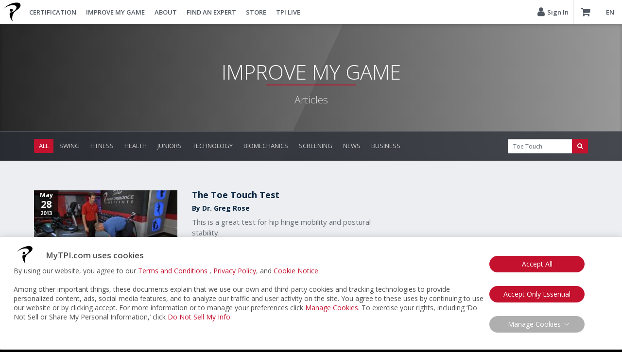

--- FILE ---
content_type: text/html; charset=utf-8
request_url: https://www.mytpi.com/articles?search=Toe%20Touch
body_size: 16000
content:

<!DOCTYPE html>
<html lang="en">


<head>
    



    <!-- Datadog Client Logging -->
<script nonce="MjdhMTEwOWEtZmQ5ZS00OGYzLWFlNjItOTgyNDE0NjI3ZjA5">
        (function (h, o, u, n, d) {
            h = h[d] = h[d] || { q: [], onReady: function (c) { h.q.push(c) } }
            d = o.createElement(u); d.async = 1; d.src = n
            n = o.getElementsByTagName(u)[0]; n.parentNode.insertBefore(d, n)
        })(window, document, 'script', 'https://www.datadoghq-browser-agent.com/us5/v5/datadog-logs.js', 'DD_LOGS')
        window.DD_LOGS.onReady(function () {
            window.DD_LOGS.init({
                clientToken: 'pub6476ae563f64a98f64bda8e7a18e1e34',
                site: 'us5.datadoghq.com',
                forwardErrorsToLogs: false,
                sessionSampleRate: 100,
                service: 'https://www.mytpi.com',
            });
            window.DD_LOGS.setGlobalContextProperty('host', 'PROD  / mytpi / web');
        })

</script>
    <!-- Datadog Client Logging -->

    

    <!-- Google tag (gtag.js) -->
    <script async nonce="MjdhMTEwOWEtZmQ5ZS00OGYzLWFlNjItOTgyNDE0NjI3ZjA5" src="https://www.googletagmanager.com/gtag/js?id=G-5GHLLEBB4R"></script>
    <script async nonce="MjdhMTEwOWEtZmQ5ZS00OGYzLWFlNjItOTgyNDE0NjI3ZjA5">
        window.dataLayer = window.dataLayer || [];
        function gtag() { dataLayer.push(arguments); }
        gtag('js', new Date());

        gtag('config', 'G-5GHLLEBB4R');
    </script>

    <!-- Google Tag Manager -->
    <script async nonce="MjdhMTEwOWEtZmQ5ZS00OGYzLWFlNjItOTgyNDE0NjI3ZjA5">
    (function (w, d, s, l, i) {
            w[l] = w[l] || []; w[l].push({
                'gtm.start':
                    new Date().getTime(), event: 'gtm.js'
            }); var f = d.getElementsByTagName(s)[0],
                j = d.createElement(s), dl = l != 'dataLayer' ? '&l=' + l : ''; j.async = true; j.src =
                    'https://www.googletagmanager.com/gtm.js?id=' + i + dl; f.parentNode.insertBefore(j, f);
    })(window, document, 'script', 'dataLayer', 'GTM-TQF7D4WG');
    </script>
    <!-- End Google Tag Manager -->
    <script async nonce="MjdhMTEwOWEtZmQ5ZS00OGYzLWFlNjItOTgyNDE0NjI3ZjA5">
        window.dataLayer = window.dataLayer || [];
        function gtag() { dataLayer.push(arguments); }
    </script>
    <script nonce="MjdhMTEwOWEtZmQ5ZS00OGYzLWFlNjItOTgyNDE0NjI3ZjA5" src="https://cdn.site.mytpi.com/scripts/js/tpi-google-analytics.js?v=639033464383653805-31.056-8dcb3313ecfeaf0" type="text/javascript"></script>

    <!-- Drip -->
    <script async nonce="MjdhMTEwOWEtZmQ5ZS00OGYzLWFlNjItOTgyNDE0NjI3ZjA5" type="text/javascript">
     var _dcq = _dcq || [];
     var _dcs = _dcs || {};
     _dcs.account = '7645287';

     (function () {
         var dc = document.createElement('script');
         dc.type = 'text/javascript'; dc.async = true;
         dc.src = '//tag.getdrip.com/' + _dcs.account + '.js';
         var s = document.getElementsByTagName('script')[0];
         s.parentNode.insertBefore(dc, s);
        })();



    </script>

    <meta name="topics-attestation" content="valid" />
    <meta http-equiv="Content-Type" content="text/html; charset=utf-8" />
    <meta http-equiv="X-UA-Compatible" content="IE=edge,chrome=1" />

    


<title>Articles</title>




<meta http-equiv="Page-Enter" content="blendTrans(Duration=0)" />
<meta http-equiv="Page-Exit" content="blendTrans(Duration=0)" />
<meta name="viewport" content="width=device-width, initial-scale=1" />
    <meta name="google-translate-customization" content="3e11f803da6a27e0-92c8b363a36d19f1-g65579038751658db-d" />

<!-- Open Graph -->
 <meta property="og:url" content="https://www.mytpi.com/articles?search=Toe Touch" />  <meta property="og:type" content="website" />  <meta property="og:site_name" content="MyTPI" />  <meta property="og:title" content="Articles" />  <meta property="og:locale" content="en" /> 
<meta name="facebook-domain-verification" content="nigunnnzjo4tfi5vwxz6vrkjcld7fw" />
<meta property="fb:app_id" content="1512856708774051" />

<!-- Twitter -->
 <meta name="twitter:title" content="Articles" /> 
<!-- Misc -->



    <meta property="og:image" content="https://cdn.files.mytpi.com/facebook/fb-articles.jpg?v=639033464383653805-31.056" />
    <meta property="og:title" content="Articles" />


    <!-- FAVICON INCLUDE -->
<link rel="icon" href="https://cdn.site.mytpi.com/favicon.ico" sizes="32x32">
<link rel="icon" href="https://cdn.site.mytpi.com/favicon.svg" type="image/svg+xml">
<link rel="apple-touch-icon" href="https://cdn.site.mytpi.com/content/images/favicon/tpi-apple-touch-icon.png"><!-- 180×180 -->
<link rel="manifest" href="https://www.mytpi.com/content/images/favicon/manifest.webmanifest">

<!-- /.FAVICON INCLUDE -->
    
    <!-- Facebook Pixel Code -->
    <script nonce="MjdhMTEwOWEtZmQ5ZS00OGYzLWFlNjItOTgyNDE0NjI3ZjA5">
        !function (f, b, e, v, n, t, s) {
            if (f.fbq) return; n = f.fbq = function () {
                n.callMethod ?
                    n.callMethod.apply(n, arguments) : n.queue.push(arguments)
            };
            if (!f._fbq) f._fbq = n; n.push = n; n.loaded = !0; n.version = '2.0';
            n.queue = []; t = b.createElement(e); t.async = !0;
            t.src = v; s = b.getElementsByTagName(e)[0];
            s.parentNode.insertBefore(t, s)
        }(window, document, 'script',
            'https://connect.facebook.net/en_US/fbevents.js');
        fbq('init', '156838268381234');
        fbq('track', 'PageView');
    </script>
    <noscript nonce="MjdhMTEwOWEtZmQ5ZS00OGYzLWFlNjItOTgyNDE0NjI3ZjA5">
        <img height="1" width="1" style="display:none"
             src="https://www.facebook.com/tr?id=156838268381234&ev=PageView&noscript=1" />
    </noscript>
    <!-- End Facebook Pixel Code -->
    <!-- REFERSION TRACKING: BEGIN -->
    <!--<script nonce="MjdhMTEwOWEtZmQ5ZS00OGYzLWFlNjItOTgyNDE0NjI3ZjA5" src="//mytpi.refersion.com/tracker/v3/pub_b7a3c522d3d072fdf6e9.js"></script>
    <script nonce="MjdhMTEwOWEtZmQ5ZS00OGYzLWFlNjItOTgyNDE0NjI3ZjA5">_refersion();</script>-->
    <!-- REFERSION TRACKING: END -->

    <link href='https://fonts.googleapis.com/css?family=Open+Sans:300,400,600,700,900' rel='stylesheet' type='text/css' />
    <link href="//netdna.bootstrapcdn.com/font-awesome/4.7.0/css/font-awesome.min.css" rel="stylesheet">

    

    

    <link href="https://cdn.site.mytpi.com/content/css/bootstrap.min.css?v=639033464383653805-31.056-8dd13e00f85def6" rel="stylesheet" type="text/css" media="screen,projection" />
    <link href="https://cdn.site.mytpi.com/content/css/colorbox.css?v=639033464383653805-31.056-8dc033c10d212c9" rel="stylesheet" type="text/css" media="screen,projection" />
    <link href="https://cdn.site.mytpi.com/content/css/tpi-global-styles.css?v=639033464383653805-31.056-8dc2ac3dd3a6948" rel="stylesheet" type="text/css" media="screen,projection" />
    <link href="https://cdn.site.mytpi.com/content/css/tpi-theme.css?v=639033464383653805-31.056-8de4caa5bfce199" rel="stylesheet" type="text/css" media="screen,projection" />
    <link href="https://cdn.site.mytpi.com/content/css/print.css?v=639033464383653805-31.056-8dc033c10d2ae4d" rel="stylesheet" type="text/css" media="print" />

    <script nonce="MjdhMTEwOWEtZmQ5ZS00OGYzLWFlNjItOTgyNDE0NjI3ZjA5" type="text/javascript" src="https://ajax.googleapis.com/ajax/libs/jquery/1.11.0/jquery.min.js"></script>
    <script nonce="MjdhMTEwOWEtZmQ5ZS00OGYzLWFlNjItOTgyNDE0NjI3ZjA5">window.jQuery || document.write('<script nonce="MjdhMTEwOWEtZmQ5ZS00OGYzLWFlNjItOTgyNDE0NjI3ZjA5" src="https://cdn.site.mytpi.com/scripts/jquery-1.11.0.min.js?v=639033464383653805-31.056"><\/script>')</script>
    
    <script nonce="MjdhMTEwOWEtZmQ5ZS00OGYzLWFlNjItOTgyNDE0NjI3ZjA5" src="https://cdn.site.mytpi.com/scripts/js/jquery.easing.min.js?v=639033464383653805-31.056-8dc033c1125d573" type="text/javascript"></script>
    <script nonce="MjdhMTEwOWEtZmQ5ZS00OGYzLWFlNjItOTgyNDE0NjI3ZjA5" src="https://cdn.site.mytpi.com/scripts/js/bootstrap.min.js?v=639033464383653805-31.056-8dc033c1125603c" type="text/javascript"></script>
    <script nonce="MjdhMTEwOWEtZmQ5ZS00OGYzLWFlNjItOTgyNDE0NjI3ZjA5" src="https://cdn.site.mytpi.com/scripts/jquery.colorbox-min.js?v=639033464383653805-31.056-8dc033c11233d60" type="text/javascript"></script>

    <script nonce="MjdhMTEwOWEtZmQ5ZS00OGYzLWFlNjItOTgyNDE0NjI3ZjA5" src="https://cdn.site.mytpi.com/files/js/translations/_global.js?v=639033464383653805-31.056" type="text/javascript"></script>
    <script nonce="MjdhMTEwOWEtZmQ5ZS00OGYzLWFlNjItOTgyNDE0NjI3ZjA5" src="https://cdn.site.mytpi.com/scripts/js/tpiglobal.js?v=639033464383653805-31.056-8dc033c112909b5" type="text/javascript"></script>

   
   <script nonce="MjdhMTEwOWEtZmQ5ZS00OGYzLWFlNjItOTgyNDE0NjI3ZjA5" src="https://cdn.site.mytpi.com/scripts/js/jquery.infinitescroll.min.js?v=639033464383653805-31.056-8dc033c112672b5" type="text/javascript"></script>
   <script nonce="MjdhMTEwOWEtZmQ5ZS00OGYzLWFlNjItOTgyNDE0NjI3ZjA5" src="https://cdn.site.mytpi.com/scripts/js/tpiarticles.js?v=639033464383653805-31.056-8dc033c1128e2a3" type="text/javascript"></script>



</head>

<body class="cr cr143">
    

    <!-- Google Tag Manager (noscript) -->
    <noscript nonce="MjdhMTEwOWEtZmQ5ZS00OGYzLWFlNjItOTgyNDE0NjI3ZjA5">
        <iframe src="https://www.googletagmanager.com/ns.html?id=GTM-TQF7D4WG"
                height="0" width="0" style="display:none;visibility:hidden"></iframe>
    </noscript>
    <!-- End Google Tag Manager (noscript) -->
    <script async nonce="MjdhMTEwOWEtZmQ5ZS00OGYzLWFlNjItOTgyNDE0NjI3ZjA5">
        var googleSessionId = "";
        var googleClientId = "";
        
    </script>
    <!-- end Drip -->

    <input id="userIsAuthenticated" name="userIsAuthenticated" type="hidden" value="False" />
    <input id="isCertified" name="isCertified" type="hidden" value="False" />

    

<nav>
    <div class="masthead nav">
        <ul class="top-nav">
            <!-- MOBILE MENU -->
            <li class='showhide'>
                <span class='icon left'><i class='fa fa-bars'></i></span>
                <img src='/content/images/interface/nav-tpi-logo-blk.svg' alt='TPI' class="brand-logo">
                <span class='right'><a href="#" class="language-select notranslate">en</a></span>
                    <span class='icon right user-menu'><i class='fa fa-user'></i></span>
            </li>
            <!-- END MOBILE MENU -->

            <li class="brand"><a href="/"><img src="https://cdn.site.mytpi.com/content/images/interface/nav-tpi-logo-blk.svg?v=639033464383653805-31.056-8dc033c10b64cad" alt="TPI" /></a></li>

            <li class="">
                <a href="/certification">Certification</a>
                <div class="megamenu full-width">
                    <div class="row">
                        <div class="col-xs-3">
                            <div class="tile rounded overflow-hidden">
                                <a href="/certification/tpi-certified-level-1">
                                    <img class="img-responsive" src="https://cdn.site.mytpi.com/Content/Images/nav/certification-about.jpg?v=639033464383653805-31.056-8dc033c10b9cf29" alt="About Certification" />
                                    <h1>About Certification</h1>
                                </a>
                            </div>
                        </div>
                        <div class="col-xs-3">
                            <div class="tile rounded overflow-hidden">
                                <a href="/certification">
                                    <img class="img-responsive" src="https://cdn.site.mytpi.com/Content/Images/nav/certification-overview.jpg?v=639033464383653805-31.056-8dc033c10ba444d" alt="Certification Courses" />
                                    <h1>Certification Courses</h1>
                                </a>
                            </div>
                        </div>
                        <div class="col-xs-3">
                            <div class="tile rounded overflow-hidden">
                                <a href="/certification/event-schedule">
                                    <img class="img-responsive" src="https://cdn.site.mytpi.com/Content/Images/nav/certification-events.jpg?v=639033464383653805-31.056-8dc033c10ba1d54" alt="Event Schedule" />
                                    <h1>Event Schedule</h1>
                                </a>
                            </div>
                        </div>
                        <div class="col-xs-3">
                            <div class="tile rounded overflow-hidden">
                                <a href="/certification/benefits">
                                    <img class="img-responsive" src="https://cdn.site.mytpi.com/Content/Images/nav/certification-advantages.jpg?v=639033464383653805-31.056-8dc033c10b9f644" alt="Benefits" />
                                    <h1>Benefits</h1>
                                </a>
                            </div>
                        </div>
                    </div>
                    <div class="row">
                        <div class="col-xs-3">
                            <div class="tile rounded overflow-hidden">
                                <a href="/certification/maintaining-certification">
                                    <img class="img-responsive" src="https://cdn.site.mytpi.com/Content/Images/nav/certification-maintaining.jpg?v=639033464383653805-31.056-8dc033c10ba444d" alt="Maintaining Certification" />
                                    <h1>Maintaining Certification</h1>
                                </a>
                            </div>
                        </div>

                        <div class="col-xs-3">
                            <div class="tile rounded overflow-hidden">
                                <a href="/proapp">
                                    <img class="img-responsive" src="https://cdn.files.mytpi.com/images/nav-tile-tpi-pro-app-2024.jpg?v=639033464383653805-31.056" alt="TPI Pro" />
                                    
                                </a>
                            </div>
                        </div>

                    </div>
                </div>
            </li>

            <li class="">
                <a href="/improve-my-game">Improve My Game</a>
                <div class="megamenu full-width">
                    <div class="row">
                        <div class="col-xs-4">
                            <div class="tile rounded overflow-hidden">
                                <a href="/improve-my-game/swing-characteristics">
                                    <img class="img-responsive" src="https://cdn.site.mytpi.com/content/Images/nav/improve-swing-chars.jpg?v=639033464383653805-31.056-8dc033c10bb2ebb" alt="Swing Characteristics" />
                                    <h1>Swing Characteristics</h1>
                                </a>
                            </div>
                        </div>
                        <div class="col-xs-4">
                            <div class="tile rounded overflow-hidden">
                                <a href="/exercises">
                                    <img class="img-responsive" src="https://cdn.site.mytpi.com/content/Images/nav/improve-exercise-library.jpg?v=639033464383653805-31.056-8dc033c10bab999" alt="Drills &amp; Exercises" />
                                    <h1>Drills &amp; Exercises</h1>
                                </a>
                            </div>
                        </div>

                        <div class="col-xs-4">
                            <div class="tile rounded overflow-hidden">
                                <a href="/articles">
                                    <img class="img-responsive" src="https://cdn.site.mytpi.com/content/Images/nav/improve-articles.jpg?v=639033464383653805-31.056-8dc033c10ba6b61" alt="Articles" />
                                    <h1>Articles</h1>
                                </a>
                            </div>
                        </div>

                        
                    </div>
                </div>
            </li>

            <li class="">
                <a href="/about">About</a>
            </li>

            <li class="">
                <a href="/experts">Find An Expert</a>
            </li>

            <li class="">
                <a href="/shop">Store</a>
            </li>

            <li class="">
                <a href="/tpi-live">TPI LIVE</a>
            </li>

            


                <li id="sign-in" class="ml-auto">
                    <a href="/login"><i class="fa fa-user mr-2"></i> <span class="sign-in-text right">Sign In</span></a>
                    <div id="sign-in-items" class="megamenu half-width not-logged-in">
                        <div class="row ">
                            <!-- Register -->
                            <div class="col-xs-6 mb-4 text-center">
                                <a href="/signup?return=%2Farticles%3Fsearch%3DToe%2520Touch">
                                    <i class="fa fa-pencil-square fa-5x"></i>
                                    <h5>Register</h5>
                                </a>
                            </div>
                            <!-- /.Register -->
                            <!-- Sign In -->
                            <div class="col-xs-6 mb-4 text-center">
                                <a href="/login">
                                    <i class="fa fa-unlock fa-5x"></i>
                                    <h5>Sign In</h5>
                                </a>
                            </div>
                            <!-- /.Sign In -->
                        </div>
                    </div>
                </li>


            <li id="cart" class="icon">
    <a href="/shop/cart"><span class="badge">0</span><i class="fa fa-shopping-cart"></i> </a>
    <div class="megamenu minicart half-width hide">
        <div class="minicart-holder">
            <div class="checkoutminicart">
                <div class="loading">Loading</div>
            </div>
            <div class="ordersubtotal clearfix"> <span class="label">Subtotal:</span><span class="value"></span> </div>
            <div class="viewcart-and-checkout"> <a href="/shop/cart" title="View cart &amp; checkout">View cart &amp; checkout</a> </div>
        </div>   
    </div>
</li>


            <li class="icon">



    <a href="#" class="language-select notranslate">en</a>
    <div id="google_translate_element" class="hide"></div>
    <script nonce="MjdhMTEwOWEtZmQ5ZS00OGYzLWFlNjItOTgyNDE0NjI3ZjA5" type="text/javascript">
        function googleTranslateElementInit() {
            new google.translate.TranslateElement(
                {
                    pageLanguage: 'en',
                    includedLanguages: "de,en,es,fr,it,ja,ko,nl,pt,zh-CN,th",
                    layout: google.translate.TranslateElement.InlineLayout.SIMPLE,
                    autoDisplay: false
                },
                'google_translate_element'
            );
        }

    </script>
    <script nonce="MjdhMTEwOWEtZmQ5ZS00OGYzLWFlNjItOTgyNDE0NjI3ZjA5" type="text/javascript" src="//translate.google.com/translate_a/element.js?cb=googleTranslateElementInit"></script>  
</li>
        </ul>

        

    </div>


    

</nav>

    







<div id="content" class="wrapper bg-white clearfix">
    <!-- Header  -->
    <div class="clearfix padding-lg no-padding-bottom bg-diagonal-gradient bg-inner-shadow">
        <div class="container">
            <div class="row">
                <div class="col-sm-2"> </div>
                <!-- /.col -->
                <div class="col-sm-8">
                    <div class="head-section redline">
                        <h1 class="light">IMPROVE MY GAME</h1>
                        <p class="lead">Articles</p>
                    </div>
                </div>
                <!-- /.col -->
                <div class="col-sm-2"> </div>
                <!-- /.col -->
            </div>
            <!-- /.row -->
        </div>
        <!--/.header -->
        <div class="clearfix bg-dark bg-dark-semitransparent padding-sm">
            <div class="container">
                <div class="row">
                    <div class="col-sm-10">
                        <ul id="area" class="nav nav-mini nav-pills nav-pills-dark">
                            

    
    <li  class="active"><a href="/articles">All</a></li>
    <li ><a href="/articles/swing">Swing</a></li>
    <li ><a href="/articles/fitness">Fitness</a></li>
    <li ><a href="/articles/health">Health</a></li>
    <li ><a href="/articles/juniors">Juniors</a></li>
    <li ><a href="/articles/technology">Technology</a></li>
    <li ><a href="/articles/biomechanics">Biomechanics</a></li>
    <li ><a href="/articles/screening">Screening</a></li>
    <li ><a href="/articles/news">News</a></li>
    <li ><a href="/articles/business">Business</a></li>

                        </ul>
                    </div><!-- /.col -->
                    <div class="col-sm-2">
                        <form method="get" action="/articles">
                            <div class="input-group input-group-sm">
                                <input type="text" id="search" name="search" class="form-control" placeholder="Search Articles" value="Toe Touch" />
                                <span class="input-group-btn">
                                    <button type="submit" class="btn btn-primary" id="submitSearch"><i class="fa fa-search"></i></button>
                                </span>
                            </div>
                        </form>
                    </div><!-- /.col -->
                </div><!-- /.row -->
            </div>
        </div>
    </div>

    <!-- Continuing Ed Content -->

    <div class="clearfix padding-lg bg-highlight bg-borders bg-borders-white">
        <div class="container">

            <div class="row">
                <div class="col-sm-12 col-md-8">
                    <div class="entries row">
                        <ul>
                                <li>
                                    <a href="/articles/screening/the-toe-touch-test?search=Toe Touch" class="clearfix">
                                        <div class="col-sm-5 col-md-5 article-list-img">
                                            <img src="https://cdn.files.mytpi.com/articles/1101p_toetouch.300x150.jpg" alt="The Toe Touch Test" class="img-responsive" />
                                    
                                        <div class="timestamp"><span class="month">May</span><span class="day">28</span><span class="year">2013</span></div>
                                    </div>
                                    <div class="col-sm-7 col-md-7 info">
                                        <h4>The Toe Touch Test</h4>
                                        <h5>By Dr. Greg Rose</h5>
                                        <p>This is a great test for hip hinge mobility and postural stability.</p>
                                        <p class="link">More <i class="fa fa-angle-double-right"></i></p>
                                    </div>
                                </a>
                                </li>
                                <li>
                                    <a href="/articles/fitness/advanced-screening-how-i-use-the-tpi-screen?search=Toe Touch" class="clearfix">
                                        <div class="col-sm-5 col-md-5 article-list-img">
                                            <img src="https://cdn.files.mytpi.com/articles/2215p_tpigolfseminarweb-480.300x150.jpg" alt="Advanced Screening: How I use the TPI Screen  " class="img-responsive" />
                                    
                                        <div class="timestamp"><span class="month">Nov</span><span class="day">19</span><span class="year">2015</span></div>
                                    </div>
                                    <div class="col-sm-7 col-md-7 info">
                                        <h4>Advanced Screening: How I use the TPI Screen  </h4>
                                        <h5>By Jason Glass</h5>
                                        <p>People always ask me how I perform my screens. Well, here's a bit of background into how I was introduced to TPI and how I approach the screening process.</p>
                                        <p class="link">More <i class="fa fa-angle-double-right"></i></p>
                                    </div>
                                </a>
                                </li>
                                <li>
                                    <a href="/articles/fitness/how-improving-your-hip-hinge-can-increase-your-distance?search=Toe Touch" class="clearfix">
                                        <div class="col-sm-5 col-md-5 article-list-img">
                                            <img src="https://cdn.files.mytpi.com/articles/2304p_screen-shot-2017-12-05-at-9.21.19-am.300x150.png" alt="How Improving Your Hip Hinge Can Increase Your Distance" class="img-responsive" />
                                    
                                        <div class="timestamp"><span class="month">Dec</span><span class="day">7</span><span class="year">2017</span></div>
                                    </div>
                                    <div class="col-sm-7 col-md-7 info">
                                        <h4>How Improving Your Hip Hinge Can Increase Your Distance</h4>
                                        <h5>By Natalie Lowe</h5>
                                        <p>The hip hinge is one of the most important movements as a golfer and as an athlete.  Here are key exercise progressions for improving the pattern.</p>
                                        <p class="link">More <i class="fa fa-angle-double-right"></i></p>
                                    </div>
                                </a>
                                </li>
                                <li>
                                    <a href="/articles/fitness/screening-and-baseline-numbers-in-amateur-golfers-part-1-of-the-fit-for-golf-12-month-case-study?search=Toe Touch" class="clearfix">
                                        <div class="col-sm-5 col-md-5 article-list-img">
                                            <img src="https://cdn.files.mytpi.com/articles/2305p_7c1a1202.300x150.jpg" alt="Screening and Baseline Numbers in Amateur Golfers: Part 1 of the Fit For Golf 12 Month Case Study" class="img-responsive" />
                                    
                                        <div class="timestamp"><span class="month">Dec</span><span class="day">20</span><span class="year">2017</span></div>
                                    </div>
                                    <div class="col-sm-7 col-md-7 info">
                                        <h4>Screening and Baseline Numbers in Amateur Golfers: Part 1 of the Fit For Golf 12 Month Case Study</h4>
                                        <h5>By Michael Carroll</h5>
                                        <p>Michael Carroll of Fit For Golf is taking three amateur golfers through a 12 month fitness journey to identify how addressing physical limitations can have an affect on their game.</p>
                                        <p class="link">More <i class="fa fa-angle-double-right"></i></p>
                                    </div>
                                </a>
                                </li>
                                <li>
                                    <a href="/articles/swing/mark-blackburn-discusses-movement-screening-on-the-golf-guru-podcast?search=Toe Touch" class="clearfix">
                                        <div class="col-sm-5 col-md-5 article-list-img">
                                            <img src="https://cdn.files.mytpi.com/articles/2338p_dsc00087.300x150.jpg" alt="Mark Blackburn Discusses Movement Screening On The Golf Guru Podcast" class="img-responsive" />
                                    
                                        <div class="timestamp"><span class="month">Jan</span><span class="day">17</span><span class="year">2019</span></div>
                                    </div>
                                    <div class="col-sm-7 col-md-7 info">
                                        <h4>Mark Blackburn Discusses Movement Screening On The Golf Guru Podcast</h4>
                                        <h5>By TPI</h5>
                                        <p>TPI instructor Mark Blackburn shares how he got his start as a golf professional and his introduction to TPI.</p>
                                        <p class="link">More <i class="fa fa-angle-double-right"></i></p>
                                    </div>
                                </a>
                                </li>
                                <li>
                                    <a href="/articles/fitness/not-all-yoga-is-good-for-golf-but-proper-application-can-deliver-big-benefits?search=Toe Touch" class="clearfix">
                                        <div class="col-sm-5 col-md-5 article-list-img">
                                            <img src="https://cdn.files.mytpi.com/articles/2257p_golfdanasantas_640x.300x150.jpg" alt="Not All Yoga is Good for Golf But Proper Application Can Deliver Big Benefits" class="img-responsive" />
                                    
                                        <div class="timestamp"><span class="month">Sep</span><span class="day">8</span><span class="year">2016</span></div>
                                    </div>
                                    <div class="col-sm-7 col-md-7 info">
                                        <h4>Not All Yoga is Good for Golf But Proper Application Can Deliver Big Benefits</h4>
                                        <h5>By Dana Santas</h5>
                                        <p>Yoga tends to be touted as the panacea for everything, but not all yoga is good for golfers.  In fact, spending hours doing arbitrary yoga poses to increase your flexibility could actually impede your functional movement, power and control on the links. That isn’t to say that all yoga is bad for golfers…more like, not all yoga is created equal, and its effectiveness is dictated by the quality of its application to the movement and mental demands of the game.</p>
                                        <p class="link">More <i class="fa fa-angle-double-right"></i></p>
                                    </div>
                                </a>
                                </li>
                                <li>
                                    <a href="/articles/health/when-to-come-back?search=Toe Touch" class="clearfix">
                                        <div class="col-sm-5 col-md-5 article-list-img">
                                            <img src="https://cdn.files.mytpi.com/articles/1176p_whentocomeback.300x150.jpg" alt="When to Come Back?" class="img-responsive" />
                                    
                                        <div class="timestamp"><span class="month">Apr</span><span class="day">4</span><span class="year">2014</span></div>
                                    </div>
                                    <div class="col-sm-7 col-md-7 info">
                                        <h4>When to Come Back?</h4>
                                        <h5>By Dr. Peter Mackay</h5>
                                        <p>To get back in the game, ramp it up slowly!</p>
                                        <p class="link">More <i class="fa fa-angle-double-right"></i></p>
                                    </div>
                                </a>
                                </li>
                                <li>
                                    <a href="/articles/fitness/the-top-6-physical-attributes-of-elite-golfers?search=Toe Touch" class="clearfix">
                                        <div class="col-sm-5 col-md-5 article-list-img">
                                            <img src="https://cdn.files.mytpi.com/articles/2213p_adamscott-swing.300x150.jpg" alt="The Top 6 Physical Attributes of Elite Golfers" class="img-responsive" />
                                    
                                        <div class="timestamp"><span class="month">Nov</span><span class="day">1</span><span class="year">2015</span></div>
                                    </div>
                                    <div class="col-sm-7 col-md-7 info">
                                        <h4>The Top 6 Physical Attributes of Elite Golfers</h4>
                                        <h5>By Nick Buchan</h5>
                                        <p>One of my major roles in working with a golfer is to identify and fix physical limitations that might interfere  with an athlete’s ability to best “acquire” the swing mechanics for them. As such when I’m watching the top golfers in the world I’m often looking to identify the physical attributes they share. Here are six physical attributes I’ve noticed in most longer hitters and elite golfers:</p>
                                        <p class="link">More <i class="fa fa-angle-double-right"></i></p>
                                    </div>
                                </a>
                                </li>
                                <li>
                                    <a href="/articles/health/are-you-feet-causing-your-swing-faults?search=Toe Touch" class="clearfix">
                                        <div class="col-sm-5 col-md-5 article-list-img">
                                            <img src="https://cdn.files.mytpi.com/articles/718p_foot-problems-for-golfers-300x180.300x150.jpg" alt="Are you feet causing your swing faults ?" class="img-responsive" />
                                    
                                        <div class="timestamp"><span class="month">Feb</span><span class="day">25</span><span class="year">2013</span></div>
                                    </div>
                                    <div class="col-sm-7 col-md-7 info">
                                        <h4>Are you feet causing your swing faults ?</h4>
                                        <h5>By Dave Phillips</h5>
                                        <p>Three foot problems that effect stability in the foot which can hurt your swing efficiency and create power leaks.</p>
                                        <p class="link">More <i class="fa fa-angle-double-right"></i></p>
                                    </div>
                                </a>
                                </li>
                                <li>
                                    <a href="/articles/screening/the-cervical-rotation-test?search=Toe Touch" class="clearfix">
                                        <div class="col-sm-5 col-md-5 article-list-img">
                                            <img src="https://cdn.files.mytpi.com/articles/1104p_cervicalrot.300x150.jpg" alt="The Cervical Rotation Test" class="img-responsive" />
                                    
                                        <div class="timestamp"><span class="month">May</span><span class="day">28</span><span class="year">2013</span></div>
                                    </div>
                                    <div class="col-sm-7 col-md-7 info">
                                        <h4>The Cervical Rotation Test</h4>
                                        <h5>By Dr. Greg Rose</h5>
                                        <p>This is a quick screen of cervical rotation mobility.</p>
                                        <p class="link">More <i class="fa fa-angle-double-right"></i></p>
                                    </div>
                                </a>
                                </li>
                                <li>
                                    <a href="/articles/fitness/improving-from-the-ground-up-how-the-function-of-the-ankle-and-foot-influence-your-swing?search=Toe Touch" class="clearfix">
                                        <div class="col-sm-5 col-md-5 article-list-img">
                                            <img src="https://cdn.files.mytpi.com/articles/2212p_screen-shot-2015-10-28-at-12.05.20-pm.300x150.png" alt="Improving from the Ground Up: How the Function of the Ankle and Foot Influence Your Swing" class="img-responsive" />
                                    
                                        <div class="timestamp"><span class="month">Oct</span><span class="day">28</span><span class="year">2015</span></div>
                                    </div>
                                    <div class="col-sm-7 col-md-7 info">
                                        <h4>Improving from the Ground Up: How the Function of the Ankle and Foot Influence Your Swing</h4>
                                        <h5>By Daniela Schellenberg</h5>
                                        <p>Did you know that your feet are often overlooked in golf?  Why is the mobility of feet and ankles essential?  We often talk about how ground mechanics can influence power and consistency in the golf swing, but we probably don't spend enough time talking about how the function of our feet and ankles affect so much of what we do in the golf swing.</p>
                                        <p class="link">More <i class="fa fa-angle-double-right"></i></p>
                                    </div>
                                </a>
                                </li>
                                <li>
                                    <a href="/articles/technology/i-vest?search=Toe Touch" class="clearfix">
                                        <div class="col-sm-5 col-md-5 article-list-img">
                                            <img src="https://cdn.files.mytpi.com/articles/1095p_screen shot 2013-04-27 at 9.12.25 pm.300x150.png" alt="I-Vest" class="img-responsive" />
                                    
                                        <div class="timestamp"><span class="month">Apr</span><span class="day">27</span><span class="year">2013</span></div>
                                    </div>
                                    <div class="col-sm-7 col-md-7 info">
                                        <h4>I-Vest</h4>
                                        <h5>By Dave Phillips</h5>
                                        <p>I-Vest is an iPhone app that can give you bio feedback on your golf posture.</p>
                                        <p class="link">More <i class="fa fa-angle-double-right"></i></p>
                                    </div>
                                </a>
                                </li>
                                <li>
                                    <a href="/articles/technology/golf-mtrx?search=Toe Touch" class="clearfix">
                                        <div class="col-sm-5 col-md-5 article-list-img">
                                            <img src="https://cdn.files.mytpi.com/articles/1046p_mtrxone.300x150.jpg" alt="Golf Mtrx" class="img-responsive" />
                                    
                                        <div class="timestamp"><span class="month">Dec</span><span class="day">25</span><span class="year">2012</span></div>
                                    </div>
                                    <div class="col-sm-7 col-md-7 info">
                                        <h4>Golf Mtrx</h4>
                                        <h5>By Dave Phillips</h5>
                                        <p>Golf MTRx is an iPhone/iPod touch app designed to measure your hip mechanics during a golf swing. The app displays precise and relevant biomechanics data in a visually simple and intuitive format to help you learn and improve.</p>
                                        <p class="link">More <i class="fa fa-angle-double-right"></i></p>
                                    </div>
                                </a>
                                </li>
                                <li>
                                    <a href="/articles/screening/the-single-leg-balance-test?search=Toe Touch" class="clearfix">
                                        <div class="col-sm-5 col-md-5 article-list-img">
                                            <img src="https://cdn.files.mytpi.com/articles/601p_singlelegbalance.300x150.jpg" alt="The Single Leg Balance Test" class="img-responsive" />
                                    
                                        <div class="timestamp"><span class="month">May</span><span class="day">28</span><span class="year">2013</span></div>
                                    </div>
                                    <div class="col-sm-7 col-md-7 info">
                                        <h4>The Single Leg Balance Test</h4>
                                        <h5>By Greg Rose</h5>
                                        <p>This is a great overall balance test for your player.</p>
                                        <p class="link">More <i class="fa fa-angle-double-right"></i></p>
                                    </div>
                                </a>
                                </li>
                                <li>
                                    <a href="/articles/screening/the-lat-test?search=Toe Touch" class="clearfix">
                                        <div class="col-sm-5 col-md-5 article-list-img">
                                            <img src="https://cdn.files.mytpi.com/articles/1109p_lat.300x150.jpg" alt="The Lat Test" class="img-responsive" />
                                    
                                        <div class="timestamp"><span class="month">May</span><span class="day">28</span><span class="year">2013</span></div>
                                    </div>
                                    <div class="col-sm-7 col-md-7 info">
                                        <h4>The Lat Test</h4>
                                        <h5>By Dr. Greg Rose</h5>
                                        <p>This is a screen for shoulder mobility.</p>
                                        <p class="link">More <i class="fa fa-angle-double-right"></i></p>
                                    </div>
                                </a>
                                </li>
                                <li>
                                    <a href="/articles/swing/putting-practice-with-jordan-spieth?search=Toe Touch" class="clearfix">
                                        <div class="col-sm-5 col-md-5 article-list-img">
                                            <img src="https://cdn.files.mytpi.com/articles/1181p_spiethsmall2.300x150.jpg" alt="Putting Practice with Jordan Spieth" class="img-responsive" />
                                    
                                        <div class="timestamp"><span class="month">Jun</span><span class="day">13</span><span class="year">2014</span></div>
                                    </div>
                                    <div class="col-sm-7 col-md-7 info">
                                        <h4>Putting Practice with Jordan Spieth</h4>
                                        <h5>By Cameron McCormick</h5>
                                        <p>TPI Certified Instructor Cameron McCormick shares a drill he recently incorporated into Jordan Spieth's practice routine.</p>
                                        <p class="link">More <i class="fa fa-angle-double-right"></i></p>
                                    </div>
                                </a>
                                </li>
                                <li>
                                    <a href="/articles/screening/the-lower-quarter-rotation-test?search=Toe Touch" class="clearfix">
                                        <div class="col-sm-5 col-md-5 article-list-img">
                                            <img src="https://cdn.files.mytpi.com/articles/1102p_lowerquarterrot.300x150.jpg" alt="The Lower Quarter Rotation Test" class="img-responsive" />
                                    
                                        <div class="timestamp"><span class="month">May</span><span class="day">28</span><span class="year">2013</span></div>
                                    </div>
                                    <div class="col-sm-7 col-md-7 info">
                                        <h4>The Lower Quarter Rotation Test</h4>
                                        <h5>By Dr. Greg Rose</h5>
                                        <p>This test evaluates the rotational mobility in the lower body.</p>
                                        <p class="link">More <i class="fa fa-angle-double-right"></i></p>
                                    </div>
                                </a>
                                </li>
                                <li>
                                    <a href="/articles/fitness/how-to-recover-in-style?search=Toe Touch" class="clearfix">
                                        <div class="col-sm-5 col-md-5 article-list-img">
                                            <img src="https://cdn.files.mytpi.com/articles/1155p_recover_articleimg.300x150.jpg" alt="How to Recover in Style" class="img-responsive" />
                                    
                                        <div class="timestamp"><span class="month">Nov</span><span class="day">4</span><span class="year">2013</span></div>
                                    </div>
                                    <div class="col-sm-7 col-md-7 info">
                                        <h4>How to Recover in Style</h4>
                                        <h5>By Cliff DeNicolo</h5>
                                        <p>A Video Introduction to the new Lima Collection Line of Apparel</p>
                                        <p class="link">More <i class="fa fa-angle-double-right"></i></p>
                                    </div>
                                </a>
                                </li>
                                <li>
                                    <a href="/articles/screening/the-overhead-deep-squat-test?search=Toe Touch" class="clearfix">
                                        <div class="col-sm-5 col-md-5 article-list-img">
                                            <img src="https://cdn.files.mytpi.com/articles/533p_deepsquat.300x150.jpg" alt="The Overhead Deep Squat Test" class="img-responsive" />
                                    
                                        <div class="timestamp"><span class="month">May</span><span class="day">28</span><span class="year">2013</span></div>
                                    </div>
                                    <div class="col-sm-7 col-md-7 info">
                                        <h4>The Overhead Deep Squat Test</h4>
                                        <h5>By Greg Rose</h5>
                                        <p>Through research here at the Titleist Performance Institute we have found several correlations between this test and the golf swing.</p>
                                        <p class="link">More <i class="fa fa-angle-double-right"></i></p>
                                    </div>
                                </a>
                                </li>
                                <li>
                                    <a href="/articles/swing/ball-below-your-feet?search=Toe Touch" class="clearfix">
                                        <div class="col-sm-5 col-md-5 article-list-img">
                                            <img src="https://cdn.files.mytpi.com/articles/1098p_dp.300x150.jpg" alt="Ball below your feet." class="img-responsive" />
                                    
                                        <div class="timestamp"><span class="month">May</span><span class="day">23</span><span class="year">2013</span></div>
                                    </div>
                                    <div class="col-sm-7 col-md-7 info">
                                        <h4>Ball below your feet.</h4>
                                        <h5>By Dave Phillips</h5>
                                        <p>This article highlights several keys, to hitting a ball below your feet. </p>
                                        <p class="link">More <i class="fa fa-angle-double-right"></i></p>
                                    </div>
                                </a>
                                </li>
                        </ul>
                        <div id="loadmoreposts" class="well clearfix"><a href="#" class="btn center-element btn-default">Load More</a></div>
                    </div>
                </div><!-- /.col -->
                <div id="sidebar" class="col-sm-12 col-md-4">
                    
                    

<!--<div class="certified item">
<a href="https://cdn.site.mytpi.com/files/system/759p_tpi_golf_bag.zip"><img src="https://cdn.site.mytpi.com/system/771p_last-day-staff_bag_banner_ad.jpg" alt="Last Day to Order TPI Staff Bag Limited Edition" width="300" height="300"></a>
</div>-->


<!--<div class="item">
    <a href="/Experts"><img src="https://cdn.site.mytpi.com/content/images/content/ad-find-an-expert.jpg" alt="Find A TPI Certified Expert" width="300" height="150"></a>
</div>-->



<script>
$(function () {
if ($('#isCertified').length > 0) {
           var isCertified = $('#isCertified').val().toLowerCase();
           if (isCertified === 'false') {
               $('#sidebar').find('.certified').remove();
           }
       }
});
</script>
                </div><!-- /.col -->
            </div><!-- /.row -->

            <div class="paginationwrapper hide">
                <div id="pagination" class="pagination pagination-centered"><ul> <li><span>Back</span></li> <li class='current disabled'><span class='selected'>1</span></li><li><a href="/articles?search=Toe%20Touch&amp;page=2">2</a></li><li><a href="/articles?search=Toe%20Touch&amp;page=3">3</a></li><li class='next'><a href="/articles?search=Toe%20Touch&amp;page=2">Next</a></li> </ul></div>
            </div>
        </div>
    </div>
</div>

    
<footer id="footer">
    <div class="wrapper bg-dark clearfix padding-sm footer-tools">
        <div class="container">
            <div class="row">
                <div class="col-md-offset-3 col-md-6">
                    <div id="enewsSignup" class="enews-signup">
    <form id="enewsForm">
        <div class="text-center">
            <label for="NotificationsSendTpiENews">Sign up For TPI eNews</label>
            <div class="input-group">
                <input type="email" class="form-control" id="NotificationsSendTpiENews" placeholder="Enter your email">
                <span class="input-group-btn">
                    <button class="btn btn-black enewsSubmitButton" type="submit"><i class="fa fa-paper-plane" aria-hidden="true"></i></button>
                </span>
            </div>
            <div id="enewsEmailErrorMessage" class="errmsg font-weight-bold text-danger text-left">Please enter a valid email address.</div>
        </div>

        <div class="checkbox">
            <label>
                <input type="checkbox">Opt in to receive TPI eNews emails &amp; agree to TPI's Privacy Notice.
            </label>
            <div id="enewsOptInErrorMessage" class="errmsg font-weight-bold text-danger text-left">Please agree to TPI's Privacy Notice.</div>
        </div>
    </form>
    <div id="enewsSignupSuccess">
        <div class="checkwrapper">
            <svg version="1.1" id="successCheck" xmlns="http://www.w3.org/2000/svg" xmlns:xlink="http://www.w3.org/1999/xlink" x="0px" y="0px" viewBox="0 0 98.5 98.5" enable-background="new 0 0 98.5 98.5" xml:space="preserve">
            <path class="checkmark" fill="none" stroke-width="8" stroke-miterlimit="10" d="M81.7,17.8C73.5,9.3,62,4,49.2,4
    C24.3,4,4,24.3,4,49.2s20.3,45.2,45.2,45.2s45.2-20.3,45.2-45.2c0-8.6-2.4-16.6-6.5-23.4l0,0L45.6,68.2L24.7,47.3" />
            </svg>
        </div>
        <p class="text-center text-white mb-0"> Thank you for your interest in TPI!</p>
    </div>
    <div id="enewsSignupFailure">
        <div class="d-flex justify-content-center align-items-center">
            <p class="errmsg text-white mb-0">Sign up Error!</p>
            <button class="ml-2 btn btn-primary" id="retry">Retry</button>
        </div>
    </div>
</div>


<script nonce="MjdhMTEwOWEtZmQ5ZS00OGYzLWFlNjItOTgyNDE0NjI3ZjA5" src="https://cdn.site.mytpi.com/scripts/js/tpi-enews-signup.js?v=639033464383653805-31.056-8dc740558af61e5" type="text/javascript"></script>



                </div>
            </div>
        </div>
    </div>
    <div class="wrapper bg-black clearfix padding-md">
        <div class="container">
            <div class="row">
                <div class="col-sm-4 footer-menu">
                    <div class="f-title">
                        <a href="/certification">Certification</a>
                    </div>
                    <ul class="display-none">
                        <li><a href="/certification">Certification Courses</a></li>
                        <li><a href="/certification/event-schedule">Event Schedule</a></li>
                        <li><a href="/certification/tpi-certified-level-1">About</a></li>
                        <li><a href="/certification/benefits">Benefits</a></li>
                        <li><a href="/certification/maintaining-certification">Maintaining Certification</a></li>
                        
                        <li><a href="/proapp">TPI Pro</a></li>
                    </ul>

                    <div class="f-title">
                        <a href="/improve-my-game">Improve My Game</a>
                    </div>
                    <ul class="display-none">
                        <li><a href="/improve-my-game/swing-characteristics">Swing Characteristics</a></li>
                        <li><a href="/exercises">Drills &amp; Exercises</a></li>
                        <li><a href="/articles">Articles</a></li>
                        
                    </ul>
                    <div class="f-title">
                        <a href="/about">About</a>
                    </div>

                    <div class="f-title">
                        <a href="/experts">Find An Expert</a>
                    </div>

                    <div class="f-title">
                        <a href="/shop">Store</a>
                    </div>


                    <ul class="display-none">
                        <li><a href="/shop">TPI Products</a></li>
                        
                        <li><a href="/shop/CustomerService">Customer Service</a></li>
                    </ul>
                    <div class="f-title">
                        <a href="/account/settings/communication">Sign up for TPI E-News</a>
                    </div>
                    <div class="f-title">
                        <a href="/shop/CustomerService">Customer Service</a>
                    </div>

                    <div class="f-title">
                        <a href="/tpi-live">TPI LIVE</a>
                    </div>
                </div>
                <div class="col-sm-4 text-center">
                    <div class="swingman-logo center-element"><img src="https://cdn.site.mytpi.com/content/images/interface/logos/titleist-performance-institute-v-footer.svg" alt="TPI" /></div>
                </div>
                <div class="col-sm-4 text-center">
                    <div class="social clearfix d-flex justify-content-md-end justify-content-center" style="gap:.5rem;">
                        <!--FACEBOOK-->
                        <a href="https://www.facebook.com/mytpi" class="fa-stack fa-lg" title="Facebook" aria-label="Facebook" target="_blank" rel="noopener noreferrer">
                            <i class="fa fa-facebook"></i>
                        </a>
                        <!--Twit-->
                        <a href="https://twitter.com/mytpi" class="fa-stack fa-lg" title="Twitter" aria-label="Twitter" target="_blank" rel="noopener noreferrer">
                            
                            <svg xmlns="http://www.w3.org/2000/svg" width="16" height="16" fill="currentColor" class="bi bi-twitter-x" viewBox="0 0 16 16">
                                <path d="M12.6.75h2.454l-5.36 6.142L16 15.25h-4.937l-3.867-5.07-4.425 5.07H.316l5.733-6.57L0 .75h5.063l3.495 4.633L12.601.75Zm-.86 13.028h1.36L4.323 2.145H2.865l8.875 11.633Z" />
                            </svg>
                        </a>
                        <!--INSTA-->
                        <a href="https://www.instagram.com/mytpi/" class="fa-stack fa-lg" title="Instagram" aria-label="Twitter" target="_blank" rel="noopener noreferrer">
                            <i class="fa fa-instagram"></i>
                        </a>
                        <!--youTube-->
                        <a href="https://www.youtube.com/user/MyTPI" class="fa-stack fa-lg" title="youTube" aria-label="youTube" target="_blank" rel="noopener noreferrer">
                            <i class="fa fa-youtube"></i>
                        </a>
                        <!--LinkedIn-->
                        <a href="https://www.linkedin.com/company/tpi-titleist-performance-institute/" class="fa-stack fa-lg" title="LinkedIn" aria-label="LinkedIn" target="_blank" rel="noopener noreferrer">
                            <i class="fa fa-linkedin-square"></i>
                        </a>
                    </div>
                </div>

            </div>
        </div>
    </div>

    <div class="wrapper footer-signoff">
        <div class="container footer-signoff-container clearfix">
            <div class="row">
                <div class="col-sm-4">
                    <p class="copyright">&copy;2026 <a href="/">ACTPI LLC</a> - All Rights Reserved</p>
                </div>
                <div class="col-sm-8">
                    <ul class="legal">
                        <li><a href="/privacy">Privacy Notice</a></li>
                        <li><a href="/terms">Terms &amp; Conditions</a></li>
                        <li><a href="/cookies">Cookie Notice</a></li>
                        <li><a href="/privacy#california">California: Your Privacy Rights</a></li>
                        <li><a href="/californiadnsmi">Do Not Sell My Info</a></li>
                    </ul>
                </div>
            </div>
        </div>
    </div>
</footer>


    
<script nonce="MjdhMTEwOWEtZmQ5ZS00OGYzLWFlNjItOTgyNDE0NjI3ZjA5" type="text/javascript">
    var translationHelper = {
        setupCookies: function (lang) {
            if (lang === 'en') { 
                // console.log('deleting lang cookie');
                $.cookies.del('lang');
            } else {
                if (lang === "zh-CN") {
                    // console.log('setting lang cookie to zh');
                    // TPI translate needs zh instead of zh-CN
                    this.setCookie("lang", "zh", 0, "/");
                } else {
                    // console.log('setting lang cookie to ' + lang);
                    this.setCookie("lang", lang, 0, "/");
                }
            }

            if (lang === "zh") {
                // google translate needs zh-CN instead of zh
                lang = "zh-CN";
            }
            // console.log('setting googtrans cookie to ' + lang);
            this.setCookie("googtrans", "/en/" + lang, 0, "/", ".mytpi.com");
            this.setCookie("googtrans", "/en/" + lang, 0, "/");
        },

        setCookie: function (b, h, c, f, e) {
            var a;
            if (c === 0) {
                a = ""
            } else {
                var g = new Date();
                g.setTime(g.getTime() + (c * 24 * 60 * 60 * 1000));
                a = "expires=" + g.toGMTString() + "; "
            }
            var e = (typeof e === "undefined") ? "" : "; domain=" + e;
            document.cookie = b + "=" + h + "; " + a + "path=" + f + e
        }
    }
</script>



    <script nonce="MjdhMTEwOWEtZmQ5ZS00OGYzLWFlNjItOTgyNDE0NjI3ZjA5" type="text/javascript">
        $.initLanguageSelector = function () {
            googleTranslate.init();
        };

        var googleTranslate = {
            init: function () {
                this.cacheElements();
                this.setGoogleTranslationOptionsModal();
                this.bindEvents();
                this.getGoogleLangPreference();
            },

            cacheElements: function () {

                this.$modalTrigger = $('.language-select');
                this.$modal = $('#gtlanguage');
                this.$languageOptions;
                this.imgPath = '/content/images/interface/icons/flags/';
                this.imgSuffix = '.png';
            },

            bindEvents: function () {
                this.$modalTrigger.on('click touchstart', function (event) {
                    event.preventDefault();
                    $.colorbox({
                        onLoad: function () {
                            //$('#cboxClose').css('display', 'none');
                            googleTranslate.$modal.find('.box').css('display', 'none');
                        },
                        overlayClose: false,
                        innerWidth: 450,
                        scrolling: false,
                        inline: true,
                        href: googleTranslate.$modal
                    });

                    return false;
                });
            },

            // GOOGLE Translate
            getGoogleTranslationOptions: function (full) {
                var a;

                if (full) {
                    /*a = {
                        "English": "en", "German": "de", "Spanish": "es", "French": "fr", "Italian": "it", "Japanese": "ja", "Korean": "ko", "Dutch": "nl", "Chinese (Simplified)": "zh-CN", "Thai": "th", "Portuguese (Brazilian)": "pt"
                    };*/
                    a = {
                        "English": "en", "Deutsche": "de", "Español": "es", "Francais": "fr", "Italiano": "it", "日本人": "ja", "한국어": "ko", "Nederlands": "nl", "中國的 (Simplified)": "zh-CN", "ไทย": "th", "Português": "pt"
                    };
                } else {
                    a = "en,de,es,fr,it,ja,ko,nl,zh-CN,th,pt";
                }

                return a;
            },

            getGoogleLangPreference: function () {
                var isGoogleTranslated = $.cookies.get('googtrans');
                if (isGoogleTranslated !== undefined || isGoogleTranslated !== null) {
                    this.setFlag(isGoogleTranslated);
                }
            },

            setFlag: function (lang) {
                if (lang === null || this.$modalTrigger.length === 0) { return };
                var langPreference = lang.replace('/en/', '');
                this.$modalTrigger.text(langPreference);
            },

            setGoogleTranslationOptionsModal: function () {
                var gtOptions = this.getGoogleTranslationOptions(true);
                var $target = this.$modal.find('#regions ul');
                $.each(gtOptions, function (key, value) {

                    $target.append('<li class="languageselect"><a href="#" class="notranslate" data-lang="' + value + '">' + value + ' | ' + key + '</a></li>')
                });

                this.$languageOptions = this.$modal.find('.languageselect a');

                this.$languageOptions.on("click", $(this), function () {
                    var lang = $(this).data('lang');
                    googleTranslate.setGoogleLangPreference(lang);

                    return false;
                });

            },

            setGoogleLangPreference: function (lang) {
                translationHelper.setupCookies(lang);
                window.location.reload(true);
            }
        }
    </script>
    <div class="hide">
        <div id="gtlanguage" class="cb-modal dark clearfix">
            <h3>Select Your Language</h3>
            <hr />
            <div class="cb-modal-content clearfix">
                <div class="box error"></div>
                <!-- container -->
                <div id="regions" class="clearfix">
                    <ul></ul>
                </div>
            </div>
        </div>
    </div>


    <div id="sidr-left" class="sidr left">
        
    </div>

    <div id="sidr-right" class="sidr right">
            <div class="sidr-profile box-padding bg-gradient-blue-black text-center">
                <a class="btn btn-circle" href="/login"><i class="fa fa-user fa-3x"></i></a>
                <h3 class="light">Please Sign In</h3>
            </div>
            <div class="sidr-list-title clearfix"><span class="left">Menu</span> <a href="#" class="right"><i class="fa fa-times-circle"></i></a></div>
            <ul class="menu unstyled">
                <li><a href="/login"><i class="fa fa-unlock fa-2x"></i> Sign In</a></li>
                <li><a href="/signup?return=%2Farticles%3Fsearch%3DToe%2520Touch"><i class="fa fa-pencil-square fa-2x"></i> Register</a></li>
            </ul>

    </div>

    <!-- Silent Refresh-->
    <!-- Disabled for GA4 testing purposes -->
    <iframe src="/Account/SilentRefresh" style="display: none;"></iframe>


</body>
</html>

--- FILE ---
content_type: text/html; charset=utf-8
request_url: https://auth.mytpi.com/Account/Login?ReturnUrl=%2Fconnect%2Fauthorize%2Fcallback%3Fclient_id%3Dmytpi%26redirect_uri%3Dhttps%253A%252F%252Fwww.mytpi.com%252Fsignin-oidc%26response_type%3Dcode%26scope%3Dopenid%2520profile%2520roles%2520mytpiapi.write%2520offline_access%26code_challenge%3DhlIbJ01Ys5noeRTim-XgQWJS9PQ3pgnrOw2AaBzGCHM%26code_challenge_method%3DS256%26state%3DOpenIdConnect.AuthenticationProperties%253DD_4LQmQ_5phP9gmImN1IEp7NMmAAD66CCKyNHRA5pom_SeHqZrizQpn2DIIL_hUhOQRXZNSUcLZ_xbUdw-PkrK2A4aaZ9k7GIn2rkAnnjfKLJvCUt4hIxCOPH2opO06Ao4edU5Gpc6861Cg7DowHijM95JNutNyHE5V64KAezleZw85_l2i3V9akGccPup07lc-ssrCE7TO9LuWFlGv_5wY7hlmMv4TSMt-9QkGnc1_xJKR3pXyUugypHXzrFrFP4zUo1UoxielHjGSsHOYt2wDoghS1PtDZK-2lX1lhfjiQAGjE%26x-client-SKU%3DID_NET461%26x-client-ver%3D5.3.0.0
body_size: 9782
content:
<!DOCTYPE html>
<html lang="en">
<head>


        <!-- Google tag (gtag.js) -->
        <script async src="https://www.googletagmanager.com/gtag/js?id=G-5GHLLEBB4R"></script>
        <script>
        window.dataLayer = window.dataLayer || [];
        function gtag(){dataLayer.push(arguments);}
        gtag('js', new Date());
        gtag('config', 'G-5GHLLEBB4R');
        </script>
        <!-- Google Tag Manager -->
        <script>(function(w,d,s,l,i){w[l]=w[l]||[];w[l].push({'gtm.start':
        new Date().getTime(),event:'gtm.js'});var f=d.getElementsByTagName(s)[0],
        j=d.createElement(s),dl=l!='dataLayer'?'&l='+l:'';j.async=true;j.src=
        'https://www.googletagmanager.com/gtm.js?id='+i+dl;f.parentNode.insertBefore(j,f);
        })(window,document,'script','dataLayer','GTM-TQF7D4WG');</script>
        <!-- End Google Tag Manager -->


  
    <meta charset="utf-8" />
    <meta http-equiv="X-UA-Compatible" content="IE=edge">
    <meta name="viewport" content="width=device-width, initial-scale=1.0, shrink-to-fit=no" />
    
    <title>TPI | Login</title>

    <link rel="icon" href="/favicon.ico" sizes="32x32">
    <link rel="icon" href="/favicon.svg" type="image/svg+xml">
    <link rel="apple-touch-icon" href="/assets/favicon/tpi-apple-touch-icon.png"><!-- 180×180 -->
    <link rel="manifest" href="/assets/favicon/manifest.webmanifest">


    <link rel="stylesheet" href="/css/style.css" />
    <link rel="stylesheet" href="/css/site.css" />
    <link rel="stylesheet" href="https://cdn.jsdelivr.net/npm/bootstrap-icons@1.11.3/font/bootstrap-icons.min.css">

    <!-- Meta Pixel Code -->
    <script>
        !function(f,b,e,v,n,t,s)
        {if(f.fbq)return;n=f.fbq=function(){n.callMethod?
        n.callMethod.apply(n,arguments):n.queue.push(arguments)};
        if(!f._fbq)f._fbq=n;n.push=n;n.loaded=!0;n.version='2.0';
        n.queue=[];t=b.createElement(e);t.async=!0;
        t.src=v;s=b.getElementsByTagName(e)[0];
        s.parentNode.insertBefore(t,s)}(window, document,'script',
        'https://connect.facebook.net/en_US/fbevents.js');
        fbq('init', '156838268381234');
        fbq('track', 'PageView');
    </script>
    <noscript><img height="1" width="1" style="display:none" src="https://www.facebook.com/tr?id=156838268381234&ev=PageView&noscript=1"/></noscript>
    <!-- End Meta Pixel Code -->
    <style>
        .grecaptcha-badge { 
            visibility: hidden;
        }
    </style>
</head>
<body> 
    
        <!-- Google Tag Manager (noscript) -->
        <noscript><iframe src="https://www.googletagmanager.com/ns.html?id=GTM-TQF7D4WG"
        height="0" width="0" style="display:none;visibility:hidden"></iframe></noscript>
        <!-- End Google Tag Manager (noscript) -->
   <div class="wrapper d-flex align-items-center py-4 bg-inline-image">
        
<main class="w-100 m-auto">
    <div class="form-signin-2-col  mx-auto">
        <div class="card card border-0 shadow">
            <div class="card-body">
                  <form action="/Account/Login" method="post">
                   <div class="row">
                        <div class="col-md-6 vertical-line form-inner-login left-container">
                            <div class="text-center mb-0">
                                <img src="/assets/logos/tpi/logo-tpi-sm-horizontal-dark.svg" width="80" alt="TPI" class="img-fluid mb-4" />
                            </div>
                            <div>
                                <h1 class="h3 mb-3">Please sign in</h1>
                            </div>



                              
                                    <input type="hidden" id="Input_ReturnUrl" name="Input.ReturnUrl" value="/connect/authorize/callback?client_id=mytpi&amp;redirect_uri=https%3A%2F%2Fwww.mytpi.com%2Fsignin-oidc&amp;response_type=code&amp;scope=openid%20profile%20roles%20mytpiapi.write%20offline_access&amp;code_challenge=hlIbJ01Ys5noeRTim-XgQWJS9PQ3pgnrOw2AaBzGCHM&amp;code_challenge_method=S256&amp;state=OpenIdConnect.AuthenticationProperties%[base64]&amp;x-client-SKU=ID_NET461&amp;x-client-ver=5.3.0.0" />

                                    <div class="form-label-group mb-3">
                                        <label class="form-label" for="Input_Username">Enter Email</label>
                                        <input class="form-control" placeholder="you@example.com" type="email" data-val="true" data-val-email="The Username field is not a valid e-mail address." data-val-required="The Username field is required." id="Input_Username" name="Input.Username" value="">
                                    </div>
                                    <div class="form-label-group mb-3">
                                        <label class="form-label" for="Input_Password">Password</label>
                                        <input type="password" class="form-control" placeholder="Password" autocomplete="off" data-val="true" data-val-required="The Password field is required." id="Input_Password" name="Input.Password">
                                    </div>
                                    <div class="row mb-4">
                                        <div class="col d-flex justify-content-center">
                                            <!-- Checkbox -->
                                            <div class="form-check">
                                                <input class="form-check-input" type="checkbox" value="true" checked="unchecked" data-val="true" data-val-required="The RememberLogin field is required." id="Input_RememberLogin" name="Input.RememberLogin">
                                                <label class="form-check-label" for="Input_RememberLogin"> Remember me </label>
                                            </div>
                                        </div>

                                        <div class="col">
                                            <!-- Simple link -->
                                            <a href="/Account/ForgotPassword?returnUrl=/connect/authorize/callback?client_id=mytpi&amp;redirect_uri=https%3A%2F%2Fwww.mytpi.com%2Fsignin-oidc&amp;response_type=code&amp;scope=openid%20profile%20roles%20mytpiapi.write%20offline_access&amp;code_challenge=hlIbJ01Ys5noeRTim-XgQWJS9PQ3pgnrOw2AaBzGCHM&amp;code_challenge_method=S256&amp;state=OpenIdConnect.AuthenticationProperties%[base64]&amp;x-client-SKU=ID_NET461&amp;x-client-ver=5.3.0.0">Forgot password?</a>
                                        </div>
                                    </div>

                                    <div class="d-grid gap-2">
                                        <button class="btn btn-lg btn-primary btn-block" name="Input.Button"
                                            value="login">Login</button>
                                    </div>
                               
                                
                        </div> 
                        <hr class="mobile-only"/>
                        <div class="col-md-6 form-inner-login right-container" style="margin-top: -15px;">
                    
                        <div >
                            <h1 class="h3 mb-3">New User?</h1>
                        </div>
                        <p>Benefits of signing up</p>
                        <div>
                            <ul class="check">
                                <li>Sign up for TPI E-News</li>
                                <li>Get updates about new product arrivals, sales and clearance items</li>
                                <li>Receive notifications when your purchase is shipped</li>
                                <li>Easily track orders and view your order history</li>
                                <li>Manage your shipping and billing addresses</li>
                                <li>Save payment methods for future orders</li>
                                <li>Save articles, episodes, exercises &amp; drills to your favorites!</li>
                            </ul>
                        </div>
                        <div class="d-grid gap-2">
                                <button class="btn btn-secondary btn-block btn-lg" name="Input.Button"
                                            value="register">Create a New Account</a>
                        </div>
                        </div>
                   </div>   
                <input name="__RequestVerificationToken" type="hidden" value="CfDJ8IMp9q5WZnZAq0LtB5_NV31t2_Q2ADGqJQlJlIuowW1wAVBAMKYwQMnmwiw3rJTiJucqpeOQfpMlUrZJ_zaqJHFAvbtl0900YEvlThtyPFGdCmynthvlmd-__-2kTlbKIGiJfO6mlLGPXkicRrzrseE" /><input name="Input.RememberLogin" type="hidden" value="false"></form>
            </div>
        </div>
    </div>
</main>




    <img src="/assets/img/tpi/tpi-idp-signin-1600x1024.jpg" class="bg-image" alt="MyTPI">
    </div>

    <footer class="footer">
        <div class="footer-container">
            <span>©2026 ACTPI LLC - All Rights Reserved</span>
            <span class="footer-links">
                <a href="https://www.mytpi.com/privacy" target="_blank">Privacy Policy</a> | 
                <a href="https://www.mytpi.com/terms" target="_blank">Terms & Conditions</a>
            </span>
        </div>
    </footer>
    <script src="/lib/jquery/dist/jquery.slim.min.js"></script>
    <script src="/lib/bootstrap/dist/js/bootstrap.bundle.min.js"></script>

    
</body>
</html>


--- FILE ---
content_type: text/css
request_url: https://cdn.site.mytpi.com/content/css/tpi-global-styles.css?v=639033464383653805-31.056-8dc2ac3dd3a6948
body_size: 5404
content:
@charset "UTF-8";
/********************************* GENERAL SETING *********************************/
html, body{height:100%;width:100%;font-family:"Open Sans","Helvetica Neue",Helvetica,Arial,sans-serif;font-smooth:always;-webkit-font-smoothing: antialiased;font-smoothing: antialiased;text-rendering: optimizeLegibility;}

/*p, label {font-family:"Helvetica Neue",Helvetica,Arial,sans-serif;}*/

img { -ms-interpolation-mode: bicubic; }/* IMG RESIZE FIX FOR IE 7+*/


/*ul{list-style:none;}*/
ul li{margin-bottom: .5em;}

input,
textarea{border:0;}

/* HELPER CLASSES */
.alignleft{text-align: left;}
.alignright{text-align: right;}
.aligncenter{text-align:center;}
.margin-btm{margin-bottom: 20px!important;}
.margin-top{margin-top: 20px!important;}
.break-word {word-wrap: break-word;}
.last{margin-right: 0 !important;margin-bottom: 0 !important; }
.centerelement{display: table; margin:0 auto}


.clear{clear:both;}


/* -- COMMON CLASSES -- */
.wrapper { display:block; width:100%; background-repeat:repeat-x; position:relative;}
.break { clear:both; }
.left { float:left; }
.right { float:right; }
.display-none { display:none; }/*-- BOOTSTRAP reserves the hide hidden classes with a display:none!Important; */
.show { display:block; }

input::-webkit-input-placeholder {
    color:    #333;
}
input:-moz-placeholder {
    color:    #333;
}

/*-- Remove Firefox's dotted outline -- */
a:hover, a:active, a:focus, a:link, a:visited { outline: 0; outline: 0 !important; outline-style:none;}
button, object, embed { outline: 0;}
input::-moz-focus-inner { outline: 0; }
input[type="submit"]::-moz-focus-inner, input[type="button"]::-moz-focus-inner{ outline: 0;}



/***************************************************************************************/

/* MENU CONFIGURATION
**********************************************************/
.nav-spacer{margin-top:50px}
.masthead{position:relative;margin-bottom:50px;background: #FFF;}
.top-nav { width: 100%; padding: 0; margin: 0; position: fixed; top: 0; z-index: 100; display: flex; list-style: none; background: #fff; box-shadow: 0 0 3px 0 rgba(0, 0, 0, 0.22);-moz-box-shadow: 0 0 3px 0 rgba(0, 0, 0, 0.22);-webkit-box-shadow: 0 0 3px 0 rgba(0, 0, 0, 0.22); }
.top-nav li { display: inline-block; margin-bottom: 0;height: 50px;}
.top-nav a { -o-transition: all .3s linear; -webkit-transition: all .3s linear; -moz-transition: all .3s linear; transition: all .3s linear; outline: none; }
.top-nav > li > a { padding: 0px 10px; font-family: 'Open Sans', sans-serif; text-transform: uppercase; font-size: 13px; font-weight: 600; line-height:50px;color: #525963; text-decoration: none; display: inline-block; position:relative;}
.top-nav > li.brand { width: 50px; height: 50px; overflow: hidden;}
.top-nav > li.brand img{vertical-align:top;width:50px; height:50px}
.top-nav > li.brand a {padding: 0;  }
.top-nav > li.icon {height:50px;}
.top-nav > li.icon > a { padding: 0; width: 50px; height: 50px; overflow: hidden; position: relative; text-align: center; border-left: 1px solid #E7E8EA; }
.top-nav > li.icon .badge{background-color:#C3112E;/*background-color:rgba(195, 17, 46, 0.8);*/font-size:10px;z-index:2;position:absolute;top:2px; padding: 2px 4px;left:50%;margin-left:-7px;display:none;}
.top-nav > li > a > i { color: #525963; display: inline-block; margin: 0 auto; font-size: 21px; line-height: 50px; }
.top-nav > li:hover > a, .top-nav > li.active > a { color: #C3112E; position:relative; text-decoration:none;}
.top-nav > li.active > a {background: #F8F8F9; }
.top-nav > li.active > a:after { content: ""; display: inline-block; background: #C3112E; position: absolute; bottom: 0; left:0; height: 2px; width: 100%;  }
.top-nav > li.active:hover > a:after {background: #FFF;content: ""; display: inline-block; background: #C3112E; position: absolute; bottom: 0; left:0; height: 2px; width: 100%}
/* DROPDOWN CONFIGURATION
**********************************************************/
.top-nav ul.dropdown, .top-nav ul.dropdown li ul.dropdown { list-style: none; margin: 0; padding: 0; display: none; position: absolute; z-index: 99; width: 100%; background: #F8F8F9; background: rgba(255,255,255,.9); }
.top-nav ul.dropdown { top: 50px; }
.top-nav ul.dropdown li ul.dropdown { left: 146px; top: inherit; }
.top-nav ul.dropdown li { clear: both; width: 100%; font-size: 12px; }
.top-nav ul.dropdown li a { width: 100%; padding: 12px 11px 12px; display: inline-block; float: left; clear: both; font-family: 'Open Sans', sans-serif; text-decoration: none; color: #525963; box-sizing: border-box; -moz-box-sizing: border-box; -webkit-box-sizing: border-box; }
.top-nav ul.dropdown li:hover > a { background: #FFF; color: #C3112E; }
/* SUBMENU INDICATORS
**********************************************************/
.top-nav .indicator { position: relative; left: 5px; top: 2px; font-size: 14px; float: right; }
.top-nav ul li .indicator { font-size: 12px; top: 1px; left: 10px; }
/* MEGAMENU
**********************************************************/
.top-nav > li > .megamenu { position: absolute; display: none; background: rgba(255,255,255,.98); min-width: 25%; top: 50px; font-family: 'Open Sans', sans-serif; font-size: 12px; color: #999; z-index: 99; padding: 20px; border-bottom: 1px solid #FFF; -webkit-box-sizing: border-box; -moz-box-sizing: border-box; box-sizing: border-box;box-shadow: 0 2px 2px -1px rgba(0, 0, 0, 0.1);-moz-box-shadow: 0 2px 2px -1px rgba(0, 0, 0, 0.1);-webkit-box-shadow: 0 2px 2px -1px rgba(0, 0, 0, 0.1); }
.top-nav > li > .megamenu.minimal { padding: 1px; }
/* megamenu list */
.top-nav li > .megamenu ul { margin: 0 0 0px 0; float: left; padding: 0; display: block; position: relative; }
.top-nav li > .megamenu ul li { width: 100%; padding: 4px 0; }
.top-nav li > .megamenu ul li.title { margin: 0 0 8px; padding: 0 0 5px; font-size: 14px; border-bottom: solid 1px #666; }
/* megamenu h5 */
.top-nav li > .megamenu h5 {
    width: 100%;
    margin: 0;
    padding: 0;
    color: #525963;
    font-weight: 600;
    height: 18px;
}
/* megamenu links */
.megamenu a { color: #525963; text-decoration: none; font-size: 12px; -webkit-transition: color 0.3s linear; -moz-transition: color 0.3s linear; -o-transition: color 0.3s linear; transition: color 0.3s linear; }
.megamenu a:hover { color: #C3112E; }
/* megamenu images */
.top-nav .megamenu img { /*width: 100%;*/ -webkit-transition: border 0.3s linear; -moz-transition: border 0.3s linear; -o-transition: border 0.3s linear; transition: border 0.3s linear; }
/* MEGAMENU WIDTHS
**********************************************************/
.top-nav > li > .megamenu.quater-width { width: 25%; }
.top-nav > li > .megamenu.half-width { width: 50%; }
.top-nav > li > .megamenu.full-width { width: 100%; left: 0; }
/* MEGAMENU FORM CONFIGURATION
**********************************************************/
.top-nav li > .megamenu form { width: 100%; }
/* megamenu inputs */
.top-nav li > .megamenu form input[type="text"], .top-nav li > .megamenu form textarea { padding: 5px; color: #999; background: #444; font-family: 'Open Sans', sans-serif; font-size: 14px; border: solid 1px transparent; outline: none; -webkit-box-sizing: border-box; -moz-box-sizing: border-box; box-sizing: border-box; -webkit-transition: border 0.3s linear; -moz-transition: border 0.3s linear; -o-transition: border 0.3s linear; transition: border 0.3s linear; }
.top-nav li > .megamenu form input[type="text"]:focus, .top-nav li > .megamenu form textarea:focus { border-color: #e0e0e0; }
.top-nav li > .megamenu form input[type="text"] { width: 100%; margin-top: 10px; }
.top-nav li > .megamenu form textarea { width: 100%; margin-top: 10px; }
.top-nav li > .megamenu form input[type="submit"] { width: 25%; float: right; height: 30px; margin-top: 10px; border: none; cursor: pointer; background: #444; color: #777; font-family: 'Open Sans', sans-serif; -webkit-transition: background 0.3s linear; -moz-transition: background 0.3s linear; -o-transition: background 0.3s linear; transition: background 0.3s linear; }
.top-nav li > .megamenu form input[type="submit"]:hover { background: #e0e0e0; color: #555; }

.nav #search-outer {display: none;width: 100%; padding: 0; margin-top:8px; position:fixed; z-index:101}
.nav #search-outer #close {list-style: none;font-size:20px;}
.nav #flag-avatar{position:absolute; top: 50%;left: 50%;-ms-transform: translate(-50%, -50%);-webkit-transform: translate(-50%, -50%); transform: translate(-50%, -50%); }
.nav img#user-avatar {vertical-align:top;width: 40px;height: 40px;margin: 5px 0;padding:0;-webkit-border-radius: 2px;-moz-border-radius:2px;border-radius:2px;border: 1px solid #E7E8EA;}
.nav #sign-in a{padding:0}
.nav .sign-in-text{padding: 0 10px 0 0;text-transform:none}
/* MEGAMENU GRID SYSTEM
**********************************************************/
.megamenu .row { width: 100%; margin: 15px 0 0 0; }
.megamenu .row:first-child { margin-top: 0; }

/* MEGAMENU tiles
**********************************************************/
.megamenu .tile { position: relative; }
.megamenu .tile { -webkit-transition: all 0.25s ease-in-out; -moz-transition: all 0.25s ease-in-out; -o-transition: all 0.25s ease-in-out; -ms-transition: all 0.25s ease-in-out; transition: all 0.25s ease-in-out; }
.megamenu .tile:hover { -moz-box-shadow: 0px 0px 0px 3px #ccc; -webkit-box-shadow: 0px 0px 0px 3px #ccc; box-shadow: 0px 0px 0px 3px #ccc; }
.megamenu .tile h1 { color: #fff; position: absolute;z-index: 4;left: 0; bottom: 0; background: rgba(0,0,0,.65); padding: .5em 1em; width: 100%; }
.megamenu .tile h1, .megamenu .tile h2, .megamenu .tile h3, .megamenu .tile h4 { margin: 0; font-weight: 400; color: #FFF!important }
.megamenu .tile h1 { font-size: 1.4em; }
.megamenu .tile h2 { font-size: 1.3em; }
.megamenu .tile h3 { font-size: 1.2em; }
.megamenu .tile h4 { font-size: 1.1em; }

.megamenu .nav-icon-card{
    /* box-shadow: 0 5px 25px 0 rgb(0 0 0 / 10%); */
    display: flex;
    flex-direction: column;
    justify-content: center;
    align-items: center;
}
.megamenu a.nav-icon-card{
    transition: all 0.3s ease-out;
}
.megamenu a.nav-icon-card:hover{
    box-shadow: 0 5px 25px 0 rgb(0 0 0 / 20%);
}
.megamenu .nav-icon-card img, 
.megamenu .nav-icon-card  i {height:56px}

/* CART DROPDOWN */
.megamenu#sign-in-items,
.megamenu.minicart {
    right: 0;
}
.megamenu div.minicart {text-shadow:none!important; line-height:normal;background:#fff;padding:10px;}
.minicart-holder { width:100%}

.megamenu .checkoutminicart .summaryproduct { width:100%; padding:10px 0; border-bottom:dotted 1px #ccc;float: none;  } 
.megamenu .checkoutminicart .summaryproduct .image {width:80px;max-width: 80px; margin:0 5px 0 0; display:block}
.megamenu .checkoutminicart .summaryproduct .image img {display:block;border:none;max-width: 100%;height: auto;}
.megamenu .checkoutminicart .summaryproduct .info-minicart-product { width:165px;margin-right:10px; min-height:80px;overflow:hidden }
.megamenu .checkoutminicart .summaryproduct .info-minicart-product .name { padding:0 0 5px 0;display:block;font-size:12px; font-weight:bold; color:#000;}
.megamenu .checkoutminicart .summaryproduct .info-minicart-product .name a { color:#000; }
.megamenu .checkoutminicart .summaryproduct .info-minicart-product .attributes{width:100%;display:block;}
.megamenu .checkoutminicart .summaryproduct .info-minicart-product .attributes .attribute{float:none;}
.megamenu .checkoutminicart .summaryproduct .info-minicart-product .attributes .label { font-size:11px; color:#333; font-weight:600; padding:0;}
.megamenu .checkoutminicart .summaryproduct .info-minicart-product .attributes .value { font-size:11px; color:#333; font-weight:normal; }
.megamenu .checkoutminicart .summaryproduct .pricing {float: right;/*width: 58px;*/display: block;font-size: 12px;font-weight: bold;color: #000;text-align: right;margin-right: 4px;}
.megamenu .checkoutminicart .summaryproduct .pricing span{}
.megamenu .checkoutminicart .summaryproduct .pricing .label { font-size:11px; color:#333; }
.megamenu .checkoutminicart .mssg{width:155px; color:#000;}
.megamenu .checkoutminicart .mssg a{color:#900;}
.megamenu .viewcart-and-checkout { padding:10px 0 0 0; width:100%}
.megamenu .viewcart-and-checkout a { background:#C3112E; width:100%; min-height:19px; display:block; color:#fff!important; text-transform:uppercase; font-size:12px; padding-top:6px; padding-bottom:6px; text-align:center; }
.megamenu .viewcart-and-checkout a:hover { background:#C00;color:#fff!important;}
.megamenu .checkoutminicart {/* overflow:auto; height:145px;*/ width: 100%;}
.megamenu .checkoutminicart.scroll { overflow:auto; max-height:304px; width: 100%;}
.megamenu .ordersubtotal { padding:10px 0; border-bottom:dotted 1px #ccc; width:100%; }
.megamenu .ordersubtotal .label { font-size:12px; font-weight:bold; color:#333333; display:block; float:left;margin-left: 0px; }
.megamenu .ordersubtotal .value { display:block; float:right;  font-weight:bold;  font-size:12px; color:#333;margin-right:0px }
.megamenu .ordersubtotal.scroll .label { margin-left: 20px; }
.megamenu .ordersubtotal.scroll .value { margin-right:20px }
.megamenu div.minicart .loading {position:absolute;top:50%;left:50%;margin:-35px 0px 0px -35px;background:#000 url('../images/interface/progress.gif') no-repeat center center;width:70px;height:70px;z-index:9999;-moz-border-radius:10px;-webkit-border-radius:10px;border-radius:10px;-moz-box-shadow:1px 1px 3px #000;-webkit-box-shadow:1px 1px 3px #000;box-shadow:1px 1px 3px #000;opacity:0.7;filter:progid:DXImageTransform.Microsoft.Alpha(opacity=70);}


.megamenu .fixed-row{overflow:hidden}
.megamenu .fixed-panel { background: #FFF; display: inline-block;float:right; min-height: 250px;  width: 200px; padding: 10px 20px; margin-left: 1px; -webkit-box-sizing: border-box; -moz-box-sizing: border-box; box-sizing: border-box; }
.megamenu .icn{background:url('../images/interface/nav_icn_sprite.png')no-repeat center center;width:100%;height:60px;}
.megamenu .icn.icn-prosite{background:url('../images/interface/icons/icn-mytpi-prosite-color.svg')no-repeat center center;width: 70%;margin: 0 15%;}
.megamenu .icn.icn-workout{background:url('../images/interface/icons/icn-workouts-color.svg')no-repeat center center;width: 30%;margin: 0 35%; /*background-position:center -120px;*/}
.megamenu .icn.icn-certification{background:url('../images/interface/icons/icn-certified-hex-color.svg')no-repeat center center;margin: 3px 0;height: 54px;}


/* RIGHT ALIGNMENT (MENU ITEM)
**********************************************************/
.top-nav > li.right { float: right;  height: 50px;}
.top-nav > li.right > .megamenu { right: 0; }
/* COLLAPSIBLE MENU
**********************************************************/
.top-nav > li.showhide {position:relative; display: none; width: 100%; height: 50px; color: #525963; background: #FFF; }
.top-nav > li.showhide span.title { margin: 15px 0 0 25px; font-family: 'Open Sans', sans-serif; float: left; }
.top-nav > li.showhide span.icon{position:relative; padding: 0px 15px;margin:0;font-size: 21px; line-height:50px;color: #525963;cursor: pointer;}
.top-nav > li.showhide span.icon:hover {color:#C3112E;} 
.top-nav > li.showhide .icon em { margin-bottom: 3px; display: block; width: 20px; height: 2px; background: #525963; }
.top-nav > li.showhide .brand-logo {max-height: 48px;text-align: center;width: 50px;position: absolute;left: 50%;top: 0;margin-left: -25px;}
.top-nav > li.showhide .language-select,.top-nav > li.showhide .user-menu{position:relative;width:50px;height:50px;}
.top-nav > li.showhide span.icon.user-menu{width:40px;padding: 0;text-align:center;}
.top-nav > li.showhide a.language-select {padding: 0px 11px; font-family: 'Open Sans', sans-serif; text-transform: uppercase; font-size: 13px; font-weight: 600; line-height:50px;color: #525963; text-decoration: none; display: inline-block;margin: 0;width: 100%;text-align: center; width:50px;}


.sidr { display: none; position: absolute; position: fixed; top: 0; height: 100%; z-index: 999999; width: 260px; overflow-x: none; overflow-y: auto; font-size: 15px; background: #f8f8f8; color: #333; }
.sidr .sidr-brand-logo{display:flex;justify-content:center;}
.sidr .sidr-brand-logo img{ padding:15px 0;max-width:260px; height: 150px;}
.sidr .sidr-inner { padding: 0 0 15px }
.sidr .sidr-inner>p { margin-left: 15px; margin-right: 15px }
.sidr.right { left: auto; right: -260px }
.sidr.left { left: -260px; right: auto }
.sidr h1, .sidr h2, .sidr h3 {margin: 0;}
.sidr .f-title {
    font-size: 13px;
    font-weight: normal;
    padding: 10px 15px;
    margin: 0;
    color: #333;
    background: #FFF;
    border-bottom: 1px solid #dfdfdf;
    line-height: 1.5;
    display: flex;
    justify-content: space-between;
    align-items: center;
}
.sidr .sidr-list-title {
    font-size: 14px;
    line-height: 21px;
    padding: 10px 15px;
    background-color: #525963;
    color: #FFF;
    text-transform: uppercase;
    display: flex;
    justify-content: space-between;
    align-items: center;
}
.sidr .sidr-list-title a {font-size: 21px;color: #7E8890; }
.sidr .sidr-list-title a:hover{color:#fff;}
.sidr .f-title a {
    font-size: 13px;
    line-height: 31px;
    color: #525963;
    font-weight: bold;
    flex-grow: 1 !important;
}
.sidr .f-title span.left{width:90%;line-height: 31px;}
.sidr-toggle {font-size:21px; color:#C3112E;width:10%;text-align: right;}
.sidr a:hover{text-decoration:none}
.sidr p { font-size: 13px; margin: 0 0 12px }
.sidr>p { margin-left: 15px; margin-right: 15px }
.sidr ul { /*display: block;*/ margin:0; padding: 0;  border-bottom: 1px solid #fff }
.sidr ul li { display: block; margin: 0; line-height: 1.5; border-top: 1px solid #fff; border-bottom: 1px solid #dfdfdf }
.sidr ul li:hover,
.sidr ul li.active,
.sidr ul li.sidr-class-active { /*border-top: none; line-height: 49px*/ }
.sidr ul li:hover>a,
.sidr ul li:hover>span,
.sidr ul li.active>a,
.sidr ul li.active>span,
.sidr ul li.sidr-class-active>a,
.sidr ul li.sidr-class-active>span { -webkit-box-shadow: inset 0 0 15px 3px #ebebeb; -moz-box-shadow: inset 0 0 15px 3px #ebebeb; box-shadow: inset 0 0 15px 3px #ebebeb }
.sidr ul li a,
.sidr ul li span { padding: 15px 15px; display: block; text-decoration: none; color: #333;font-size: 13px; }
.sidr ul li ul { border-bottom: none; margin: 0 }
.sidr ul li ul li { line-height: 40px; font-size: 13px }
.sidr ul li ul li:last-child { border-bottom: none }
.sidr ul li ul li:hover,
.sidr ul li ul li.active,
.sidr ul li ul li.sidr-class-active { /*border-top: none;line-height: 41px*/  }
.sidr ul li ul li:hover>a,
.sidr ul li ul li:hover>span,
.sidr ul li ul li.active>a,
.sidr ul li ul li.active>span,
.sidr ul li ul li.sidr-class-active>a,
.sidr ul li ul li.sidr-class-active>span { -webkit-box-shadow: inset 0 0 15px 3px #ebebeb; -moz-box-shadow: inset 0 0 15px 3px #ebebeb; box-shadow: inset 0 0 15px 3px #ebebeb }
.sidr ul li ul li a,
.sidr ul li ul li span { color: rgba(51,51,51,0.8); padding-left: 30px }
.sidr form { margin: 15px }
.sidr .sidr-profile a{color:#CCC;}
.sidr .sidr-profile a:hover{color:#FFF;}


/********************************* END: header *********************************/

/* -- MESSAGGING -- */
.mssg {min-width: 100px;padding: 15px 20px 15px 50px;margin:0 0 10px;font: normal 12px/18px;/* border radius */-webkit-border-radius: 4px;-moz-border-radius: 4px; border-radius: 4px;-webkit-box-shadow: inset 0 1px 0 rgba(255,255,255,.4);-moz-box-shadow:inset 0 1px 0 rgba(255,255,255,.4); box-shadow:inset 0 1px 0 rgba(255,255,255,.4);}
/*.mssg strong {margin-right: 10px;}*/
.mssg a{font-weight:600}
.mssg a:hover{text-decoration:underline}
/* -- ERROR MESSAGGING -- */
.box {display:none;min-width: 100px;color:#000;padding: 15px 20px 15px 50px;margin: 10px 0;font: normal 12px/12px arial, helvetica, sans-serif;/* border radius */-webkit-border-radius: 4px;-moz-border-radius: 4px;   border-radius: 4px;}
.box strong {margin-right: 10px;}
.error {background:#fccac2 url('../images/interface/icons/error.png') no-repeat 10px center;border: 1px solid #eb5339;}
.error a{color:#eb5339;}
/* -- SUCCESS MESSAGGING -- */
.mssg.success {color:#000;background: #efffb9 url('../images/interface/icons/success.png') no-repeat 10px center;border: 1px solid #99c600;}
.mssg.success a{color:#99c600;}
.warning {background:#ffeaa8 url('../images/interface/icons/warning.png') no-repeat 10px center;border: 1px solid #f9b416;}
.warning a{color:#CC6600;}
.information {background: #cce1ef url('../images/interface/icons/info.png') no-repeat 10px center;border: 1px solid #4d8fcb;}
.information a{color:#4d8fcb;}
.tip {background: #ffeac8 url('../images/interface/icons/bulb.png') no-repeat 10px center;border: 1px solid #d38e4a;}
.tip a{color:#d38e4a;}
.message {background: #f2f2f2 url('../images/interface/icons/message.png') no-repeat 10px center;border: 1px solid #aaa;}
.message a{color:#aaa}
.download {background:#efffb9 url('../images/interface/icons/download.png') no-repeat 10px center;border: 1px solid #99c600;}
.download a{color: #99c600}
.mssg .edit {background: #ffeaa8 url('../images/interface/icons/edit.png') no-repeat 10px center;border: 1px solid #f9b416;}
.lock {background: #f2f2f2 url('../images/interface/icons/lock.png') no-repeat 10px center; border: 1px solid #aaa;}
.construction {background: #ffeac8 url('../images/interface/icons/construction.png') no-repeat 10px center;border: 1px solid #d38e4a;}
.construction a{color:#d38e4a;}
.mssg a#close{}






/********************************* Back to top button  *********************************/
#back-top {position: fixed;bottom: 30px;margin-left: 0;right:5px;}
#back-top a {width: 50px;display: block;text-align: center;font-size: 11px;text-transform: uppercase;text-decoration: none;color: #000;/* background color transition */-webkit-transition: 1s;-moz-transition: 1s;transition: 1s;}
#back-top a:hover {color: #000;}
/* arrow icon (span tag) */
#back-top span {width: 50px;height: 50px;display: block;margin-bottom: 7px;background: rgba(0,0,0,.4) url('../images/interface/up-arrow.png') no-repeat center center;-webkit-border-radius: 8px;-moz-border-radius: 8px;border-radius: 8px;-webkit-transition: 1s;-moz-transition: 1s;transition: 1s;}
#back-top a:hover span {background-color: rgba(0,0,0,.9);}


/**************************************** FOOTER *************************************************/

#footer { color: #96a1ab;}
.footer-wrapper { background:#f7f7f7;border-top:1px solid #FFF;border-bottom:1px solid #FFF; }
.footer-wrapper ul { list-style-type: none;padding-left:0; }

.footer-menu { font-size:11px; line-height:17px; }
.footer-menu .f-title{ text-transform:uppercase;font-size:12px;line-height:20px; font-weight:400;}
.footer-menu ul{display:none;}
.footer-menu a { text-decoration:none;color: #96a1ab;/*display:block;*/margin:0px 0 5px; }
.footer-menu a:hover {color: #FFF; text-decoration:none;}

.swingman-logo {margin-bottom:1em;}
.swingman-logo img{height: 150px;}
.social a {color: #96a1ab;border: 1px solid #96a1ab;border-radius: 50%;}
.social a:hover {color: #fff;border: 1px solid #FFF;}
.footer-tools {}
.footer-tools a{color:#676e76;line-height:30px;font-weight:400;font-size:18px;position:relative;margin: 0 20px 0 30px;}
.footer-tools a:hover{text-decoration:none;color:#000;}
.footer-tools .icon { width:32px; height:34px; position: absolute;top: 50%;left: -20px;-ms-transform: translate(-50%, -50%);-webkit-transform: translate(-50%, -50%);transform: translate(-50%, -50%);}
.footer-tools .icon.icon-get-certified { background:url('../images/interface/icons/icn-get-certified.svg') no-repeat center center;  }
.footer-tools .icon.icon-find-an-expert { background:url('../images/interface/icons/icn-find-a-certified.svg') no-repeat center center;  }
.sponsored-by {margin-top:1em}
.sponsored-by p { color:#7E8890; font-size:11px; margin-bottom:5px  }
.sponsored-by img {width:40%; margin:0 auto;max-height: 45px;}

.footer-signoff { background-color:#000; padding: 10px 0;}
.footer-signoff-container { margin:0 auto; color:#ccc;font-size: 10px;}
.footer-signoff-container p{ margin-top:10px;}
.footer-signoff-container .logo{ background:transparent url("../images/interface/elements.png") no-repeat 0 0; width:202px; height:58px; text-indent:-99999px; }
.footer-signoff-container ul.legal{float:right;margin-top:10px;padding-left:0;}
.footer-signoff-container ul.legal li {display: inline;margin: 0 10px 0 0;padding: 0 10px 0 0;font-weight: bold;border-right: 1px solid #ccc;}
.footer-signoff-container ul.legal li:last-child {margin: 0;padding: 0;border: none;}
.footer-signoff a{color:#ccc}
.footer-signoff a:hover{color:#fff;text-decoration:none}
@media screen and (max-width:768px) {
    .footer-menu {text-align:center }
    #footer .col-sm-4{margin-bottom:20px;}
    .copyright{text-align:center}
    .footer-signoff-container ul.legal{float:none;text-align:center}
    .footer-tools .icon {display: none;}
    .footer-tools a {font-size: 12px;font-weight: 600;margin: 0 5px;}
}

#regions {width:100%;}
#regions ul {list-style:none;padding-left:0;}
#regions li {width:49%;display: inline-block; }
#regions li a{font-size: 14px;color:#fff;display:block; padding:6px 10px;}
#regions li img {vertical-align:middle;margin: 5px;}
#regions li a.selected{background:#fff; color:#000;}
#regions li a:hover{background:#dadada;color:#000; text-decoration:none;}

/* --- [ MODAL STYLES ] --- */
#colorbox, #cboxOverlay, #cboxWrapper {z-index: 1051;}
.cb-modal {padding:1em;background:#000; color:#FFF;}
.cb-modal h1, .cb-modal h2, .cb-modal h3, .cb-modal h4, .cb-modal h5, .cb-modal h6 {color:#FFF;}
.cb-modal h1{ margin:0px 0 5px 0;}
.cb-modal h4{ margin:0px 0 5px 0;}
.cb-modal p{color:#FFF; }
.cb-modal p.large{font-size: 16px;}
.cb-modal-content{margin:10px 0;display:inline-block;width: 100%;}
#cboxLoadedContent{background:transparent;}
  

.cb-modal .dbl_rule{width:100%; height:1px; background-color:#fff;}
/*-- Modal light-- */
.cb-modal.light {background:#F8F8F9; color: #676e76;}
.cb-modal.light h1, .cb-modal.light h2, .cb-modal.light h3, .cb-modal.light h4, .cb-modal.light h5, .cb-modal.light h6 { color: #2f353e }
.cb-modal.light h1.text-light {color:#fff;}
.cb-modal.light p{color:#676e76; }
.cb-modal.light p.large{font-size: 16px;}
.cb-modal.light hr {background:none;height:0px;margin:5px 0;border-top: 1px solid #dde1e6; -webkit-box-shadow: 0 1px 1px #fff; -moz-box-shadow: 0 1px 1px #fff; box-shadow: 0 1px 1px #fff }
.cb-modal.light .dbl_rule{width:100%; height:1px; background-color:#fff;}
.cb-modal .loading {position:absolute;top:50%;left:50%;margin:-35px 0px 0px -35px;background:#000 url('../images/interface/progress.gif') no-repeat center center;width:70px;height:70px;z-index:9999;-moz-border-radius:10px;-webkit-border-radius:10px;border-radius:10px;-moz-box-shadow:1px 1px 3px #000;-webkit-box-shadow:1px 1px 3px #000;box-shadow:1px 1px 3px #000;opacity:0.7;filter:progid:DXImageTransform.Microsoft.Alpha(opacity=70);}
.wb_loading{display:none;margin:-35px 0px 0px -35px;background:#fff url(images/pro/calendar/interface/loader.gif) no-repeat center center;width:70px;height:70px;z-index:9999;-moz-border-radius:10px;-webkit-border-radius:10px;border-radius:10px;-moz-box-shadow:1px 1px 3px #000;-webkit-box-shadow:1px 1px 3px #000;box-shadow:1px 1px 3px #000;opacity:0.7;filter:progid:DXImageTransform.Microsoft.Alpha(opacity=70);}

.cb-modal-content .wb_loading{position:absolute;top:45%;left:50%; }

/* -- REMOVE inherited CSS3 Transitions utility -- */
.noTransition {-moz-transition: none;-webkit-transition: none; -o-transition: color 0 ease-in; transition: none;}

.inline-loading {
    margin: 0 0 2em;
    height: 100px;
    width: 20%;
    text-align: center;
    padding: 1em;
    margin: 0 auto;
    display: inline-block;
    vertical-align: top;
    background: transparent url('../images/interface/loading-dots-black.svg') no-repeat center center;
}

a.inline-loading-sm {
    margin: 0;
    height: 20px;
    width: 100%; 
    text-align: center;
    padding: 0;
    margin: 0;
    display: inline-block;
    background: transparent url('../images/interface/loading-dots-black.svg') no-repeat left center;
    background-size: 20px 20px;
}


.chip {
    display: inline-block;
    height: 32px;
    font-size: 13px;
    font-weight: 700;
    color: rgba(0, 0, 0, 0.6);
    line-height: 32px;
    padding: 0 12px;
    border-radius: 16px;
    background-color: #eceef1;
    margin-bottom: 5px;
    margin-right: 5px
}

.chip a {
    padding: 5px;
}

.chip:focus {
    outline: none;
    background-color: #26a69a;
    color: #fff
}
/* IMPERSONATED STYLES
**********************************************************/
.impersonated_banner {
    z-index: 9999;
    background-color: #4d90fe;
    color: WHITE;
    text-align: CENTER;
    padding-left:10px
}
a.impersonated_back{
    margin-right:10px;
    float:right;
    text-decoration:underline;
    color:white;
    cursor:pointer;
}
a.impersonated_back:hover {
    color: gray;
}

--- FILE ---
content_type: text/css
request_url: https://cdn.site.mytpi.com/content/css/tpi-theme.css?v=639033464383653805-31.056-8de4caa5bfce199
body_size: 23404
content:
@import './_flexbox.css?v=1.0.6';
@import './_spacing.css?v=1.0.6';
@import './_card.css?v=1.0.6';



html {
    --scroll-behavior: smooth;
    scroll-behavior: var(--scroll-behavior);

    @media (prefers-reduced-motion: reduce) {
        --scroll-behavior: auto;
    }
}
body { padding-top: 0; color: #676e76; font-family: "Open Sans", "Helvetica Neue", Arial, Helvetica, Geneva, sans-serif; font-size: 15px; line-height: 1.5; font-weight: normal; -webkit-font-smoothing: antialiased; background-color: #000; }
body a { color: #C3112E; text-decoration:none; transition: all 0.1s ease-in-out; -moz-transition: all 0.1s ease-in-out; -webkit-transition: all 0.1s ease-in-out; -o-transition:all 0.1s ease-in-out;}
body a:hover, body a:focus { color: #C3112E }
body a.no-decoration:hover, a.no-decoration:focus { text-decoration: none;}
.font-open-sans-condensed {
    font-family: "Open Sans Condensed","Open Sans", "Helvetica Neue", Arial, Helvetica, Geneva, sans-serif;
}
.font-teko {
    font-family: "Teko", sans-serif;
}
p {
    margin: 0 0 25px;
}
/*p.lead{font-weight:400;line-height:1.5;}*/

::selection { background: #C3112E; color: #FFF; text-shadow: none; /* Safari */ }
::-moz-selection {background: #C3112E;color: #FFF;text-shadow: none; /* Firefox */}

/* Google Translate elements */
.goog-te-banner-frame {display:none!important;}
.skiptranslate iframe {
    display: none !important;
}
html.translated-ltr body {
    top: 0 !important;
}
/* /.Google Translate elements */

.left { float:left; }
.right { float:right; }
.full-width {width:100%}

.alert { padding: 15px; border-radius: 2px }
.alert .alert-link { font-weight: bold }
.alert-dismissable { padding-right: 35px }
.alert-dismissable .close, .alert-dismissable .close:hover, .alert-dismissable .close:focus { color: inherit }
.label { color: #fff }
.label[href]:hover, .label[href]:focus { color: #fff }

.center-element { display: table; margin: 0 auto }
.center-vertically{position:absolute;top: 50%;left: 0;-ms-transform: translateY(-50%);-webkit-transform: translateY(-50%); transform: translateY(-50%);z-index:10;width:100%}
.position-relative{ position:relative }
.position-absolute{ position:absolute }

.no-display {display:none}/* -- Note Bootstrap reserves the hide class with display:none!important making it impossible to override without getting cray -- */
.overflow-hidden{overflow:hidden;}
.overflow-y-hidden {overflow-y: hidden;}
.overflow-x-hidden {overflow-x: hidden;}

.countdown { margin-top: 20px; margin-bottom: 20px; text-align: center }
.date-digit, .date-text { display: block; margin: 0 10px }
.date-digit { font-size: 4em; font-weight: bold }
.wrapper-xs { padding: 1em 0 }
.wrapper-sm { padding: 2em 0 }
.wrapper-md { padding: 5em 0 }
.wrapper-lg { padding: 8em 0 }

.branding { padding: 20px 0 }
.branding h3 { margin: 5px 0 0 0; }

#languageOptions{}
#languageOptions img{max-width:35px; margin-right:5px;}

/* OOYALA 
#video div{transition: all 0.3s ease-in-out; -moz-transition: all 0.3s ease-in-out; -webkit-transition: all 0.3s ease-in-out; -o-transition:all 0.3s ease-in-out;}*/
#playerwrapper,.playerwrapper { position: relative; padding-bottom: 56.25%; height: 0; overflow: hidden; }
#player,.player { position: absolute; top: 0; left: 0; width: 100%; height: 100%; }
/*#player>div,.player>div{z-index:1!important;}*/


/* JW Player -cannot do this because captions element
#video div {
    -webkit-transition: all 0.3s ease-in-out;
    transition: all 0.3s ease-in-out;
} */

.icon-lv1 { color: #000000 }
.icon-jc { color: #F1E549 }
.icon-mp { color: #4C72B5 }
.icon-fp { color: #CF4158 }
.icon-pc { color: #929192 }
.icon-gb,.icon-gi,.icon-gc,.icon-gm { color: #37B34A }

.icon-level-1,
.icon-tpi-certified{ color:#000000}
.icon-medical-level-2,
.icon-medical-level-3 {
    color: #1B75BB;
    background: -webkit-gradient(linear, left top, right bottom, from(#26A9E0), to(#1B75BB));
    -webkit-background-clip: text;
    -webkit-text-fill-color: transparent;
}

.icon-fitness-level-2,
.icon-fitness-level-3 {
    color: #CF4158;
    background: -webkit-gradient(linear, left top, right bottom, from(#EC1C24), to(#BE1E2D));
    -webkit-background-clip: text;
    -webkit-text-fill-color: transparent;
}

.icon-power-level-2,
.icon-power-level-3 {
    color: #929192;
    background: -webkit-gradient(linear, left top, right bottom, from(#929497), to(#808184));
    -webkit-background-clip: text;
    -webkit-text-fill-color: transparent;
}

.icon-junior-level-2,
.icon-junior-level-3 {
    color: #F1E549;
    background: -webkit-gradient(linear, left top, right bottom, from(#FDBC40), to(#F6921E));
    -webkit-background-clip: text;
    -webkit-text-fill-color: transparent;
}

.icon-golf-level-2,
.icon-golf-level-3 {
    color: #37B34A;
    background: -webkit-gradient(linear, left top, right bottom, from(#8BC53F), to(#37B34A));
    -webkit-background-clip: text;
    -webkit-text-fill-color: transparent;
}


.head-section { text-align: center; padding:2em 0;}
.head-section h1 { font-size: 42px; }
.head-section h1, .head-section h2 { text-transform: uppercase; margin-top: 0 !important; position: relative; display: inline-block; margin-bottom: 20px }
.head-section h2:after, .head-section h1:after { content: ""; display: inline-block; background: rgba(0, 0, 0, 0.3); position: absolute; bottom: -5px; left: 25%; height: 2px; width: 50%; opacity: .5 }
.head-section.redline h2:after, .head-section.redline h1:after { background: rgba(195, 17, 46, 0.9); opacity: 1 }
.section-page .head-section h1:after { bottom: 0 }
@media screen and (max-width:768px) {
    .head-section h1{ font-size: 26px;}
}


h1.side-line {font-size: 42px;}
.side-line { overflow: hidden; text-align: center;padding: 5px 0;}
.side-line:before,
.side-line:after {background-color: rgba(195, 17, 46, 0.9); content: ""; display: inline-block;height: 1px; position: relative; vertical-align: middle; width: 50%;}
.side-line:before {right: 0.5em;top:-3px;  margin-left: -50%;}
.side-line:after {left: 0.5em;top:-3px; margin-right: -50%;}

.side-line.success:before,
.side-line.success:after {background-color: #27ae60;}


@media screen and (max-width:768px) {
h1.side-line{ font-size: 26px;}
}


h1.side-line-white {font-size: 32px; color: #fff !important;}
.side-line-white { overflow: hidden; text-align: center;padding: 5px 0;}
.side-line-white:before,
.side-line-white:after {background-color: rgba(255, 255, 255, 0.9); content: ""; display: inline-block;height: 1px; position: relative; vertical-align: middle; width: 20%;}
.side-line-white:before {right: 0.5em;top:-3px;  margin-left: -50%;}
.side-line-white:after {left: 0.5em;top:-3px; margin-right: -50%;}

@media screen and (max-width:768px) {
h1.side-line-white{ font-size: 16px;}
}


@media(min-width:992px) {
.offset-top-xl { margin-top: -12em }
}




.embed-wrapper { position: relative; padding-top: 30px; height: 0; padding-bottom: 50%; overflow: hidden }
.embed-wrapper iframe, .embed-wrapper object, .embed-wrapper embed { position: absolute; top: 0; left: 0; width: 100%; height: 100%; border: 0 }

@media(min-width:768px) {
.embed-wrapper.embed-sm { padding-bottom: 25% }
.embed-wrapper.embed-lg { padding-bottom: 75% }
.embed-wrapper.embed-square { padding-bottom: 100% }
}

.img-stream { margin-bottom: 0; padding: 0 }
.img-stream:before, .img-stream:after { content: " "; display: table }
.img-stream:after { clear: both }
.img-stream li { float: left; display: block; margin: 0 .4em .4em 0 }

.social-networks { padding-left: 0; margin-bottom: 0 }
.social-networks:before, .social-networks:after { content: " "; display: table }
.social-networks:after { clear: both }
.social-networks li { display: inline-block; float: left; margin: 0 .2em .5em 0 }
.text-center .social-networks li { float: none }
.text-right .social-networks li { float: right }
.social-networks li a { padding: 8px 10px; font-size: 18px; color: #fff }
[class*="spacer"]:after { display: block; content: " " }

.fa-stack-1x, .fa-stack-2x { left: 0 }
.img-rounded { border-radius: 2px }
.img-thumbnail { padding: 4px; background-color: #fff; border: 1px solid #b1b9c6; border-radius: 2px }
.img-circle { border-radius: 50% }
.img-rounded, .img-thumbnail, .img-circle { margin-bottom: 1em }

/* TYPOGRAPHY */
h1, h2, h3, h4, h5, h6, .h1, .h2, .h3, .h4, .h5, .h6 { margin-top: 0; color: #2f353e; font-family: "Open Sans", "Helvetica Neue", Arial, Helvetica, Geneva, sans-serif; font-weight: bold; }
h1.light, h2.light,h3.light, h4.light, h5.light, h6.light { font-weight: 300 }
h1 small, h2 small, h3 small, h4 small, h5 small, h6 small, .h1 small, .h2 small, .h3 small, .h4 small, .h5 small, .h6 small { color: #676e76 }

.page-header { margin-top: 0; border-bottom: 1px solid #d2d4d7 }
.headline { /* position: relative; */ margin-bottom: .5em ; padding-bottom: .2em; border-bottom: 1px solid #C3112E; display: inline-block;font-weight:300;}
.headline:after{border-bottom:none;background:transparent}
.text-center .headline:after, .headline.text-center:after { left: 50%; margin-left: -1em }
.text-right .headline:after, .headline.text-right:after { left: auto; right: 0 }
blockquote { position: relative; padding: 1.5em; -webkit-background-clip: padding-box; -moz-background-clip: padding; background-clip: padding-box; background: #fff;border-left: 5px solid #2a2f37; }
blockquote p { margin-bottom: 1em }
blockquote .quote-author { display: block; float: left; margin-right: 1em; max-width: 40px; -webkit-border-radius: 2px; -moz-border-radius: 2px; border-radius: 2px; -webkit-background-clip: padding-box; -moz-background-clip: padding; background-clip: padding-box }
.blockquote-default { color: #2f353e; border: 1px solid #8592a5; padding-left: 4em; background: #fff }
.blockquote-default small { color: #2f353e }
.blockquote-default:before { font-family: "FontAwesome", Times, serif; position: absolute; width: 28px; height: 28px; top: .4em; left: .4em; content: "\f10d"; font-size: 40px; line-height: 40px; color: inherit }
.blockquote-primary { font-family: "FontAwesome", Times, serif; color: #fff; border: 1px solid #d1195f; padding-left: 4em; background: #C3112E }
.blockquote-primary small { color: #fff }
.blockquote-primary:before {font-family: "FontAwesome", Times, serif; position: absolute; width: 28px; height: 28px; top: .4em; left: .4em; content: "\f10d"; font-size: 40px; line-height: 40px; color: inherit }
.blockquote-secondary { color: #fff; border: 1px solid #090a0c; padding-top:3.5em; background: #2a2f37 }
.blockquote-secondary small { color: #fff }
.blockquote-secondary:before { font-family: "FontAwesome", Times, serif;text-align:center; position: absolute; width: 60px; height: 50px; background-color: #C3112E;top:-1px; left:-1px; content: "\f10d"; font-size: 35px; line-height: 50px; color: inherit; border-top-left-radius: 1rem; }
@media only screen and (min-width: 768px) {
    .blockquote-secondary {
        padding-left: 4em;
        padding-top: 1.5em;
    }
    .blockquote-secondary:before {
        top: .6em;
        left: -1px;
        border-top-left-radius:0;
    }
}
.blockquote-testimonial {
    border: 0;
    padding: 2em;
    background: #000000a3;
    -webkit-backdrop-filter: saturate(180%) blur(20px);
    backdrop-filter: saturate(180%) blur(20px);
    box-shadow: 0px 10px 40px rgb(2 2 2 / 40%);
}
.blockquote-testimonial:before {
    content: "\f10d";
    font-family: "FontAwesome", Times, serif;
    text-align: center;
    position: absolute;
    width: 30px;
    height: 50px;
    top: -20px;
    left: -10px;
    font-size: 35px;
    line-height: 50px;
    color: inherit
}
.blockquote-testimonial::after {
    content: "";
    left: 0;
    position: absolute;
    top: 0;
    inset: 0;
    /* border-radius: 1rem; */
    padding: 10px;
    background: linear-gradient(133deg, transparent 10px, #ffffff 15%, #fff 100%);
    -webkit-mask: linear-gradient(#fff 0 0) content-box, linear-gradient(#fff 0 0);
    -webkit-mask-composite: xor;
    mask-composite: exclude;
}


.blockquote-transparent-white { color: RGBA(255,255,255,.75); border: 1px solid RGBA(255,255,255,.2); padding-left: 4em; background: transparent;}
.blockquote-transparent-white small { color: #FFF }
.blockquote-transparent-white:before { font-family: "FontAwesome", Times, serif; position: absolute; width: 28px; height: 28px; top: .4em; left: .4em; content: "\f10d"; font-size: 40px; line-height: 40px; color: inherit }
.blockquote-xl {font-size:30px;padding-left: 3em;}


.indent { position: relative; padding: 0 1.5em; -webkit-background-clip: padding-box; -moz-background-clip: padding; background-clip: padding-box; border-left: 5px solid rgba(0,0,0,.1);}

.text-align-right{text-align:right}.text-align-left{text-align:left}.text-align-center{text-align:center}.text-align-justify{text-align:justify}
.text-lowercase {text-transform:lowercase!important;}
.text-uppercase {text-transform:uppercase!important;}
.text-capitalize {text-transform:capitalize!important;}
.text-transform-none {text-transform: none!important;}
.text-letterspace-sm {letter-spacing:0.1em}
.text-highlight {padding: 0.188em 0.375em;color: white;background-color: #C3112E; }
.text-highlight.dark {color: white;background-color: #484848; }
.text-strikethrough { text-decoration: line-through;}
.text-multiline-overflow { overflow: hidden;text-overflow: ellipsis;display: -webkit-box;-webkit-box-orient: vertical;-webkit-line-clamp: 3; /* number of lines to show */}
.text-multiline-overflow.lines-2 {-webkit-line-clamp: 2;}
.text-multiline-overflow.lines-4 {-webkit-line-clamp: 4;}

.text-weight-normal {font-weight: 400;}
.text-weight-ultra {font-weight: 900;}
.text-400 {
    font-weight: 400;
}

.text-line-height-1_4 {
    line-height: 1.4;
}

.text-line-height-1_5 {
    line-height: 1.5;
}

.text-line-height-1_6 {
    line-height: 1.6;
}

.text-standard {color: #676e76!important}
.text-white { color: #FFF!important }
a.text-white {
    color: rgba(255, 255,255,.9)!important
}
a.text-white:hover { color: rgba(255, 255,255, 1) !important;}
.text-black {
    color: #000 !important
}
.text-muted { color: #9ba1a8 }
/*.text-muted:hover { color: #676e76 }*/
.text-primary { color: #C3112E!important }
.text-warning { color: #f39c12!important }
/*.text-warning:hover { color: #c87f0a }*/
.text-danger { color: #CC0000; }
/*.text-danger:hover { color: #990000; }*/
.text-success { color: #27ae60!important }
/*.text-success:hover { color: #1e8449 }*/
.text-info { color:#3498db!important }
/*.text-info:hover { color: #217dbb }*/

.text-gradient-primary,
.text-gradient-fitness {
    background: linear-gradient(145deg, #fe0036, rgb(195, 17, 46));
    -webkit-background-clip: text;
    -webkit-text-fill-color: transparent;
}
.text-gradient-green,
.text-gradient-golf {
    background: linear-gradient(145deg,#8BC53F, #37B34A);
    -webkit-background-clip: text;
    -webkit-text-fill-color: transparent;
}

.text-gradient-blue,
.text-gradient-medical {
    background: linear-gradient(145deg,#26A9E0, #1B75BB);
    -webkit-background-clip: text;
    -webkit-text-fill-color: transparent;
}
.text-gradient-grey,
.text-gradient-power {
    background: linear-gradient(145deg,#929497, #808184);
    -webkit-background-clip: text;
    -webkit-text-fill-color: transparent;
}
.text-gradient-orange,
.text-gradient-junior {
    background: linear-gradient(145deg,#FDBC40, #F6921E);
    -webkit-background-clip: text;
    -webkit-text-fill-color: transparent;
}

.heading-default, [class*="bg-"] .heading-default, .heading-default a:not(.btn):not(:hover) { color: #2f353e }
.text-default, [class*="bg-"] .text-default, .text-default a:not(.btn):not(:hover) { color: #2f353e }
pre { padding: 20px; border: 1px solid #b1b9c6; font-size: 15px; background: #eceef1; -webkit-border-radius: 2px; -moz-border-radius: 2px; border-radius: 2px; -webkit-background-clip: padding-box; -moz-background-clip: padding; background-clip: padding-box; overflow: auto }
pre, pre code { font-family: Monaco, Menlo, Consolas, "Courier New", monospace; word-break: normal; word-wrap: normal; white-space: pre }
code { -webkit-border-radius: 2px; -moz-border-radius: 2px; border-radius: 2px; -webkit-background-clip: padding-box; -moz-background-clip: padding; background-clip: padding-box }

ul { /*padding-left:0;list-style:none;*/
}

ul.check li::marker {
    font-family: "FontAwesome", Times, serif;
    content: "\f05d ";
    font-size: 1.2em;
    color: #27ae60!important;
}

ul.check li {
    padding-left: .75rem
}

ul.ban li::marker {
    font-family: "FontAwesome", Times, serif;
    content: "\f05e ";
    font-size: 1.2em;
    color: inherit;
}

ul.ban li {
    padding-left: .75rem
}

ul.ban.ban-danger li::marker {
    color: #CC0000 !important;
}



ul.redbullet { list-style: none!important; padding:0;margin:0;}
ul.redbullet li { padding-left: 1em; }
ul.redbullet li:before {font-family:"Helvetica Neue", Arial, Helvetica, Geneva, sans-serif;content: "\002022 "; color:#C3112E; font-weight:bold; }

.validation-summary-errors ul {padding:0;list-style:none!important;}
.validation-summary-errors li{padding-left: 1em;}
.validation-summary-errors li:before{font-family: "FontAwesome", Times, serif; content: "\f06a "; color:#dc143c;margin-right: .4em;}

input.input-validation-error { border-color: #dc143c;}
.field-validation-error:before{font-family: "FontAwesome", Times, serif; content: "\f06a "; color:#dc143c;margin-right: .4em;}



#content ul {list-style:disc;}
#content .list-unstyled ul, #content ul.list-unstyled {list-style:none!important;}

/* -- [ NUMBERED ORDERED LIST ] -- */
ol { counter-reset: li;  margin-left: 0;  padding-left: 0px;}
ol > li { position: relative; margin: 0 0 1.5em 4em; padding: 0px 20px;list-style: none;}
ol > li:before {content: counter(li);counter-increment: li;position: absolute;top: -2px;left: -2em;-moz-box-sizing: border-box;-webkit-box-sizing: border-box;box-sizing: border-box; width: 2em; margin-right: 8px;padding: 4px;color: #fff;background: #C3112E;border-bottom:2px solid #900;font-weight: 700; text-align: center; -webkit-border-radius: 2px; -moz-border-radius: 2px; border-radius: 2px; }
li ol,
li ul {margin-top: 6px;}
ol ol li:last-child {margin-bottom: 0;}

/* -- [ NUMBERED ORDERED LIST reset ] -- */
ol.standard > li{ margin-left:20px;padding: 0 0 0 10px;list-style:inherit;}
ol.standard > li:before{ display:none}

table { background-color: #fff }
.table thead>tr>th, .table tbody>tr>th, .table tfoot>tr>th, .table thead>tr>td, .table tbody>tr>td, .table tfoot>tr>td { border-top: 1px solid #dde1e6;}
.table thead>tr>th { border-bottom: 2px solid #b1b9c6; background-color: #2a2f37; color: #fff; }
.table tbody+tbody { border-top: 2px solid #b1b9c6 }
.table .table { background-color: #fff }
.table-bordered { border: 1px solid #b1b9c6 }
.table-bordered>thead>tr>th, .table-bordered>tbody>tr>th, .table-bordered>tfoot>tr>th, .table-bordered>thead>tr>td, .table-bordered>tbody>tr>td, .table-bordered>tfoot>tr>td { border: 1px solid #b1b9c6 }
.table-striped>tbody>tr:nth-child(even)>td, .table-striped>tbody>tr:nth-child(even)>th { background-color: #eceef1 }
.table-hover>tbody>tr:hover>td, .table-hover>tbody>tr:hover>th { background-color: #dde1e6 }
.table>thead>tr>td.active, .table>tbody>tr>td.active, .table>tfoot>tr>td.active, .table>thead>tr>th.active, .table>tbody>tr>th.active, .table>tfoot>tr>th.active, .table>thead>tr.active>td, .table>tbody>tr.active>td, .table>tfoot>tr.active>td, .table>thead>tr.active>th, .table>tbody>tr.active>th, .table>tfoot>tr.active>th { background-color: #dde1e6 }
.table-fixed{table-layout: fixed}
.table.no-lr-td-padding tr,.table.no-lr-td-padding td{padding-left: 0 !important;padding-right: 0!important;}
@media(max-width:768px) {
.table-responsive { border: 1px solid #b1b9c6 }
}
@media (max-width: 992px){
.container {width: 100%;}
}

.table.vertical-center td{vertical-align:middle}
.table>thead>tr>td.success, .table>tbody>tr>td.success, .table>tfoot>tr>td.success, .table>thead>tr>th.success, .table>tbody>tr>th.success, .table>tfoot>tr>th.success, .table>thead>tr.success>td, .table>tbody>tr.success>td, .table>tfoot>tr.success>td, .table>thead>tr.success>th, .table>tbody>tr.success>th, .table>tfoot>tr.success>th { background-color: #9fd757; border-color: #93d242; color: #087830 }
.table-hover>tbody>tr>td.success:hover, .table-hover>tbody>tr>th.success:hover, .table-hover>tbody>tr.success:hover>td { background-color: #87cb30; border-color: #79b62b }
.table>thead>tr>td.danger, .table>tbody>tr>td.danger, .table>tfoot>tr>td.danger, .table>thead>tr>th.danger, .table>tbody>tr>th.danger, .table>tfoot>tr>th.danger, .table>thead>tr.danger>td, .table>tbody>tr.danger>td, .table>tfoot>tr.danger>td, .table>thead>tr.danger>th, .table>tbody>tr.danger>th, .table>tfoot>tr.danger>th { background-color: #fcc8c8; border-color: #fbb0b0; color: #dc143c }
.table-hover>tbody>tr>td.danger:hover, .table-hover>tbody>tr>th.danger:hover, .table-hover>tbody>tr.danger:hover>td { background-color: #f99898; border-color: #f87f7f }
.table>thead>tr>td.warning, .table>tbody>tr>td.warning, .table>tfoot>tr>td.warning, .table>thead>tr>th.warning, .table>tbody>tr>th.warning, .table>tfoot>tr>th.warning, .table>thead>tr.warning>td, .table>tbody>tr.warning>td, .table>tfoot>tr.warning>td, .table>thead>tr.warning>th, .table>tbody>tr.warning>th, .table>tfoot>tr.warning>th { background-color: #fbea86; border-color: #fae66d; color: #c50 }
.table-hover>tbody>tr>td.warning:hover, .table-hover>tbody>tr>th.warning:hover, .table-hover>tbody>tr.warning:hover>td { background-color: #f9e155; border-color: #f9dd3c }

.table.transparent {background-color: transparent;}
.table.transparent thead>tr>th, .table.transparent tbody>tr>th, .table.transparent tfoot>tr>th, .table.transparent thead>tr>td, .table.transparent tbody>tr>td, .table.transparent tfoot>tr>td { border-top: 1px solid transparent;}
.table.transparent thead>tr>th {  background-color: RGBA(42, 47, 55,.8); color: #fff; }

.navbar { min-height: 1px; margin-bottom: 0; -webkit-border-radius: 2px; -moz-border-radius: 2px; border-radius: 2px; -webkit-background-clip: padding-box; -moz-background-clip: padding; background-clip: padding-box; box-shadow: 0 0 3px 0 rgba(0, 0, 0, 0.22); -moz-box-shadow: 0 0 3px 0 rgba(0, 0, 0, 0.22); -webkit-box-shadow: 0 0 3px 0 rgba(0, 0, 0, 0.22); }
.navbar.navbar-static-top { -webkit-border-radius: 0; -moz-border-radius: 0; border-radius: 0; -webkit-background-clip: padding-box; -moz-background-clip: padding; background-clip: padding-box }
.navbar.navbar-fixed-top { -webkit-border-radius: 0; -moz-border-radius: 0; border-radius: 0; -webkit-background-clip: padding-box; -moz-background-clip: padding; background-clip: padding-box; }
.navbar .navbar-nav>li>a { padding-top: 13.5px; padding-bottom: 13.5px; line-height: 35px; font-weight: 600 }
.navbar .navbar-toggle { margin-top: 12px }
.navbar-default { background: #fff; background-color: RGBA(255,255,255,.89); /*border: 1px solid #e6e6e6 ;*/ border-color: transparent; }
.navbar-default .navbar-nav>li>a { color: #333 }
.navbar-default .navbar-nav>li>a:hover, .navbar-default .navbar-nav>li>a:focus { color: #5b6168; }
.navbar-default .navbar-nav>.active>a, .navbar-default .navbar-nav>.active>a:hover, .navbar-default .navbar-nav>.active>a:focus { color: #C3112E; background-color: #f2f2f2 }
.navbar-default .navbar-nav>.open>a, .navbar-default .navbar-nav>.open>a:hover, .navbar-default .navbar-nav>.open>a:focus { color: #5b6168; background-color: #f2f2f2 }
.navbar-default .navbar-nav>.dropdown>a { color: #676e76 }
.navbar-default .navbar-nav>.dropdown>a .caret, .navbar-default .navbar-nav>.dropdown>a:hover .caret, .navbar-default .navbar-nav>.dropdown>a:focus .caret { border-top-color: #5b6168; border-bottom-color: #5b6168 }
.navbar-collapse { padding-right: 0; padding-left: 0; }
.search-toggle { background-color: transparent; cursor: pointer; float: right; height: 60px; margin-right: 1px; text-align: center; width: 60px; }
.search-toggle a { font-size: 20px; color: #666; line-height: 60px; }
.search-toggle:hover, .search-toggle.active { background-color: #FFF; color: #C3112E }

@media(max-width:767px) {
.navbar-default .navbar-nav .open .dropdown-menu>li>a { color: #676e76 }
.navbar-default .navbar-nav .open .dropdown-menu>li>a:hover, .navbar-default .navbar-nav .open .dropdown-menu>li>a:focus { color: #5b6168; background: #f2f2f2 }
.navbar-default .navbar-nav .open .dropdown-menu>.disabled>a, .navbar-default .navbar-nav .open .dropdown-menu>.disabled>a:hover, .navbar-default .navbar-nav .open .dropdown-menu>.disabled>a:focus { color: rgba(103,110,118,0.5) }
.navbar-default .navbar-nav .open .dropdown-menu .divider { background-color: #e6e6e6; -webkit-box-shadow: 0 1px 0 #fff; -moz-box-shadow: 0 1px 0 #fff; box-shadow: 0 1px 0 #fff }
}
.navbar-default .navbar-toggle { background-color: #f2f2f2; border: 1px solid transparent }
.navbar-default .navbar-toggle:hover, .navbar-default .navbar-toggle:focus { background-color: #fff }
.navbar-default .navbar-toggle .icon-bar { background-color: #ccc }
.navbar-default .navbar-brand { color: #2f353e }
.navbar-default .navbar-brand:hover, .navbar-default .navbar-brand:focus { color: #24292f }
.navbar-default .navbar-text { color: #676e76 }
.navbar-default .navbar-link { color: #808790 }
.navbar-default .navbar-link:hover, .navbar-default .navbar-link:focus { color: #080809 }
.navbar-default .navbar-collapse, .navbar-default .navbar-form { border-color: transparent; /*-webkit-box-shadow: inset 0 1px 0 #fff, 0 1px 0 #fff; -moz-box-shadow: inset 0 1px 0 #fff, 0 1px 0 #fff; box-shadow: inset 0 1px 0 #fff, 0 1px 0 #fff */ }
.navbar-inverse { background: #2a2f37; border: 1px solid #14161a }
.navbar-inverse .navbar-nav>li>a { color: #fff }
.navbar-inverse .navbar-nav>li>a:hover, .navbar-inverse .navbar-nav>li>a:focus { color: #fff; background-color: #1f2329 }
.navbar-inverse .navbar-nav>.active>a, .navbar-inverse .navbar-nav>.active>a:hover, .navbar-inverse .navbar-nav>.active>a:focus { color: #C3112E; background-color: #1f2329 }
.navbar-inverse .navbar-nav>.open>a, .navbar-inverse .navbar-nav>.open>a:hover, .navbar-inverse .navbar-nav>.open>a:focus { color: #fff; background-color: #1f2329 }
.navbar-inverse .navbar-nav>.dropdown>a { color: #fff }
.navbar-inverse .navbar-nav>.dropdown>a .caret, .navbar-inverse .navbar-nav>.dropdown>a:hover .caret, .navbar-inverse .navbar-nav>.dropdown>a:focus .caret { border-top-color: #fff; border-bottom-color: #fff }

@media(max-width:767px) {
.navbar-inverse .navbar-nav .open .dropdown-menu>li>a { color: #676e76 }
.navbar-inverse .navbar-nav .open .dropdown-menu>li>a:hover, .navbar-inverse .navbar-nav .open .dropdown-menu>li>a:focus { color: #fff; background: #1f2329 }
.navbar-inverse .navbar-nav .open .dropdown-menu>.disabled>a, .navbar-inverse .navbar-nav .open .dropdown-menu>.disabled>a:hover, .navbar-inverse .navbar-nav .open .dropdown-menu>.disabled>a:focus { color: rgba(255,255,255,0.5) }
.navbar-inverse .navbar-nav .open .dropdown-menu .divider { background-color: #14161a; -webkit-box-shadow: 0 1px 0 #404854; -moz-box-shadow: 0 1px 0 #404854; box-shadow: 0 1px 0 #404854 }
}
.navbar-inverse .navbar-toggle { background-color: #1f2329; border: 1px solid transparent }
.navbar-inverse .navbar-toggle:hover, .navbar-inverse .navbar-toggle:focus { background-color: #353b45 }
.navbar-inverse .navbar-toggle .icon-bar { background-color: #fff }
.navbar-inverse .navbar-brand { color: #fff }
.navbar-inverse .navbar-brand:hover, .navbar-inverse .navbar-brand:focus { color: #eee }
.navbar-inverse .navbar-text { color: #676e76 }
.navbar-inverse .navbar-link { color: #808790 }
.navbar-inverse .navbar-link:hover, .navbar-inverse .navbar-link:focus { color: #d2d4d7 }
.navbar-inverse .navbar-collapse, .navbar-inverse .navbar-form { border-color: #14161a; -webkit-box-shadow: inset 0 1px 0 #404854, 0 1px 0 #404854; -moz-box-shadow: inset 0 1px 0 #404854, 0 1px 0 #404854; box-shadow: inset 0 1px 0 #404854, 0 1px 0 #404854 }
.navbar-form { padding-top: 10px; padding-bottom: 10px }

@media(min-width:1200px) {
.navbar-default .navbar-collapse, .navbar-inverse .navbar-collapse, .navbar-default .navbar-form, .navbar-inverse .navbar-form { -webkit-box-shadow: none; -moz-box-shadow: none; box-shadow: none }
}
.navbar-text { margin-top: 24px; margin-bottom: 24px }
.navbar-btn { margin: 18px 0 }
.navbar-brand { padding : 0; }
.navbar .navbar-nav.navbar-util>li>a { padding: 0; }
.navbar a.btn.account .avatar { width: 60px; float: right }
.navbar a.btn.account .avatar img { /*margin: -13px -10px -14px 10px;*/ height: 60px; width: 60px }
.dropdown-menu { background-color: #fff; border: 1px solid #e6e6e6; -webkit-border-radius: 2px; -moz-border-radius: 2px; border-radius: 2px; -webkit-background-clip: padding-box; -moz-background-clip: padding; background-clip: padding-box; -webkit-box-shadow: 0 6px 12px rgba(51,51,51,0.2); -moz-box-shadow: 0 6px 12px rgba(51,51,51,0.2); box-shadow: 0 6px 12px rgba(51,51,51,0.2);list-style: none!important; }
.dropdown-menu>li>a { color: #676e76 }
.dropdown-menu>li>a:hover, .dropdown-menu>li>a:focus { color: #fff; background: #C3112E }
.dropdown-menu>.disabled>a, .dropdown-menu>.disabled>a:hover, .dropdown-menu>.disabled>a:focus { color: rgba(103,110,118,0.5) }
.dropdown-menu .divider { background-color: #e6e6e6; -webkit-box-shadow: 0 1px 0 #fff; -moz-box-shadow: 0 1px 0 #fff; box-shadow: 0 1px 0 #fff }
.dropdown-header { color: #676e76 }
.caret, .dropdown .caret, .btn-default .caret, .dropup .btn-default .caret { border-bottom-color: #fff }
.btn-default .caret { border-top-color: #fff }
.nav>li>a { font-weight: 400; font-size: 13px; color: #2A2F37; text-transform: uppercase; }
.nav.nav-mini>li>a{padding:5px 10px }
.nav>li>a:hover, .nav>li>a:focus { color: #C3112E; text-decoration: none; background-color: transparent }
.nav.disabled>a { color: #f5a7c5 }
.nav.disabled>a:hover, .nav.disabled>a:focus { text-decoration: none; background-color: transparent }
.nav .open>a, .nav .open>a:hover, .nav .open>a:focus { background-color: transparent; border-color: transparent }
.nav .open>a .caret, .nav .open>a:hover .caret, .nav .open>a:focus .caret { border-top-color: #C3112E; border-bottom-color: #C3112E }
.nav .caret { border-top-color: #C3112E; border-bottom-color: #C3112E }
.nav .active .caret { border-top-color: #FFF; border-bottom-color: #FFF }
.nav a:hover .caret { border-top-color: #C3112E; border-bottom-color: #C3112E }
.nav-tabs { border-bottom: 1px solid #b1b9c6 }
.nav-tabs>li>a { color: #C3112E; background-color: transparent; -webkit-border-radius: 2px 2px 0 0; -moz-border-radius: 2px 2px 0 0; border-radius: 2px 2px 0 0; -webkit-background-clip: padding-box; -moz-background-clip: padding; background-clip: padding-box }
.nav-tabs>li>a:hover { border-color: transparent; border-bottom: 1px solid #b1b9c6; background: #dde1e6 }
.nav-tabs>li.active>a, .nav-tabs>li.active>a:hover, .nav-tabs>li.active>a:focus { color: #676e76; border: 1px solid #b1b9c6; border-bottom-color: #fff; background: #fff }
.nav-tabs.nav-tabs-basic > li.active > a, .nav-tabs > li.active > a:hover, .nav-tabs > li.active > a:focus {border-bottom-color: #eceef1; background: transparent}

.tab-content { padding: 20px; background: #fff; border: 1px solid #b1b9c6; border-top: 0; -webkit-border-radius: 0 0 2px 2px; -moz-border-radius: 0 0 2px 2px; border-radius: 0 0 2px 2px; -webkit-background-clip: padding-box; -moz-background-clip: padding; background-clip: padding-box }
.tab-content.tab-content-basic{ background: transparent;  border-color:transparent; }
.tab-content-full-width {padding-left:0;padding-right:0;}
.dropdown-menu>.active>a, .dropdown-menu>.active>a:hover, .dropdown-menu>.active>a:focus { color: #fff; text-decoration: none; outline: 0; background-color: #C3112E }
.nav-pills>li{margin-bottom: 0;/*transition: all 0.1s ease-in-out; -moz-transition: all 0.1s ease-in-out; -webkit-transition: all 0.1s ease-in-out; -o-transition: all 0.1s ease-in-out;*/}
.nav-pills>li>a { color: #C3112E; background: transparent; -webkit-border-radius: 2px; -moz-border-radius: 2px; border-radius: 2px; -webkit-background-clip: padding-box; -moz-background-clip: padding; background-clip: padding-box }
.nav-pills>li>a:hover, .nav-pills>li>a:focus { color: #C3112E; background:#eceef1 }
.nav-pills>li.active>a, .nav-pills>li.active>a:hover, .nav-pills>li.active>a:focus { color: #fff; background-color: #C3112E }
.nav-pills>li.disabled>a, .nav-pills>li.disabled>a:hover, .nav-pills>li.disabled>a:focus { color: rgba(234,76,136,0.7); background: transparent }
/* -- NAV PILLS on dark background -- */
.nav-pills.nav-pills-dark>li{margin-bottom: 0;}
.nav-pills.nav-pills-dark>li>a { color: #CCC; background: transparent; -webkit-border-radius: 2px; -moz-border-radius: 2px; border-radius: 2px; -webkit-background-clip: padding-box; -moz-background-clip: padding; background-clip: padding-box }
.nav-pills.nav-pills-dark>li>a:hover, .nav-pills.nav-pills-dark>li>a:focus { color: #C3112E; background:#eceef1 }
.nav-pills.nav-pills-dark>li.active>a, .nav-pills.nav-pills-dark>li.active>a:hover, .nav-pills.nav-pills-dark>li.active>a:focus { color: #fff; background-color: #C3112E }
.nav-pills.nav-pills-dark>li.disabled>a, .nav-pills.nav-pills-dark>li.disabled>a:hover, .nav-pills.nav-pills-dark>li.disabled>a:focus { color: rgba(234,76,136,0.7); background: transparent }


.blocks{display:table;width:100%}
.block{display:table-cell; width:50%;vertical-align: middle}
.block.full-width{width: 100%;}
.block.one-third{width: 33.33%;}
.block.one-forth{width: 25%;}
.block.one-fifth{width: 20%;}
.block.two-third{width: 66.66%;}
.block.three-forth{width: 75%;}
.block .img{height:auto;width: 100%;}
.block-content {padding:15px;}
.block-content-left{padding-right:15px}
.block-content-center{padding: 0 15px}
.block-content-right{padding-left:15px}
.block-content-center-lg {padding:40px;}
	
.block .icon {padding:2em}
.block .icon img { max-width: 120px; }

@media screen and (max-width:900px) {
    .block h3{font-size:18px}
}
@media screen and (max-width:768px) {

.block{display:inline-block;width:100%;}
.block.one-fifth{width: 49%;}
}


.breadcrumb { -webkit-border-radius:0; -moz-border-radius:0; border-radius:0; -webkit-background-clip: padding-box; -moz-background-clip: padding; background-clip: padding-box; border: 1px solid #cfd4db; border-left:0;border-right:0;background-color: transparent;font-size:11px; }
.breadcrumb li{margin-bottom:0}
.breadcrumb>li+li:before { font-family: "FontAwesome", Times, serif; content: "\f105"; color: #b6bbc0 }
.breadcrumb>.active { color: #676e76 }



.pagination { margin: 20px 0; font-size:13px;}
.pagination ul { display: inline-block;  *display: inline;*zoom: 1;margin-left: 0; margin-bottom: 0; -webkit-border-radius: 4px; -moz-border-radius: 4px; border-radius: 4px; -webkit-box-shadow: 0 1px 2px rgba(0, 0, 0, 0.05); -moz-box-shadow: 0 1px 2px rgba(0, 0, 0, 0.05); box-shadow: 0 1px 2px rgba(0, 0, 0, 0.05);padding-left: 0; }
.pagination ul > li { display: inline; }
.pagination ul > li > a, .pagination ul > li > span { float: left; padding: 4px 12px; line-height: 20px; text-decoration: none; background-color: #ffffff; border: 1px solid #dddddd; border-left-width: 0; margin: 0;}
.pagination ul > li > a{color:#C3112E}
.pagination ul > li > span.selected{background: #C3112E;border-color:#C3112E;color: #fff;}
.pagination ul > li > a:hover, .pagination ul > li > a:focus, .pagination ul > .active > a, .pagination ul > .active > span { background-color: #333;border-color:#333;color:#fff; }
.pagination ul > .active > a, .pagination ul > .active > span { background-color: #C3112E;border-color:#C3112E;color:#FFF; cursor: default; }
.pagination ul > .disabled > span, .pagination ul > .disabled > a, .pagination ul > .disabled > a:hover, .pagination ul > .disabled > a:focus { color: #999999; background-color: transparent; cursor: default; }
.pagination ul > li:first-child > a, .pagination ul > li:first-child > span { border-left-width: 1px; -webkit-border-top-left-radius: 4px; -moz-border-radius-topleft: 4px; border-top-left-radius: 4px; -webkit-border-bottom-left-radius: 4px; -moz-border-radius-bottomleft: 4px; border-bottom-left-radius: 4px; }
.pagination ul > li:last-child > a, .pagination ul > li:last-child > span { -webkit-border-top-right-radius: 4px; -moz-border-radius-topright: 4px; border-top-right-radius: 4px; -webkit-border-bottom-right-radius: 4px; -moz-border-radius-bottomright: 4px; border-bottom-right-radius: 4px; }
.pagination-centered { text-align: center; }
.pagination-right { text-align: right; }
.pagination-large ul > li > a, .pagination-large ul > li > span { padding: 11px 19px; font-size: 17.5px; }
.pagination-large ul > li:first-child > a, .pagination-large ul > li:first-child > span { -webkit-border-top-left-radius: 6px; -moz-border-radius-topleft: 6px; border-top-left-radius: 6px; -webkit-border-bottom-left-radius: 6px; -moz-border-radius-bottomleft: 6px; border-bottom-left-radius: 6px; }
.pagination-large ul > li:last-child > a, .pagination-large ul > li:last-child > span { -webkit-border-top-right-radius: 6px; -moz-border-radius-topright: 6px; border-top-right-radius: 6px; -webkit-border-bottom-right-radius: 6px; -moz-border-radius-bottomright: 6px; border-bottom-right-radius: 6px; }
.pagination-mini ul > li:first-child > a, .pagination-small ul > li:first-child > a, .pagination-mini ul > li:first-child > span, .pagination-small ul > li:first-child > span { -webkit-border-top-left-radius: 3px; -moz-border-radius-topleft: 3px; border-top-left-radius: 3px; -webkit-border-bottom-left-radius: 3px; -moz-border-radius-bottomleft: 3px; border-bottom-left-radius: 3px; }
.pagination-mini ul > li:last-child > a, .pagination-small ul > li:last-child > a, .pagination-mini ul > li:last-child > span, .pagination-small ul > li:last-child > span { -webkit-border-top-right-radius: 3px; -moz-border-radius-topright: 3px; border-top-right-radius: 3px; -webkit-border-bottom-right-radius: 3px; -moz-border-radius-bottomright: 3px; border-bottom-right-radius: 3px; }
.pagination-small ul > li > a, .pagination-small ul > li > span { padding: 2px 10px; font-size: 11.9px; }
.pagination-mini ul > li > a, .pagination-mini ul > li > span { padding: 0 6px; font-size: 10.5px; }

.pager li>a, .pager li>span { -webkit-border-radius: 2px; -moz-border-radius: 2px; border-radius: 2px; -webkit-background-clip: padding-box; -moz-background-clip: padding; background-clip: padding-box; border: 1px solid #b1b9c6; background-color: #fff }
.pager li>a:hover, .pager li>a:focus { color: #fff; background-color: #C3112E; border-color: #C3112E }
.pager li>a.disabled, .pager li>a.disabled:hover, .pager a.disabled:focus, .pager .disabled>span { color: #737b84;border-color:#b1b9c6; background-color: #fff;opacity:.5;cursor:default; }


.label-default { -webkit-border-radius: 2px; -moz-border-radius: 2px; border-radius: 2px; -webkit-background-clip: padding-box; -moz-background-clip: padding; background-clip: padding-box; background-color: #676e76 }
.label-default[href]:hover, .label-default[href]:focus { background-color: #4f555b }
.label-secondary{background: #2a2f37 }
.label-secondary[href]:hover, .label-secondary[href]:focus { background-color: #353b45 }
.label-primary { -webkit-border-radius: 2px; -moz-border-radius: 2px; border-radius: 2px; -webkit-background-clip: padding-box; -moz-background-clip: padding; background-clip: padding-box; background-color: #C3112E }
.label-primary[href]:hover, .label-primary[href]:focus { background-color: #C3112E }
.label-success { -webkit-border-radius: 2px; -moz-border-radius: 2px; border-radius: 2px; -webkit-background-clip: padding-box; -moz-background-clip: padding; background-clip: padding-box; background-color: #27ae60 }
.label-success[href]:hover, .label-success[href]:focus { background-color: #1e8449 }
.label-info { -webkit-border-radius: 2px; -moz-border-radius: 2px; border-radius: 2px; -webkit-background-clip: padding-box; -moz-background-clip: padding; background-clip: padding-box; background-color: #3498db }
.label-info[href]:hover, .label-info[href]:focus { background-color: #217dbb }
.label-warning { -webkit-border-radius: 2px; -moz-border-radius: 2px; border-radius: 2px; -webkit-background-clip: padding-box; -moz-background-clip: padding; background-clip: padding-box; background-color: #f39c12 }
.label-warning[href]:hover, .label-warning[href]:focus { background-color: #c87f0a }
.label-danger { -webkit-border-radius: 2px; -moz-border-radius: 2px; border-radius: 2px; -webkit-background-clip: padding-box; -moz-background-clip: padding; background-clip: padding-box; background-color: #CC0000 }
.label-danger[href]:hover, .label-danger[href]:focus { background-color: #962d22 }
.badge { color: #fff; background-color: #676e76 }
a .badge:hover, a .badge:focus { color: #fff }
a.list-group-item.active>.badge, .nav-pills>.active>a>.badge { color: #C3112E; background-color: #fff }

.badge.badge-primary { color:#fff; background-color:#C3112E}
.jumbotron {position:relative; color: inherit; background-color: #eceef1;padding-block: 60px; }
.jumbotron, .container .jumbotron { -webkit-border-radius: 0px;  border-radius: 0px; -webkit-background-clip: padding-box; background-clip: padding-box }
.jumbotron h1 { color: #2f353e;font-size:42px; }
.jumbotron .btn.btn-light{color:#dde1e6; background:rgba(0,0,0,.3);font-weight:400; }
.jumbotron .btn.btn-light:hover {color:#C3112E; background:rgba(255,255,255,1);border-color:#fff;}
.gradient-overlay-dark{ position: absolute; z-index: 1; top: 0px;  left: 0px;  right: 0;  bottom: 0px; background: linear-gradient(to bottom, rgba(0,0,0,0) 0%,rgba(0,0,0,0.45) 100%);}
.jumbotron #filterbar{position: absolute; z-index: 2;bottom:0;left:0;width:100%;}
#filterbar .dropdown{display:none}
@media screen and (max-width:768px) {
    .jumbotron h1 {font-size:26px; }
    #filterbar .nav{display:none}
	#filterbar .dropdown{display:block}
}


.input-group-sm>.form-control, .input-group-sm>.input-group-addon, .input-group-sm>.input-group-btn>.btn { border-radius: 2px }
.input-group-lg>.form-control, .input-group-lg>.input-group-addon, .input-group-lg>.input-group-btn>.btn { border-radius: 2px }
.input-group .form-control:last-child, .input-group-addon:last-child, .input-group-btn:last-child>.btn, .input-group-btn:last-child>.dropdown-toggle, .input-group-btn:first-child>.btn:not(:first-child) { border-bottom-left-radius: 0; border-top-left-radius: 0 }
.input-group .form-control:first-child, .input-group-addon:first-child, .input-group-btn:first-child>.btn, .input-group-btn:first-child>.dropdown-toggle, .input-group-btn:last-child>.btn:not(:last-child):not(.dropdown-toggle) { border-bottom-right-radius: 0; border-top-right-radius: 0 }
.input-group-addon { background-color: #eceef1; border: 1px solid #b1b9c6; border-radius: 2px }


.btn { font-weight: bold; -webkit-border-radius: 2px; -moz-border-radius: 2px; border-radius: 2px; -webkit-background-clip: padding-box; -moz-background-clip: padding; background-clip: padding-box;border-color:#dde1e6;background:transparent;transition: all 0.1s ease-in-out; -moz-transition: all 0.1s ease-in-out; -webkit-transition: all 0.1s ease-in-out; -o-transition:all 0.1s ease-in-out;}
.btn-circle {border-radius: 50% }
.btn-block,
.btn-full {
    display: block;
}
.btn-lg { padding: .6em 3em }
.btn-link { color: #C3112E }
.btn-link:hover, .btn-link:focus { color: #C3112E }
.btn-link[disabled]:hover, fieldset[disabled] .btn-link:hover, .btn-link[disabled]:focus, fieldset[disabled] .btn-link:focus { color: #C3112E }
.btn-default { color: #fff; background-color: #2a2f37; border-color: #2a2f37; text-shadow: 0 -1px 0 #14161a; -webkit-box-shadow: 0 2px 0 0 #14161a; -moz-box-shadow: 0 2px 0 0 #14161a; box-shadow: 0 2px 0 0 #14161a }
.btn-default:hover, .btn-default:focus, .btn-default:active, .btn-default.active, .open .dropdown-toggle.btn-default { color: #fff; background-color: #353b45; border-color: #353b45; -webkit-box-shadow: 0 2px 0 0 #14161a; -moz-box-shadow: 0 2px 0 0 #14161a; box-shadow: 0 2px 0 0 #14161a;outline: #353b45; }
.btn-group-vertical>.btn-default:first-child:not(:last-child), .btn-group-vertical>.btn-default:not(:first-child):not(:last-child), .btn-group-vertical>.btn-group:not(:first-child):not(:last-child)>.btn-default, .btn-group-vertical>.btn-default:first-child:not(:last-child):hover, .btn-group-vertical>.btn-default:not(:first-child):not(:last-child):hover, .btn-group-vertical>.btn-group:not(:first-child):not(:last-child)>.btn-default:hover, .btn-group-vertical>.btn-default:first-child:not(:last-child):focus, .btn-group-vertical>.btn-default:not(:first-child):not(:last-child):focus, .btn-group-vertical>.btn-group:not(:first-child):not(:last-child)>.btn-default:focus, .btn-group-vertical>.btn-default:first-child:not(:last-child):active, .btn-group-vertical>.btn-default:not(:first-child):not(:last-child):active, .btn-group-vertical>.btn-group:not(:first-child):not(:last-child)>.btn-default:active { -webkit-box-shadow: none; -moz-box-shadow: none; box-shadow: none }
.navbar .btn-default, .input-group-btn .btn-default, .input-group-btn.open .btn-default, .input-group-btn .open .dropdown-toggle.btn-default { -webkit-box-shadow: none; -moz-box-shadow: none; box-shadow: none }
.btn-default.disabled, .btn-default[disabled], fieldset[disabled] .btn-default, .btn-default.disabled:hover, .btn-default[disabled]:hover, fieldset[disabled] .btn-default:hover, .btn-default.disabled:focus, .btn-default[disabled]:focus, fieldset[disabled] .btn-default:focus, .btn-default.disabled:active, .btn-default[disabled]:active, fieldset[disabled] .btn-default:active, .btn-default.disabled.active, .btn-default[disabled].active, fieldset[disabled] .btn-default.active { background-color: #2a2f37; border-color: #2a2f37 }
.btn-black { color: #fff; background-color: #000; border-color: #000; text-shadow: 0 -1px 0 #14161a; -webkit-box-shadow: 0 2px 0 0 #14161a; box-shadow: 0 2px 0 0 #14161a }
.btn-black:hover, .btn-black:focus, .btn-black:active, .btn-black.active, .open .dropdown-toggle.btn-black { color: #fff; background-color: #353b45; border-color: #353b45; -webkit-box-shadow: 0 2px 0 0 #14161a; -moz-box-shadow: 0 2px 0 0 #14161a; box-shadow: 0 2px 0 0 #14161a;outline: #353b45; }
.btn-group-vertical>.btn-black:first-child:not(:last-child), .btn-group-vertical>.btn-black:not(:first-child):not(:last-child), .btn-group-vertical>.btn-group:not(:first-child):not(:last-child)>.btn-black, .btn-group-vertical>.btn-black:first-child:not(:last-child):hover, .btn-group-vertical>.btn-black:not(:first-child):not(:last-child):hover, .btn-group-vertical>.btn-group:not(:first-child):not(:last-child)>.btn-black:hover, .btn-group-vertical>.btn-black:first-child:not(:last-child):focus, .btn-group-vertical>.btn-black:not(:first-child):not(:last-child):focus, .btn-group-vertical>.btn-group:not(:first-child):not(:last-child)>.btn-black:focus, .btn-group-vertical>.btn-black:first-child:not(:last-child):active, .btn-group-vertical>.btn-black:not(:first-child):not(:last-child):active, .btn-group-vertical>.btn-group:not(:first-child):not(:last-child)>.btn-black:active { -webkit-box-shadow: none; -moz-box-shadow: none; box-shadow: none }
.navbar .btn-black, .input-group-btn .btn-black, .input-group-btn.open .btn-black, .input-group-btn .open .dropdown-toggle.btn-black { -webkit-box-shadow: none; -moz-box-shadow: none; box-shadow: none }
.btn-black.disabled, .btn-black[disabled], fieldset[disabled] .btn-black, .btn-black.disabled:hover, .btn-black[disabled]:hover, fieldset[disabled] .btn-black:hover, .btn-black.disabled:focus, .btn-black[disabled]:focus, fieldset[disabled] .btn-black:focus, .btn-black.disabled:active, .btn-black[disabled]:active, fieldset[disabled] .btn-black:active, .btn-black.disabled.active, .btn-black[disabled].active, fieldset[disabled] .btn-black.active { background-color: #2a2f37; border-color: #2a2f37 }
.btn-primary { color: #fff; background-color: #C3112E; border-color: #C3112E; text-shadow: 0 -1px 0 #9f191f; -webkit-box-shadow: 0 2px 0 0 #9f191f; -moz-box-shadow: 0 2px 0 0 #9f191f; box-shadow: 0 2px 0 0 #9f191f }
.btn-primary:hover, .btn-primary:focus, .btn-primary:active, .btn-primary.active, .open .dropdown-toggle.btn-primary { color: #fff; background-color: #cb2027; border-color: #cb2027; -webkit-box-shadow: 0 2px 0 0 #9f191f; -moz-box-shadow: 0 2px 0 0 #9f191f; box-shadow: 0 2px 0 0 #9f191f; outline: #cb2027; }
.btn-group-vertical>.btn-primary:first-child:not(:last-child), .btn-group-vertical>.btn-primary:not(:first-child):not(:last-child), .btn-group-vertical>.btn-group:not(:first-child):not(:last-child)>.btn-primary, .btn-group-vertical>.btn-primary:first-child:not(:last-child):hover, .btn-group-vertical>.btn-primary:not(:first-child):not(:last-child):hover, .btn-group-vertical>.btn-group:not(:first-child):not(:last-child)>.btn-primary:hover, .btn-group-vertical>.btn-primary:first-child:not(:last-child):focus, .btn-group-vertical>.btn-primary:not(:first-child):not(:last-child):focus, .btn-group-vertical>.btn-group:not(:first-child):not(:last-child)>.btn-primary:focus, .btn-group-vertical>.btn-primary:first-child:not(:last-child):active, .btn-group-vertical>.btn-primary:not(:first-child):not(:last-child):active, .btn-group-vertical>.btn-group:not(:first-child):not(:last-child)>.btn-primary:active { -webkit-box-shadow: none; -moz-box-shadow: none; box-shadow: none }
.navbar .btn-primary, .input-group-btn .btn-primary, .input-group-btn.open .btn-primary, .input-group-btn .open .dropdown-toggle.btn-primary { -webkit-box-shadow: none; -moz-box-shadow: none; box-shadow: none }
.btn-primary.disabled, .btn-primary[disabled], fieldset[disabled] .btn-primary, .btn-primary.disabled:hover, .btn-primary[disabled]:hover, fieldset[disabled] .btn-primary:hover, .btn-primary.disabled:focus, .btn-primary[disabled]:focus, fieldset[disabled] .btn-primary:focus, .btn-primary.disabled:active, .btn-primary[disabled]:active, fieldset[disabled] .btn-primary:active, .btn-primary.disabled.active, .btn-primary[disabled].active, fieldset[disabled] .btn-primary.active { background-color: #C3112E; border-color: #C3112E }
.btn-primary i {color:#FFF!important;}

.btn-primary-gradient {
    color: rgb(255, 255, 255);
    background: linear-gradient(145deg, #fe0036, rgb(195, 17, 46));
    border:none;
    text-shadow: rgb(159, 25, 31) 0px -1px 0px;
    box-shadow: rgb(159, 25, 31) 0px 2px 0px 0px
}

.btn-primary-gradient:hover,
.btn-primary-gradient:focus,
.btn-primary-gradient:active,
.btn-primary-gradient.active {
    background: linear-gradient(145deg, rgb(195, 17, 46), rgb(195, 17, 46));
    color: rgb(255, 255, 255);
}
.btn-red-gradient {
    --start-color: #d20707;
    --end-color: #e31837;
    color: rgb(255, 255, 255);
    background-image: linear-gradient(145deg, var(--start-color), var(--start-color), var(--end-color), var(--end-color));
    background-size: 200%;
    background-position: left;
    transition: 300ms background-position cubic-bezier(0.04, 0.72, 0.09, 0.99);
    border: 0;
    text-shadow: none;
    box-shadow: none;
}
.btn-red-gradient.active,
.btn-red-gradient:active,
.btn-red-gradient:focus,
.btn-red-gradient:hover {
    color: rgb(255, 255, 255);
    background-image: linear-gradient(145deg, var(--start-color), var(--start-color), var(--end-color), var(--end-color));
    background-position: -100%;
}

.btn-success { color: #fff; background-color: #27ae60; border-color: #27ae60; text-shadow: 0 -1px 0 #1e8449; -webkit-box-shadow: 0 2px 0 0 #1e8449; -moz-box-shadow: 0 2px 0 0 #1e8449; box-shadow: 0 2px 0 0 #1e8449 }
.btn-success:hover, .btn-success:focus, .btn-success:active, .btn-success.active, .open .dropdown-toggle.btn-success { color: #fff; background-color: #2cc36b; border-color: #2cc36b; -webkit-box-shadow: 0 2px 0 0 #1e8449; -moz-box-shadow: 0 2px 0 0 #1e8449; box-shadow: 0 2px 0 0 #1e8449;outline: #2cc36b; }
.btn-group-vertical>.btn-success:first-child:not(:last-child), .btn-group-vertical>.btn-success:not(:first-child):not(:last-child), .btn-group-vertical>.btn-group:not(:first-child):not(:last-child)>.btn-success, .btn-group-vertical>.btn-success:first-child:not(:last-child):hover, .btn-group-vertical>.btn-success:not(:first-child):not(:last-child):hover, .btn-group-vertical>.btn-group:not(:first-child):not(:last-child)>.btn-success:hover, .btn-group-vertical>.btn-success:first-child:not(:last-child):focus, .btn-group-vertical>.btn-success:not(:first-child):not(:last-child):focus, .btn-group-vertical>.btn-group:not(:first-child):not(:last-child)>.btn-success:focus, .btn-group-vertical>.btn-success:first-child:not(:last-child):active, .btn-group-vertical>.btn-success:not(:first-child):not(:last-child):active, .btn-group-vertical>.btn-group:not(:first-child):not(:last-child)>.btn-success:active { -webkit-box-shadow: none; -moz-box-shadow: none; box-shadow: none }
.navbar .btn-success, .input-group-btn .btn-success, .input-group-btn.open .btn-success, .input-group-btn .open .dropdown-toggle.btn-success { -webkit-box-shadow: none; -moz-box-shadow: none; box-shadow: none }
.btn-success.disabled, .btn-success[disabled], fieldset[disabled] .btn-success, .btn-success.disabled:hover, .btn-success[disabled]:hover, fieldset[disabled] .btn-success:hover, .btn-success.disabled:focus, .btn-success[disabled]:focus, fieldset[disabled] .btn-success:focus, .btn-success.disabled:active, .btn-success[disabled]:active, fieldset[disabled] .btn-success:active, .btn-success.disabled.active, .btn-success[disabled].active, fieldset[disabled] .btn-success.active { background-color: #27ae60; border-color: #27ae60 }
.btn-info { color: #fff; background-color: #3498db; border-color: #3498db; text-shadow: 0 -1px 0 #217dbb; -webkit-box-shadow: 0 2px 0 0 #217dbb; -moz-box-shadow: 0 2px 0 0 #217dbb; box-shadow: 0 2px 0 0 #217dbb }
.btn-info:hover, .btn-info:focus, .btn-info:active, .btn-info.active, .open .dropdown-toggle.btn-info { color: #fff; background-color: #4aa3df; border-color: #4aa3df; -webkit-box-shadow: 0 2px 0 0 #217dbb; -moz-box-shadow: 0 2px 0 0 #217dbb; box-shadow: 0 2px 0 0 #217dbb;outline:#4aa3df; }
.btn-group-vertical>.btn-info:first-child:not(:last-child), .btn-group-vertical>.btn-info:not(:first-child):not(:last-child), .btn-group-vertical>.btn-group:not(:first-child):not(:last-child)>.btn-info, .btn-group-vertical>.btn-info:first-child:not(:last-child):hover, .btn-group-vertical>.btn-info:not(:first-child):not(:last-child):hover, .btn-group-vertical>.btn-group:not(:first-child):not(:last-child)>.btn-info:hover, .btn-group-vertical>.btn-info:first-child:not(:last-child):focus, .btn-group-vertical>.btn-info:not(:first-child):not(:last-child):focus, .btn-group-vertical>.btn-group:not(:first-child):not(:last-child)>.btn-info:focus, .btn-group-vertical>.btn-info:first-child:not(:last-child):active, .btn-group-vertical>.btn-info:not(:first-child):not(:last-child):active, .btn-group-vertical>.btn-group:not(:first-child):not(:last-child)>.btn-info:active { -webkit-box-shadow: none; -moz-box-shadow: none; box-shadow: none }
.navbar .btn-info, .input-group-btn .btn-info, .input-group-btn.open .btn-info, .input-group-btn .open .dropdown-toggle.btn-info { -webkit-box-shadow: none; -moz-box-shadow: none; box-shadow: none }
.btn-info.disabled, .btn-info[disabled], fieldset[disabled] .btn-info, .btn-info.disabled:hover, .btn-info[disabled]:hover, fieldset[disabled] .btn-info:hover, .btn-info.disabled:focus, .btn-info[disabled]:focus, fieldset[disabled] .btn-info:focus, .btn-info.disabled:active, .btn-info[disabled]:active, fieldset[disabled] .btn-info:active, .btn-info.disabled.active, .btn-info[disabled].active, fieldset[disabled] .btn-info.active { background-color: #3498db; border-color: #3498db }
.btn-warning { color: #fff; background-color: #f39c12; border-color: #f39c12; text-shadow: 0 -1px 0 #c87f0a; -webkit-box-shadow: 0 2px 0 0 #c87f0a; -moz-box-shadow: 0 2px 0 0 #c87f0a; box-shadow: 0 2px 0 0 #c87f0a }
.btn-warning:hover, .btn-warning:focus, .btn-warning:active, .btn-warning.active, .open .dropdown-toggle.btn-warning { color: #fff; background-color: #f4a62a; border-color: #f4a62a; -webkit-box-shadow: 0 2px 0 0 #c87f0a; -moz-box-shadow: 0 2px 0 0 #c87f0a; box-shadow: 0 2px 0 0 #c87f0a;outline: #f4a62a; }
.btn-group-vertical>.btn-warning:first-child:not(:last-child), .btn-group-vertical>.btn-warning:not(:first-child):not(:last-child), .btn-group-vertical>.btn-group:not(:first-child):not(:last-child)>.btn-warning, .btn-group-vertical>.btn-warning:first-child:not(:last-child):hover, .btn-group-vertical>.btn-warning:not(:first-child):not(:last-child):hover, .btn-group-vertical>.btn-group:not(:first-child):not(:last-child)>.btn-warning:hover, .btn-group-vertical>.btn-warning:first-child:not(:last-child):focus, .btn-group-vertical>.btn-warning:not(:first-child):not(:last-child):focus, .btn-group-vertical>.btn-group:not(:first-child):not(:last-child)>.btn-warning:focus, .btn-group-vertical>.btn-warning:first-child:not(:last-child):active, .btn-group-vertical>.btn-warning:not(:first-child):not(:last-child):active, .btn-group-vertical>.btn-group:not(:first-child):not(:last-child)>.btn-warning:active { -webkit-box-shadow: none; -moz-box-shadow: none; box-shadow: none }
.navbar .btn-warning, .input-group-btn .btn-warning, .input-group-btn.open .btn-warning, .input-group-btn .open .dropdown-toggle.btn-warning { -webkit-box-shadow: none; -moz-box-shadow: none; box-shadow: none }
.btn-warning.disabled, .btn-warning[disabled], fieldset[disabled] .btn-warning, .btn-warning.disabled:hover, .btn-warning[disabled]:hover, fieldset[disabled] .btn-warning:hover, .btn-warning.disabled:focus, .btn-warning[disabled]:focus, fieldset[disabled] .btn-warning:focus, .btn-warning.disabled:active, .btn-warning[disabled]:active, fieldset[disabled] .btn-warning:active, .btn-warning.disabled.active, .btn-warning[disabled].active, fieldset[disabled] .btn-warning.active { background-color: #f39c12; border-color: #f39c12 }
.btn-danger { color: #fff; background-color: #CC0000; border-color: #CC0000; text-shadow: 0 -1px 0 #962d22; -webkit-box-shadow: 0 2px 0 0 #962d22; -moz-box-shadow: 0 2px 0 0 #962d22; box-shadow: 0 2px 0 0 #962d22 }
.btn-danger:hover, .btn-danger:focus, .btn-danger:active, .btn-danger.active, .open .dropdown-toggle.btn-danger { color: #fff; background-color: #d14233; border-color: #d14233; -webkit-box-shadow: 0 2px 0 0 #962d22; -moz-box-shadow: 0 2px 0 0 #962d22; box-shadow: 0 2px 0 0 #962d22;outline:#d14233 }
.btn-group-vertical>.btn-danger:first-child:not(:last-child), .btn-group-vertical>.btn-danger:not(:first-child):not(:last-child), .btn-group-vertical>.btn-group:not(:first-child):not(:last-child)>.btn-danger, .btn-group-vertical>.btn-danger:first-child:not(:last-child):hover, .btn-group-vertical>.btn-danger:not(:first-child):not(:last-child):hover, .btn-group-vertical>.btn-group:not(:first-child):not(:last-child)>.btn-danger:hover, .btn-group-vertical>.btn-danger:first-child:not(:last-child):focus, .btn-group-vertical>.btn-danger:not(:first-child):not(:last-child):focus, .btn-group-vertical>.btn-group:not(:first-child):not(:last-child)>.btn-danger:focus, .btn-group-vertical>.btn-danger:first-child:not(:last-child):active, .btn-group-vertical>.btn-danger:not(:first-child):not(:last-child):active, .btn-group-vertical>.btn-group:not(:first-child):not(:last-child)>.btn-danger:active { -webkit-box-shadow: none; -moz-box-shadow: none; box-shadow: none }
.navbar .btn-danger, .input-group-btn .btn-danger, .input-group-btn.open .btn-danger, .input-group-btn .open .dropdown-toggle.btn-danger { -webkit-box-shadow: none; -moz-box-shadow: none; box-shadow: none }
.btn-danger.disabled, .btn-danger[disabled], fieldset[disabled] .btn-danger, .btn-danger.disabled:hover, .btn-danger[disabled]:hover, fieldset[disabled] .btn-danger:hover, .btn-danger.disabled:focus, .btn-danger[disabled]:focus, fieldset[disabled] .btn-danger:focus, .btn-danger.disabled:active, .btn-danger[disabled]:active, fieldset[disabled] .btn-danger:active, .btn-danger.disabled.active, .btn-danger[disabled].active, fieldset[disabled] .btn-danger.active { background-color: #CC0000; border-color: #CC0000 }

.btn-transparent-white{ color: #eceef1; background-color: RGBA(255,255,255,.2); border-color:#eceef1;}
.btn-transparent-white:hover, .btn-transparent-white:focus, .btn-transparent-white:active, .btn-transparent-white.active, .open .dropdown-toggle.btn-transparent-white { color: #fff; background-color: RGBA(255,255,255,.3); border-color: #fff;outline:RGBA(255,255,255,.3); }

.btn-blue{ color: #fff; background-color: #4A6C9B; border-color: #4A6C9B; text-shadow: 0 -1px 0 #3B5881; -webkit-box-shadow: 0 2px 0 0 #3B5881; -moz-box-shadow: 0 2px 0 0 #3B5881; box-shadow: 0 2px 0 0 #3B5881; }
.btn-blue:hover, .btn-blue:focus, .btn-blue:active, .btn-blue.active, .open .dropdown-toggle.btn-blue { color: #fff; background-color: #2C79E4; border-color: #2C79E4; -webkit-box-shadow: 0 2px 0 0 #2068CE; -moz-box-shadow: 0 2px 0 0 #2068CE; box-shadow: 0 2px 0 0 #2068CE;outline:#2C79E4 }

.btn-grey{ color: #fff; background-color: #707071; border-color:#707071; text-shadow: 0 -1px 0 #525253; -webkit-box-shadow: 0 2px 0 0 #525253; -moz-box-shadow: 0 2px 0 0 #525253; box-shadow: 0 2px 0 0 #525253; }
.btn-grey:hover, .btn-grey:focus, .btn-grey:active, .btn-grey.active, .open .dropdown-toggle.btn-grey { color: #fff; background-color: #8C8C8D; border-color: #8C8C8D; -webkit-box-shadow: 0 2px 0 0 #747475; -moz-box-shadow: 0 2px 0 0 #747475; box-shadow: 0 2px 0 0 #747475;outline:#8C8C8D }

.btn-muted {color:#b1b9c6}

.btn-checkbox {color: #676e76; background-color: #fff; border-color: #b1b9c6; text-shadow:none; /*-webkit-box-shadow: 0 2px 0 0 #676e76; -moz-box-shadow: 0 2px 0 0 #676e76; box-shadow: 0 2px 0 0 #676e76*/}
.btn-checkbox:before{ content: "\f096"; font-family: "FontAwesome", Times, serif;padding-right:4px;font-size: 16px; line-height: 16px; color: inherit}
.btn-checkbox.active:before {content: "\f046";}

.btn font {
  pointer-events: none;
}

.stretched-link::after {
    position: absolute;
    top: 0;
    right: 0;
    bottom: 0;
    left: 0;
    z-index: 1;
    content: ""
}
/*
.blockquote-default { color: #2f353e; border: 1px solid #8592a5; padding-left: 4em; background: #fff }
.blockquote-default small { color: #2f353e }
.blockquote-default:before { font-family: "FontAwesome", Times, serif; position: absolute; width: 28px; height: 28px; top: .4em; left: .4em; content: "\f10d"; font-size: 40px; line-height: 40px; color: inherit }
    */


a.thumbnail { padding: 5px }
a.thumbnail:hover, a.thumbnail:focus { border-color: #C3112E }
.thumbnail { margin-bottom: 20px; padding: 0; overflow: hidden; border: 1px solid #c0c7d1; -webkit-border-radius: 2px; -moz-border-radius: 2px; border-radius: 2px; -webkit-background-clip: padding-box; -moz-background-clip: padding; background-clip: padding-box; -webkit-box-shadow: 0 0 6px 2px rgba(189,195,199,0.15); -moz-box-shadow: 0 0 6px 2px rgba(189,195,199,0.15); box-shadow: 0 0 6px 2px rgba(189,195,199,0.15) }
.thumbnail>a { display: block; z-index: 999 }
.thumbnail>a .thumbnail-category { position: absolute; left: 0; bottom: 0; padding: .5em 1em; background: #2a2f37; color: #fff; font-size: .8em; text-transform: uppercase }
.thumbnail .overlay-container { position: relative }
.thumbnail .overlay-content { position: absolute; top: 0; left: 0; width: 100%; height: 100%; padding: 2em 2em 0; background: rgba(42,47,55,0.85); z-index: 100; -webkit-transition: all .2s ease-in; -moz-transition: all .2s ease-in; -o-transition: all .2s ease-in; transition: all .2s ease-in; visibility: hidden; opacity: 0; filter: alpha(opacity=100) }
.thumbnail .overlay-content, .thumbnail .overlay-content p, .thumbnail .overlay-content h1, .thumbnail .overlay-content .h1, .thumbnail .overlay-content h2, .thumbnail .overlay-content .h2, .thumbnail .overlay-content h3, .thumbnail .overlay-content .h3, .thumbnail .overlay-content h4, .thumbnail .overlay-content .h4, .thumbnail .overlay-content h5, .thumbnail .overlay-content .h5, .thumbnail .overlay-content h6, .thumbnail .overlay-content .h6 { color: #fff }
.thumbnail:hover .overlay-content, .thumbnail:focus .overlay-content { visibility: visible; opacity: 1; filter: alpha(opacity=100) }
.thumbnail .caption { padding: 1em }
.thumbnail .caption *:last-child { margin-bottom: 0 }
.thumbnail .caption h1 a, .thumbnail .caption .h1 a, .thumbnail .caption h2 a, .thumbnail .caption .h2 a, .thumbnail .caption h3 a, .thumbnail .caption .h3 a, .thumbnail .caption h4 a, .thumbnail .caption .h4 a, .thumbnail .caption h5 a, .thumbnail .caption .h5 a, .thumbnail .caption h6 a, .thumbnail .caption .h6 a { color: #2f353e }
.thumbnail .caption p { margin:0 0 0 10px; }
.thumbnail .caption h1 a:hover, .thumbnail .caption .h1 a:hover, .thumbnail .caption h2 a:hover, .thumbnail .caption .h2 a:hover, .thumbnail .caption h3 a:hover, .thumbnail .caption .h3 a:hover, .thumbnail .caption h4 a:hover, .thumbnail .caption .h4 a:hover, .thumbnail .caption h5 a:hover, .thumbnail .caption .h5 a:hover, .thumbnail .caption h6 a:hover, .thumbnail .caption .h6 a:hover, .thumbnail .caption h1 a:focus, .thumbnail .caption .h1 a:focus, .thumbnail .caption h2 a:focus, .thumbnail .caption .h2 a:focus, .thumbnail .caption h3 a:focus, .thumbnail .caption .h3 a:focus, .thumbnail .caption h4 a:focus, .thumbnail .caption .h4 a:focus, .thumbnail .caption h5 a:focus, .thumbnail .caption .h5 a:focus, .thumbnail .caption h6 a:focus, .thumbnail .caption .h6 a:focus { color: #C3112E }
.thumbnail .thumbnail-meta { padding: 1em; border-top: 1px solid #c0c7d1; font-size: 85% }
.thumbnail .thumbnail-meta *:last-child { margin-bottom: 0 }
.thumbnail>img, .thumbnail>a img, .overlay-container>img { display: block; max-width: 100%; height: auto }
.thumbnail-frameless { border: 0; background: transparent; -webkit-box-shadow: none; -moz-box-shadow: none; box-shadow: none }
.thumbnail-frameless .caption { padding: 1em 0 }

.thumb-xl { width: 128px; display: inline-block; }
.thumb-lg { width: 96px; display: inline-block; }
.thumb-md { width: 64px; display: inline-block; }
.thumb { width: 50px; display: inline-block; }
.thumb-sm { width: 40px; display: inline-block; }
.thumb-xs { width: 34px; display: inline-block; }
.thumb-xxs { width: 30px; display: inline-block; }
.thumb-wrapper { padding: 2px; border: 1px solid #dee5e7; }
.thumb img,
.thumb-xs img,
.thumb-sm img,
.thumb-md img,
.thumb-lg img,
.thumb-btn img { height: auto; max-width: 100%; vertical-align: middle; }

.stat{}
.stat-icon {text-align:center;padding: 2em;padding-bottom:.5em}
.stat-icon img { width: 100px; }
.stat-lead{color:#fff;display:block;line-height: 1.2;padding-bottom: 15px;}
.stat-num {font-size:48px;font-weight:700;}
.stat-lead{font-size:12px}
.stat-copy{color:#ccc;color:rgba(255,255,255,.8)}


.number-circle { border:1px solid #676E76; border-radius: 50%;-moz-border-radius:  50%;-webkit-border-radius:  50%; display: inline-block;  font-weight: bold;  line-height:1.9em; margin-right: 5px; text-align: center; width: 2em;font-size:20px}

.alert-success { background-color: #fff;border-color: #27ae60;color: #27ae60; }
.alert-success hr { border-top-color: #87cb30 }
.alert-success .alert-link { color: #05481d }

.alert-info { background-color: #FFF; border-color: #3498db; color: #3498db }
.alert-info hr { border-top-color: #29aedf }
.alert-info .alert-link { color: #0d1c32 }
.alert-warning { background-color: #FFF; border-color: #fae66d; color: #c50 }
.alert-warning hr { border-top-color: #f9e155 }
.alert-warning .alert-link { color: #994000 }
.alert-danger { background-color: #FFF; border-color:#CC0000; color: #990000 }
.alert-danger hr { border-top-color: #f99898 }
.alert-danger .alert-link { color: #ad102f }
img.media-object { border: 1px solid #b1b9c6; padding: 4px }
.panel { /*color: #676e76;*/ background-color: #fff; border: 1px solid #fff; border-radius: 3px;-webkit-box-shadow: 0 1px 1px rgba(0,0,0,.03);box-shadow: 0 2px 0px rgba(0,0,0,.03);}
.panel-group .panel { border-radius: 2px }
.panel-group .panel+.panel {margin-top: 1px}

.panel-icon {padding:2em}
.panel-icon img { max-width: 170px;height:100px; }
.card .icn,
.panel .icn {
    height: 3em;
    width: 50%;
}
.card .icn.icn-prosite,
.panel .icn.icn-prosite {
    background: url('../images/interface/icons/icn-mytpi-prosite-white.svg') no-repeat center center;
}
.card .icn.icn-certification,
.panel .icn.icn-certification {
    background: url('../images/interface/icons/icn-certified-hex-white.svg') no-repeat center center;
}
.card .icn.icn-workout,
.panel .icn.icn-workout{background: url('../images/interface/icons/icn-workouts-white.svg') no-repeat center center;
}
.card a .icn,
.card a i,
.panel a .icn,
.panel a i {
    margin: 0 auto .5rem;
}
.card a .icn,
.panel a .icn {
    opacity: .9;
}
.card a:hover .icn,
.panel a:hover .icn {opacity: 1;}
.panel .table th, .panel .table td {
    padding: 10px 15px;
}
.panel-footer { border-top: 1px solid #b1b9c6; background-color: #eceef1 }
/*.panel-heading a i,.panel-heading i {font-size:20px; color:#676e76;}
.panel-heading a i:hover { color:#C3112E}*/

.panel .info-toggle i {font-size:20px; color:#676e76;}
.panel-default { border-color: #b1b9c6 }
.panel-default>.panel-heading { background-color: #eceef1; border-color: #b1b9c6; -webkit-border-radius: 2px 2px 0 0; -moz-border-radius: 2px 2px 0 0; border-radius: 2px 2px 0 0; -webkit-background-clip: padding-box; -moz-background-clip: padding; background-clip: padding-box }

.panel-group .panel-heading > a {position: relative; display: block; padding: 5px; color: inherit; text-decoration: none; text-transform: uppercase;}

.panel-group .panel-heading > a:after {position: absolute;right: 10px; height: 20px; width: 20px; content: "\f078"; /*background: #e4e4e4; border-radius: 20px;*/ text-align: center; line-height: 20px; font-family: FontAwesome; color: white; }
.panel-group .panel-heading > .collapsed:after {content: "\f054" !important;}

.panel .panel-heading h1,.panel .panel-heading h2,.panel .panel-heading h3 {margin-bottom:0}

/*.panel-body ul,.list-group ul{padding-left:0;padding-right:0}*/
.panel-body-collapsed {display:none;}
.panel-default>.panel-heading, .panel-default>.panel-heading .panel-title { color: #676e76 }
.panel-default>.panel-heading+.panel-collapse .panel-body { border-top-color: #b1b9c6 }
.panel-default>.panel-heading>.dropdown .caret { border-color: #676e76 transparent }
.panel-default>.panel-footer+.panel-collapse .panel-body { border-bottom-color: #b1b9c6 }

.panel-secondary { border-color: #2a2f37 }
.panel-secondary>.panel-heading { background-color: #2a2f37; border-color: #2a2f37; -webkit-border-radius: 2px 2px 0 0; -moz-border-radius: 2px 2px 0 0; border-radius: 2px 2px 0 0; -webkit-background-clip: padding-box; -moz-background-clip: padding; background-clip: padding-box }
.panel-secondary>.panel-heading, .panel-secondary>.panel-heading .panel-title { color: #fff }
/*.panel .panel-heading h1,.panel .panel-heading h2,.panel .panel-heading h3 { color: #fff }*/
.panel-secondary>.panel-heading+.panel-collapse .panel-body { border-top-color: #2a2f37 }
.panel-secondary .panel-heading h1,.panel-secondary .panel-heading h2,.panel-secondary .panel-heading h3 { color: #fff }
.panel-secondary>.panel-heading>.dropdown .caret { border-color: #fff transparent }
.panel-secondary>.panel-footer+.panel-collapse .panel-body { border-bottom-color: #2a2f37 }
.panel-secondary .panel-heading a i:hover { color:#FFF}
.panel-primary { border-color: #FFF }
.panel-primary>.panel-heading { background-color: #FFF; border-color: #eceef1; -webkit-border-radius: 2px 2px 0 0; -moz-border-radius: 2px 2px 0 0; border-radius: 2px 2px 0 0; -webkit-background-clip: padding-box; -moz-background-clip: padding; background-clip: padding-box }
.panel-primary>.panel-heading, .panel-primary>.panel-heading .panel-title {color: #676e76;}
.panel-primary>.panel-heading+.panel-collapse .panel-body { border-top-color: #eceef1 }
.panel-primary>.panel-heading>.dropdown .caret { border-color: #fff transparent }
.panel-primary>.panel-footer+.panel-collapse .panel-body { border-bottom-color: #eceef1}
.panel-primary>.panel-footer {background-color: #FFF;border-top-color: #eceef1}
.panel-primary .list-group-item {background-color: #fff;border-color:#eceef1;}
.panel-primary a.list-group-item:hover {background:#eceef1}

.panel-success { border-color: #27ae60 }
.panel-success>.panel-heading { background-color: #27ae60; border-color: #27ae60; -webkit-border-radius: 2px 2px 0 0; -moz-border-radius: 2px 2px 0 0; border-radius: 2px 2px 0 0; -webkit-background-clip: padding-box; -moz-background-clip: padding; background-clip: padding-box }
.panel-success>.panel-heading, .panel-success>.panel-heading .panel-title { color: #fff }
.panel-success>.panel-heading+.panel-collapse .panel-body { border-top-color: #27ae60 }
.panel-success>.panel-heading>.dropdown .caret { border-color: #fff transparent }
.panel-success>.panel-footer+.panel-collapse .panel-body { border-bottom-color: #27ae60 }
.panel-warning { border-color: #f39c12 }
.panel-warning>.panel-heading { background-color: #f39c12; border-color: #f39c12; -webkit-border-radius: 2px 2px 0 0; -moz-border-radius: 2px 2px 0 0; border-radius: 2px 2px 0 0; -webkit-background-clip: padding-box; -moz-background-clip: padding; background-clip: padding-box }
.panel-warning>.panel-heading, .panel-warning>.panel-heading .panel-title { color: #fff }
.panel-warning>.panel-heading+.panel-collapse .panel-body { border-top-color: #f39c12 }
.panel-warning>.panel-heading>.dropdown .caret { border-color: #fff transparent }
.panel-warning>.panel-footer+.panel-collapse .panel-body { border-bottom-color: #f39c12 }
.panel-danger { border-color: #CC0000 }
.panel-danger>.panel-heading { background-color: #CC0000; border-color: #CC0000; -webkit-border-radius: 2px 2px 0 0; -moz-border-radius: 2px 2px 0 0; border-radius: 2px 2px 0 0; -webkit-background-clip: padding-box; -moz-background-clip: padding; background-clip: padding-box }
.panel-danger>.panel-heading, .panel-danger>.panel-heading .panel-title { color: #fff }
.panel-danger>.panel-heading+.panel-collapse .panel-body { border-top-color: #CC0000 }
.panel-danger>.panel-heading>.dropdown .caret { border-color: #fff transparent }
.panel-danger>.panel-footer+.panel-collapse .panel-body { border-bottom-color: #CC0000 }
.panel-info { border-color: #3498db }
.panel-info>.panel-heading { background-color: #3498db; border-color: #3498db; -webkit-border-radius: 2px 2px 0 0; -moz-border-radius: 2px 2px 0 0; border-radius: 2px 2px 0 0; -webkit-background-clip: padding-box; -moz-background-clip: padding; background-clip: padding-box }
.panel-info>.panel-heading, .panel-info>.panel-heading .panel-title { color: #fff }
.panel-info>.panel-heading+.panel-collapse .panel-body { border-top-color: #3498db }
.panel-info>.panel-heading>.dropdown .caret { border-color: #fff transparent }
.panel-info>.panel-footer+.panel-collapse .panel-body { border-bottom-color: #3498db }
ul.list-group,ul.list-group ul{list-style:none;}
a.list-group-item { background-color: #fff; border: 1px solid #b1b9c6 }
a.list-group-item:first-child { -webkit-border-radius: 2px 2px 0 0; -moz-border-radius: 2px 2px 0 0; border-radius: 2px 2px 0 0; -webkit-background-clip: padding-box; -moz-background-clip: padding; background-clip: padding-box }
a.list-group-item:last-child { -webkit-border-radius: 0 0 2px 2px; -moz-border-radius: 0 0 2px 2px; border-radius: 0 0 2px 2px; -webkit-background-clip: padding-box; -moz-background-clip: padding; background-clip: padding-box }

a.list-group-item.active, a.list-group-item.active:hover, a.list-group-item.active:focus { color: #fff; background-color: #2a2f37; border-color: #2a2f37 }
a.list-group-item.active .list-group-item-heading, a.list-group-item.active:hover .list-group-item-heading, a.list-group-item.active:focus .list-group-item-heading { color: inherit }
a.list-group-item.active .list-group-item-text, a.list-group-item.active:hover .list-group-item-text, a.list-group-item.active:focus .list-group-item-text { color: #8893a5 }
.well { background: #eceef1; border: 1px solid #b1b9c6; -webkit-box-shadow: inset 0 0 0 rgba(0,0,0,0); -moz-box-shadow: inset 0 0 0 rgba(0,0,0,0); box-shadow: inset 0 0 0 rgba(0,0,0,0); -webkit-border-radius: 2px; -moz-border-radius: 2px; border-radius: 2px; -webkit-background-clip: padding-box; -moz-background-clip: padding; background-clip: padding-box }
.well p { color: #676e76 }
.well hr { border-top: 1px solid #dde1e6; -webkit-box-shadow: 0 1px 0 0 #fff; -moz-box-shadow: 0 1px 0 0 #fff; box-shadow: 0 1px 0 0 #fff }
.footer-container { border-top: 10px solid #1f2329; background: #2a2f37 }
.footer-container, .footer-secondary { color: #9ba1a8 }
.footer-container h1, .footer-secondary h1, .footer-container h2, .footer-secondary h2, .footer-container h3, .footer-secondary h3, .footer-container h4, .footer-secondary h4, .footer-container h5, .footer-secondary h5, .footer-container h6, .footer-secondary h6 { color: #fff }
.footer-container a, .footer-secondary a { color: #C3112E }
.footer-container a:hover, .footer-secondary a:hover, .footer-container a:focus, .footer-secondary a:focus { color: #fff; text-decoration: none }
.footer-primary { padding: 2em 0 }
.footer-secondary { padding: 2em 0; background: #1f2329 }

#minimal-footer {
    /*position: absolute;*/
    --background: rgba(0, 0, 0, .4);
    bottom: 0;
    height: 50px;
    overflow: hidden;
    width: 100%;
    z-index: 11;
    background: #000;
    line-height: 50px;
    padding: 0 10px;
    color: #ffffff;
    font-size: 12px;
    background: var(--background);
    box-shadow: inset 0 1px 0 rgba(255, 255, 255, .2);
}
#minimal-footer a {color:#ccc; }
#minimal-footer a:hover {color:#fff;text-decoration:none }

.bundle-cta {
    width:50%;
    margin:auto;
}
@media (max-width: 768px) {
    .bundle-cta {
        width: 80%;
    }
}
.bundle-original-price{
    font-size:1.2em;
}

.modal-content {
    position: relative;
    background-color: #fff;
    border: 1px solid #14161a;
    border: 1px solid rgba(20,22,26,0.9);
    border-radius: 1rem;
    -webkit-box-shadow: 0 3px 9px #14161a;
    -moz-box-shadow: 0 3px 9px #14161a;
    box-shadow: 0 3px 9px #14161a;
    background-clip: padding-box;
    outline: 0
}
.modal-backdrop { background-color: #2a2f37 }
.modal-backdrop.fade { opacity: 0; filter: alpha(opacity=100) }
.modal-backdrop.in { opacity: .9; filter: alpha(opacity=100) }
.modal-header { padding: 15px; border-bottom: 1px solid #e5e5e5;color:#676e76 }
.modal-header .close { margin-top: -2px }
.modal-body { position: relative; padding: 20px }
.modal-footer { margin-top: 15px; padding: 19px 20px 20px; text-align: center; border-top: 1px solid #e5e5e5 }
.modal-footer-sticky { position:sticky !important }
.modal-footer .btn+.btn { margin-left: 5px; margin-bottom: 0 }
.modal-footer .btn-group .btn+.btn { margin-left: -1px }
.modal-footer .btn-block+.btn-block { margin-left: 0 }
.modal-auto-height { height:auto !important}


.modal-dialog.modal-dialog-full {
    width: 100%;
    height: 100vh;
    margin: 0 auto;
    position: relative;
}

    .modal-dialog.modal-dialog-full .modal-content {
        height: 100%;
        border: none;
        box-shadow: none;
        border-radius: 0;
    }

    .modal-dialog.modal-dialog-full .modal-footer {
        position: fixed;
        bottom: 0;
        width: 100%;
    }
.tags { margin-left: 0; margin-bottom: 0; padding: 0; list-style: none }
.tags:before, .tags:after { content: " "; display: table }
.tags:after { clear: both }
.tags li { display: inline-block; float: left; margin: 0 .4em .4em 0 }
.tags li span { margin-right: 5px }
.text-center .tags li { float: none }
.text-right .tags li { float: right }
.tags li a { display: inline-block; padding: 6px 12px; background: #404854; color: #fff; text-decoration: none; -webkit-border-radius: 2px; -moz-border-radius: 2px; border-radius: 2px; -webkit-background-clip: padding-box; -moz-background-clip: padding; background-clip: padding-box }
.tags li a:hover, .tags li a:focus { background: #C3112E }
.tags .active a { background: #C3112E }
.form-control { color: #676e76; border-width: 1px; border-color: #b1b9c6; border-radius: 2px }
/*.form-control:focus { border-color: #C3112E; outline: 0; -webkit-box-shadow: 0 0 2px 2px rgba(234,76,136,0.2); -moz-box-shadow: 0 0 2px 2px rgba(234,76,136,0.2); box-shadow: 0 0 2px 2px rgba(234,76,136,0.2) }*/
.form-control:focus {border-color: #66afe9;outline: 0;-webkit-box-shadow: 0 0 2px 2px rgba(102,175,233,.6);-moz-box-shadow: 0 0 2px 2px rgba(102,175,233,.6);box-shadow: 0 0 2px 2px rgba(102,175,233,.6);}
.form-control[disabled], .form-control[readonly], fieldset[disabled] .form-control { background-color: #eceef1 }
.form-control-sm{width:30%}
.group-has-icon { position: relative }
.group-has-icon input { padding-left: 2em }
.group-has-icon input.input-lg { padding-left: 2.5em }
.group-has-icon i { position: absolute; display: block; font-family: 'FontAwesome'; color: #a9aeb4; z-index: 100 }
.group-has-icon input+i { top: .55em; left: .55em }
.group-has-icon input.input-lg+i { top: .25em; left: .25em; font-size: 2em }
.has-warning .help-block, .has-warning .control-label { color: #f39c12 }
.has-warning .form-control { border-color: #f39c12; -webkit-box-shadow: inset 0 1px 1px rgba(0,0,0,0.075); -moz-box-shadow: inset 0 1px 1px rgba(0,0,0,0.075); box-shadow: inset 0 1px 1px rgba(0,0,0,0.075) }
.has-warning .form-control:focus { border-color: #c87f0a; -webkit-box-shadow: inset 0 1px 1px rgba(0,0,0,0.075), 0 0 6px #f8c573; -moz-box-shadow: inset 0 1px 1px rgba(0,0,0,0.075), 0 0 6px #f8c573; box-shadow: inset 0 1px 1px rgba(0,0,0,0.075), 0 0 6px #f8c573 }
.has-warning .input-group-addon { color: #f39c12; border-color: #f39c12; background-color: #fbea86 }
.has-error .help-block, .has-error .control-label { color: #dc143c }
.has-error .form-control { border-color: #dc143c; -webkit-box-shadow: inset 0 1px 1px rgba(0,0,0,0.075); -moz-box-shadow: inset 0 1px 1px rgba(0,0,0,0.075); box-shadow: inset 0 1px 1px rgba(0,0,0,0.075) }
.has-error .form-control:focus { border-color: #ad102f; -webkit-box-shadow: inset 0 1px 1px rgba(0,0,0,0.075), 0 0 6px #f16581; -moz-box-shadow: inset 0 1px 1px rgba(0,0,0,0.075), 0 0 6px #f16581; box-shadow: inset 0 1px 1px rgba(0,0,0,0.075), 0 0 6px #f16581 }
.has-error .input-group-addon { color: #dc143c; border-color: #dc143c; background-color: #fcc8c8 }
.has-success .help-block, .has-success .control-label { color: #27ae60 }
.has-success .form-control { border-color: #27ae60; -webkit-box-shadow: inset 0 1px 1px rgba(0,0,0,0.075); -moz-box-shadow: inset 0 1px 1px rgba(0,0,0,0.075); box-shadow: inset 0 1px 1px rgba(0,0,0,0.075) }
.has-success .form-control:focus { border-color: #1e8449; -webkit-box-shadow: inset 0 1px 1px rgba(0,0,0,0.075), 0 0 6px #60db94; -moz-box-shadow: inset 0 1px 1px rgba(0,0,0,0.075), 0 0 6px #60db94; box-shadow: inset 0 1px 1px rgba(0,0,0,0.075), 0 0 6px #60db94 }
.has-success .input-group-addon { color: #27ae60; border-color: #27ae60; background-color: #9fd757 }
.popover { padding: 0; background-color: #fff; border: 1px solid #b1b9c6; -webkit-border-radius: 2px; -moz-border-radius: 2px; border-radius: 2px; -webkit-background-clip: padding-box; -moz-background-clip: padding; background-clip: padding-box;color:#676e76!important; }
.popover-title {color: #fff!important;background-color: #2a2f37;border-bottom: 1px solid #2a2f37; -webkit-border-radius: 2px 2px 0 0; -moz-border-radius: 2px 2px 0 0; border-radius: 2px 2px 0 0; -webkit-background-clip: padding-box; -moz-background-clip: padding; background-clip: padding-box }
.tooltip-inner { padding: 6px 9px; background-color: #000; border-radius: 2px }
.progress { height: 30px; background-color: #bdc3c7; border-radius: 2px; -webkit-box-shadow: inset 0 1px 2px #949da4; -moz-box-shadow: inset 0 1px 2px #949da4; box-shadow: inset 0 1px 2px #949da4 }
.progress-bar { color: #fff; background-color: #C3112E; -webkit-box-shadow: none; -moz-box-shadow: none; box-shadow: none; -webkit-transition: width .6s ease; -moz-transition: width .6s ease; -o-transition: width .6s ease; transition: width .6s ease }
.progress-bar-success { background-color: #27ae60 }
.progress-bar-info { background-color: #3498db }
.progress-bar-warning { background-color: #f39c12 }
.progress-bar-danger { background-color: #CC0000 }
.post { margin-bottom: 100px }
.post:before, .post:after { content: " "; display: table }
.post:after { clear: both }
.post-heading, .post-heading a { color: #2f353e }
.post-heading:hover, .post-heading a:hover, .post-heading:focus, .post-heading a:focus { text-decoration: none }
.post-cover { margin-bottom: 1em; display: block; max-width: 100%; height: auto }
.widget { margin-bottom: 2em }
.widget-dashed { border-width: 1px; border-style: dashed; border-color: inherit }
.frameless { border: 0 }
.plan { background: #fff; -webkit-border-radius: 3px; -moz-border-radius: 3px; border-radius: 3px; -webkit-background-clip: padding-box; -moz-background-clip: padding; background-clip: padding-box; border: 1px solid #c0c7d1; margin-bottom: 15px; text-align: center }
.plan .plan-header { padding: 1em 2em; background: #1f2329; -webkit-border-radius: 2px 2px 0 0; -moz-border-radius: 2px 2px 0 0; border-radius: 2px 2px 0 0; -webkit-background-clip: padding-box; -moz-background-clip: padding; background-clip: padding-box }
.plan .plan-header h3 { color: #fff;margin-bottom:0 }
.plan .plan-description { padding: 20px; color: #fff; background: #2a2f37 }
.plan .plan-price h1 { font-size: 60px; line-height: 100%; padding: 20px }
.plan .plan-price h1 small { font-size: 14px }
.plan .plan-features { list-style: none; padding: 0 }
.plan .plan-features li { padding: 10px 20px; border-bottom: 1px solid #dde1e6; -webkit-box-shadow: 0 1px 0 0 #fbfbfc; -moz-box-shadow: 0 1px 0 0 #fbfbfc; box-shadow: 0 1px 0 0 #fbfbfc }
.plan .plan-cta { padding: 20px }
.plan.plan-featured .plan-header { background: #C3112E }
.plan.plan-featured .plan-description { background: #ed6397 }
.plan.plan-featured .plan-description>p { color: #fff }

.liner { width: 100%; height: 2px; background: #C3112E; margin: -10px 0 10px;border: none; }
.liner-dark { background: #080808; }
.liner-light { background: #FFF; }
.liner-high { width: 100px; height: 5px; float: right; }
.liner-mid { width: 30px; height: 5px; display: inline-block; }
.liner-big { width: 120px; height: 10px; display: inline-block; }
.liner-center { width: 30px; height: 5px; display: inline-block; text-align: center; }

.hexagon { width: 100px; height: 55px; margin: 50px auto 50px; color: #fff; background: #C3112E; position: relative }
.hexagon i{margin-top:5px}
.hexagon:before { content: ""; position: absolute; top: -30px; left: 0; width: 0; height: 0; border-left: 50px solid transparent; border-right: 50px solid transparent; border-bottom: 30px solid #C3112E }
.hexagon:after { content: ""; position: absolute; bottom: -30px; left: 0; width: 0; height: 0; border-left: 50px solid transparent; border-right: 50px solid transparent; border-top: 30px solid #C3112E }
.hexagon.hexagon-red-transparent {background: #C3112E; background: rgba(195, 17, 46, 0.50); }
.hexagon.hexagon-red-transparent:before {border-bottom-color: #C3112E;border-bottom-color: rgba(195, 17, 46, 0.50);}
.hexagon.hexagon-red-transparent:after{border-top-color: #C3112E;border-top-color: rgba(195, 17, 46, 0.50);}


/* TIMESTAMP */
.article-list-img{position:relative}
.timestamp { width: 50px; background: rgba(0,0,0,.65); position: absolute; top: 0;left: 15px; display: block;}

.timestamp .month, .timestamp .day, .timestamp .year {color: #FFF;font-weight: 700;font-size: 11px;display: block;text-align: center;}
.timestamp .month { font-size: 13px;}
.timestamp .day {font-size: 20px;    line-height: 20px}

.ribbon { position: relative; margin-left: -9px; margin-right: -9px; padding-left: 9px; line-height: 30px; background: #C3112E; color: #fff }
.ribbon:after { content: ""; position: absolute; right: 0; border: 15px solid #C3112E; border-color: transparent; border-right-color: #eceef1 }

.the-stacks { position: relative; }
.the-stacks:before { content: ""; display: block; position: absolute; top: -1px; left: 50%; width: 0; height: 0; margin-left: -25px; border-width: 25px; border-style: solid; border-color: #eceef1 transparent transparent; }

/*
 * Callouts
 * Requires a base and modifier class.
 */

/* Common styles for all types */
.bs-callout {margin: 20px 0;padding: 15px 30px 15px 15px;border-left: 5px solid #eee;}
.bs-callout h4 {margin-top: 0;margin-bottom:5px;}
.bs-callout p,
.bs-callout li
{font-size:13px}
.bs-callout p:last-child {margin-bottom: 0;}
.bs-callout code,
.bs-callout .highlight {background-color: #fff;}

/* Variations */
.bs-callout-danger {background-color:#FFF;border-color: #CC0000;}
.bs-callout-danger h4{color:#CC0000;font-weight:900;}
.bs-callout-warning { background-color: #fefbed;border-color: #f1e7bc;}
.bs-callout-info { background-color: #f0f7fd; border-color: #d0e3f0;}

/* CALLOUT */
.callout {position:relative;margin: 20px 0;padding: 15px 30px 15px 15px;border-left: 5px solid #eee;}
.callout h4 {margin-top: 0;margin-bottom:5px;}
.callout p{font-size:inherit}
.callout p:last-child {margin-bottom: 0;}
.callout code,
.callout .highlight {background-color: #fff;}

.callout .callout-close{ position:relative; text-align:right;margin-left:10px}
.callout .callout-close:before{content:"\f057"; font-family: "FontAwesome", Times, serif;}
.callout .callout-close:hover{ text-decoration:none;}
/* Callout Variations */
.callout-danger {background-color:#FFF;border-color: #CC0000;border-width:0;padding-left:80px;}
.callout-danger h4{color:#CC0000;font-weight:900;}
.callout-danger:before{content: "\f057"; font-family: "FontAwesome", Times, serif;font-size:28px; line-height:2; text-align: center; color: #FFF; position: absolute;height: 100%;left: 0;top: 0; width: 60px; background-color:#CC0000;}
.callout-warning { background-color: #FFF;border-color: #f39c12;border-width:0;padding-left:80px;}
.callout-warning:before { content: "\f071"; font-family: "FontAwesome", Times, serif;font-size:28px; line-height:2; text-align: center; color: #FFF; position: absolute;height: 100%;left: 0;top: 0; width: 60px; background-color:#f39c12;}
.callout-info { background-color: #fff; border-color: #3498db;border-width:0;padding-left:80px;}
.callout-info:before { content: "\f05a"; font-family: "FontAwesome", Times, serif;font-size:28px; line-height:2; text-align: center; color: #FFF; position: absolute;height: 100%;left: 0;top: 0; width: 60px; background-color:#3498db;}
.callout-info a{color: #3498db;}
.callout-info a:hover{text-decoration:none}
.callout-success { background-color: #fff; border-color: #27ae60;border-width:0;padding-left:80px;}
.callout-success:before { content: "\f058"; font-family: "FontAwesome", Times, serif;font-size:28px; line-height:2; text-align: center; color: #FFF; position: absolute;height: 100%;left: 0;top: 0; width: 60px; background-color:#27ae60;}

.validation-summary-errors li {font-size:13px; font-weight:bold}

/* BOX SHADOW */
.shadow-z-1 {box-shadow: 0 1px 5px 0 rgba(0, 0, 0, 0.08), 0 1px 5px 0 rgba(0, 0, 0, 0.08);}
.shadow-z-1-hover {box-shadow: 0 5px 11px 0 rgba(0, 0, 0, 0.18), 0 4px 15px 0 rgba(0, 0, 0, 0.15);}




/* TILES*/
/*-- 1. Filter --
div#tileFilter { padding-bottom: 30px; }
div#tileFilter_wrapper { position: relative; margin-bottom: 0px; }
ul#tileFilter { line-height: 18px; position: relative; }
ul#tileFilter li { float: left; line-height: 46px; padding-left: 15px; padding-right: 15px; margin: 5px; font-size: 12px; letter-spacing: 1px; line-height: 19px; padding: 10px 25px; border-radius: 4px; text-transform: uppercase; -webkit-transition: all .3s linear; -moz-transition: all .3s linear; -ms-transition: all .3s linear; -o-transition: all .3s linear; transition: all .3s linear; }
ul#tileFilter li:hover { background: #fff; -webkit-transition: all .3s linear; -moz-transition: all .3s linear; -ms-transition: all .3s linear; -o-transition: all .3s linear; transition: all .3s linear; cursor: pointer; }
ul#tileFilter li.separator { line-height: 49px; padding: 0px; color: #CCC; font-size: 11px; }
*/

/*-- 2. Thumbs --*/
.tile_thumbs { position: relative; }
.tile_thumbs ul {list-style: none !important;display: grid;grid-gap: 1px;grid-template-columns: repeat(4, 1fr);padding: 0;margin: 0;}

.tile_thumbs ul li { margin: 0;background: #212121;}
.tile_thumbs ul li:nth-child(even) {background: #333}
.tile_thumbs ul li a:hover {text-decoration: none;}
.tile_thumbs ul li img {width: 100%;height: auto;display: block;-webkit-transition: all .3s ease;transition: all .3s ease;background: transparent url('../images/interface/load-animation.gif') no-repeat center center;}
.tile_thumbs ul li div.item_info {width: 100%;padding: 25px;}
.tile_thumbs ul li div.item_info h3 {color: #fff;font-size: 14px;letter-spacing: 1.5px;line-height: 21px;text-transform: uppercase;}

.tile_thumbs ul li div.item_info p {color: #FFF;color: RGBA(255,255,255,.8);font-size: 12px;line-height: 19px;}

@media(max-width:767px) {
    .tile_thumbs ul {
        grid-template-columns: repeat(2, 1fr);
    }
}



/* -- [ GENERIC GRID ] -- */
ul.grid {padding-left:0;list-style:none;}
.grid li,.filtercontainer .item {overflow:hidden;line-height:0px;float:left;position:relative; /*min-width: 248px; min-height: 248px;*/ width: 25%;height:auto;max-height:285px;background: transparent url('../images/interface/load-animation.gif') no-repeat center center;margin: 0;padding: 0;border-right: 1px solid transparent;border-bottom: 1px solid transparent;}

.grid li.x2,.filtercontainer .item.x2{max-height:none;border-bottom: 2px solid transparent;width:50%}
.grid li.x3,.filtercontainer .item.x3{max-height:none;border-bottom: 2px solid transparent;width:33.3%}
.grid li.doublewide,.filtercontainer .item.doublewide{width:50%}

@media(max-width:768px) {
    .grid li, .filtercontainer .item {width:100%;}
}

.grid li a,.filtercontainer .item a {display:block; position:relative;}
.grid li a img,.filtercontainer .item a img{display:block;border:none;width:100%; height:auto;}
.grid li span,.filtercontainer .item span {display: block;position: absolute;bottom: 10%;left: 0;background: url("../images/interface/dark_65_bg.png");padding: 7px 14px 9px 14px;font-size: 13px; /* 12px */color: #FFF;line-height: 1.1em;text-shadow:2px 2px 0 rgba(0,0,0,.9);transition:transform .3s ease;}
.grid li span h4,.filtercontainer .item span h4{font-size: 1.1em;color: #FF0000;font-weight: bold;display:block;width:100%;margin: 0;padding: 0;}
.grid li .caption,.filtercontainer .item .caption{ visibility:hidden; opacity:0;position:absolute;z-index:1;width:100%;height:100%;padding:20px;background:rgba(195, 17, 46, 0.89);transition:visibility .3s, opacity .3s ease;}
.grid li .caption h1,.filtercontainer .item .caption h1{ font-size:22px; font-weight:400;margin-bottom:5px; color:#FFF;}
.grid li .caption p,.filtercontainer .item .caption p{ font-size:13px;line-height:1.4em; color:#FFF;}
.grid li.spacer,.filtercontainer .item.spacer { width:248px; height:248px;background: url("../images/interface/spacer-diag.png");}


.grid li a:hover .caption,.filtercontainer .item:hover .caption{ visibility:visible; opacity:1 }
.grid li:hover span { transform: translateX(-100%); }
/* -- [ Double Width Grid ] --*/
.dw-grid { overflow: hidden; padding: 0; margin: 0 auto; }
.dw-grid ul { margin: 0; padding: 0; }
.dw-grid li { /*padding: 0 0.5em 0.5em 0;*/float: left; margin: 0; position: relative; overflow: hidden; display: inline-block; text-align: center; border-right: .5em solid transparent; border-bottom: .5em solid transparent; }
.dw-grid li .caption { position: absolute; z-index: 1; width: 100%; height: 100%; -webkit-box-shadow: inset 0 0 0 0 rgba(255, 255, 255, 0.0); box-shadow: inset 0 0 0 0 rgba(255, 255, 255, 0.0); -moz-transition: all 0.3s ease; -o-transition: all 0.3s ease; -ms-transition: all 0.3s ease; transition: all 0.3s ease; }
.dw-grid li a { color: #fff; text-align: center; display: table; width: 100%; height: 100%; margin: 0 auto; }
.dw-grid li span { display: table-cell; vertical-align: middle; }
.dw-grid li span h2 { color: #fff; margin: 0; font-size: 18px; text-transform: uppercase; letter-spacing: 1px; background-color: RGBA(0,0,0,.3); padding: 10px 0; margin: 0 10px; -moz-transition: all 0.3s ease; -o-transition: all 0.3s ease; -ms-transition: all 0.3s ease; transition: all 0.3s ease; }
.dw-grid li .caption p { max-height: 0; margin: 0; overflow: hidden; opacity: 0; -moz-transition: all 0.3s ease; -o-transition: all 0.3s ease; -ms-transition: all 0.3s ease; transition: all 0.3s ease }
.dw-grid li img { display: block; border: none; height: auto; width: 100%; -moz-transition: all 0.3s ease; -o-transition: all 0.3s ease; -ms-transition: all 0.3s ease; transition: all 0.3s ease; }
.dw-grid li.full-width { width: 100%; }
.dw-grid li.wide { width: 100%; }
.dw-grid li a:hover { text-decoration: none; }
.dw-grid li:hover img { transform: scale(1.1); -ms-transform: scale(1.1); /* IE 9 */ -moz-transform: scale(1.1); /* Firefox */ -webkit-transform: scale(1.1); /* Safari and Chrome */ -o-transform: scale(1.1); /* Opera */ -webkit-backface-visibility: hidden; }
.dw-grid li .caption:hover { -webkit-box-shadow: inset 0 0 0 10px rgba(255, 255, 255, 0.35); box-shadow: inset 0 0 0 10px rgba(255, 255, 255, 0.35); }
.dw-grid li .caption:hover p { opacity: 1; max-height: 300px; }
.dw-grid li span small {color: #fff;font-weight: bold;}
@media all and (min-width: 40em) {
    .dw-grid li { width: 25%; }
    .dw-grid li.wide { width: 50% }
}

@media all and (min-width: 60em) {
    .dw-grid li { width: 25%; }
    .dw-grid li.wide { width: 50%; }
}



/*	SWING CHARACTERISTICS specific -- move to separtate style sheet?
------------------------------------------------*/
#screen-video{max-width:600px; max-height:336px;margin:0 auto;background:#333;-webkit-box-shadow: 0px 0px 5px 0px rgba(0, 0, 0, 0.8);box-shadow:  0px 0px 5px 0px rgba(0, 0, 0, 0.8); position:relative;}
#screen-video span {display: block;position: absolute;top:0;left:0;width:100%; height:100%;background:rgba(0,0,0,0.4) url("../images/interface/large_play_btn.png") no-repeat center center;text-indent:-9999px; overflow:hidden; -webkit-transition: all 0.25s ease-in-out;-moz-transition: all 0.25s ease-in-out;-o-transition: all 0.25s ease-in-out; -ms-transition: all 0.25s ease-in-out; transition:all 0.25s ease-in-out;} 
#screen-video:hover span{background:rgba(0,0,0,0.0) url("../images/interface/large_play_btn.png")no-repeat center center;} 


/* Add This
------------------------------------------------*/
.addthis_toolbox{}
.addthis_toolbox a {
    text-decoration: none;
    border-bottom: none;
    margin-right: 4px;
    padding: 0;
    color: #fff;
    text-align: center;
    -moz-border-radius: 4px;
    -webkit-border-radius: 4px;
    border-radius: 4px;
    width: 30px !important;
    height: 30px !important;
    float: left;
    background: #2a2f37;
    display: inline-flex;
    align-items: center;
    justify-content: center;
}
.addthis_toolbox a i{font-size:14px;text-shadow:none;line-height:30px; display:inline;padding:0;margin-right:0px; }
.addthis_toolbox a:hover{background:#353b45;color:#fff;}
.addthis_toolbox a.addthis_button_facebook:hover {background:#3B5998;}
.addthis_toolbox a.addthis_button_twitter:hover {background:#00ACED;}
.addthis_counter{height: 30px;position: relative;margin-right:4px;}
.addthis_button_expanded {height: 30px;width:30px;color:#FFF;text-shadow:none;line-height: 30px;background: #333;border:#333;border-radius: 4px; overflow: hidden;}
.addthis_button_expanded:hover{color:#fff} 
.addthis_button_expanded:after,.addthis_button_expanded:before {right: 100%;border: solid transparent;content: " ";height: 0;width: 0;position: absolute;pointer-events: none;}
.addthis_button_expanded:after {border-color: rgba(51, 51, 51, 0);border-right-color: #333;border-width: 4px;top: 50%;margin-top: -4px;}
/*.addthis_button_expanded:before {border-color: rgba(0, 0, 0, 0);border-right-color: #333;border-width: 4px;top: 50%;margin-top: -4px;}*/
.addthis_button_compact{display:none;}

/*	Improve My Game specific -- move to separtate style sheet?
------------------------------------------------*/
.entries ul{list-style:none!important;padding-left: 0;}
.entries li{  margin: 0 auto 15px auto;/*padding: 15px 0;*/overflow:hidden;background-color:transparent;transition: background-color .2s ease-in-out; -moz-transition: background-color .2s ease-in-out;-ms-transition: background-color .2s ease-in-out; -webkit-transition: background-color .2s ease-in-out;margin-bottom: 0; }
.entries li a{ display:block; margin: 15px 0; }
.entries li a p{color:#676e76;}
.entries li:hover{ background-color:#FFF; }
.entries li:hover .link{color:#C3112E}
.entries li p { margin-bottom:10px; }

.tag-list ul{ list-style:none!important;}
.tag-list ul li {display:inline-block;}
#infscr-loading {width: 50%;margin: 0 auto;padding:30px; text-align: center;background: #2A2F37;-moz-border-radius: 4px;-webkit-border-radius: 4px;border-radius: 4px;color:#ccc}
#infscr-loading{text-align:center;font-size: 13px; padding: 10px 30px}

/*	STORE / CART specific -- move to separtate style sheet?
------------------------------------------------*/
/* -- [PRODUCT GRID] -- */
.prodgrid {float:left;margin-bottom:20px;}
.prodgrid .pitem  {line-height:0px;float:left;text-align:center;position:relative; width: 25%;height: auto; position: relative; padding: 0px; margin:0;border-right: 1px solid transparent;border-bottom: 1px solid transparent;min-height:400px;}
@media(max-width:768px) {
    .prodgrid .pitem {width:50%;}
}

.prodgrid .pitem a {width:100%;display:block;background-color:transparent;transition: background-color .2s ease-in-out;-o-transition: background-color .2s ease-in-out; -moz-transition: background-color .2s ease-in-out;-webkit-transition: background-color .2s ease-in-out;}
.prodgrid .pitem a:hover {color:#990000;text-decoration:none;background-color:#FFF; z-index:99;}
.prodgrid .pitem .img{ width: 100%; height: auto; display: block; overflow:hidden;}
.prodgrid .pitem .img a img{display:block;border:none;max-height:100%;max-width:100%;margin:0 auto}
.prodgrid .pitem .info{ display: block;width:100%;height:auto;overflow:hidden;padding:10px;}
.prodgrid .pitem .info h1,.prodgrid .pitem h1 a{ font-size:16px;font-weight:400;color:#000;margin-bottom:5px;text-align:center;}
.prodgrid .pitem .info h1 a:hover{ }
.prodgrid .pitem .info p{ font-size:1.3em;line-height:1.4em}
.prodgrid .pitem .info p .price{ font-size:1.2em; color:#666;display:block; font-weight:400;text-align: right;}

/* SWATCHES */	
ul.swatches {list-style-type: none; margin:5px 0; padding: 0;display:block;}
ul.swatches li {width:38px; height:20px; float:left;text-indent:-99999px; display:inline;padding:0;margin-right:5px;border:1px solid transparent; transition: border 0.1s ease-in-out; -moz-transition: border 0.1s ease-in-out; -webkit-transition: border 0.1s ease-in-out; -o-transition: border 0.1s ease-in-out;}
ul.swatches li:hover{border:1px solid #ccc;cursor: hand; cursor: pointer;}
ul.swatches li.selected {border:1px solid #000;cursor: default;}
ul.swatches li span.swatchimage{width:36px; height:18px;background:#000;display:block; margin:1px;}
ul.swatches li span.swatchimage img{display:block;border:none;max-height:100%;max-width:100%;}

/* SIZE OPTIONS */	
ul.options {list-style-type: none; margin:10px 0 5px; padding: 0;display:block;text-transform:uppercase}
ul.options li {width:36px; height:36px; float:left;background:#2a2f37; color:#fff;font-size:12px;font-weight:600; text-align:center;line-height:36px; display:inline;padding:0;margin-right:5px;border:1px solid #2a2f37; -moz-border-radius:50%;-webkit-border-radius: 50%;border-radius: 50%;-webkit-transition: all 0.2s ease-in-out;-moz-transition: all 0.2s ease-in-out;-ms-transition: all 0.2s ease-in-out;-o-transition: all 0.2s ease-in-out;transition: all 0.2s ease-in-out;}
ul.options li:hover{background: #cb2027; border:1px solid #cb2027;cursor: pointer;}
ul.options li.selected {background:#C3112E; border:1px solid #C3112E;cursor: default;}
ul.options li.unavailable {background:transparent;border:1px solid #ccc;color:#ccc;cursor: default;position:relative;}
ul.options li.unavailable:after{content:''; position:absolute;top:50%;left:0%;width:100%;height:1px;background-color:#ccc;transform:rotate(-45deg);} 
#content-box .sidebar span.selected-option{text-transform:uppercase;}



/*	Checkout specific -- move to separtate style sheet?
------------------------------------------------*/
/* CREDIT CARD ICONS */
.credit-options li{background:transparent url('../images/interface/cc-sprite.png') no-repeat 0 0;width:54px;height:34px; text-indent:-99999px;overflow:hidden; display:inline-block;float:left;padding:0;margin-right:5px;}
.credit-options li.visa{background-position: 0 0}
.credit-options li.mastercard{background-position:-54px 0}
.credit-options li.amex{background-position:-108px 0}
.credit-options li.visa.selected{background-position: 0 -34px}
.credit-options li.mastercard.selected{background-position: -54px -34px}
.credit-options li.amex.selected{background-position: -108px -34px}
.req {color:#C3112E;}


/*	EDUCATION Events specific -- move to separtate style sheet?
------------------------------------------------*/
ul.event-list { list-style: none!important; }
.event-list { list-style: none; margin: 0px; padding: 0px; }
.event-list > li { background-color: #fff; padding: 0px; margin: 0px 0px 1em; transition: all 0.1s ease-in-out; -moz-transition: all 0.1s ease-in-out; -webkit-transition: all 0.1s ease-in-out; -o-transition: all 0.1s ease-in-out; }
/*.event-list > li:hover {box-shadow: 0px 0px 5px rgb(51, 51, 51); box-shadow: 0px 0px 5px rgba(51, 51, 51, 0.3);}*/
.event-list > li > time { display: inline-block; width: 100%; color: #FFF; background-color:RGBA(42, 47, 55,1); padding: 5px; text-align: center; text-transform: uppercase; }
.event-list > li:nth-child(even) > time { background-color: #333; }
.event-list > li > time > span { display: none; }
.event-list > li > time > .day { display: block; font-size: 46pt; font-weight: 100; line-height: 1; }
.event-list > li time > .month { display: block; font-size: 18pt; font-weight: 700; line-height: 1;margin-bottom:8px; }
.event-list > li time > .year{ display: block; font-size: 12pt; font-weight: 900; line-height: 1; }
.event-list > li > .img img{width:20%;height:20%;margin:10px 40%;}
.event-list > li > .info {padding: 0 20px; text-align: center; }
.event-list > li > .info .title { font-size: 17pt; font-weight: 700; margin: 0px; }
.event-list > li > .info .desc { font-size: 13pt; font-weight: 300; margin: 0px; }
@media (min-width: 768px) {
.event-list > li { position: relative; display: table; width: 100%; padding: 0px; }
.event-list > li > time,
.event-list > li > .img { display: table-cell;  width: 120px; height: 120px; padding: 0px; margin: 0px; vertical-align: middle;}
.event-list > li > .img img{width:90%;height:90%;margin:5%;}
.event-list > li > .info { background-color:#FFF;position: relative;  text-align: left; display: table-cell; vertical-align: middle;}
}

/*	SIDEBAR
------------------------------------------------*/
#sidebar .item{margin: 0 auto 10px;}
#sidebar .item img{ display: table;  margin: 0 auto 10px;}
@media (max-width: 768px) {
	#sidebar .item{display: inline-block;}
}

.addlocker h5 {line-height: 30px;margin-bottom:0}


/* -- NO DATA
------------------------------------------------*/
.no-data {border: 2px solid #cfd4db; border-radius: 6px; padding: 24px 10px 21px;  margin: 0 auto; text-align: center;background-color:#FFF;}
.no-data i { font-size:5em;}
.no-data h1, .no-data h2,.no-data h3 {margin: 1em auto; border-bottom:none!important;}
.no-data p { margin: 0 auto}
.no-data .btn + .btn { margin-left: 10px; }


.profile-details-snippet {padding-left: 20px;}

/*  Comments 
------------------------------------------------*/
#comments{padding: 10px 0 5px;}
#comments fieldset{border:none;}
#comments-container{/*width:645px;*/  }
#comments .comments-section h4{margin: 5px 0;padding: 0 3px;border-bottom: 1px solid #CCC;color: #666;font-weight: normal;line-height: 1.9231em;}
/* [ COMMENTS AVATAR ] */
#comments .comments-post-container {margin-top:1em;padding:3px;}
#comments .comments-rating{ width:100%;position: relative;left: 100px;top: 5px;font-size:1.1em; line-height:1.2;}
#comments .comment-thumb-80{ float: left;display: inline-block;vertical-align: middle;width:84px;height:84px; border:1px solid #3F474A;background-color:#fff;}
#comments .comment-thumb-80 img{ width:80px;height:80px;margin:1px;}
#comments .comment-thumb-40{ float: left;display: inline-block;vertical-align: middle;width:42px;height:42px; border:1px solid #3F474A;background-color:#fff;}
#comments .comment-thumb-40 img{ width:40px;height:40px;margin:1px;}

#comments .comments-textarea-container {margin-left: 95px;position: relative;}
#comments .comments-textarea-container .comments-textarea-tip {position: absolute; left: -7px;top: 19px;height:14px;width:7px;}
#comments .comments-textarea-container label {position: absolute;left: 10px;top: 10px;color: #666;}
#comments .comments-textarea-container textarea {height: 5.8em;resize: vertical;width: 100%;padding: 5px;background: #F6F6F6;color: #666;font-size: 13px;border: 1px solid #B9B9B9;border-top-color: #A4A4A4;
-moz-box-shadow: 0 1px 0 white,inset 0 1px 1px rgba(0, 0, 0, .17);-ms-box-shadow: 0 1px 0 white,inset 0 1px 1px rgba(0, 0, 0, .17);-webkit-box-shadow: 0 1px 0 white,inset 0 1px 1px rgba(0, 0, 0, .17);box-shadow: 0 1px 0 white,inset 0 1px 1px rgba(0, 0, 0, .17);-moz-border-radius: 3px;-webkit-border-radius: 3px;border-radius: 3px;}
#comments .comments-textarea-container textarea:focus {color:#444;background:#fff;outline:0;border-color:#545D61;} 
#comments .comments-post-buttons {margin-top: .5em;float:right;}

#comments .comment-list {margin: 5px 0 0 0;clear: left;padding: 0;}
#comments .comment-list .comment {position: relative;margin: 0 0 10px;display: block;padding: 8px;-moz-border-radius: 3px;-webkit-border-radius: 3px;border-radius: 3px;-moz-transition: background-color .18s;-ms-transition: background-color .18s;-o-transition: background-color .18s;-webkit-transition: background-color .18s;transition: background-color .18s;border: 1px solid #E6E6E6;}

#comments .comment-list .comment:hover{background-color:#FFF;-moz-box-shadow:0 2px 2px #ccc;-ms-box-shadow:0 2px 2px #ccc;-webkit-box-shadow:0 2px 2px #ccc;box-shadow:0 1px 2px #ccc;}

#comments .comment-list .comment div.item {/*width: 450px;*/}
#comments .comment-list .comment .avatar{position:relative;float: left;display: inline-block;vertical-align: middle;width:44px;height:44px; border:1px solid #3F474A;background-color:#fff;}
#comments .comment-list .comment .avatar:after{content: ''; position: absolute; width: 0;height: 0;border: 5px solid transparent; border-left: 5px solid #3F474A;top:16px;right:-10px }
#comments .comment-list .comment .avatar img{ width:40px;height:40px;margin:1px;}
#comments .comment-list .comment .comment-text {float:left;margin: 0 0 6px 12px;width: 80%;}
#comments .comment-list .comment .comment-text p{margin-bottom:10px;}
#comments .comment-list .comment .comment-text p.metadata{font-size:11px;margin-bottom:0;}
#comments .comment-list .comment .comment-actions {display: none;position: absolute;top: 10px;right: 5px;}
#comments .comment-list .comment.reply {}
#comments .comment-list .comment.reply textarea {height: 5.8em;resize: vertical;width: 100%;padding: 5px;background: #F6F6F6;color: #666;font-size: 13px;border: 1px solid #B9B9B9;border-top-color: #A4A4A4;
-moz-box-shadow: 0 1px 0 white,inset 0 1px 1px rgba(0, 0, 0, .17);-ms-box-shadow: 0 1px 0 white,inset 0 1px 1px rgba(0, 0, 0, .17);-webkit-box-shadow: 0 1px 0 white,inset 0 1px 1px rgba(0, 0, 0, .17);box-shadow: 0 1px 0 white,inset 0 1px 1px rgba(0, 0, 0, .17);-moz-border-radius: 3px;-webkit-border-radius: 3px;border-radius: 3px;}
#comments .comment-list .comment.reply textarea:focus {color:#444;background:#fff;outline:0;border-color:#545D61;} 
#comments .comment-list .comment.reply .comment-actions {display:block;position: relative;}

#comments .comment-list .comment.moderator{ background:url("../images/interface/comments_moderator_bg.png")no-repeat right 10px;}
#comments .comment-list .comment.moderator .avatar{border:1px solid #C3112E;}
#comments .comment-list .comment.moderator .avatar:after{content: ''; position: absolute; width: 0;height: 0;border: 5px solid transparent; border-left: 5px solid #C3112E;top:16px;right:-10px }
#comments .comment-list .comment.moderator .avatar span{}

#comments .comment-list .comment.depth_1:after,
#comments .comment-list .comment.depth_2:after,
#comments .comment-list .comment.depth_3:after,
#comments .comment-list .comment.depth_4:after,
#comments .comment-list .comment.depth_5:after {content: "\a0";float: left; position:absolute; left:-10px; top:0; border-left:3px solid #E6E6E6; height:100%;/*background:url("../images/interface/rule_vert.gif")repeat-y 0 0px;*/}
/*#comments .comment-list .comment.depth_1:after,
#comments .comment-list .comment.depth_2:after,
#comments .comment-list .comment.depth_3:after,
#comments .comment-list .comment.depth_4:after,
#comments .comment-list .comment.depth_5:after{content: ''; position: absolute; width: 0;height: 0;border: 15px solid transparent; border-bottom-color: #E6E6E6;bottom: 100%;left: 50%;margin-left: -15px; }*/
#comments .comment-list .comment.depth_1{margin-left:10px;}
#comments .comment-list .comment.depth_2{margin-left:20px;}
#comments .comment-list .comment.depth_3{margin-left:30px;}
#comments .comment-list .comment.depth_4{margin-left:40px;}
#comments .comment-list .comment.depth_5{margin-left:50px;}

#comments .comments-sidebar{display:none;}
/* iCheck plugin Flat skin
----------------------------------- */
.icheckbox_flat, .iradio_flat { display: inline-block;  *display: inline;
vertical-align: middle; margin: 0; padding: 0; width: 20px; height: 20px; background: url("../images/interface/icheck/flat.png") no-repeat; border: none; cursor: pointer; }
.icheckbox_flat { background-position: 0 0; }
.icheckbox_flat.checked { background-position: -22px 0; }
.icheckbox_flat.disabled { background-position: -44px 0; cursor: default; }
.icheckbox_flat.checked.disabled { background-position: -66px 0; }
.iradio_flat { background-position: -88px 0; }
.iradio_flat.checked { background-position: -110px 0; }
.iradio_flat.disabled { background-position: -132px 0; cursor: default; }
.iradio_flat.checked.disabled { background-position: -154px 0; }

/* HiDPI support */
@media (-o-min-device-pixel-ratio: 5/4), (-webkit-min-device-pixel-ratio: 1.25), (min-resolution: 120dpi) {
.icheckbox_flat,  .iradio_flat { background-image: url("../images/interface/icheck/flat@2x.png"); -webkit-background-size: 176px 22px; background-size: 176px 22px; }
}
/* red */
.icheckbox_flat-red, .iradio_flat-red { display: inline-block;  *display: inline;
vertical-align: middle; margin: 0; padding: 0; width: 20px; height: 20px; background: url("../images/interface/icheck/red.png") no-repeat; border: none; cursor: pointer; }
.icheckbox_flat-red { background-position: 0 0; }
.icheckbox_flat-red.checked { background-position: -22px 0; }
.icheckbox_flat-red.disabled { background-position: -44px 0; cursor: default; }
.icheckbox_flat-red.checked.disabled { background-position: -66px 0; }
.iradio_flat-red { background-position: -88px 0; }
.iradio_flat-red.checked { background-position: -110px 0; }
.iradio_flat-red.disabled { background-position: -132px 0; cursor: default; }
.iradio_flat-red.checked.disabled { background-position: -154px 0; }

/* HiDPI support */
@media (-o-min-device-pixel-ratio: 5/4), (-webkit-min-device-pixel-ratio: 1.25), (min-resolution: 120dpi) {
.icheckbox_flat-red,  .iradio_flat-red { background-image: url("../images/interface/icheck/red@2x.png"); -webkit-background-size: 176px 22px; background-size: 176px 22px; }
}
/* aero */
.icheckbox_flat-aero, .iradio_flat-aero { display: inline-block;  *display: inline;
vertical-align: middle; margin: 0; padding: 0; width: 20px; height: 20px; background: url("../images/interface/icheck/aero.png") no-repeat; border: none; cursor: pointer; }
.icheckbox_flat-aero { background-position: 0 0; }
.icheckbox_flat-aero.checked { background-position: -22px 0; }
.icheckbox_flat-aero.disabled { background-position: -44px 0; cursor: default; }
.icheckbox_flat-aero.checked.disabled { background-position: -66px 0; }
.iradio_flat-aero { background-position: -88px 0; }
.iradio_flat-aero.checked { background-position: -110px 0; }
.iradio_flat-aero.disabled { background-position: -132px 0; cursor: default; }
.iradio_flat-aero.checked.disabled { background-position: -154px 0; }

/* HiDPI support */
@media (-o-min-device-pixel-ratio: 5/4), (-webkit-min-device-pixel-ratio: 1.25), (min-resolution: 120dpi) {
.icheckbox_flat-aero,  .iradio_flat-aero { background-image: url("../images/interface/icheck/aero@2x.png"); -webkit-background-size: 176px 22px; background-size: 176px 22px; }
}
/* grey */
.icheckbox_flat-grey, .iradio_flat-grey { display: inline-block;  *display: inline;
vertical-align: middle; margin: 0; padding: 0; width: 20px; height: 20px; background: url("../images/interface/icheck/grey.png") no-repeat; border: none; cursor: pointer; }
.icheckbox_flat-grey { background-position: 0 0; }
.icheckbox_flat-grey.checked { background-position: -22px 0; }
.icheckbox_flat-grey.disabled { background-position: -44px 0; cursor: default; }
.icheckbox_flat-grey.checked.disabled { background-position: -66px 0; }
.iradio_flat-grey { background-position: -88px 0; }
.iradio_flat-grey.checked { background-position: -110px 0; }
.iradio_flat-grey.disabled { background-position: -132px 0; cursor: default; }
.iradio_flat-grey.checked.disabled { background-position: -154px 0; }

/* HiDPI support */
@media (-o-min-device-pixel-ratio: 5/4), (-webkit-min-device-pixel-ratio: 1.25), (min-resolution: 120dpi) {
.icheckbox_flat-grey,  .iradio_flat-grey { background-image: url("../images/interface/icheck/grey@2x.png"); -webkit-background-size: 176px 22px; background-size: 176px 22px; }
}


/* Background colors */
.bg-borders { border-top: 1px solid #EDEDED; border-bottom: 1px solid #EDEDED; }
.bg-borders-grey { border-color: #EDEDED }
.bg-borders-white { border-color: #FFF }
.background-wrapper { position: relative; background: #FFF; }
.background-overlay { position: relative; }
.darkbackround { background-color: #191919; }
.litebackground { background-color: #F7F7F7; }

.bg-red,
.bg-yellow,
.bg-aqua,
.bg-blue,
.bg-light-blue,
.bg-green,
.bg-navy,
.bg-teal,
.bg-olive,
.bg-lime,
.bg-orange,
.bg-fuchsia,
.bg-purple,
.bg-maroon { color: #fff !important; }
.bg-gray { background-color: #b1b9c6!important; }
.bg-red { background-color: #C3112E !important; }
.bg-yellow { background-color: #f39c12 !important; }
.bg-aqua { background-color: #00c0ef !important; }
.bg-blue { background-color: #0073b7 !important; }
.bg-light-blue { background-color: #3c8dbc !important; }
.bg-green { background-color: #27ae60 !important; }
.bg-navy { background-color: #001f3f !important; }
.bg-teal { background-color: #39cccc !important; }
.bg-olive { background-color: #3d9970 !important; }
.bg-lime { background-color: #01ff70 !important; }
.bg-orange { background-color: #ff851b !important; }
.bg-fuchsia { background-color: #f012be !important; }
.bg-purple { background-color: #932ab6 !important; }
.bg-maroon { background-color: #85144b !important; }


.bg-golf,.bg-fitness,.bg-medical,.bg-junior,.bg-power{color: #fff !important;}
.bg-golf {background-color: #38B44A!important;}
.bg-fitness {background-color: #BF1E2D!important;}
.bg-medical {background-color: #0F75BB!important;}
.bg-junior {background-color: #FCB040!important;}
.bg-power {background-color: #818285!important;}


.bg-stacked {position:relative}
.bg-stacked:after{content: ""; display: block; position: absolute; bottom: -50px; left: 50%; width: 0; height: 0; margin-left: -25px; border-width: 25px; border-style: solid; border-color: #eceef1 transparent transparent; } 

.bg-highlight { background: #eceef1; color: #0a2540 }
.bg-highlight h1, .bg-highlight .h1, .bg-highlight h2, .bg-highlight .h2, .bg-highlight h3, .bg-highlight .h3, .bg-highlight h4, .bg-highlight .h4, .bg-highlight h5, .bg-highlight .h5, .bg-highlight h6, .bg-highlight .h6 { color: #0a2540 }
.bg-highlight hr { border-top-color: #dde1e6; box-shadow: 0 1px 1px #fff }

.bg-primary { background: #C3112E; color: #fff }
.bg-primary h1, .bg-primary .h1, .bg-primary h2, .bg-primary .h2, .bg-primary h3, .bg-primary .h3, .bg-primary h4, .bg-primary .h4, .bg-primary h5, .bg-primary .h5, .bg-primary h6, .bg-primary .h6 { color: #fff }
.bg-primary hr { border-top-color: #e73579; -webkit-box-shadow: 0 1px 1px #ed6397; -moz-box-shadow: 0 1px 1px #ed6397; box-shadow: 0 1px 1px #ed6397 }
.bg-secondary { background: #2a2f37; color: #fff }
.bg-secondary h1, .bg-secondary .h1, .bg-secondary h2, .bg-secondary .h2, .bg-secondary h3, .bg-secondary .h3, .bg-secondary h4, .bg-secondary .h4, .bg-secondary h5, .bg-secondary .h5, .bg-secondary h6, .bg-secondary .h6 { color: #fff }
.bg-secondary hr { border-top-color: #1f2329; -webkit-box-shadow: 0 1px 1px #353b45; -moz-box-shadow: 0 1px 1px #353b45; box-shadow: 0 1px 1px #353b45 }
.bg-info { background: #3498db; color: #fff }
.bg-info h1, .bg-info .h1, .bg-info h2, .bg-info .h2, .bg-info h3, .bg-info .h3, .bg-info h4, .bg-info .h4, .bg-info h5, .bg-info .h5, .bg-info h6, .bg-info .h6 { color: #fff }
.bg-info hr { border-top-color: #258cd1; -webkit-box-shadow: 0 1px 1px #4aa3df; -moz-box-shadow: 0 1px 1px #4aa3df; box-shadow: 0 1px 1px #4aa3df }
.bg-warning { background: #f39c12; color: #fff }
.bg-warning h1, .bg-warning .h1, .bg-warning h2, .bg-warning .h2, .bg-warning h3, .bg-warning .h3, .bg-warning h4, .bg-warning .h4, .bg-warning h5, .bg-warning .h5, .bg-warning h6, .bg-warning .h6 { color: #fff }
.bg-warning hr { border-top-color: #e08e0b; -webkit-box-shadow: 0 1px 1px #f4a62a; -moz-box-shadow: 0 1px 1px #f4a62a; box-shadow: 0 1px 1px #f4a62a }
.bg-success { background: #27ae60; color: #fff }
.bg-success h1, .bg-success .h1, .bg-success h2, .bg-success .h2, .bg-success h3, .bg-success .h3, .bg-success h4, .bg-success .h4, .bg-success h5, .bg-success .h5, .bg-success h6, .bg-success .h6 { color: #fff }
.bg-success hr { border-top-color: #295; -webkit-box-shadow: 0 1px 1px #2cc36b; -moz-box-shadow: 0 1px 1px #2cc36b; box-shadow: 0 1px 1px #2cc36b }
.bg-danger { background: #CC0000; color: #fff }
.bg-danger h1, .bg-danger .h1, .bg-danger h2, .bg-danger .h2, .bg-danger h3, .bg-danger .h3, .bg-danger h4, .bg-danger .h4, .bg-danger h5, .bg-danger .h5, .bg-danger h6, .bg-danger .h6 { color: #fff }
.bg-danger hr { border-top-color: #ab3326; -webkit-box-shadow: 0 1px 1px #d14233; -moz-box-shadow: 0 1px 1px #d14233; box-shadow: 0 1px 1px #d14233 }
.bg-light { background: #fff; color: #676e76 }
.bg-light h1, .bg-light .h1, .bg-light h2, .bg-light .h2, .bg-light h3, .bg-light .h3, .bg-light h4, .bg-light .h4, .bg-light h5, .bg-light .h5, .bg-light h6, .bg-light .h6 { color: inherit }
.bg-light hr { border-top-color: #f2f2f2; -webkit-box-shadow: 0 1px 1px #fff; -moz-box-shadow: 0 1px 1px #fff; box-shadow: 0 1px 1px #fff }
.bg-light.bg-stacked:after {border-color: #fff transparent transparent; }

.bg-white { background: #fff; color: #676e76; }
.bg-offwhite { background: #f7f7f7; color: #676e76; }
.bg-dark {background: #2A2F37; color: #fff; }
.bg-white-border-dark {background: #fff; color: #2A2F37; border: 1px solid #2A2F37; }

.bg-white-border-dark h1, .bg-white-border-dark h4 {color: #2A2F37; }

.bg-dark.bg-dark-semitransparent {background: rgba(42, 47, 55, 0.75); -webkit-backdrop-filter: saturate(180%) blur(20px);backdrop-filter: saturate(180%) blur(20px);color: #fff;border-top:1px solid RGBA(255,255,255,.2); }
.bg-dark h1, .bg-dark .h1, .bg-dark h2, .bg-dark .h2, .bg-dark h3, .bg-dark .h3, .bg-dark h4, .bg-dark .h4, .bg-dark h5, .bg-dark .h5, .bg-dark h6, .bg-dark .h6 { color: #fff }
.bg-dark hr { border-top-color: rgba(31,35,41,0.8); -webkit-box-shadow: 0 1px 1px rgba(53,59,69,0.8); -moz-box-shadow: 0 1px 1px rgba(53,59,69,0.8); box-shadow: 0 1px 1px rgba(53,59,69,0.8) }
.bg-almost-black { background: #191919;color: #fff }
.bg-almost-black h1, .bg-almost-black .h1, .bg-almost-black h2, .bg-almost-black .h2, .bg-almost-black h3, .bg-almost-black .h3, .bg-almost-black h4, .bg-almost-black .h4, .bg-almost-black h5, .bg-almost-black .h5, .bg-almost-black h6, .bg-almost-black .h6 { color: #fff }
.bg-almost-black hr { border-top-color: rgba(31,35,41,0.8); -webkit-box-shadow: 0 1px 1px rgba(53,59,69,0.8); -moz-box-shadow: 0 1px 1px rgba(53,59,69,0.8); box-shadow: 0 1px 1px rgba(53,59,69,0.8) }


.bg-black { background: #000; color: #fff }
.bg-black h1, .bg-black .h1, .bg-black h2, .bg-black .h2, .bg-black h3, .bg-black .h3, .bg-black h4, .bg-black .h4, .bg-black h5, .bg-black .h5, .bg-black h6, .bg-black .h6 { color: #fff }
.bg-black.bg-black-semitransparent { background: rgba(0, 0, 0, 0.6)  }
.bg-black.bg-black-box-shadow{-webkit-box-shadow: 0 1px 2px rgba(0, 0, 0, .5);-moz-box-shadow: 0 1px 2px rgba(0, 0, 0, .5);box-shadow: 0 1px 2px rgba(0, 0, 0, .5);}
.bg-black hr { border-top-color: rgba(31,35,41,0.8); -webkit-box-shadow: 0 1px 1px rgba(53,59,69,0.8); -moz-box-shadow: 0 1px 1px rgba(53,59,69,0.8); box-shadow: 0 1px 1px rgba(53,59,69,0.8) }
.bg-black.bg-stacked:after {border-color: #000 transparent transparent; }

.bg-diagonal-gradient { background: rgba(42,47,55,0.8); color: #fff; background-image: linear-gradient(115deg, rgba(255, 255, 255, 0.025) 0%, rgba(255, 255, 255, 0.08) 50%, rgba(255, 255, 255, 0) 50%), linear-gradient(to left, #999 0%, #212121 100%); box-sizing: border-box; transition: all .25s ease-in-out; position: relative; }
.bg-diagonal-gradient.red-gradient{background-image: linear-gradient(115deg, rgba(255, 255, 255, 0.025) 0%, rgba(255, 255, 255, 0.08) 50%, rgba(255, 255, 255, 0) 50%), linear-gradient(to left, #C3112E 0%, #330000 100%);}
.bg-diagonal-gradient.mp{background: rgba(42,47,55,0.8); background-image: linear-gradient(115deg, rgba(255, 255, 255, 0.025) 0%, rgba(255, 255, 255, 0.08) 50%, rgba(255, 255, 255, 0) 50%), linear-gradient(to left, #4C72B5 0%, #052446 100%); }
.bg-diagonal-gradient h1, .bg-diagonal-gradient .h1, .bg-diagonal-gradient h2, .bg-diagonal-gradient .h2, .bg-diagonal-gradient h3, .bg-diagonal-gradient .h3, .bg-diagonal-gradient h4, .bg-diagonal-gradient .h4, .bg-diagonal-gradient h5, .bg-diagonal-gradient .h5, .bg-diagonal-gradient h6, .bg-diagonal-gradient .h6 { color: #fff }
.bg-diagonal-gradient p { color: #fff; color: RGBA(255,255,255,.8); }
.bg-diagonal-gradient a {color:#ccc; color:RGBA(255,255,255,.7);}
.bg-diagonal-gradient a:hover {color:#FFF;}
.bg-diagonal-gradient .btn:hover {border-color:#fff;}
.bg-diagonal-gradient hr { border-top-color: rgba(255,255,255,0.8); -webkit-box-shadow: 0 1px 2px rgba(53,59,69,0.8); -moz-box-shadow: 0 1px 2px rgba(53,59,69,0.8); box-shadow: 0 1px 2px rgba(53,59,69,0.8) }
.bg-inner-shadow { -webkit-box-shadow: inset 0 3px 7px rgba(0,0,0,.1), inset 0 -3px 7px rgba(0,0,0,.1); -moz-box-shadow: inset 0 3px 7px rgba(0,0,0,.1), inset 0 -3px 7px rgba(0,0,0,.1); box-shadow: inset 0 3px 7px rgba(0,0,0,.1), inset 0 -3px 7px rgba(0,0,0,.1); }

.bg-gradient-blue-black {
    background: linear-gradient(140deg, #254a5d, #000 100%);
    color:#fff;
}
.bg-gradient-blue-black p.lead {
    color: #fff;
}
.bg-gradient-blue-black-vertical {
    background: linear-gradient(90deg, #254a5d, #000 100%);
}

.bg-gradient-primary,
.bg-gradient-fitness {
    background: linear-gradient(140deg, #fe0036, rgb(195, 17, 46) 100%);
}
.bg-gradient-green,
.bg-gradient-golf {
    background: linear-gradient(140deg, #8BC53F, #37B34A 100%);
}
.bg-gradient-blue,
.bg-gradient-medical {
    background: linear-gradient(140deg, #26A9E0, #1B75BB 100%);
}
.bg-gradient-grey,
.bg-gradient-power {
    background: linear-gradient(140deg, #929497, #808184 100%);
}
.bg-gradient-grey,
.bg-gradient-power {
    background: linear-gradient(140deg, #FDBC40, #F6921E 100%);
}

.bg-img {background:#000 url("../images/content/certification-fixed-bg.jpg") no-repeat center center scroll; background-size: cover;color:#FFF;color:RGBA(255,255,255,.8);position: relative;}
.bg-primary h1, .bg-img .h1, .bg-img h2, .bg-img .h2, .bg-img h3, .bg-img .h3, .bg-img h4, .bg-img .h4, .bg-img h5, .bg-img .h5, .bg-img h6, .bg-img .h6 { color: #fff }
.bg-img.bg-img-fixed{background-attachment:fixed;}


.bg-img body,.bg-img-fixed body { background: transparent }
.bg-img.text-light,.bg-img-fixed.text-light { color:#FFF;color:RGBA(255,255,255,.8)}
.bg-img.text-light h1,.bg-img-fixed.text-light h1,.bg-img h1{color:#FFF}

@media (min-width: 1200px) {
    .bg-img {background-position: top center}
    .bg-img.bg-img-center {background-position: center center}
}
.bg-center-logo {display: flex;justify-content: center;}
.bg-img.bg-img-fade-white:after {
    content: '';
    position: absolute;
    bottom: -1px;
    left: 0;
    width: 100%;
    height: 100%;
    background: linear-gradient(180deg, rgba(255, 255, 255, 0%) 80%, #fff 100%);
    pointer-events: none;
}
.bg-img.bg-img-fade-hilight:after {
    content: '';
    position: absolute;
    bottom: -1px;
    left: 0;
    width: 100%;
    height: 100%;
    background: linear-gradient(180deg, rgba(255, 255, 255, 0%) 80%, #eceef1 100%);
    pointer-events: none;
}


.bg-img.bg-img-fade-black:after {
    content: '';
    position: absolute;
    bottom: -1px;
    left: 0;
    width: 100%;
    height: 100%;
    background: linear-gradient(180deg, rgba(0, 0, 0, 0%) 80%, #000 100%);
    pointer-events: none;
}
.bg-gradient-vertical {
    --bg-gradient-start: #09151e;
    --bg-gradient-end: #020f19;
    --bg-gradient: linear-gradient(180deg, var(--bg-gradient-start) 0%, var(--bg-gradient-end) 100%);
    background-image: var(--bg-gradient);
}
.no-border {
    border-color: transparent !important;
    border: none
}

.no-top-border {
    border-top: none !important;
}

.no-bottom-border {
    border-bottom: none !important;
}

.border-radius {
    -moz-border-radius: 0;
    -webkit-border-radius: 0;
    border-radius: 0;
}

.border-radius-2 {
    -moz-border-radius: 2px;
    -webkit-border-radius: 2px;
    border-radius: 2px;
}
.border {
    border: 1px solid #dee2e6 !important;
}

.border-top {
    border-top: 1px solid #dee2e6 !important;
}

.border-right {
    border-right: 1px solid #dee2e6 !important;
}

.border-bottom {
    border-bottom: 1px solid #dee2e6 !important;
}

.border-left {
    border-left: 1px solid #dee2e6 !important;
}

.border-0 {
    border: 0 !important;
}

.border-top-0 {
    border-top: 0 !important;
}

.border-right-0 {
    border-right: 0 !important;
}

.border-bottom-0 {
    border-bottom: 0 !important;
}

.border-left-0 {
    border-left: 0 !important;
}
.border-1{
    border-width: 1px;
    border-style:solid;
}
.border-2 {
    border-width: 2px;
    border-style: solid;
}

.border-primary {
    border-color: #C3112E!important;
}

.border-secondary {
    border-color: #2a2f37 !important;
}

.border-success {
    border-color: #27ae60 !important;
}

.border-info {
    border-color: #3498db !important;
}

.border-warning {
    border-color: #f39c12 !important;
}

.border-danger {
    border-color: #CC0000 !important;
}

.border-light {
    border-color: #eceef1!important;
}

.border-dark {
    border-color: #2A2F37 !important;
}

.border-white {
    border-color: #fff !important;
}

.box-shadow {
    box-shadow: 0 10px 20px 0 rgba(0,25,50,.1);
}

.box-shadow-sm {
    box-shadow: 0 5px 10px 0 rgba(0,25,50,.1);
}


mark, .mark {
    padding: .2em;
    background-color: #fcf8e3;
}
.mark {
  background-color: #fabea1;
}

.mark-secondary {
  background-color: #c2dddf;
}
.mark-tertiary {
  background-color: #F8E177;
}


.stat.display-1 {
    font-size: 8.5rem;
}

.display-1 {
    font-size: 4.5rem;
}

.display-2 {
    font-size: 4rem;
}

.display-3 {
    font-size: 3.5rem;
}

.display-4 {
    font-size: 3rem;
}
.display-5 {
    font-size: 2.5rem;
}



.faq dl{margin-bottom:50px}
.faq dt {font-weight: bold; margin: 15px 0 5px 50px;margin-bottom: 21px;}
.faq dt:before {content: "Q";font-size:12px;font-weight: bold;margin-right: 20px;padding:6px 10px;color:#FFF;background-color: #C3112E;margin-left:-48px;position: relative;top:2px;-moz-border-radius:50%;-webkit-border-radius:50%; border-radius:50%;}
.faq dd{margin: 25px 0 0px 50px;border-bottom: 1px solid #b1b9c6;padding-bottom: 20px;}	
.faq dd,.faq ul li{margin-bottom: 21px;}
.faq dd:before {content: "A";font-size:12px;font-weight: bold;margin-right: 20px;padding:6px 10px;color:#FFF;background-color:#676E76;margin-left:-48px;position: relative;top:2px;border-radius:50%;-webkit-border-radius:50%; border-radius:50%;}

/* Extra markup and styles for table-esque vertical and horizontal centering */
.login-wrapper {
    display: flex;
    width: 100%;
    /* height: 100vh;*/
    min-height: 100vh;
    align-items: center;
}

.login-wrapper-inner {
    display: flex;
    align-items: center;
    width: 100%;
}
.cover-container {
  margin-right: auto;
  margin-left: auto;
}


@media (min-width: 768px) {
  .cover-container {
    width: 100%; /* Must be percentage or pixels for horizontal alignment */
  }
}

@media (min-width: 992px) {

  .cover-container {
    width: 700px;
  }
}


.toggle.square {border-radius: 0px; -webkit-box-shadow:none; -moz-box-shadow:none; box-shadow: none;}
.toggle.square .toggle-handle { border-radius: 0px; background-color:RGBA(255,255,255,.75);border-color: #eceef1;}


/* -- PRINT PAGE BREAKS hide for screen*/
.page-break	{ display: none; }


/* --  Alliance Network*/
.sp-logo {
    width: 80%;
    margin: 0 auto;
    cursor: pointer;
}

.alliance-modal .modal-dialog {
    width: 80%;
    max-width: 1200px;
}

@media (min-width: 768px) {
    .modal-dialog {
        width: 80%;
    }
}

.alliance-modal-header {
    padding: 15px;
    border-bottom: 1px solid #e5e5e5;
    color: #fff;
    background-color: #C3112E;
}

.alliance-network-grid {
    display: grid;
    grid-gap: 10px;
    grid-template-columns: repeat(2, 1fr);
    padding: 0;
    margin: 0;
}

.alliance-network-grid-item {
    padding: 20px 0;
    transition: all 0.3s ease-out;
    background: transparent;
}

.alliance-network-grid-item:hover {
    background: #fff;
    box-shadow: 0 5px 25px 0 rgba(0, 0, 0, 0.2);
    border-radius: 8px;
}

@media (min-width: 576px) {
    .alliance-network-grid {
        grid-template-columns: repeat(2, 1fr);
    }
}

@media (min-width: 768px) {
    .alliance-network-grid {
        grid-template-columns: repeat(3, 1fr);
    }
}

@media (min-width: 992px) {
    .alliance-network-grid {
        grid-template-columns: repeat(5, 1fr);
    }
}

@media (min-width: 1200px) {
    .alliance-network-grid {
        grid-template-columns: repeat(5, 1fr);
    }
}

.mytpi-grid {
    display: grid;
    grid-gap: 15px;
    grid-template-columns: repeat(1, 1fr);
    padding: 0;
    margin: 0;
}
@media (min-width: 576px) {
    .mytpi-grid {
        grid-template-columns: repeat(2, 1fr);
    }
}

@media (min-width: 768px) {
    .mytpi-grid {
        grid-template-columns: repeat(3, 1fr);
    }
}

@media (min-width: 992px) {
    .mytpi-grid {
        --grid-template-columns: 3;
        grid-template-columns: repeat(var(--grid-template-columns), 1fr);
    }
}

/* -- [ Height for Background Img on Sign-In/Register Page  ] 
.bg-img-height-fixed {
    min-height: 0;
    height: 115vh;
}-- */

.icon-pile {
    display: flex;
    margin-bottom: 20px;
}

.icon-pile .icon {
    margin: 0 5px 5px 0;
    width: 50px;
    height: 50px;
}

.svg-shadow-dark {
    filter: drop-shadow(2px 2px 3px RGBA(0, 0, 0, .5));
}

/**
    OVERLAY PANEL
*/
/* Kill the scroll on the body*/
.overlay-open {
    overflow: hidden;
}
/* Should be at the highest z-index */
.overlay-panel {
    position: fixed;
    top: 0px;
    left: 0px;
    right: 0px;
    bottom: 0px;
    z-index: 1051;
    color: #212121;
    height: 100vh;
    width: 100vw;
    visibility: hidden;
    opacity: 0;
    transform: scale(.8);
    transition-property: opacity, transform;
    transition-duration: 0.15s, .3s;
    transition-timing-function: ease-in-out;
}

.overlay-panel:before {
    content: '';
    opacity: .8;
    position: absolute;
    z-index: 1051;
    width: 100%;
    height: 100vh;
    background-image: linear-gradient(rgb(255 255 255) 0%, #ccc 100%);
    /*-webkit-backdrop-filter: saturate(180%) blur(10px);
    backdrop-filter: saturate(180%) blur(10px);*/
}

.overlay-panel.overlay-panel-dark:before {
    opacity: .8;
    background-image: linear-gradient(rgba(7, 24, 41, 1) 0%, rgba(0, 0, 0, 1) 100%);
}

.overlay-panel.overlay-panel-dark {
    color: #fff;
}

.overlay-panel .overlay-content {
    position: relative;
    z-index: 1052;
    overflow-y: scroll;
    height: 100%
}

.overlay-panel.overlay-has-footer .overlay-content {
    padding-bottom: 80px;
}

.overlay-panel .overlay-footer {
    width: 100vw;
    position: fixed;
    bottom: 0;
    left: 0;
    min-height: 60px;
    display: flex;
    -ms-flex-align: start;
    align-items: flex-start;
    -ms-flex-pack: justify;
    justify-content: space-between;
    padding: 1rem 1rem;
    background: rgba(255,255,255,.9);
    -webkit-backdrop-filter: saturate(180%) blur(20px);
    backdrop-filter: saturate(180%) blur(20px);
    z-index: 1052;
    border-top: 1px solid #eceef1;
}

.overlay-panel .loading-indicator {
    position: fixed;
    top: 0;
    left: 0;
    z-index: 1052;
    width: 100%;
    min-height: 100%;
    visibility: hidden;
    opacity: 0;
    transition: opacity 0.15s ease-in-out;
}

    .overlay-panel.show {
        visibility: visible;
        opacity: 1;
        transform: scale(1);
        transition-property: opacity, transform;
        transition-duration: 0.15s, .3s;
        transition-timing-function: ease-in-out;
    }

.overlay-panel.show.is-loading .loading-indicator {
    visibility: visible;
    opacity: 1;
}

.overlay-close {
    width: 48px;
    height: 48px;
    overflow: hidden;
    position: fixed;
    top: 10px;
    right: 10px;
    text-indent: 100%;
    white-space: nowrap;
    z-index: 1052;
    display: none;
    /*border: 2px solid #9ba1a8;*/
    border-radius: 50%;
    background: #2a2f37;
    box-shadow: 0 2px 2px 0 rgba(0, 0, 0, 0.14), 0 3px 1px -2px rgba(0, 0, 0, 0.2), 0 1px 5px 0 rgba(0, 0, 0, 0.12);
    transition: transform .15s, background .3s;
}


.overlay-close svg line {
    fill: none;
    stroke: #9ba1a8;
    stroke-width: 2;
    stroke-miterlimit: 10;
    stroke-linecap: round;
}
.overlay-close:hover,
.overlay-close:focus {
    background: #212121;
    transform: scale(1.1);
}
.overlay-close:hover svg line,
.overlay-close:focus svg line {
    stroke: #FFF;
}
.overlay-panel.show:not(.is-loading) .overlay-close {
    display: flex;
    justify-content: center;
    align-items: center;
}

.overlay-panel.overlay-panel-dark .overlay-close {
    background: rgba(255, 255,255,.85);
}
.overlay-panel.overlay-panel-dark .overlay-close svg line {
    stroke: #9ba1a8;
}

.flex-align-center {
    display: flex;
    align-items: center;
    justify-content: center;
}


mark {
    background-color: rgb(222, 243, 255);
    color: currentColor;
}


.custom-control {
    position: relative;
    display: -webkit-inline-box;
    display: -ms-inline-flexbox;
    display: inline-flex;
    min-height: 1.5rem;
    padding-left: 1.5rem;
    margin-right: 1rem;
}

.custom-control-input {
    position: absolute;
    z-index: -1;
    opacity: 0;
}
/*
    .custom-control-input:checked ~ .custom-control-indicator {
        color: #fff;
        background-color: #007bff;
    }

    .custom-control-input:focus ~ .custom-control-indicator {
        -webkit-box-shadow: 0 0 0 1px #fff, 0 0 0 3px #007bff;
        box-shadow: 0 0 0 1px #fff, 0 0 0 3px #007bff;
    }

    .custom-control-input:active ~ .custom-control-indicator {
        color: #fff;
        background-color: #b3d7ff;
    }

    .custom-control-input:disabled ~ .custom-control-indicator {
        background-color: #e9ecef;
    }

    .custom-control-input:disabled ~ .custom-control-description {
        color: #868e96;
    }

.custom-control-indicator {
    position: absolute;
    top: 0.25rem;
    left: 0;
    display: block;
    width: 1rem;
    height: 1rem;
    pointer-events: none;
    -webkit-user-select: none;
    -moz-user-select: none;
    -ms-user-select: none;
    user-select: none;
    background-color: #ddd;
    background-repeat: no-repeat;
    background-position: center center;
    background-size: 50% 50%;
}

.custom-checkbox .custom-control-indicator {
    border-radius: 0.25rem;
}

.custom-checkbox .custom-control-input:checked ~ .custom-control-indicator {
    background-image: url("data:image/svg+xml;charset=utf8,%3Csvg xmlns='http://www.w3.org/2000/svg' viewBox='0 0 8 8'%3E%3Cpath fill='%23fff' d='M6.564.75l-3.59 3.612-1.538-1.55L0 4.26 2.974 7.25 8 2.193z'/%3E%3C/svg%3E");
}

.custom-checkbox .custom-control-input:indeterminate ~ .custom-control-indicator {
    background-color: #007bff;
    background-image: url("data:image/svg+xml;charset=utf8,%3Csvg xmlns='http://www.w3.org/2000/svg' viewBox='0 0 4 4'%3E%3Cpath stroke='%23fff' d='M0 2h4'/%3E%3C/svg%3E");
}

.custom-radio .custom-control-indicator {
    border-radius: 50%;
}

.custom-radio .custom-control-input:checked ~ .custom-control-indicator {
    background-image: url("data:image/svg+xml;charset=utf8,%3Csvg xmlns='http://www.w3.org/2000/svg' viewBox='-4 -4 8 8'%3E%3Ccircle r='3' fill='%23fff'/%3E%3C/svg%3E");
}
*/
.custom-control-checkbox,
.custom-control-radio {
    display: -webkit-box;
    display: -ms-flexbox;
    display: flex;
    margin-right: 0;
    padding-left: 2.5rem;
}

    .custom-control-checkbox .custom-control-label,
    .custom-control-radio .custom-control-label {
        width: 100%;
        margin-bottom: 0;
        cursor: pointer;
    }

        .custom-control-checkbox .custom-control-label p,
        .custom-control-radio .custom-control-label p {
            font-weight: 400;
        }

        .custom-control-checkbox .custom-control-label::before,
        .custom-control-radio .custom-control-label::before {
            position: absolute;
            font-family: 'FontAwesome';
            font-size: 2.2rem;
            top: 50%;
            left: 0;
            -webkit-transform: translateY(-50%);
            transform: translateY(-50%);
        }

    .custom-control-checkbox .custom-control-input:not(:checked):not(:hover) ~ .custom-control-label::before,
    .custom-control-radio .custom-control-input:not(:checked):not(:hover) ~ .custom-control-label::before {
        content: '\f1db';
    }

    .custom-control-checkbox .custom-control-input:not(:checked) ~ .custom-control-label:hover::before,
    .custom-control-radio .custom-control-input:not(:checked) ~ .custom-control-label:hover::before {
        content: "\f058";
        color: #9ba1a8;
    }

    .custom-control-checkbox .custom-control-input:checked ~ .custom-control-label::before,
    .custom-control-radio .custom-control-input:checked ~ .custom-control-label::before {
        content: "\f058";
        color: #0dd157;
    }


input[type="radio"],
input[type="checkbox"] {
    -webkit-box-sizing: border-box;
    box-sizing: border-box;
    padding: 0;
    min-width: 20px;
}


.rounded {
    border-radius: 1rem;
}
.rounded-top {
    border-top-left-radius: 1rem;
    border-top-right-radius: 1rem;
}
.rounded-bottom {
    border-bottom-left-radius: 1rem;
    border-bottom-right-radius: 1rem;
}
.row.d-flex {
    flex-direction: column;
}

@media (min-width: 768px) {
    .row.d-flex {
        flex-direction: row !important
    }
}

.app-icon-shadow {
    box-shadow: -0.0625rem 0 0.625rem 0 rgb(0 0 0 / 7%), 0.3125rem 1.25rem 2.5rem 0 rgb(0 0 0 / 4%) !important;
}
.app-icon-glow-white {
    box-shadow: 0 0 2px #fff, 0 0 10px rgb(255 255 255 / 50%), 0 0 20px rgb(255 255 255), 0 0 30px rgb(255 255 255), 0 0 40px rgb(255 255 255), 0 0 50px rgb(255 255 255);
}

.app-icon-glow-blue {
    box-shadow: 0 0 2px #fff, 0 0 10px rgb(255 255 255 / 50%), 0 0 20px #0091ea, 0 0 30px #0091ea, 0 0 40px #0091ea, 0 0 50px #0091ea;
}

/* ENEWs */
.enews-signup{
    transition:all .5s ease-in-out;
}
.enews-signup input.form-control {
    border-color: #96a1ab;
    background-color: hsl(217 13% 25% / 1);
    border-radius: 8px;
}

.enews-signup input.form-control:focus {
    color: #fff;
    background-color: hsl(217 13% 35% / 1);
}

.enews-signup .btn-black {
    border-color: #96a1ab;
    border-left-color: transparent;
}

.enews-signup .input-group-btn:last-child > .btn {
    border-top-right-radius: 8px;
    border-bottom-right-radius: 8px
}

.enews-signup .errmsg{
    display:none;
}
.enews-signup .text-danger {
    color: #eb445a;
}
.enews-signup .text-success {
    color: #2dd36f;
}

.enews-signup #enewsSignupSuccess,
.enews-signup #enewsSignupFailure {
    display: none;
}

.enews-signup .checkwrapper {
    width: 76px;
    margin: 0 auto;
}

.enews-signup .checkmark {
    stroke: #00C853;
    stroke-dashoffset: 745.74853515625;
    stroke-dasharray: 745.74853515625;
}

.enews-signup #successCheck.ani .checkmark {
    animation: check-dash 2s ease-out forwards;
}

@-webkit-keyframes check-dash {
    0% {
        stroke-dashoffset: 745.74853515625;
    }

    100% {
        stroke-dashoffset: 0;
    }
}

@keyframes check-dash {
    0% {
        stroke-dashoffset: 745.74853515625;
    }

    100% {
        stroke-dashoffset: 0;
    }
}
/* /. end ENEWs */

#feature-hero {
    --bg-gradient-top: #09151e;
    --bg-gradient-bottom: #020f19;
    --brand-bg-gradient: linear-gradient(180deg, var(--bg-gradient-top) 0%, var(--bg-gradient-bottom) 100%);
    position: relative;
    background-image: var(--brand-bg-gradient);
    color: #fff;

    padding-block: 80px;
}

.bg-texture-graph::before {
    content: '';
    position: absolute;
    top: 0;
    left: 0;
    width: 100%;
    height: 100%;
    background-image: url("data:image/svg+xml,%3csvg xmlns='http://www.w3.org/2000/svg' viewBox='0 0 32 32' width='32' height='32' fill='none' stroke='rgb(148 163 184 / 0.075)'%3e%3cpath d='M0 .5H31.5V32'/%3e%3c/svg%3e");
}
.feature-card {
    position: relative;
    max-height: clamp(200px, 40svh, 400px);
    aspect-ratio: 16 / 9;
    margin-inline: auto;
    box-shadow: 0px 10px 40px rgb(19 109 138 / 40%);
    border-radius: 1rem;
    overflow: hidden;
    display: flex;
    justify-content: center;
    align-items: center;
}

.feature-card .feature-icon {
    height: 100%;
    width: 100%;
    z-index: 1;
    display: flex;
    justify-content: center;
    align-content: center;
    align-items: center;
}

.feature-card .feature-icon img {
    width: 35%;
    height: 35%;
}

.feature-card img.bg-image {
    height: 100%;
    width: 100%;
    object-fit: cover;
    position: absolute;
    top: 0;
    left: 0;
}

.icon-shape {
    --background: linear-gradient(140deg, #254a5d, #000 100%);
    --color: #fff;
    display: inline-flex;
    align-items: center;
    justify-content: center;
    text-align: center;
    vertical-align: middle;
    height: 60px;
    width: 60px;
    border-radius: 1rem;
    line-height: 3rem;
    flex-shrink: 0;
    border: 1px solid #cbd5e1;
    color: var(--color);
    background: var(--background);
    box-shadow: 0 10px 20px 0 rgba(0,25,50,.1)
}

.icon-shape svg {
    fill: currentColor;
    height: 40px;
}

--- FILE ---
content_type: text/css
request_url: https://cdn.site.mytpi.com/content/css/_card.css?v=1.0.6
body_size: 425
content:

.card {
    position: relative;
    display: flex;
    flex-direction: column;
    min-width: 0;
    word-wrap: break-word;
    background-color: #fff;
    background-clip: border-box;
    border: 1px solid rgba(0, 0, 0, 0.125);
    border-radius: 0.25rem;
}

    .card.rounded {
        border-radius: 1rem;
    }

    .card.box-shadow {
        box-shadow: 0 10px 20px 0 rgba(0,25,50,.1);
    }

    .card > hr {
        margin-right: 0;
        margin-left: 0;
    }

    .card > .list-group {
        margin-bottom: 0;
        border-top: inherit;
        border-bottom: inherit;
    }

    .card > .list-group:first-child {
        border-top-width: 0;
        border-top-left-radius: calc(0.25rem - 1px);
        border-top-right-radius: calc(0.25rem - 1px);
    }

    .card > .list-group:last-child {
        border-bottom-width: 0;
        border-bottom-right-radius: calc(0.25rem - 1px);
        border-bottom-left-radius: calc(0.25rem - 1px);
      }

.card > .card-header + .list-group,
.card > .list-group + .card-footer {
    border-top: 0;
}
.card > .list-group .list-group-item {
    border-width: 1px 0;
    border-radius: 0
}

.card > .list-group .list-group-item:first-child {
    border-top: 0
}

.card > .list-group .list-group-item:last-child {
    border-bottom: 0
}

.card > .list-group:first-child .list-group-item:first-child {
    border-top-right-radius: 3px;
    border-top-left-radius: 3px
}

.card > .list-group:last-child .list-group-item:last-child {
    border-bottom-right-radius: 3px;
    border-bottom-left-radius: 3px
}

.card-header + .list-group .list-group-item:first-child {
    border-top-width: 0
}

.card-body {
    flex: 1 1 auto;
    min-height: 1px;
    padding: 1.25rem;
}

.card-title {
    margin-bottom: 0.75rem;
}

.card-subtitle {
    margin-top: -0.375rem;
    margin-bottom: 0;
}

.card-text:last-child {
    margin-bottom: 0;
}

.card-link:hover {
    text-decoration: none;
}

.card-link + .card-link {
    margin-left: 1.25rem;
}

.card-header {
    padding: 0.75rem 1.25rem;
    margin-bottom: 0;
    background-color: rgba(0, 0, 0, 0.03);
    border-bottom: 1px solid rgba(0, 0, 0, 0.125);
}

    .card-header:first-child {
        border-radius: calc(0.25rem - 1px) calc(0.25rem - 1px) 0 0;
    }

.card-footer {
    padding: 0.75rem 1.25rem;
    background-color: rgba(0, 0, 0, 0.03);
    border-top: 1px solid rgba(0, 0, 0, 0.125);
}

    .card-footer:last-child {
        border-radius: 0 0 calc(0.25rem - 1px) calc(0.25rem - 1px);
    }

.card-header-tabs {
    margin-right: -0.625rem;
    margin-bottom: -0.75rem;
    margin-left: -0.625rem;
    border-bottom: 0;
}

.card-header-pills {
    margin-right: -0.625rem;
    margin-left: -0.625rem;
}

.card-img-overlay {
    position: absolute;
    top: 0;
    right: 0;
    bottom: 0;
    left: 0;
    padding: 1.25rem;
    border-radius: calc(0.25rem - 1px);
}

.card-img,
.card-img-top,
.card-img-bottom {
    flex-shrink: 0;
    width: 100%;
}
.card-img-top img {
    width: 100%;
    object-fit: cover
}

.card-img,
.card-img-top {
    border-top-left-radius: calc(0.25rem - 1px);
    border-top-right-radius: calc(0.25rem - 1px);
}

.card-img,
.card-img-bottom {
    border-bottom-right-radius: calc(0.25rem - 1px);
    border-bottom-left-radius: calc(0.25rem - 1px);
}

.card-deck .card {
    margin-bottom: 15px;
}

@media (min-width: 576px) {
    .card-deck {
        display: flex;
        flex-flow: row wrap;
        margin-right: -15px;
        margin-left: -15px;
    }

        .card-deck .card {
            flex: 1 0 0%;
            margin-right: 15px;
            margin-bottom: 0;
            margin-left: 15px;
        }
}

.card-group > .card {
    margin-bottom: 15px;
}

@media (min-width: 576px) {
    .card-group {
        display: flex;
        flex-flow: row wrap;
    }

        .card-group > .card {
            flex: 1 0 0%;
            margin-bottom: 0;
        }

            .card-group > .card + .card {
                margin-left: 0;
                border-left: 0;
            }

            .card-group > .card:not(:last-child) {
                border-top-right-radius: 0;
                border-bottom-right-radius: 0;
            }

                .card-group > .card:not(:last-child) .card-img-top,
                .card-group > .card:not(:last-child) .card-header {
                    border-top-right-radius: 0;
                }

                .card-group > .card:not(:last-child) .card-img-bottom,
                .card-group > .card:not(:last-child) .card-footer {
                    border-bottom-right-radius: 0;
                }

            .card-group > .card:not(:first-child) {
                border-top-left-radius: 0;
                border-bottom-left-radius: 0;
            }

                .card-group > .card:not(:first-child) .card-img-top,
                .card-group > .card:not(:first-child) .card-header {
                    border-top-left-radius: 0;
                }

                .card-group > .card:not(:first-child) .card-img-bottom,
                .card-group > .card:not(:first-child) .card-footer {
                    border-bottom-left-radius: 0;
                }
}

.card-columns .card {
    margin-bottom: 0.75rem;
}

@media (min-width: 576px) {
    .card-columns {
        column-count: 3;
        column-gap: 1.25rem;
        orphans: 1;
        widows: 1;
    }

        .card-columns .card {
            display: inline-block;
            width: 100%;
        }
}



a.card:hover,
a.card:focus-within,
a.card-body:hover,
a.card-body:focus-within {
    text-decoration: none
}

.card-hover {
    transition: border-color 0.2s ease-in-out,box-shadow 0.2s ease-in-out
}

.card.card-hover:hover,
.card.card-hover:focus-within,
.card.card-active {
    box-shadow: 0 1.75rem 1.875rem rgba(154,156,165,0.08),0 1.25rem 1rem rgba(154,156,165,0.05),0 0.5rem 0.625rem rgba(154,156,165,0.04),0 0.25rem 0.25rem rgba(30,33,44,0.03) !important
}

.card.box-shadow {
    box-shadow: 0 1.75rem 1.875rem rgba(154,156,165,0.08),0 1.25rem 1rem rgba(154,156,165,0.05),0 0.5rem 0.625rem rgba(154,156,165,0.04),0 0.25rem 0.25rem rgba(30,33,44,0.03) !important
}

.card.box-shadow.card-hover:hover,
.card.box-shadow.card-hover:focus-within, 
.card.box-shadow.card-active {
    box-shadow: 0 1.75rem 1.875rem rgba(154,156,165,0.32),0 1.25rem 1rem -0.25rem rgba(154,156,165,0.2),0 0.5rem 0.625rem rgba(154,156,165,0.16),0 0.25rem 0.25rem rgba(30,33,44,0.1) !important
}

.card-horizontal .card-img-top, .card-horizontal .card-img-bottom {
    min-height: 15rem;
    background-position: center;
    background-repeat: no-repeat;
    background-size: cover
}

@media (min-width: 576px) {
    .card-horizontal {
        flex-direction: row
    }

        .card-horizontal .card-body {
            padding: 1.9875rem
        }

        .card-horizontal .card-img-top, .card-horizontal .card-img-bottom {
            width: 43%
        }

        .card-horizontal .card-img-top {
            border-radius: 0;
            border-top-left-radius: calc(.25rem - 1px);
            border-bottom-left-radius: calc(.25rem - 1px)
        }

            .card-horizontal .card-img-top.order-sm-2 {
                border-radius: 0;
                border-top-right-radius: calc(.25rem - 1px);
                border-bottom-right-radius: calc(.25rem - 1px)
            }
}


--- FILE ---
content_type: text/css
request_url: https://cdn.site.mytpi.com/content/css/print.css?v=639033464383653805-31.056-8dc033c10d2ae4d
body_size: 731
content:
@charset "UTF-8";
/* CSS Document */
*, *:after, *:before {text-shadow:none!important}
body {font: 12px/18px "Helvetica Neue", Helvetica, Arial, sans-serif;color: #000;margin:0; padding:0;  word-spacing:1px; letter-spacing:0.2px;text-shadow:none!important }

/* -- HELPER CLASSES -- */
.clearfix:after{content:  ".";display:block;height:0;clear:  both; visibility:  hidden;}
.clearfix{display:inline-block;}
.clearfix{display:block;} 
.clear{clear:both;}
.right{float:right}
.left{float:left}

/* -- Hide Unneccessary Items -- */
#cp,.masthead,#sidr-left,#sidr-right,#banner,.social-wrapper,.footer-wrapper,.footer-signoff,.buttons,#header,.breadcrumb,.banners,.jumbotron,.article-header,.article-menu,.addthis_toolbox,
.tag-container,.video,div.tags,div.share,div.rate,.sidebar,#sidebar,#language,.language,#comments,select #sort,#footer,.swingman-logo,.sponsored-by,hr,#UploadClientPhotoDialog,#UploadUserPhotoDialog,.videocontainer,
.pullout,#file-uploader,.filterbar,#filterbar,#filtersDiv,#minidashboard,#tabnav,#tab-nav, ul.action,.button,button,.menu,.hide, .btn.print{display: none;}

.background-wrapper{border-top:none;background:transparent!important}

#content,
#procontent {
    width: 90%;
    margin: 20px 5%;
    float: none;
}
#content .container {
    margin-bottom: 20px
}

#content-box{text-shadow:none;text-shadow:none}
a {color: #781351;text-decoration: none;}

.meta { font-style: italic;}
.meta p {margin-top: 32px;}

h1 {font-size: 24px;line-height:1.2; text-transform: uppercase;margin-top: 0;margin-bottom: 5px;}
h2 {font-size:20px;line-height:1.2;margin-bottom: 5px; text-transform: uppercase;}
h2 * {font-style: normal;}
h4{font-size:14px;line-height:1.2;margin: 0; }

ul{margin:0; padding:0}
li{background-color:transparent}
/*table{border-collapse:collapse;border: solid #000;border-width: 1px 0 0 1px; width: 670px;}
th{background-color:#000 !important;color:#FFF}
td{padding:3px 10px;border: solid #000;border-width: 0 1px 1px 0; text-align:center;}*/

.cont{margin-bottom:10px;overflow:visible;float:left;}
.cont .header{border:1px solid #ccc;font-size:14px;width:600px}
.cont .header h4{margin:5px 10px;}
.cont .bdy{border-left:1px solid #ccc;border-bottom:1px solid #ccc;border-right:1px solid #ccc;overflow:visible;float:left;width:600px}
.cont .leftcol{float: left; width:200px}
.cont .leftcol .img,.cont .leftcol a.stepbysteps{display:none}
.cont .leftcol .steps{ display:block;float:left;margin:10px;}
.cont .leftcol .steps ul li{ position:relative;display:inline-block;margin-bottom: 3px;}
.cont .leftcol .steps ul li span{position:absolute;top:0px; left:0px;display:block;background-color:#CCC; color:#000;font-size:10px;font-weight:bold; padding:1px 3px;}
.cont .leftcol .steps ul li img{ border:1px solid #CCC}
.cont .deets{float:left;margin-left:20px;margin-right:10px;}
#print .subhead .header{border:none;}
#print .cont .bdy {padding:20px 20px 0}
#print .cont .header {padding:5px 20px;}
#print .cont .bdy ul{margin-bottom:10px;list-style-type:none;}

.table.payment-info{
    width:100%;
}
.table.payment-info  td{
    padding:5px;
    text-align:left
}
.table.payment-info p {
    margin-top:0;
}
.cart-head .row {
    display: flex;
    width: 100%;
    border-bottom: #000 solid 1px;
    padding: 14px 0 5px;
    font-size: 14px;
}

.cart-head .row > div {
    flex: 1
}
#cart-items .headline{background-color:#000 !important;color:#FFF}
#cart-items .item{background:transparent}
#cart-items .item .avatar{background-color:transparent;width:65px;display:none;}
#cart-items .item .avatar img{max-width:none;}
    #cart-items .item .row {
        display: flex;
        width: 100%;
        border-bottom: #000 solid 1px;
        padding: 14px 0;
    }
#cart-items .item .row > div{
    flex:1
}


.panel-footer .row {
    padding: 14px 0;
}
#content-box .list .item:hover, #content-box .list .item.selected {background-color: transparent;-moz-box-shadow:  none;-ms-box-shadow:  none;-webkit-box-shadow: none;box-shadow: none;border-top: none;}
table{display: inline-table; width:360px;}
table.full{ width:580px;margin:10px;}
table, table tr, table td{ border-collapse:collapse;border: #000 solid 1px; text-align:center;color:#000}
table th{background-color:#000 !important;color:#FFF}
.header{width:100%;float:left;}
.header ul li{float:left;list-style:none;padding:8px;margin-left:10px;}
.header ul li:first-child{margin-left:0;padding-left:0;}

#footer {
	clear: both;
	border-top: 1px solid #000;
	padding-top: 20px;
	padding-left: 0;
	font-size: 12px;
}

#footer li {
	display: inline;
	list-style: none;
}

/* UTILS */
.text-center {
    text-align: center;
}

.text-right {
    text-align: right
}

.d-flex {
    display: flex
}

.margin-r-sm {
    margin-right: 1em;
}

.img-responsive {
    display: block;
    max-width: 100%;
    height: auto;
}

--- FILE ---
content_type: text/javascript; charset=utf-8
request_url: https://api.getdrip.com/client/track?url=https%3A%2F%2Fwww.mytpi.com%2Farticles%3Fsearch%3DToe%2520Touch&visitor_uuid=79843382f180423499bb7f6fb14f5cff&_action=Visited%20a%20page&source=drip&drip_account_id=7645287&callback=Drip_234252572
body_size: -170
content:
Drip_234252572({ success: true, visitor_uuid: "79843382f180423499bb7f6fb14f5cff", anonymous: true });

--- FILE ---
content_type: application/x-javascript
request_url: https://cdn.site.mytpi.com/scripts/js/tpiglobal.js?v=639033464383653805-31.056-8dc033c112909b5
body_size: 17039
content:
// GLOBAL JS FILES USED ON MyTPI.com

/*!
* accounting.js v0.3.2, copyright 2011 Joss Crowcroft, MIT license, http://josscrowcroft.github.com/accounting.js
*/
(function (p, z) { function q(a) { return !!("" === a || a && a.charCodeAt && a.substr) } function m(a) { return u ? u(a) : "[object Array]" === v.call(a) } function r(a) { return "[object Object]" === v.call(a) } function s(a, b) { var d, a = a || {}, b = b || {}; for (d in b) b.hasOwnProperty(d) && null == a[d] && (a[d] = b[d]); return a } function j(a, b, d) { var c = [], e, h; if (!a) return c; if (w && a.map === w) return a.map(b, d); for (e = 0, h = a.length; e < h; e++) c[e] = b.call(d, a[e], e, a); return c } function n(a, b) { a = Math.round(Math.abs(a)); return isNaN(a) ? b : a } function x(a) { var b = c.settings.currency.format; "function" === typeof a && (a = a()); return q(a) && a.match("%v") ? { pos: a, neg: a.replace("-", "").replace("%v", "-%v"), zero: a} : !a || !a.pos || !a.pos.match("%v") ? !q(b) ? b : c.settings.currency.format = { pos: b, neg: b.replace("%v", "-%v"), zero: b} : a } var c = { version: "0.3.2", settings: { currency: { symbol: "$", format: "%s%v", decimal: ".", thousand: ",", precision: 2, grouping: 3 }, number: { precision: 0, grouping: 3, thousand: ",", decimal: "."}} }, w = Array.prototype.map, u = Array.isArray, v = Object.prototype.toString, o = c.unformat = c.parse = function (a, b) { if (m(a)) return j(a, function (a) { return o(a, b) }); a = a || 0; if ("number" === typeof a) return a; var b = b || ".", c = RegExp("[^0-9-" + b + "]", ["g"]), c = parseFloat(("" + a).replace(/\((.*)\)/, "-$1").replace(c, "").replace(b, ".")); return !isNaN(c) ? c : 0 }, y = c.toFixed = function (a, b) { var b = n(b, c.settings.number.precision), d = Math.pow(10, b); return (Math.round(c.unformat(a) * d) / d).toFixed(b) }, t = c.formatNumber = function (a, b, d, i) { if (m(a)) return j(a, function (a) { return t(a, b, d, i) }); var a = o(a), e = s(r(b) ? b : { precision: b, thousand: d, decimal: i }, c.settings.number), h = n(e.precision), f = 0 > a ? "-" : "", g = parseInt(y(Math.abs(a || 0), h), 10) + "", l = 3 < g.length ? g.length % 3 : 0; return f + (l ? g.substr(0, l) + e.thousand : "") + g.substr(l).replace(/(\d{3})(?=\d)/g, "$1" + e.thousand) + (h ? e.decimal + y(Math.abs(a), h).split(".")[1] : "") }, A = c.formatMoney = function (a, b, d, i, e, h) { if (m(a)) return j(a, function (a) { return A(a, b, d, i, e, h) }); var a = o(a), f = s(r(b) ? b : { symbol: b, precision: d, thousand: i, decimal: e, format: h }, c.settings.currency), g = x(f.format); return (0 < a ? g.pos : 0 > a ? g.neg : g.zero).replace("%s", f.symbol).replace("%v", t(Math.abs(a), n(f.precision), f.thousand, f.decimal)) }; c.formatColumn = function (a, b, d, i, e, h) { if (!a) return []; var f = s(r(b) ? b : { symbol: b, precision: d, thousand: i, decimal: e, format: h }, c.settings.currency), g = x(f.format), l = g.pos.indexOf("%s") < g.pos.indexOf("%v") ? !0 : !1, k = 0, a = j(a, function (a) { if (m(a)) return c.formatColumn(a, f); a = o(a); a = (0 < a ? g.pos : 0 > a ? g.neg : g.zero).replace("%s", f.symbol).replace("%v", t(Math.abs(a), n(f.precision), f.thousand, f.decimal)); if (a.length > k) k = a.length; return a }); return j(a, function (a) { return q(a) && a.length < k ? l ? a.replace(f.symbol, f.symbol + Array(k - a.length + 1).join(" ")) : Array(k - a.length + 1).join(" ") + a : a }) }; if ("undefined" !== typeof exports) { if ("undefined" !== typeof module && module.exports) exports = module.exports = c; exports.accounting = c } else "function" === typeof define && define.amd ? define([], function () { return c }) : (c.noConflict = function (a) { return function () { p.accounting = a; c.noConflict = z; return c } } (p.accounting), p.accounting = c) })(this);


/*
* Cookies Plugin v2.2.0 (January 6, 2010)
* http://code.google.com/p/cookies/
* Copyright (c) 2005 - 2010, James Auldridge *
*/
var jaaulde = window.jaaulde || {}; jaaulde.utils = jaaulde.utils || {}; jaaulde.utils.cookies = function () { var e, t, n, r, i = { expiresAt: null, path: "/", domain: null, secure: false }; e = function (e) { var t, n; if (typeof e !== "object" || e === null) { t = i } else { t = { expiresAt: i.expiresAt, path: i.path, domain: i.domain, secure: i.secure }; if (typeof e.expiresAt === "object" && e.expiresAt instanceof Date) { t.expiresAt = e.expiresAt } else if (typeof e.hoursToLive === "number" && e.hoursToLive !== 0) { n = new Date; n.setTime(n.getTime() + e.hoursToLive * 60 * 60 * 1e3); t.expiresAt = n } if (typeof e.path === "string" && e.path !== "") { t.path = e.path } if (typeof e.domain === "string" && e.domain !== "") { t.domain = e.domain } if (e.secure === true) { t.secure = e.secure } } return t }; t = function (t) { t = e(t); return (typeof t.expiresAt === "object" && t.expiresAt instanceof Date ? "; expires=" + t.expiresAt.toGMTString() : "") + "; path=" + t.path + (typeof t.domain === "string" ? "; domain=" + t.domain : "") + (t.secure === true ? "; secure" : "") }; n = function () { var e = {}, t, n, r, i, s = document.cookie.split(";"), o; for (t = 0; t < s.length; t = t + 1) { n = s[t].split("="); r = n[0].replace(/^\s*/, "").replace(/\s*$/, ""); try { i = decodeURIComponent(n[1]) } catch (u) { i = n[1] } if (typeof JSON === "object" && JSON !== null && typeof JSON.parse === "function") { try { o = i; i = JSON.parse(i) } catch (a) { i = o } } e[r] = i } return e }; r = function () { }; r.prototype.get = function (e) { var t, r, i = n(); if (typeof e === "string") { t = typeof i[e] !== "undefined" ? i[e] : null } else if (typeof e === "object" && e !== null) { t = {}; for (r in e) { if (typeof i[e[r]] !== "undefined") { t[e[r]] = i[e[r]] } else { t[e[r]] = null } } } else { t = i } return t }; r.prototype.filter = function (e) { var t, r = {}, i = n(); if (typeof e === "string") { e = new RegExp(e) } for (t in i) { if (t.match(e)) { r[t] = i[t] } } return r }; r.prototype.set = function (e, n, r) { if (typeof r !== "object" || r === null) { r = {} } if (typeof n === "undefined" || n === null) { n = ""; r.hoursToLive = -8760 } else if (typeof n !== "string") { if (typeof JSON === "object" && JSON !== null && typeof JSON.stringify === "function") { n = JSON.stringify(n) } else { throw new Error("cookies.set() received non-string value and could not serialize.") } } var i = t(r); document.cookie = e + "=" + encodeURIComponent(n) + i }; r.prototype.del = function (e, t) { var n = {}, r; if (typeof t !== "object" || t === null) { t = {} } if (typeof e === "boolean" && e === true) { n = this.get() } else if (typeof e === "string") { n[e] = true } for (r in n) { if (typeof r === "string" && r !== "") { this.set(r, null, t) } } }; r.prototype.test = function () { var e = false, t = "cT", n = "data"; this.set(t, n); if (this.get(t) === n) { this.del(t); e = true } return e }; r.prototype.setOptions = function (t) { if (typeof t !== "object") { t = null } i = e(t) }; return new r } (); (function () { if (window.jQuery) { (function (e) { e.cookies = jaaulde.utils.cookies; var t = { cookify: function (t) { return this.each(function () { var n, r = ["name", "id"], i, s = e(this), o; for (n in r) { if (!isNaN(n)) { i = s.attr(r[n]); if (typeof i === "string" && i !== "") { if (s.is(":checkbox, :radio")) { if (s.attr("checked")) { o = s.val() } } else if (s.is(":input")) { o = s.val() } else { o = s.html() } if (typeof o !== "string" || o === "") { o = null } e.cookies.set(i, o, t); break } } } }) }, cookieFill: function () { return this.each(function () { var t, n, r = ["name", "id"], i, s = e(this), o; n = function () { t = r.pop(); return !!t }; while (n()) { i = s.attr(t); if (typeof i === "string" && i !== "") { o = e.cookies.get(i); if (o !== null) { if (s.is(":checkbox, :radio")) { if (s.val() === o) { s.attr("checked", "checked") } else { s.removeAttr("checked") } } else if (s.is(":input")) { s.val(o) } else { s.html(o) } } break } } }) }, cookieBind: function (t) { return this.each(function () { var n = e(this); n.cookieFill().change(function () { n.cookify(t) }) }) } }; e.each(t, function (t) { e.fn[t] = this }) })(window.jQuery) } })();


/*
* jQuery Cycle Plugin (with Transition Definitions)
* Examples and documentation at: http://jquery.malsup.com/cycle/
* Copyright (c) 2007-2010 M. Alsup
* Version: 2.9999.7 (22-OCT-2012)
* Dual licensed under the MIT and GPL licenses.
* http://jquery.malsup.com/license.html
* Requires: jQuery v1.3.2 or later
*/
(function (a, b) { function d(b) { if (a.fn.cycle.debug) e(b) } function e() { if (window.console && console.log) console.log("[cycle] " + Array.prototype.join.call(arguments, " ")) } function f(b, c, d) { var e = a(b).data("cycle.opts"); var f = !!b.cyclePause; if (f && e.paused) e.paused(b, e, c, d); else if (!f && e.resumed) e.resumed(b, e, c, d) } function g(c, d, g) { function k(b, c, d) { if (!b && c === true) { var f = a(d).data("cycle.opts"); if (!f) { e("options not found, can not resume"); return false } if (d.cycleTimeout) { clearTimeout(d.cycleTimeout); d.cycleTimeout = 0 } n(f.elements, f, 1, !f.backwards) } } if (c.cycleStop === b) c.cycleStop = 0; if (d === b || d === null) d = {}; if (d.constructor == String) { switch (d) { case "destroy": case "stop": var h = a(c).data("cycle.opts"); if (!h) return false; c.cycleStop++; if (c.cycleTimeout) clearTimeout(c.cycleTimeout); c.cycleTimeout = 0; if (h.elements) a(h.elements).stop(); a(c).removeData("cycle.opts"); if (d == "destroy") i(c, h); return false; case "toggle": c.cyclePause = c.cyclePause === 1 ? 0 : 1; k(c.cyclePause, g, c); f(c); return false; case "pause": c.cyclePause = 1; f(c); return false; case "resume": c.cyclePause = 0; k(false, g, c); f(c); return false; case "prev": case "next": h = a(c).data("cycle.opts"); if (!h) { e('options not found, "prev/next" ignored'); return false } a.fn.cycle[d](h); return false; default: d = { fx: d} } return d } else if (d.constructor == Number) { var j = d; d = a(c).data("cycle.opts"); if (!d) { e("options not found, can not advance slide"); return false } if (j < 0 || j >= d.elements.length) { e("invalid slide index: " + j); return false } d.nextSlide = j; if (c.cycleTimeout) { clearTimeout(c.cycleTimeout); c.cycleTimeout = 0 } if (typeof g == "string") d.oneTimeFx = g; n(d.elements, d, 1, j >= d.currSlide); return false } return d } function h(b, c) { if (!a.support.opacity && c.cleartype && b.style.filter) { try { b.style.removeAttribute("filter") } catch (d) { } } } function i(b, c) { if (c.next) a(c.next).unbind(c.prevNextEvent); if (c.prev) a(c.prev).unbind(c.prevNextEvent); if (c.pager || c.pagerAnchorBuilder) a.each(c.pagerAnchors || [], function () { this.unbind().remove() }); c.pagerAnchors = null; a(b).unbind("mouseenter.cycle mouseleave.cycle"); if (c.destroy) c.destroy(c) } function j(c, d, g, i, j) { var o; var s = a.extend({}, a.fn.cycle.defaults, i || {}, a.metadata ? c.metadata() : a.meta ? c.data() : {}); var t = a.isFunction(c.data) ? c.data(s.metaAttr) : null; if (t) s = a.extend(s, t); if (s.autostop) s.countdown = s.autostopCount || g.length; var u = c[0]; c.data("cycle.opts", s); s.$cont = c; s.stopCount = u.cycleStop; s.elements = g; s.before = s.before ? [s.before] : []; s.after = s.after ? [s.after] : []; if (!a.support.opacity && s.cleartype) s.after.push(function () { h(this, s) }); if (s.continuous) s.after.push(function () { n(g, s, 0, !s.backwards) }); k(s); if (!a.support.opacity && s.cleartype && !s.cleartypeNoBg) r(d); if (c.css("position") == "static") c.css("position", "relative"); if (s.width) c.width(s.width); if (s.height && s.height != "auto") c.height(s.height); if (s.startingSlide !== b) { s.startingSlide = parseInt(s.startingSlide, 10); if (s.startingSlide >= g.length || s.startSlide < 0) s.startingSlide = 0; else o = true } else if (s.backwards) s.startingSlide = g.length - 1; else s.startingSlide = 0; if (s.random) { s.randomMap = []; for (var v = 0; v < g.length; v++) s.randomMap.push(v); s.randomMap.sort(function (a, b) { return Math.random() - .5 }); if (o) { for (var w = 0; w < g.length; w++) { if (s.startingSlide == s.randomMap[w]) { s.randomIndex = w } } } else { s.randomIndex = 1; s.startingSlide = s.randomMap[1] } } else if (s.startingSlide >= g.length) s.startingSlide = 0; s.currSlide = s.startingSlide || 0; var x = s.startingSlide; d.css({ position: "absolute", top: 0, left: 0 }).hide().each(function (b) { var c; if (s.backwards) c = x ? b <= x ? g.length + (b - x) : x - b : g.length - b; else c = x ? b >= x ? g.length - (b - x) : x - b : g.length - b; a(this).css("z-index", c) }); a(g[x]).css("opacity", 1).show(); h(g[x], s); if (s.fit) { if (!s.aspect) { if (s.width) d.width(s.width); if (s.height && s.height != "auto") d.height(s.height) } else { d.each(function () { var b = a(this); var c = s.aspect === true ? b.width() / b.height() : s.aspect; if (s.width && b.width() != s.width) { b.width(s.width); b.height(s.width / c) } if (s.height && b.height() < s.height) { b.height(s.height); b.width(s.height * c) } }) } } if (s.center && (!s.fit || s.aspect)) { d.each(function () { var b = a(this); b.css({ "margin-left": s.width ? (s.width - b.width()) / 2 + "px" : 0, "margin-top": s.height ? (s.height - b.height()) / 2 + "px" : 0 }) }) } if (s.center && !s.fit && !s.slideResize) { d.each(function () { var b = a(this); b.css({ "margin-left": s.width ? (s.width - b.width()) / 2 + "px" : 0, "margin-top": s.height ? (s.height - b.height()) / 2 + "px" : 0 }) }) } var y = (s.containerResize || s.containerResizeHeight) && !c.innerHeight(); if (y) { var z = 0, A = 0; for (var B = 0; B < g.length; B++) { var C = a(g[B]), D = C[0], E = C.outerWidth(), F = C.outerHeight(); if (!E) E = D.offsetWidth || D.width || C.attr("width"); if (!F) F = D.offsetHeight || D.height || C.attr("height"); z = E > z ? E : z; A = F > A ? F : A } if (s.containerResize && z > 0 && A > 0) c.css({ width: z + "px", height: A + "px" }); if (s.containerResizeHeight && A > 0) c.css({ height: A + "px" }) } var G = false; if (s.pause) c.bind("mouseenter.cycle", function () { G = true; this.cyclePause++; f(u, true) }).bind("mouseleave.cycle", function () { if (G) this.cyclePause--; f(u, true) }); if (l(s) === false) return false; var H = false; i.requeueAttempts = i.requeueAttempts || 0; d.each(function () { var b = a(this); this.cycleH = s.fit && s.height ? s.height : b.height() || this.offsetHeight || this.height || b.attr("height") || 0; this.cycleW = s.fit && s.width ? s.width : b.width() || this.offsetWidth || this.width || b.attr("width") || 0; if (b.is("img")) { var c = a.browser.msie && this.cycleW == 28 && this.cycleH == 30 && !this.complete; var d = a.browser.mozilla && this.cycleW == 34 && this.cycleH == 19 && !this.complete; var f = a.browser.opera && (this.cycleW == 42 && this.cycleH == 19 || this.cycleW == 37 && this.cycleH == 17) && !this.complete; var g = this.cycleH === 0 && this.cycleW === 0 && !this.complete; if (c || d || f || g) { if (j.s && s.requeueOnImageNotLoaded && ++i.requeueAttempts < 100) { e(i.requeueAttempts, " - img slide not loaded, requeuing slideshow: ", this.src, this.cycleW, this.cycleH); setTimeout(function () { a(j.s, j.c).cycle(i) }, s.requeueTimeout); H = true; return false } else { e("could not determine size of image: " + this.src, this.cycleW, this.cycleH) } } } return true }); if (H) return false; s.cssBefore = s.cssBefore || {}; s.cssAfter = s.cssAfter || {}; s.cssFirst = s.cssFirst || {}; s.animIn = s.animIn || {}; s.animOut = s.animOut || {}; d.not(":eq(" + x + ")").css(s.cssBefore); a(d[x]).css(s.cssFirst); if (s.timeout) { s.timeout = parseInt(s.timeout, 10); if (s.speed.constructor == String) s.speed = a.fx.speeds[s.speed] || parseInt(s.speed, 10); if (!s.sync) s.speed = s.speed / 2; var I = s.fx == "none" ? 0 : s.fx == "shuffle" ? 500 : 250; while (s.timeout - s.speed < I) s.timeout += s.speed } if (s.easing) s.easeIn = s.easeOut = s.easing; if (!s.speedIn) s.speedIn = s.speed; if (!s.speedOut) s.speedOut = s.speed; s.slideCount = g.length; s.currSlide = s.lastSlide = x; if (s.random) { if (++s.randomIndex == g.length) s.randomIndex = 0; s.nextSlide = s.randomMap[s.randomIndex] } else if (s.backwards) s.nextSlide = s.startingSlide === 0 ? g.length - 1 : s.startingSlide - 1; else s.nextSlide = s.startingSlide >= g.length - 1 ? 0 : s.startingSlide + 1; if (!s.multiFx) { var J = a.fn.cycle.transitions[s.fx]; if (a.isFunction(J)) J(c, d, s); else if (s.fx != "custom" && !s.multiFx) { e("unknown transition: " + s.fx, "; slideshow terminating"); return false } } var K = d[x]; if (!s.skipInitializationCallbacks) { if (s.before.length) s.before[0].apply(K, [K, K, s, true]); if (s.after.length) s.after[0].apply(K, [K, K, s, true]) } if (s.next) a(s.next).bind(s.prevNextEvent, function () { return p(s, 1) }); if (s.prev) a(s.prev).bind(s.prevNextEvent, function () { return p(s, 0) }); if (s.pager || s.pagerAnchorBuilder) q(g, s); m(s, g); return s } function k(b) { b.original = { before: [], after: [] }; b.original.cssBefore = a.extend({}, b.cssBefore); b.original.cssAfter = a.extend({}, b.cssAfter); b.original.animIn = a.extend({}, b.animIn); b.original.animOut = a.extend({}, b.animOut); a.each(b.before, function () { b.original.before.push(this) }); a.each(b.after, function () { b.original.after.push(this) }) } function l(b) { var c, f, g = a.fn.cycle.transitions; if (b.fx.indexOf(",") > 0) { b.multiFx = true; b.fxs = b.fx.replace(/\s*/g, "").split(","); for (c = 0; c < b.fxs.length; c++) { var h = b.fxs[c]; f = g[h]; if (!f || !g.hasOwnProperty(h) || !a.isFunction(f)) { e("discarding unknown transition: ", h); b.fxs.splice(c, 1); c-- } } if (!b.fxs.length) { e("No valid transitions named; slideshow terminating."); return false } } else if (b.fx == "all") { b.multiFx = true; b.fxs = []; for (var i in g) { if (g.hasOwnProperty(i)) { f = g[i]; if (g.hasOwnProperty(i) && a.isFunction(f)) b.fxs.push(i) } } } if (b.multiFx && b.randomizeEffects) { var j = Math.floor(Math.random() * 20) + 30; for (c = 0; c < j; c++) { var k = Math.floor(Math.random() * b.fxs.length); b.fxs.push(b.fxs.splice(k, 1)[0]) } d("randomized fx sequence: ", b.fxs) } return true } function m(b, c) { b.addSlide = function (d, e) { var f = a(d), g = f[0]; if (!b.autostopCount) b.countdown++; c[e ? "unshift" : "push"](g); if (b.els) b.els[e ? "unshift" : "push"](g); b.slideCount = c.length; if (b.random) { b.randomMap.push(b.slideCount - 1); b.randomMap.sort(function (a, b) { return Math.random() - .5 }) } f.css("position", "absolute"); f[e ? "prependTo" : "appendTo"](b.$cont); if (e) { b.currSlide++; b.nextSlide++ } if (!a.support.opacity && b.cleartype && !b.cleartypeNoBg) r(f); if (b.fit && b.width) f.width(b.width); if (b.fit && b.height && b.height != "auto") f.height(b.height); g.cycleH = b.fit && b.height ? b.height : f.height(); g.cycleW = b.fit && b.width ? b.width : f.width(); f.css(b.cssBefore); if (b.pager || b.pagerAnchorBuilder) a.fn.cycle.createPagerAnchor(c.length - 1, g, a(b.pager), c, b); if (a.isFunction(b.onAddSlide)) b.onAddSlide(f); else f.hide() } } function n(c, e, f, g) { function q() { var a = 0, b = e.timeout; if (e.timeout && !e.continuous) { a = o(c[e.currSlide], c[e.nextSlide], e, g); if (e.fx == "shuffle") a -= e.speedOut } else if (e.continuous && h.cyclePause) a = 10; if (a > 0) h.cycleTimeout = setTimeout(function () { n(c, e, 0, !e.backwards) }, a) } var h = e.$cont[0], i = c[e.currSlide], j = c[e.nextSlide]; if (f && e.busy && e.manualTrump) { d("manualTrump in go(), stopping active transition"); a(c).stop(true, true); e.busy = 0; clearTimeout(h.cycleTimeout) } if (e.busy) { d("transition active, ignoring new tx request"); return } if (h.cycleStop != e.stopCount || h.cycleTimeout === 0 && !f) return; if (!f && !h.cyclePause && !e.bounce && (e.autostop && --e.countdown <= 0 || e.nowrap && !e.random && e.nextSlide < e.currSlide)) { if (e.end) e.end(e); return } var k = false; if ((f || !h.cyclePause) && e.nextSlide != e.currSlide) { k = true; var l = e.fx; i.cycleH = i.cycleH || a(i).height(); i.cycleW = i.cycleW || a(i).width(); j.cycleH = j.cycleH || a(j).height(); j.cycleW = j.cycleW || a(j).width(); if (e.multiFx) { if (g && (e.lastFx === b || ++e.lastFx >= e.fxs.length)) e.lastFx = 0; else if (!g && (e.lastFx === b || --e.lastFx < 0)) e.lastFx = e.fxs.length - 1; l = e.fxs[e.lastFx] } if (e.oneTimeFx) { l = e.oneTimeFx; e.oneTimeFx = null } a.fn.cycle.resetState(e, l); if (e.before.length) a.each(e.before, function (a, b) { if (h.cycleStop != e.stopCount) return; b.apply(j, [i, j, e, g]) }); var m = function () { e.busy = 0; a.each(e.after, function (a, b) { if (h.cycleStop != e.stopCount) return; b.apply(j, [i, j, e, g]) }); if (!h.cycleStop) { q() } }; d("tx firing(" + l + "); currSlide: " + e.currSlide + "; nextSlide: " + e.nextSlide); e.busy = 1; if (e.fxFn) e.fxFn(i, j, e, m, g, f && e.fastOnEvent); else if (a.isFunction(a.fn.cycle[e.fx])) a.fn.cycle[e.fx](i, j, e, m, g, f && e.fastOnEvent); else a.fn.cycle.custom(i, j, e, m, g, f && e.fastOnEvent) } else { q() } if (k || e.nextSlide == e.currSlide) { var p; e.lastSlide = e.currSlide; if (e.random) { e.currSlide = e.nextSlide; if (++e.randomIndex == c.length) { e.randomIndex = 0; e.randomMap.sort(function (a, b) { return Math.random() - .5 }) } e.nextSlide = e.randomMap[e.randomIndex]; if (e.nextSlide == e.currSlide) e.nextSlide = e.currSlide == e.slideCount - 1 ? 0 : e.currSlide + 1 } else if (e.backwards) { p = e.nextSlide - 1 < 0; if (p && e.bounce) { e.backwards = !e.backwards; e.nextSlide = 1; e.currSlide = 0 } else { e.nextSlide = p ? c.length - 1 : e.nextSlide - 1; e.currSlide = p ? 0 : e.nextSlide + 1 } } else { p = e.nextSlide + 1 == c.length; if (p && e.bounce) { e.backwards = !e.backwards; e.nextSlide = c.length - 2; e.currSlide = c.length - 1 } else { e.nextSlide = p ? 0 : e.nextSlide + 1; e.currSlide = p ? c.length - 1 : e.nextSlide - 1 } } } if (k && e.pager) e.updateActivePagerLink(e.pager, e.currSlide, e.activePagerClass) } function o(a, b, c, e) { if (c.timeoutFn) { var f = c.timeoutFn.call(a, a, b, c, e); while (c.fx != "none" && f - c.speed < 250) f += c.speed; d("calculated timeout: " + f + "; speed: " + c.speed); if (f !== false) return f } return c.timeout } function p(b, c) { var d = c ? 1 : -1; var e = b.elements; var f = b.$cont[0], g = f.cycleTimeout; if (g) { clearTimeout(g); f.cycleTimeout = 0 } if (b.random && d < 0) { b.randomIndex--; if (--b.randomIndex == -2) b.randomIndex = e.length - 2; else if (b.randomIndex == -1) b.randomIndex = e.length - 1; b.nextSlide = b.randomMap[b.randomIndex] } else if (b.random) { b.nextSlide = b.randomMap[b.randomIndex] } else { b.nextSlide = b.currSlide + d; if (b.nextSlide < 0) { if (b.nowrap) return false; b.nextSlide = e.length - 1 } else if (b.nextSlide >= e.length) { if (b.nowrap) return false; b.nextSlide = 0 } } var h = b.onPrevNextEvent || b.prevNextClick; if (a.isFunction(h)) h(d > 0, b.nextSlide, e[b.nextSlide]); n(e, b, 1, c); return false } function q(b, c) { var d = a(c.pager); a.each(b, function (e, f) { a.fn.cycle.createPagerAnchor(e, f, d, b, c) }); c.updateActivePagerLink(c.pager, c.startingSlide, c.activePagerClass) } function r(b) { function c(a) { a = parseInt(a, 10).toString(16); return a.length < 2 ? "0" + a : a } function e(b) { for (; b && b.nodeName.toLowerCase() != "html"; b = b.parentNode) { var d = a.css(b, "background-color"); if (d && d.indexOf("rgb") >= 0) { var e = d.match(/\d+/g); return "#" + c(e[0]) + c(e[1]) + c(e[2]) } if (d && d != "transparent") return d } return "#ffffff" } d("applying clearType background-color hack"); b.each(function () { a(this).css("background-color", e(this)) }) } "use strict"; var c = "2.9999.7"; if (a.support === b) { a.support = { opacity: !a.browser.msie} } a.expr[":"].paused = function (a) { return a.cyclePause }; a.fn.cycle = function (b, c) { var f = { s: this.selector, c: this.context }; if (this.length === 0 && b != "stop") { if (!a.isReady && f.s) { e("DOM not ready, queuing slideshow"); a(function () { a(f.s, f.c).cycle(b, c) }); return this } e("terminating; zero elements found by selector" + (a.isReady ? "" : " (DOM not ready)")); return this } return this.each(function () { var h = g(this, b, c); if (h === false) return; h.updateActivePagerLink = h.updateActivePagerLink || a.fn.cycle.updateActivePagerLink; if (this.cycleTimeout) clearTimeout(this.cycleTimeout); this.cycleTimeout = this.cyclePause = 0; this.cycleStop = 0; var i = a(this); var k = h.slideExpr ? a(h.slideExpr, this) : i.children(); var l = k.get(); if (l.length < 2) { e("terminating; too few slides: " + l.length); return } var m = j(i, k, l, h, f); if (m === false) return; var p = m.continuous ? 10 : o(l[m.currSlide], l[m.nextSlide], m, !m.backwards); if (p) { p += m.delay || 0; if (p < 10) p = 10; d("first timeout: " + p); this.cycleTimeout = setTimeout(function () { n(l, m, 0, !h.backwards) }, p) } }) }; a.fn.cycle.resetState = function (b, c) { c = c || b.fx; b.before = []; b.after = []; b.cssBefore = a.extend({}, b.original.cssBefore); b.cssAfter = a.extend({}, b.original.cssAfter); b.animIn = a.extend({}, b.original.animIn); b.animOut = a.extend({}, b.original.animOut); b.fxFn = null; a.each(b.original.before, function () { b.before.push(this) }); a.each(b.original.after, function () { b.after.push(this) }); var d = a.fn.cycle.transitions[c]; if (a.isFunction(d)) d(b.$cont, a(b.elements), b) }; a.fn.cycle.updateActivePagerLink = function (b, c, d) { a(b).each(function () { a(this).children().removeClass(d).eq(c).addClass(d) }) }; a.fn.cycle.next = function (a) { p(a, 1) }; a.fn.cycle.prev = function (a) { p(a, 0) }; a.fn.cycle.createPagerAnchor = function (b, c, e, g, h) { var i; if (a.isFunction(h.pagerAnchorBuilder)) { i = h.pagerAnchorBuilder(b, c); d("pagerAnchorBuilder(" + b + ", el) returned: " + i) } else i = '<a href="#">' + (b + 1) + "</a>"; if (!i) return; var j = a(i); if (j.parents("body").length === 0) { var k = []; if (e.length > 1) { e.each(function () { var b = j.clone(true); a(this).append(b); k.push(b[0]) }); j = a(k) } else { j.appendTo(e) } } h.pagerAnchors = h.pagerAnchors || []; h.pagerAnchors.push(j); var l = function (c) { c.preventDefault(); h.nextSlide = b; var d = h.$cont[0], e = d.cycleTimeout; if (e) { clearTimeout(e); d.cycleTimeout = 0 } var f = h.onPagerEvent || h.pagerClick; if (a.isFunction(f)) f(h.nextSlide, g[h.nextSlide]); n(g, h, 1, h.currSlide < b) }; if (/mouseenter|mouseover/i.test(h.pagerEvent)) { j.hover(l, function () { }) } else { j.bind(h.pagerEvent, l) } if (!/^click/.test(h.pagerEvent) && !h.allowPagerClickBubble) j.bind("click.cycle", function () { return false }); var m = h.$cont[0]; var o = false; if (h.pauseOnPagerHover) { j.hover(function () { o = true; m.cyclePause++; f(m, true, true) }, function () { if (o) m.cyclePause--; f(m, true, true) }) } }; a.fn.cycle.hopsFromLast = function (a, b) { var c, d = a.lastSlide, e = a.currSlide; if (b) c = e > d ? e - d : a.slideCount - d; else c = e < d ? d - e : d + a.slideCount - e; return c }; a.fn.cycle.commonReset = function (b, c, d, e, f, g) { a(d.elements).not(b).hide(); if (typeof d.cssBefore.opacity == "undefined") d.cssBefore.opacity = 1; d.cssBefore.display = "block"; if (d.slideResize && e !== false && c.cycleW > 0) d.cssBefore.width = c.cycleW; if (d.slideResize && f !== false && c.cycleH > 0) d.cssBefore.height = c.cycleH; d.cssAfter = d.cssAfter || {}; d.cssAfter.display = "none"; a(b).css("zIndex", d.slideCount + (g === true ? 1 : 0)); a(c).css("zIndex", d.slideCount + (g === true ? 0 : 1)) }; a.fn.cycle.custom = function (b, c, d, e, f, g) { var h = a(b), i = a(c); var j = d.speedIn, k = d.speedOut, l = d.easeIn, m = d.easeOut; i.css(d.cssBefore); if (g) { if (typeof g == "number") j = k = g; else j = k = 1; l = m = null } var n = function () { i.animate(d.animIn, j, l, function () { e() }) }; h.animate(d.animOut, k, m, function () { h.css(d.cssAfter); if (!d.sync) n() }); if (d.sync) n() }; a.fn.cycle.transitions = { fade: function (b, c, d) { c.not(":eq(" + d.currSlide + ")").css("opacity", 0); d.before.push(function (b, c, d) { a.fn.cycle.commonReset(b, c, d); d.cssBefore.opacity = 0 }); d.animIn = { opacity: 1 }; d.animOut = { opacity: 0 }; d.cssBefore = { top: 0, left: 0} } }; a.fn.cycle.ver = function () { return c }; a.fn.cycle.defaults = { activePagerClass: "activeSlide", after: null, allowPagerClickBubble: false, animIn: null, animOut: null, aspect: false, autostop: 0, autostopCount: 0, backwards: false, before: null, center: null, cleartype: !a.support.opacity, cleartypeNoBg: false, containerResize: 1, containerResizeHeight: 0, continuous: 0, cssAfter: null, cssBefore: null, delay: 0, easeIn: null, easeOut: null, easing: null, end: null, fastOnEvent: 0, fit: 0, fx: "fade", fxFn: null, height: "auto", manualTrump: true, metaAttr: "cycle", next: null, nowrap: 0, onPagerEvent: null, onPrevNextEvent: null, pager: null, pagerAnchorBuilder: null, pagerEvent: "click.cycle", pause: 0, pauseOnPagerHover: 0, prev: null, prevNextEvent: "click.cycle", random: 0, randomizeEffects: 1, requeueOnImageNotLoaded: true, requeueTimeout: 250, rev: 0, shuffle: null, skipInitializationCallbacks: false, slideExpr: null, slideResize: 1, speed: 1e3, speedIn: null, speedOut: null, startingSlide: b, sync: 1, timeout: 4e3, timeoutFn: null, updateActivePagerLink: null, width: null} })(jQuery); (function (a) { "use strict"; a.fn.cycle.transitions.none = function (b, c, d) { d.fxFn = function (b, c, d, e) { a(c).show(); a(b).hide(); e() } }; a.fn.cycle.transitions.fadeout = function (b, c, d) { c.not(":eq(" + d.currSlide + ")").css({ display: "block", opacity: 1 }); d.before.push(function (b, c, d, e, f, g) { a(b).css("zIndex", d.slideCount + (g !== true ? 1 : 0)); a(c).css("zIndex", d.slideCount + (g !== true ? 0 : 1)) }); d.animIn.opacity = 1; d.animOut.opacity = 0; d.cssBefore.opacity = 1; d.cssBefore.display = "block"; d.cssAfter.zIndex = 0 }; a.fn.cycle.transitions.scrollUp = function (b, c, d) { b.css("overflow", "hidden"); d.before.push(a.fn.cycle.commonReset); var e = b.height(); d.cssBefore.top = e; d.cssBefore.left = 0; d.cssFirst.top = 0; d.animIn.top = 0; d.animOut.top = -e }; a.fn.cycle.transitions.scrollDown = function (b, c, d) { b.css("overflow", "hidden"); d.before.push(a.fn.cycle.commonReset); var e = b.height(); d.cssFirst.top = 0; d.cssBefore.top = -e; d.cssBefore.left = 0; d.animIn.top = 0; d.animOut.top = e }; a.fn.cycle.transitions.scrollLeft = function (b, c, d) { b.css("overflow", "hidden"); d.before.push(a.fn.cycle.commonReset); var e = b.width(); d.cssFirst.left = 0; d.cssBefore.left = e; d.cssBefore.top = 0; d.animIn.left = 0; d.animOut.left = 0 - e }; a.fn.cycle.transitions.scrollRight = function (b, c, d) { b.css("overflow", "hidden"); d.before.push(a.fn.cycle.commonReset); var e = b.width(); d.cssFirst.left = 0; d.cssBefore.left = -e; d.cssBefore.top = 0; d.animIn.left = 0; d.animOut.left = e }; a.fn.cycle.transitions.scrollHorz = function (b, c, d) { b.css("overflow", "hidden").width(); d.before.push(function (b, c, d, e) { if (d.rev) e = !e; a.fn.cycle.commonReset(b, c, d); d.cssBefore.left = e ? c.cycleW - 1 : 1 - c.cycleW; d.animOut.left = e ? -b.cycleW : b.cycleW }); d.cssFirst.left = 0; d.cssBefore.top = 0; d.animIn.left = 0; d.animOut.top = 0 }; a.fn.cycle.transitions.scrollVert = function (b, c, d) { b.css("overflow", "hidden"); d.before.push(function (b, c, d, e) { if (d.rev) e = !e; a.fn.cycle.commonReset(b, c, d); d.cssBefore.top = e ? 1 - c.cycleH : c.cycleH - 1; d.animOut.top = e ? b.cycleH : -b.cycleH }); d.cssFirst.top = 0; d.cssBefore.left = 0; d.animIn.top = 0; d.animOut.left = 0 }; a.fn.cycle.transitions.slideX = function (b, c, d) { d.before.push(function (b, c, d) { a(d.elements).not(b).hide(); a.fn.cycle.commonReset(b, c, d, false, true); d.animIn.width = c.cycleW }); d.cssBefore.left = 0; d.cssBefore.top = 0; d.cssBefore.width = 0; d.animIn.width = "show"; d.animOut.width = 0 }; a.fn.cycle.transitions.slideY = function (b, c, d) { d.before.push(function (b, c, d) { a(d.elements).not(b).hide(); a.fn.cycle.commonReset(b, c, d, true, false); d.animIn.height = c.cycleH }); d.cssBefore.left = 0; d.cssBefore.top = 0; d.cssBefore.height = 0; d.animIn.height = "show"; d.animOut.height = 0 }; a.fn.cycle.transitions.shuffle = function (b, c, d) { var e, f = b.css("overflow", "visible").width(); c.css({ left: 0, top: 0 }); d.before.push(function (b, c, d) { a.fn.cycle.commonReset(b, c, d, true, true, true) }); if (!d.speedAdjusted) { d.speed = d.speed / 2; d.speedAdjusted = true } d.random = 0; d.shuffle = d.shuffle || { left: -f, top: 15 }; d.els = []; for (e = 0; e < c.length; e++) d.els.push(c[e]); for (e = 0; e < d.currSlide; e++) d.els.push(d.els.shift()); d.fxFn = function (b, c, d, e, f) { if (d.rev) f = !f; var g = f ? a(b) : a(c); a(c).css(d.cssBefore); var h = d.slideCount; g.animate(d.shuffle, d.speedIn, d.easeIn, function () { var c = a.fn.cycle.hopsFromLast(d, f); for (var i = 0; i < c; i++) { if (f) d.els.push(d.els.shift()); else d.els.unshift(d.els.pop()) } if (f) { for (var j = 0, k = d.els.length; j < k; j++) a(d.els[j]).css("z-index", k - j + h) } else { var l = a(b).css("z-index"); g.css("z-index", parseInt(l, 10) + 1 + h) } g.animate({ left: 0, top: 0 }, d.speedOut, d.easeOut, function () { a(f ? this : b).hide(); if (e) e() }) }) }; a.extend(d.cssBefore, { display: "block", opacity: 1, top: 0, left: 0 }) }; a.fn.cycle.transitions.turnUp = function (b, c, d) { d.before.push(function (b, c, d) { a.fn.cycle.commonReset(b, c, d, true, false); d.cssBefore.top = c.cycleH; d.animIn.height = c.cycleH; d.animOut.width = c.cycleW }); d.cssFirst.top = 0; d.cssBefore.left = 0; d.cssBefore.height = 0; d.animIn.top = 0; d.animOut.height = 0 }; a.fn.cycle.transitions.turnDown = function (b, c, d) { d.before.push(function (b, c, d) { a.fn.cycle.commonReset(b, c, d, true, false); d.animIn.height = c.cycleH; d.animOut.top = b.cycleH }); d.cssFirst.top = 0; d.cssBefore.left = 0; d.cssBefore.top = 0; d.cssBefore.height = 0; d.animOut.height = 0 }; a.fn.cycle.transitions.turnLeft = function (b, c, d) { d.before.push(function (b, c, d) { a.fn.cycle.commonReset(b, c, d, false, true); d.cssBefore.left = c.cycleW; d.animIn.width = c.cycleW }); d.cssBefore.top = 0; d.cssBefore.width = 0; d.animIn.left = 0; d.animOut.width = 0 }; a.fn.cycle.transitions.turnRight = function (b, c, d) { d.before.push(function (b, c, d) { a.fn.cycle.commonReset(b, c, d, false, true); d.animIn.width = c.cycleW; d.animOut.left = b.cycleW }); a.extend(d.cssBefore, { top: 0, left: 0, width: 0 }); d.animIn.left = 0; d.animOut.width = 0 }; a.fn.cycle.transitions.zoom = function (b, c, d) { d.before.push(function (b, c, d) { a.fn.cycle.commonReset(b, c, d, false, false, true); d.cssBefore.top = c.cycleH / 2; d.cssBefore.left = c.cycleW / 2; a.extend(d.animIn, { top: 0, left: 0, width: c.cycleW, height: c.cycleH }); a.extend(d.animOut, { width: 0, height: 0, top: b.cycleH / 2, left: b.cycleW / 2 }) }); d.cssFirst.top = 0; d.cssFirst.left = 0; d.cssBefore.width = 0; d.cssBefore.height = 0 }; a.fn.cycle.transitions.fadeZoom = function (b, c, d) { d.before.push(function (b, c, d) { a.fn.cycle.commonReset(b, c, d, false, false); d.cssBefore.left = c.cycleW / 2; d.cssBefore.top = c.cycleH / 2; a.extend(d.animIn, { top: 0, left: 0, width: c.cycleW, height: c.cycleH }) }); d.cssBefore.width = 0; d.cssBefore.height = 0; d.animOut.opacity = 0 }; a.fn.cycle.transitions.blindX = function (b, c, d) { var e = b.css("overflow", "hidden").width(); d.before.push(function (b, c, d) { a.fn.cycle.commonReset(b, c, d); d.animIn.width = c.cycleW; d.animOut.left = b.cycleW }); d.cssBefore.left = e; d.cssBefore.top = 0; d.animIn.left = 0; d.animOut.left = e }; a.fn.cycle.transitions.blindY = function (b, c, d) { var e = b.css("overflow", "hidden").height(); d.before.push(function (b, c, d) { a.fn.cycle.commonReset(b, c, d); d.animIn.height = c.cycleH; d.animOut.top = b.cycleH }); d.cssBefore.top = e; d.cssBefore.left = 0; d.animIn.top = 0; d.animOut.top = e }; a.fn.cycle.transitions.blindZ = function (b, c, d) { var e = b.css("overflow", "hidden").height(); var f = b.width(); d.before.push(function (b, c, d) { a.fn.cycle.commonReset(b, c, d); d.animIn.height = c.cycleH; d.animOut.top = b.cycleH }); d.cssBefore.top = e; d.cssBefore.left = f; d.animIn.top = 0; d.animIn.left = 0; d.animOut.top = e; d.animOut.left = f }; a.fn.cycle.transitions.growX = function (b, c, d) { d.before.push(function (b, c, d) { a.fn.cycle.commonReset(b, c, d, false, true); d.cssBefore.left = this.cycleW / 2; d.animIn.left = 0; d.animIn.width = this.cycleW; d.animOut.left = 0 }); d.cssBefore.top = 0; d.cssBefore.width = 0 }; a.fn.cycle.transitions.growY = function (b, c, d) { d.before.push(function (b, c, d) { a.fn.cycle.commonReset(b, c, d, true, false); d.cssBefore.top = this.cycleH / 2; d.animIn.top = 0; d.animIn.height = this.cycleH; d.animOut.top = 0 }); d.cssBefore.height = 0; d.cssBefore.left = 0 }; a.fn.cycle.transitions.curtainX = function (b, c, d) { d.before.push(function (b, c, d) { a.fn.cycle.commonReset(b, c, d, false, true, true); d.cssBefore.left = c.cycleW / 2; d.animIn.left = 0; d.animIn.width = this.cycleW; d.animOut.left = b.cycleW / 2; d.animOut.width = 0 }); d.cssBefore.top = 0; d.cssBefore.width = 0 }; a.fn.cycle.transitions.curtainY = function (b, c, d) { d.before.push(function (b, c, d) { a.fn.cycle.commonReset(b, c, d, true, false, true); d.cssBefore.top = c.cycleH / 2; d.animIn.top = 0; d.animIn.height = c.cycleH; d.animOut.top = b.cycleH / 2; d.animOut.height = 0 }); d.cssBefore.height = 0; d.cssBefore.left = 0 }; a.fn.cycle.transitions.cover = function (b, c, d) { var e = d.direction || "left"; var f = b.css("overflow", "hidden").width(); var g = b.height(); d.before.push(function (b, c, d) { a.fn.cycle.commonReset(b, c, d); d.cssAfter.display = ""; if (e == "right") d.cssBefore.left = -f; else if (e == "up") d.cssBefore.top = g; else if (e == "down") d.cssBefore.top = -g; else d.cssBefore.left = f }); d.animIn.left = 0; d.animIn.top = 0; d.cssBefore.top = 0; d.cssBefore.left = 0 }; a.fn.cycle.transitions.uncover = function (b, c, d) { var e = d.direction || "left"; var f = b.css("overflow", "hidden").width(); var g = b.height(); d.before.push(function (b, c, d) { a.fn.cycle.commonReset(b, c, d, true, true, true); if (e == "right") d.animOut.left = f; else if (e == "up") d.animOut.top = -g; else if (e == "down") d.animOut.top = g; else d.animOut.left = -f }); d.animIn.left = 0; d.animIn.top = 0; d.cssBefore.top = 0; d.cssBefore.left = 0 }; a.fn.cycle.transitions.toss = function (b, c, d) { var e = b.css("overflow", "visible").width(); var f = b.height(); d.before.push(function (b, c, d) { a.fn.cycle.commonReset(b, c, d, true, true, true); if (!d.animOut.left && !d.animOut.top) a.extend(d.animOut, { left: e * 2, top: -f / 2, opacity: 0 }); else d.animOut.opacity = 0 }); d.cssBefore.left = 0; d.cssBefore.top = 0; d.animIn.left = 0 }; a.fn.cycle.transitions.wipe = function (b, c, d) { var e = b.css("overflow", "hidden").width(); var f = b.height(); d.cssBefore = d.cssBefore || {}; var g; if (d.clip) { if (/l2r/.test(d.clip)) g = "rect(0px 0px " + f + "px 0px)"; else if (/r2l/.test(d.clip)) g = "rect(0px " + e + "px " + f + "px " + e + "px)"; else if (/t2b/.test(d.clip)) g = "rect(0px " + e + "px 0px 0px)"; else if (/b2t/.test(d.clip)) g = "rect(" + f + "px " + e + "px " + f + "px 0px)"; else if (/zoom/.test(d.clip)) { var h = parseInt(f / 2, 10); var i = parseInt(e / 2, 10); g = "rect(" + h + "px " + i + "px " + h + "px " + i + "px)" } } d.cssBefore.clip = d.cssBefore.clip || g || "rect(0px 0px 0px 0px)"; var j = d.cssBefore.clip.match(/(\d+)/g); var k = parseInt(j[0], 10), l = parseInt(j[1], 10), m = parseInt(j[2], 10), n = parseInt(j[3], 10); d.before.push(function (b, c, d) { if (b == c) return; var g = a(b), h = a(c); a.fn.cycle.commonReset(b, c, d, true, true, false); d.cssAfter.display = "block"; var i = 1, j = parseInt(d.speedIn / 13, 10) - 1; (function o() { var a = k ? k - parseInt(i * (k / j), 10) : 0; var b = n ? n - parseInt(i * (n / j), 10) : 0; var c = m < f ? m + parseInt(i * ((f - m) / j || 1), 10) : f; var d = l < e ? l + parseInt(i * ((e - l) / j || 1), 10) : e; h.css({ clip: "rect(" + a + "px " + d + "px " + c + "px " + b + "px)" }); i++ <= j ? setTimeout(o, 13) : g.css("display", "none") })() }); a.extend(d.cssBefore, { display: "block", opacity: 1, top: 0, left: 0 }); d.animIn = { left: 0 }; d.animOut = { left: 0} } })(jQuery);



/*! 
* iCheck v1.0.2 by Damir Sultanov, http://git.io/arlzeA, MIT Licensed
*/
(function (e) { function t(e, t, i) { var s = e[0], o = /er/.test(i) ? _indeterminate : /bl/.test(i) ? p : c, u = i == _update ? { checked: s[c], disabled: s[p], indeterminate: "true" == e.attr(_indeterminate) || "false" == e.attr(_determinate) } : s[o]; if (/^(ch|di|in)/.test(i) && !u) n(e, o); else if (/^(un|en|de)/.test(i) && u) r(e, o); else if (i == _update) for (var a in u) u[a] ? n(e, a, !0) : r(e, a, !0); else if (!t || "toggle" == i) { if (!t) e[_callback]("ifClicked"); u ? s[_type] !== l && r(e, o) : n(e, o) } } function n(t, n, i) { var d = t[0], v = t.parent(), g = n == c, b = n == _indeterminate, w = n == p, E = b ? _determinate : g ? h : "enabled", S = s(t, E + o(d[_type])), x = s(t, n + o(d[_type])); if (!0 !== d[n]) { if (!i && n == c && d[_type] == l && d.name) { var T = t.closest("form"), N = 'input[name="' + d.name + '"]', N = T.length ? T.find(N) : e(N); N.each(function () { this !== d && e(this).data(a) && r(e(this), n) }) } b ? (d[n] = !0, d[c] && r(t, c, "force")) : (i || (d[n] = !0), g && d[_indeterminate] && r(t, _indeterminate, !1)); u(t, g, n, i) } d[p] && s(t, _cursor, !0) && v.find("." + f).css(_cursor, "default"); v[_add](x || s(t, n) || ""); v.attr("role") && !b && v.attr("aria-" + (w ? p : c), "true"); v[_remove](S || s(t, E) || "") } function r(e, t, n) { var r = e[0], i = e.parent(), a = t == c, l = t == _indeterminate, d = t == p, v = l ? _determinate : a ? h : "enabled", m = s(e, v + o(r[_type])), g = s(e, t + o(r[_type])); if (!1 !== r[t]) { if (l || !n || "force" == n) r[t] = !1; u(e, a, v, n) } !r[p] && s(e, _cursor, !0) && i.find("." + f).css(_cursor, "pointer"); i[_remove](g || s(e, t) || ""); i.attr("role") && !l && i.attr("aria-" + (d ? p : c), "false"); i[_add](m || s(e, v) || "") } function i(t, n) { if (t.data(a)) { t.parent().html(t.attr("style", t.data(a).s || "")); if (n) t[_callback](n); t.off(".i").unwrap(); e(_label + '[for="' + t[0].id + '"]').add(t.closest(_label)).off(".i") } } function s(e, t, n) { if (e.data(a)) return e.data(a).o[t + (n ? "" : "Class")] } function o(e) { return e.charAt(0).toUpperCase() + e.slice(1) } function u(e, t, n, r) { if (!r) { if (t) e[_callback]("ifToggled"); e[_callback]("ifChanged")[_callback]("if" + o(n)) } } var a = "iCheck", f = a + "-helper", l = "radio", c = "checked", h = "un" + c, p = "disabled"; _determinate = "determinate"; _indeterminate = "in" + _determinate; _update = "update"; _type = "type"; _click = "click"; _touch = "touchbegin.i touchend.i"; _add = "addClass"; _remove = "removeClass"; _callback = "trigger"; _label = "label"; _cursor = "cursor"; _mobile = /ipad|iphone|ipod|android|blackberry|windows phone|opera mini|silk/i.test(navigator.userAgent); e.fn[a] = function (s, o) { var u = 'input[type="checkbox"], input[type="' + l + '"]', h = e(), d = function (t) { t.each(function () { var t = e(this); h = t.is(u) ? h.add(t) : h.add(t.find(u)) }) }; if (/^(check|uncheck|toggle|indeterminate|determinate|disable|enable|update|destroy)$/i.test(s)) return s = s.toLowerCase(), d(this), h.each(function () { var n = e(this); "destroy" == s ? i(n, "ifDestroyed") : t(n, !0, s); e.isFunction(o) && o() }); if ("object" != typeof s && s) return this; var v = e.extend({ checkedClass: c, disabledClass: p, indeterminateClass: _indeterminate, labelHover: !0 }, s), g = v.handle, y = v.hoverClass || "hover", b = v.focusClass || "focus", w = v.activeClass || "active", S = !!v.labelHover, T = v.labelHoverClass || "hover", N = ("" + v.increaseArea).replace("%", "") | 0; if ("checkbox" == g || g == l) u = 'input[type="' + g + '"]'; -50 > N && (N = -50); d(this); return h.each(function () { var s = e(this); i(s); var o = this, u = o.id, h = -N + "%", d = 100 + 2 * N + "%", d = { position: "absolute", top: h, left: h, display: "block", width: d, height: d, margin: 0, padding: 0, background: "#fff", border: 0, opacity: 0 }, h = _mobile ? { position: "absolute", visibility: "hidden" } : N ? d : { position: "absolute", opacity: 0 }, g = "checkbox" == o[_type] ? v.checkboxClass || "icheckbox" : v.radioClass || "i" + l, L = e(_label + '[for="' + u + '"]').add(s.closest(_label)), O = !!v.aria, M = a + "-" + Math.random().toString(36).substr(2, 6), _ = '<div class="' + g + '" ' + (O ? 'role="' + o[_type] + '" ' : ""); O && L.each(function () { _ += 'aria-labelledby="'; this.id ? _ += this.id : (this.id = M, _ += M); _ += '"' }); _ = s.wrap(_ + "/>")[_callback]("ifCreated").parent().append(v.insert); d = e('<ins class="' + f + '"/>').css(d).appendTo(_); s.data(a, { o: v, s: s.attr("style") }).css(h); v.inheritClass && _[_add](o.className || ""); v.inheritID && u && _.attr("id", a + "-" + u); "static" == _.css("position") && _.css("position", "relative"); t(s, !0, _update); if (L.length) L.on(_click + ".i mouseover.i mouseout.i " + _touch, function (n) { var r = n[_type], i = e(this); if (!o[p]) { if (r == _click) { if (e(n.target).is("a")) return; t(s, !1, !0) } else S && (/ut|nd/.test(r) ? (_[_remove](y), i[_remove](T)) : (_[_add](y), i[_add](T))); if (_mobile) n.stopPropagation(); else return !1 } }); s.on(_click + ".i focus.i blur.i keyup.i keydown.i keypress.i", function (e) { var t = e[_type]; e = e.keyCode; if (t == _click) return !1; if ("keydown" == t && 32 == e) return o[_type] == l && o[c] || (o[c] ? r(s, c) : n(s, c)), !1; if ("keyup" == t && o[_type] == l) !o[c] && n(s, c); else if (/us|ur/.test(t)) _["blur" == t ? _remove : _add](b) }); d.on(_click + " mousedown mouseup mouseover mouseout " + _touch, function (e) { var n = e[_type], r = /wn|up/.test(n) ? w : y; if (!o[p]) { if (n == _click) t(s, !1, !0); else { if (/wn|er|in/.test(n)) _[_add](r); else _[_remove](r + " " + w); if (L.length && S && r == y) L[/ut|nd/.test(n) ? _remove : _add](T) } if (_mobile) e.stopPropagation(); else return !1 } }) }) } })(window.jQuery || window.Zepto);


/*! Sidr - v1.2.1 - 2013-11-06
 * https://github.com/artberri/sidr
 * Copyright (c) 2013 Alberto Varela; Licensed MIT
*/
(function (e) { var t = !1, i = !1, n = { isUrl: function (e) { var t = RegExp("^(https?:\\/\\/)?((([a-z\\d]([a-z\\d-]*[a-z\\d])*)\\.)+[a-z]{2,}|((\\d{1,3}\\.){3}\\d{1,3}))(\\:\\d+)?(\\/[-a-z\\d%_.~+]*)*(\\?[;&a-z\\d%_.~+=-]*)?(\\#[-a-z\\d_]*)?$", "i"); return t.test(e) ? !0 : !1 }, loadContent: function (e, t) { e.html(t) }, addPrefix: function (e) { var t = e.attr("id"), i = e.attr("class"); "string" == typeof t && "" !== t && e.attr("id", t.replace(/([A-Za-z0-9_.\-]+)/g, "sidr-id-$1")), "string" == typeof i && "" !== i && "sidr-inner" !== i && e.attr("class", i.replace(/([A-Za-z0-9_.\-]+)/g, "sidr-class-$1")), e.removeAttr("style") }, execute: function (n, s, a) { "function" == typeof s ? (a = s, s = "sidr") : s || (s = "sidr"); var r, d, l, c = e("#" + s), u = e(c.data("body")), f = e("html"), p = c.outerWidth(!0), g = c.data("speed"), h = c.data("side"), m = c.data("displace"), v = c.data("onOpen"), y = c.data("onClose"), x = "sidr" === s ? "sidr-open" : "sidr-open " + s + "-open"; if ("open" === n || "toggle" === n && !c.is(":visible")) { if (c.is(":visible") || t) return; if (i !== !1) return o.close(i, function () { o.open(s) }), void 0; t = !0, "left" === h ? (r = { left: p + "px" }, d = { left: "0px" }) : (r = { right: p + "px" }, d = { right: "0px" }), u.is("body") && (l = f.scrollTop(), f.css("overflow-x", "hidden").scrollTop(l)), m ? u.addClass("sidr-animating").css({ width: u.width(), position: "absolute" }).animate(r, g, function () { e(this).addClass(x) }) : setTimeout(function () { e(this).addClass(x) }, g), c.css("display", "block").animate(d, g, function () { t = !1, i = s, "function" == typeof a && a(s), u.removeClass("sidr-animating") }), v() } else { if (!c.is(":visible") || t) return; t = !0, "left" === h ? (r = { left: 0 }, d = { left: "-" + p + "px" }) : (r = { right: 0 }, d = { right: "-" + p + "px" }), u.is("body") && (l = f.scrollTop(), f.removeAttr("style").scrollTop(l)), u.addClass("sidr-animating").animate(r, g).removeClass(x), c.animate(d, g, function () { c.removeAttr("style").hide(), u.removeAttr("style"), e("html").removeAttr("style"), t = !1, i = !1, "function" == typeof a && a(s), u.removeClass("sidr-animating") }), y() } } }, o = { open: function (e, t) { n.execute("open", e, t) }, close: function (e, t) { n.execute("close", e, t) }, toggle: function (e, t) { n.execute("toggle", e, t) }, toogle: function (e, t) { n.execute("toggle", e, t) } }; e.sidr = function (t) { return o[t] ? o[t].apply(this, Array.prototype.slice.call(arguments, 1)) : "function" != typeof t && "string" != typeof t && t ? (e.error("Method " + t + " does not exist on jQuery.sidr"), void 0) : o.toggle.apply(this, arguments) }, e.fn.sidr = function (t) { var i = e.extend({ name: "sidr", speed: 200, side: "left", source: null, renaming: !0, body: "body", displace: !0, onOpen: function () { }, onClose: function () { } }, t), s = i.name, a = e("#" + s); if (0 === a.length && (a = e("<div />").attr("id", s).appendTo(e("body"))), a.addClass("sidr").addClass(i.side).data({ speed: i.speed, side: i.side, body: i.body, displace: i.displace, onOpen: i.onOpen, onClose: i.onClose }), "function" == typeof i.source) { var r = i.source(s); n.loadContent(a, r) } else if ("string" == typeof i.source && n.isUrl(i.source)) e.get(i.source, function (e) { n.loadContent(a, e) }); else if ("string" == typeof i.source) { var d = "", l = i.source.split(","); if (e.each(l, function (t, i) { d += '<div class="sidr-inner">' + e(i).html() + "</div>" }), i.renaming) { var c = e("<div />").html(d); c.find("*").each(function (t, i) { var o = e(i); n.addPrefix(o) }), d = c.html() } n.loadContent(a, d) } else null !== i.source && e.error("Invalid Sidr Source"); return this.each(function () { var t = e(this), i = t.data("sidr"); i || (t.data("sidr", s), "ontouchstart" in document.documentElement ? (t.bind("touchstart", function (e) { e.originalEvent.touches[0], this.touched = e.timeStamp }), t.bind("touchend", function (e) { var t = Math.abs(e.timeStamp - this.touched); 200 > t && (e.preventDefault(), o.toggle(s)) })) : t.click(function (e) { e.preventDefault(), o.toggle(s) })) }) } })(jQuery);

equalheight = function (container) {

    var currentTallest = 0,
         currentRowStart = 0,
         rowDivs = new Array(),
         $el,
         topPosition = 0;
    $(container).each(function () {

        $el = $(this);
        $($el).height('auto')
        topPostion = $el.position().top;

        if (currentRowStart != topPostion) {
            for (currentDiv = 0 ; currentDiv < rowDivs.length ; currentDiv++) {
                rowDivs[currentDiv].height(currentTallest);
            }
            rowDivs.length = 0; // empty the array
            currentRowStart = topPostion;
            currentTallest = $el.height();
            rowDivs.push($el);
        } else {
            rowDivs.push($el);
            currentTallest = (currentTallest < $el.height()) ? ($el.height()) : (currentTallest);
        }
        for (currentDiv = 0 ; currentDiv < rowDivs.length ; currentDiv++) {
            rowDivs[currentDiv].height(currentTallest);
        }
    });
}


$.fn.tpimenu = function (options) {

    var menu = $(".top-nav");
    var $leftMenu = $('#sidr-left');
    var lastScreenWidth = window.innerWidth;

    var settings = {
        
        speed: 100,     	   // submenu speed
        easing: 'easeOutSine',
        targetWinWidth: 840,
        hideClickOut: true    // hide submenus when click outside menu

    }
    $.extend(settings, options);

   

    //$(menu).prepend("<li class='showhide'><span class='icon left'><i class='fa fa-bars'></i></span><img src='/content/images/interface/nav-tpi-logo-blk.svg' alt='TPI' class='brand-logo'><span class='icon right'><i class='fa fa-user'></i></span></li>");
    
    screenSize();

    // Mobile Menu
    $('.showhide .icon').on('click', function () { 
        $(".top-nav").css('left', '');
    });

    $('.showhide .icon.left').sidr({
        name: 'sidr-left',
        source: generateLeftSideMenu,
        side: 'left',
        onClose: forceRepaint
    });

    // Mobile Login-account
    $('.showhide .user-menu').sidr({
        name: 'sidr-right',
        side: 'right',
        onClose: forceRepaint
    });

    $('#sidr-left .sidr-list-title a').on('click', function () {
        $.sidr('close', 'sidr-left');
        return false;
    });

    $('#sidr-right .sidr-list-title a').on('click', function () {
        $.sidr('close', 'sidr-right');
        return false;
    });


    function generateLeftSideMenu() {

        var $fMenu = $('.footer-menu');
        var $logo = $('<div class="sidr-brand-logo bg-gradient-blue-black"><a href="/"><img src="/content/images/interface/footer-tpi-sm-logo.svg" alt="TPI" /></a></div><div class="sidr-list-title"><span>Menu</span> <a href="#"><i class="fa fa-times-circle"></i></a></div>');
        var $clonedMenu = $('<div id="sider-left-accordian"></div>');
        var $clonedSearch = $('.masthead').find('.search-form').clone();
        var $cart = $('<div class="f-title"><a href="/shop/cart">' + translationsDictGlobal["Cart"] + '</a></div>');

        $fMenu.find('.f-title').each(function (i) {
            var $this = $(this);
            if ($(this).next("ul.display-none").length !== 0) {
                $(this).clone().appendTo($clonedMenu).append('<span class="sidr-toggle" data-toggle="collapse" data-parent="#sider-left-accordian" data-target=".sidr-toggle-' + i + '"><i class="fa fa-angle-down"></i></span>');
                $(this).next("ul.display-none").clone().appendTo($clonedMenu).removeClass('display-none').addClass('collapse sidr-toggle-' + i + '');
            } else {
                $(this).clone().appendTo($clonedMenu).addClass("open");
            }
        });
        $clonedMenu.prepend($logo).append($cart).append($clonedSearch);
        $clonedMenu.find('.ig-close').remove();
        return $clonedMenu;

    }
    $('#sider-left-accordian').collapse();
    $('#sider-right-accordian').collapse();

    function forceRepaint() {
        $(".top-nav").delay(800).css('left', 0);
    }
    

    $(".sidr-class-toggle-sidr-close").click(function () {
        $.sidr('close', 'sidr-left');
        return false;
    });

    // Close the menu on window change
    $(window).resize(function () {
        $.sidr('close', 'sidr-left');
        $.sidr('close', 'sidr-right');
       
    });



    $(window).resize(function () {
        if (lastScreenWidth <= settings.targetWinWidth && window.innerWidth > settings.targetWinWidth) {
            unbindEvents();
            hideCollapse();
            bindHover();
        }
        if (lastScreenWidth > settings.targetWinWidth && window.innerWidth <= settings.targetWinWidth) {
            unbindEvents();
            showCollapse();
            bindClick();
        }
        lastScreenWidth = window.innerWidth;
    });

    function screenSize() {
        if (window.innerWidth <= settings.targetWinWidth) {
            showCollapse();
            bindClick();
        }
        else {
            hideCollapse();
            bindHover();
        }
    }

    function bindHover() {
        if (navigator.userAgent.match(/Mobi/i) || window.navigator.msMaxTouchPoints > 0) {
            $(menu).find("a").on("click touchstart", function (e) {
                e.stopPropagation();
                e.preventDefault();
                window.location.href = $(this).attr("href");
                $(this).parent("li").siblings("li").find(".dropdown, .megamenu").stop(true, true).fadeOut(settings.speed, settings.easing);
                if ($(this).siblings(".dropdown, .megamenu").css("display") == "none") {
                    $(this).siblings(".dropdown, .megamenu").stop(true, true).fadeIn(settings.speed, settings.easing);
                }
                else {
                    $(this).siblings(".dropdown, .megamenu").stop(true, true).fadeOut(settings.speed, settings.easing);
                    $(this).siblings(".dropdown").find(".dropdown").stop(true, true).fadeOut(settings.speed, settings.easing);
                }
            });

            if (settings.hideClickOut == true) {
                $(document).bind("click.menu touchstart.menu", function (ev) {
                    if ($(ev.target).closest(menu).length == 0) {
                        $(menu).find(".dropdown, .megamenu").fadeOut(settings.speed, settings.easing);
                    }
                });
            }
        }
        else {
            $(menu).find("li").bind("mouseenter", function () {
                $(this).children(".dropdown, .megamenu").stop(true, true).slideDown(settings.speed, settings.easing);
            }).bind("mouseleave", function () {
                $(this).children(".dropdown, .megamenu").stop(true, true).slideUp(settings.speed, settings.easing);
            });
        }
    }

    function bindClick() {
        $(menu).find("li:not(.showhide)").each(function () {
            if ($(this).children(".dropdown, .megamenu").length > 0) {
                $(this).children("a").bind("click", function () {
                    if ($(this).siblings(".dropdown, .megamenu").hasClass("menu-visible")) {
                        $(this).siblings(".dropdown, .megamenu").slideUp(settings.speed, settings.easing);
                        $(this).siblings(".dropdown, .megamenu").removeClass("menu-visible");
                    }
                    else {

                        $(this).siblings(".dropdown, .megamenu").slideDown(settings.speed, settings.easing);
                        $(this).siblings(".dropdown, .megamenu").addClass("menu-visible");
                        firstItemClick = 1;
                    }
                });
            }
        });
    }

    function showCollapse() {
        $(menu).children("li:not(.showhide)").hide(0);
        $(menu).children("li.showhide").show(0);
        //$(menu).children("li.showhide").bind("click", function () {
        //    if ($(menu).children("li").is(":hidden")) {
        //        $(menu).children("li").slideDown(settings.speed, settings.easing);
        //    }
        //    else {
        //        $(menu).children("li:not(.showhide)").slideUp(settings.speed, settings.easing);
        //        $(menu).children("li.showhide").show(0);
        //    }
        //});
       
       
    }

    function hideCollapse() {
        $(menu).children("li").show(0);
        $(menu).children("li.showhide").hide(0);
    }

    function unbindEvents() {
        //$(menu).find("li, a").unbind();
        //$(document).unbind("click.menu touchstart.menu");
        //$(menu).find(".dropdown, .megamenu").hide(0);
    }

}


$(function () {

    $.ajaxSetup({
        cache: false
    });

    $('#search-icon a').on('click', function (e) {
        e.preventDefault();
        showSearch();
    });

    $('#search-outer').on('click', '#close', function (e) {
        e.preventDefault();
        hideSearch();
    });

    $('#search-outer #q').blur(function () { hideSearch() });

    function showSearch() {
        $('.top-nav .right.icon').fadeOut(300, 'easeOutQuad');
        $('#search-outer').fadeIn(100);
        $('#search-outer #q').focus();
    }

    function hideSearch() {
        $('#search-outer').fadeOut(300, 'easeOutQuad');
        $('.top-nav .right.icon').fadeIn(300, 'easeOutQuad');
    }


    $('.hover').bind('touchstart touchend', function (e) {
        e.preventDefault();
        $(this).toggleClass('hover_effect');
    });

    $('input').iCheck({
        checkboxClass: 'icheckbox_flat',
        radioClass: 'iradio_flat'
    });


    /*     
        * Add collapse and remove events to boxes
    */
    $("[data-widget='collapse']").on('click',function () {
        //Find the box parent        
        var panel = $(this).parents(".panel").first();
        //Find the body and the footer
        var $target = panel.find(".panel-body-collapsible");
        if (!$target.hasClass("panel-body-collapsed")) {
            $target.addClass("panel-body-collapsed").show();
            //Convert minus into plus
            $(this).children(".fa-minus").removeClass("fa-minus").addClass("fa-plus");
            $target.slideUp();
        } else {
            $target.removeClass("panel-body-collapsed").hide();
            //Convert plus into minus
            $(this).children(".fa-plus").removeClass("fa-plus").addClass("fa-minus");
            $target.slideDown();
        }
        return false;
    });



    // -- [ GENERIC LIST ROLLOVER ] -- // 
  //  var $overviewlist = $('.grid li');
  //  if ($overviewlist.length > 0) {
  //      //On mouse over those thumbnail
  //      $($overviewlist).hover(function () {
  //          //Display the caption
  //          $(this).find('div.caption').stop(false, true).fadeIn(200);
  //          $(this).find('span').stop(false, true).animate({ 'left': '-248' }, { duration: 500 });
  //      },
		//function () {
		//    //Hide the caption
		//    $(this).find('div.caption').stop(false, true).fadeOut(200); $(this).find('span').stop(false, true).animate({ 'left': '0' }, { duration: 500 });
		//});
  //  }

    var isCertified = $('#isCertified').val().toLowerCase();

    menucart.init();

    $.initLanguageSelector();

    $().tpimenu();

});

// MENU SHOPPING CART ITEM COUNT
var menucart = {
    init: function () {
        this.getCartCount();
    },

    getCartCount: function() {

        var carturl = '/api/1.0/ShoppingCart/ItemsCount';
        menucart.dataRequest = $.ajax({
            url: carturl,
            type: 'GET',
            dataType: 'json',
            contentType: 'application/json; charset=utf-8',
            success: function (data) {
                menucart.renderCartCount(data);
            },
            error: function (objAJAXRequest, strError) {
                //console.log(data.message);
            }
        });
    },

    renderCartCount: function (quantity) {
        var $target = $('.masthead #cart span.badge');
        $target.text(quantity);
        quantity > 0 ? $target.fadeIn('300') : $target.fadeOut('300');
    },


}

// SHOPPING CART
var minicart = {

    init: function () {

        minicart.isOpen = false;
        minicart.loadingData = false;
        minicart.dataRequest;

    },

    display: function () {
        if (!minicart.isOpen) {
            $(this).addClass("active");
            $('.minicart').slideDown('fast');
            minicart.isOpen = true;
        }
    },

    close: function () {
        if (minicart.loadingData) {
            minicart.dataRequest.abort();
            minicart.loadingData = false;
        }
        $(this).removeClass("active");
        minicart.isOpen = false;
        $('.minicart').fadeOut(300);
    },

    update: function (quantity) {
        var $target = $('.masthead #cart span.badge');
        $target.text(quantity);
        quantity > 0 ? $target.fadeIn('300') : $target.fadeOut('300');
    },


    buildCartFromData: function (data, clearcontents) {

        var $target = $('.masthead .checkoutminicart');
        var $orderSubtotal = $('.masthead .ordersubtotal');
        var quantity = 0;

        $('.megamenu.minicart').removeClass('hide');
        
        if (clearcontents) { $target.empty(); }

        if (data.UpdatedCart.Items.length !== 0) {
            $.each(data.UpdatedCart.Items, function (i, item) {
                quantity += parseInt(item.Quantity);
                var getcartItem = minicart.generateCartItem(item);
                $target.append(getcartItem).hide().fadeIn('fast');

            });
            // if more than 3 items add scolling
            if (data.UpdatedCart.Items.length > 3) {
                $target.addClass('scroll');
                $orderSubtotal.addClass('scroll');
            } else {
                $target.removeClass('scroll');
                $orderSubtotal.removeClass('scroll');
            }
            // Product was added just show this for a bit -- // 
            if (clearcontents) {
                setTimeout(function () {
                    if ($('.minicart:hover').length === 0) {
                        minicart.close();
                    }

                }, 4000);
            }


            $orderSubtotal.show().find('.value').html(data.UpdatedCart.SellingPriceTotalString);

        } else {
            $target.removeClass('scroll');
            $orderSubtotal.removeClass('scroll');
            $target.append('<div class="callout callout-info margin-top"><h5>' + translationsDictGlobal["Your_cart_is_empty"] + '</h5><a href="/shop">' + translationsDictGlobal["Back_to_Shopping"] + '</a></div>').hide().fadeIn('fast');
            $orderSubtotal.hide();

        }
        minicart.update(quantity);
        minicart.display();
    },

    generateCartItem: function (item) {
        var quantity,
            sellingPrice,
            img = (item.ImageUrl !== undefined) ? item.ImageUrl : '/content/images/interface/no_avatar.jpg';
        
        if (item.Quantity > 1) {
            quantity = item.Quantity + ' @ ' + accounting.formatMoney(item.SellingPrice)
            sellingPrice = accounting.formatMoney(item.SellingPrice * item.Quantity);
        } else {
            quantity = item.Quantity;
            sellingPrice = accounting.formatMoney(item.SellingPrice);
        }

        var mup = '<div class="summaryproduct clearfix">';
        mup += '<div class="image left">';
        mup += '<img src="' + img + '" alt="' + item.Product.Name + '" title="' + item.Product.Name + '">';
        mup += '</div>';
        mup += '<div class="info-minicart-product left">';
        mup += '<div class="name">' + item.Product.Name + '</div>';
        mup += '	<div class="attributes">';
        if (item.Attributes.length > 0) {
            for (var i = 0; i < item.Attributes.length; i++) {
                mup += '    <div class="attribute">';
                mup += '        <span class="label">' + item.Attributes[i].Name + ': </span><span class="value"> ' + item.Attributes[i].Value + ' </span>';
                mup += '    </div>';
            }
        }
        mup += '		<div class="attribute">';
        mup += '			<span class="label">' + translationsDictGlobal["Quantity"] + ': </span><span class="value">' + quantity + '</span>';
        mup += '		</div>';
        mup += '	</div>';

        mup += '</div>';
        mup += '	<div class="pricing">';
        mup += '			<span class="product-price">' + sellingPrice + '</span>';
        mup += '	</div>';
        mup += '</div>';
        return mup;
    }


}

var site = {

    // TPI Internal Translation
    getLanguagePref: function (url) {
        //hack: need to fix problem with posts to url's that don't support internal language routes...they are getting redirected causing 404's
        //and for now this is not used where it need to return the lang cookie value..sstetler
        return '';

        /*
        var lang = $.cookies.get('lang');
        //lang !== undefined ? return '/' + lang :return null;
        if ((lang !== null) && (lang != 'en')) {
            return '/' + lang;
        } else {
            return '';
        }
        */
    }
}

--- FILE ---
content_type: application/x-javascript
request_url: https://cdn.site.mytpi.com/scripts/js/tpiarticles.js?v=639033464383653805-31.056-8dc033c1128e2a3
body_size: 626
content:
// JavaScript Document

var articleListing = {
    init: function () {

        this.cacheElements();

        if (this.$entryItem.length == 0) {
            this.$articleEntries.append('<div class="note"><p>' + translationsDictGlobal["No_items_found_matching_your_criteria_Message"] + '</p></div>');
            this.removeMorePosts();
            //return;
        }

        if (this.numberOfPages > 0) {
            this.bindEvents();
        } else {
            this.removeMorePosts();
        }

    },

    cacheElements: function () {

        this.$articleEntries = $('#content .entries');
        this.$entryItem = $('#content .entries li');
        this.$loadMorePosts = $('#loadmoreposts');
        this.$loadMoreLink = $('#loadmoreposts a');
        this.numberOfPages = parseInt($('#pagination').find('a').length);
        this.$pagination = $('#paginationwrapper .pagination');
    },

    bindEvents: function () {

        this.$loadMoreLink.on('click', function () {
            articleListing.$loadMorePosts.fadeOut(400, function () {
                articleListing.doInfiniteScroll()
            });
            return false;
        });

    },

    removeMorePosts: function () {
        this.$loadMorePosts.hide();
    },

    doInfiniteScroll: function () {

        this.$articleEntries.infinitescroll({
            loading:
            {
                finished: undefined,
                finishedMsg: "<em>" + translationsDictGlobal["No_more_items_found"] + "</em>",
                img: '/content/images/interface/progress.gif'
            },
            navSelector: "#pagination",
            nextSelector: '.pagination a:eq(0)',
            itemSelector: ".entries ul",
            debug: false,
            dataType: 'html',
            maxPage: articleListing.numberOfPages
            // appendCallback	: false, // USE FOR PREPENDING
            // pathParse     	: function( pathStr, nextPage ){ return pathStr.replace('2', nextPage ); }
        }, function (newElements, data, url) {
            //USE FOR PREPENDING
            // $(newElements).css('background-color','#ffef00');
            // $(this).prepend(newElements);
            //
            //END OF PREPENDING

            //    	window.console && console.log('context: ',this);
            //    	window.console && console.log('returned: ', newElements);

        });


    }


}


$(function () {


    // -- INFINITE PAGES  -- //
    if ($('#content .entries').length > 0) {
        
        articleListing.init();

    }


    // -- TAG TOGGLER --// 
    $('a.tags').on('click',function (e) {
        e.preventDefault();
        $('#tag-container').slideToggle('slow', 'easeInOutCubic', function () {
            // Animation complete
        });
    });

    // -- RETURN TO TOP OF PAGE -- //
    $("#back-top").hide();

    $(window).scroll(function () {
        if ($(this).scrollTop() > 100) {
            $('#back-top').fadeIn();
        } else {
            $('#back-top').fadeOut();
        }
    });

    // scroll body to 0px on click
    $('#back-top a').click(function () {
        $('body,html').animate({
            scrollTop: 0
        }, 800);
        return false;
    });


    /* -- [ RELATED ARTICLES & PRODUCT VIEWER ] -- */
    if ($('#sidebar #related-article').length > 0) {
        var $target = $('#sidebar #related-article');
        setCarousel($target);

    }

    if ($('#sidebar #related-exercise').length > 0) {
        var $target = $('#sidebar #related-exercise');
        setCarousel($target);

    }

    function setCarousel($target) {

        $target.owlCarousel({

            navigation: true, // Show next and prev buttons
            navigationText: [
              "<i class='fa fa-chevron-left'></i>",
              "<i class='fa fa-chevron-right'></i>"
            ],
            slideSpeed: 100,
            paginationSpeed: 400,
            singleItem: true
        });
        enableRollOvers($target);

    }

    function enableRollOvers($target) {

        var $grid = $target.find('.owl-item');
        if ($grid.length > 0) {
            //On mouse over those thumbnail
            $grid.hover(function () {
                //Display the caption
                $(this).find('div.caption').stop(false, true).fadeIn(200);
                $(this).find('span').stop(false, true).animate({
                    'opacity': '0'
                }, {
                    duration: 500
                });
            }, function () {

                //Hide the caption
                $(this).find('div.caption').stop(false, true).fadeOut(200);
                $(this).find('span').stop(false, true).animate({
                    'opacity': '100'
                }, {
                    duration: 500
                });
            });

        }
    }




    //$('#video-gallery a').on("click", function (event) {

    //    var $item = $(this);
    //    var video = $item.data('video');
    //    var headline = $item.data('title');
    //    viewVideo(video,headline );
    //    return false;

    //});




});

--- FILE ---
content_type: application/x-javascript
request_url: https://cdn.site.mytpi.com/scripts/js/tpi-google-analytics.js?v=639033464383653805-31.056-8dcb3313ecfeaf0
body_size: 698
content:
/// TPI GOOGLE ANALYTICS LIBRARY
/// MAY 2024, ADDING SUPPORT TO DRIP ANALYTICS LIBRARY

var productGA = {

    _model: {},

    init: function (model) {
        this._model = JSON.parse(model);
    },

    setCurrentVariant: function (sku, variantName) {
        this._model.ItemVariant = variantName;
        this._model.ItemId = sku;
        //console.log("GA: changing variant", sku, variantName, this._model);
    },
    //GA4
    pushEvent: function (eventName) {
        var itemData = this.getItemData();
        var payload = {
            currency: this._model.Currency,
            value: this._model.TotalPrice,
            items: []
        };
        payload.items.push(itemData);
        //console.log("GA: pushing event", eventName, payload);
        gtag("event", eventName, payload);
        this.pushEventDrip("track");
    },
    //DRIP
    pushEventDrip: function (eventName) {
        var itemData = this.getItemData();
        _dcq.push(
            [
                eventName, "Viewed a Product",
                {
                    product_id: itemData.item_id,
                    product_variant_id: itemData.item_variant,
                    sku: itemData.item_id,
                    name: itemData.item_name,
                    categories: itemData.item_category,
                    price: itemData.price,
                    currency: "USD",
                    brand: itemData.item_brand,
                    source: "MyTPI.com",
                    success: function (e) {
                        //console.log("DRIP: Success Viewing a Product",e);
                    },
                    failure: function (e) {
                        //console.log("DRIP: Failure Viewing a Product",e);
                    }
                }
            ]
        );
    },

    getItemData: function (product) {
        if (product === undefined) {
            product = this._model;
        }

        let itemData = {
            item_id: product.ItemId,
            item_name: product.ItemName,
            affiliation: product.Affiliation,
            coupon: product.Coupon,
            discount: product.Discount,
            index: product.Index,
            item_brand: product.ItemBrand,
            item_category: product.ItemCategory,
            item_category2: product.ItemCategory2,
            item_category3: product.ItemCategory3,
            item_category4: product.ItemCategory4,
            item_category5: product.ItemCategory5,
            item_list_id: product.ItemListId,
            item_list_name: product.ItemListName,
            item_variant: product.ItemVariant,
            location_id: product.LocationId,
            price: product.Price,
            quantity: product.Quantity
        };
        return itemData;
    }
}

var productListGA = {
    _model: [],

    init: function (model) {
        this._model = JSON.parse(model);
       // console.log("GA Init List", this._model);
    },

    addItem: function (item) {
        //double check if item doesn't exists before
        let exists = this._model.find(obj => obj.item_id === item.item_id) !== undefined;
        if (!exists) {
            this._model.push(item);
        }
    },

    getItemData: function (sku) {
        let item = this._model.find(obj => obj.ItemId === sku);
        return item;
    },

    pushEvent: function (eventName, id, name) {
        let payload = {
            item_list_id: id,
            item_list_name: name,
            items: []
        };

        this._model.forEach(function (item) {
            var product = productGA.getItemData(item);
            payload.items.push(product);
        });


        //console.log("GA: pushing event", eventName, payload);
        gtag("event", eventName, payload);
    }
}

var cartGA = {
    _model: [],

    init: function (model) {
        this._model = JSON.parse(model);
        //console.log("GA Init Cart", this._model);

    },

    removeFromCart: function (sku) {
        var itemToRemove = this._model.find(obj => obj.ItemId === sku.toString());

        if (itemToRemove !== undefined) {
           // console.log("GA: pushing cart remove event");
            var index = this._model.findIndex(obj => obj.ItemId === sku.toString()); // Find index of object with matching ID
            if (index !== -1) {
                this._model.splice(index, 1); // Remove one element starting from the found index
            }
            this.pushEvent("remove_from_cart", itemToRemove);
        } else {
           // console.log("GA: Object does not exist in the cart");
        }
    },

    pushEvent: function (eventName, data, paymentType, shippingTier, tax, shippingCost, orderId) {
        let currency = "USD";
        var total = 0.00;

        let payload = {
            currency: currency,
            value: total,
            items: []
        };

        var coupon = "";

        if (eventName === "remove_from_cart" || eventName == "add_to_cart") //SINGLE ITEM -> DATA
        {
            var product = productGA.getItemData(data);
            payload.items.push(product);
            currency = data.Currency;
            total = product.price * product.quantity;
        }
        else //MULTIPLE ITEMS
        {
            this._model.forEach(function (item) {
                var product = productGA.getItemData(item);
                payload.items.push(product);
                total += product.price * product.quantity;
                if (product.discount !== undefined) {
                    total -= (product.discount * product.quantity) //discount is unit discount;
                }
                if (product.currency !== currency && product.currency !== undefined) {
                    currency = product.currency
                }
                //saving coupon
                if (product.coupon !== undefined) {
                    coupon = product.coupon;
                }
            });
        }

        payload.value = total;
        payload.currency = currency;
        if (paymentType !== undefined) {
            payload.payment_type = paymentType.trim();
        }
        if (shippingTier !== undefined) {
            payload.shipping_tier = shippingTier.trim();
        }
        if (tax !== undefined) {
            payload.tax = tax;
        }
        if (shippingCost !== undefined) {
            payload.shipping = shippingCost;
        }
        if (orderId !== undefined) {
            payload.transaction_id = orderId;
        }
        if (coupon !== "") {
            payload.coupon = coupon;
        }


        console.log("GA: pushing event", eventName, payload);
        gtag("event", eventName, payload);
    }
}

var bundleListGA = {
    _model: [],

    init: function (model) {
        this._model = JSON.parse(model);
        //console.log("GA Init Bundle List", this._model);
    },

    addToCart: function (sku) {
        var itemToAdd = this._model.find(obj => obj.ItemId === sku.toString());
        if (itemToAdd !== undefined) {
            let itemData = productGA.getItemData(itemToAdd);
            cartGA.pushEvent("add_to_cart", itemData);
        }
    }
}










--- FILE ---
content_type: image/svg+xml
request_url: https://cdn.site.mytpi.com/content/images/interface/logos/titleist-performance-institute-v-footer.svg
body_size: 3176
content:
<?xml version="1.0" encoding="UTF-8"?>
<svg id="titleist-performance-institute-v-light" xmlns="http://www.w3.org/2000/svg" viewBox="0 0 500 431">
  <path fill="#7E8890" d="m306.56,298.91c-.26,2.33-3.12,3.14-5.05.67-.28-.35-.82-1.43-.83-1.42,1.23-1.92,2.56-4.44,3.71-6.64,1.54,2.08,2.47,4.6,2.17,7.39m-40.44-2.81s-1.06-2.53.99-6.7c2.66-5.44,5.88-2.68,3.3,2.44.04-.09-1.68,3.18-4.28,4.26h0Zm-20.93-11.9c1.18-4.2,4.08-9,7.15-11.8.67-.6,1.71-1.26,2.61-1.34.98-.09,1.58.48,1.79,1.27.21.79-.79,3.46-.84,3.57-2.86,5.87-7.94,12.26-11.84,15.07,0-1.92.59-4.84,1.14-6.78m96.74-.83c-4.22-.05-6.31-.16-10.58-.15h-.02c.19-.46.67-1.69,1.12-2.85.71-1.81-3.37-4.97-4.58-2.54-1.58,3.17-1.25,2.49-2.63,5.44,0,0-1.21.02-4.9,0-2.08-.01-3.31,4.94-.57,4.96,1.88.01,2.7,0,2.7,0-1.82,4.22-5.83,10.87-10.32,11.49,0-1.17.42-3.43-.92-7.41-2.02-6-2.52-4.58-4.44-10.81-.28-.89-3.4-1.23-3.95.07-1.1,2.61-2.01,6.79-4.41,10.22-1.42,2.02-3.12,6.45-7.8,8.63-2.68,1.25-4.41-.14-4.58-2.11-.26-2.86,3.54-10.6,4.49-13.64.51-1.62-1.78-2.36-4.09-1.53-.54.19-1.01.61-1.52,1.77-2.4,5.52-3.67,11.84-6.17,14.02-2.99,2.62-8.29,3.26-10.22.79,6.59-3.85,7.8-10.12,7.8-10.12.3-1.99-.22-5.35-2.02-6.69-3.01-2.22-6.73-.97-9.08,1.15-3.81,3.43-5.33,8.92-4.35,13.8.03-.04-3.35,3.99-8.14,3.77-2.99-.14-6.54-1.5-7.69-4.94,6.46-4.71,14.43-13.46,16.43-22.27.42-1.84.2-4.23-.76-5.97-.52-.96-1.21-1.84-2.25-2.27-2.6-1.08-5.72-.56-8,1.26-1.66,1.32-12.8,10.43-11.63,27.32-6.16,4.28-12.21,7.92-16.29,7.01-.98-.22-5.08-1.85-2.56-6.25.86-1.51,5.55-9.47,6.33-10.52,0,0,3.94.03,6.23-.03,2.29-.06,3.94-4.23,2.13-4.32-1.11-.06-5.75-.07-5.75-.07,0,0,.87-2.18,1.15-2.8.7-1.56-3.76-2.78-5.13-.67-1.21,1.87-1.45,2.59-2.1,3.63,0,0-1.64,0-3.85.01-2.59,0-3.91,4.52-1.88,4.54,1.14,0,2.79,0,2.8,0,.01,0-.81,1.53-1.08,1.97-2.01,3.26-3.74,6.29-6.1,9.34-1.08,1.4-2.37,2.43-3.76,3.33-1.09.58-8.01,4.18-8.36-.76-.21-2.97,3.84-7.66,4.84-9.69.8-1.63,1.72-2.81-.28-3.46-1.43-.46-3.15-.53-3.98.82-1.59,2.61-2.94,5-4.77,7.37-3.31,4.3-9.15,7.08-13.98,8.86-1.73.64,1.53,3.19,1.67,3.34,1.69,1.05,4.73-.61,4.73-.61,2.85-1.17,5.05-2.79,6.96-4.13.37.82.96,4.26,5.42,5.01,7.94,1.33,13.54-4.64,13.47-4.78,0,.01.05-.15.06-.14,7.15,12.31,25.01-1.38,25.9-1.8.34.41,2.68,4.2,6.61,5.8h0c8.79,3.64,15.87-3.56,16.28-3.18,5.4,4.98,13.55,5.14,18.66,0,0-.01.03.04.75.84,6.17,6.82,14.28-1.22,14.27-1.21,5.39,7.58,10.12,3.91,11.44,2.78,2.28.07,4.7-.15,6.8-1.09,1.34-.6,2.19-1.11,3.15-1.75,1.63,2.64,4.17,4.33,7.34,4.6,3.24.27,5.23.08,8.75-2.53,2.25-1.67,1.98-4.64.48-5.29-1.49-.64-3.17,1.89-5.67,2.51-1.39.34-2.98.65-4.82-.44-1.09-.64-1.81-1.77-.84-4.44l.19-.49c.72-2.25,4.45-7.81,4.45-7.81,5.03-.11,6.74.04,12.81,0,2.39-.02,3.62-4.87.59-4.91m-157.79,23.06s-.03,0-.04-.01c.05.03.05.03.04.01m7.24-34.14c-.61.38-1,.76-1.39,1.31-6.64,9.46-11.96,17.47-19.3,26.9-3.57,4.59-5.2,6.07-7.54,7.07-1.33.58-6.02,2.08-9.51-.73-2.6-2.1-2.59-3.95-3.9-4.51-1.63-.7-4.04.62-3.67,2.27.39,1.75,2.16,5.96,7.7,8.14,4.5,1.76,10.59.6,14.44-2.11,1.09-.77,4.77-4.36,6.61-6.82,7.98-10.63,19.62-27.84,21.38-30.05.88-2.05-3.12-2.54-4.83-1.47m16.88,5.36c-1.91.57-2.77,2.47-2.01,4.25.44,1.03,1.22,1.47,2.27,1.68,1.73.36,3.12-.95,3.47-2.44.51-2.14-1.57-4.14-3.74-3.49m-29.04.41c1.39-.64,2.02-2.43,1.3-3.97-.2-.42-.65-.9-1.42-.84-4.1.26-7.25,2.43-11.7,1.62-1.38-.25-1.99-1.3-1.25-2.79,1.8-3.62,10.3-6.04,16.8-5.91,20.26.42,31.78,1.55,40.79.52,5.33-.61,7.02-1.74,8.72-2.71.59-.34,1.46-1.02,2.1-2.32.76-1.54-.5-5.03-2.73-3.27-5,5.45-21.39,3.23-35.48,3.12-4.67-.04-7.12-.21-13.42-.33-10.42-.21-24.08,4.89-22.5,13.67,1.99,7.02,12.79,5.97,18.78,3.22m111.68,1.76c1.73.36,3.11-.95,3.47-2.44.51-2.15-1.57-4.14-3.74-3.49-1.91.57-2.76,2.47-2.01,4.25.44,1.03,1.22,1.46,2.28,1.68m55.78-4.18c-.18-.1-.47-.15-.87-.15h-.61v1.43h.64c.3,0,.53-.03.68-.09.28-.11.42-.31.42-.62,0-.29-.09-.48-.27-.58m-.76-.63c.5,0,.87.05,1.1.14.42.17.62.51.62,1,0,.36-.13.62-.39.78-.14.09-.34.15-.58.2.31.05.55.18.7.39.14.21.22.42.22.62v.29c0,.09,0,.19,0,.3,0,.11.02.18.03.21l.02.05h-.66s0-.03,0-.04c0-.01,0-.03-.01-.04v-.13s-.01-.32-.01-.32c0-.46-.13-.77-.38-.92-.15-.08-.42-.12-.8-.12h-.57v1.57h-.69v-3.98h1.41Zm-2.16-.21c-.61.61-.92,1.35-.92,2.21s.31,1.61.91,2.22c.61.62,1.36.92,2.23.92s1.62-.31,2.23-.92c.61-.61.92-1.35.92-2.22s-.31-1.6-.92-2.21c-.62-.61-1.36-.92-2.23-.92s-1.61.31-2.23.92m4.81,4.78c-.71.71-1.57,1.06-2.59,1.06s-1.87-.35-2.59-1.06c-.71-.71-1.06-1.57-1.06-2.57s.36-1.85,1.07-2.56c.71-.7,1.57-1.05,2.58-1.05s1.87.35,2.59,1.05c.71.71,1.07,1.56,1.07,2.56s-.36,1.86-1.07,2.57m-308.52,49.26h20.42c1.78,0,3.24.22,4.39.64s2.05,1.01,2.7,1.75,1.11,1.63,1.37,2.65c.26,1.02.39,2.13.39,3.32v2.1c0,.92-.11,1.84-.34,2.77s-.6,1.76-1.13,2.51c-.53.76-1.23,1.37-2.11,1.84s-1.98.71-3.31.71h-14.89v6.15h-7.5v-24.44Zm7.5,12.22h11.64c.88,0,1.5-.25,1.87-.76.37-.5.56-1.12.56-1.84v-.94c0-.83-.22-1.48-.67-1.93s-1.25-.67-2.39-.67h-11.01v6.15Zm29.2-12.22h26.74v5.67h-19.24v3.91h18.23v5.07h-18.23v3.91h19.68v5.88h-27.18v-24.44Zm35.08,0h22.62c1.44,0,2.63.18,3.58.52.95.35,1.69.84,2.25,1.47.55.63.94,1.39,1.16,2.28.22.89.34,1.89.34,2.99v1.55c0,.81-.05,1.54-.17,2.2s-.32,1.22-.62,1.72c-.31.49-.73.92-1.29,1.27-.55.35-1.25.62-2.11.83v.07c.56.11,1.09.26,1.59.45.49.19.93.49,1.3.9s.66.93.88,1.57.32,1.47.32,2.48v4.15h-7.5v-2.94c0-1.28-.22-2.17-.66-2.67-.44-.49-1.24-.74-2.41-.74h-11.78v6.35h-7.5v-24.44Zm7.5,12.02h12.39c1.01,0,1.73-.21,2.14-.63.42-.41.63-1.06.63-1.94v-.81c0-1.08-.28-1.78-.83-2.09-.55-.31-1.42-.47-2.62-.47h-11.71v5.94Zm30.89-12.02h25.52v5.88h-18.02v4.56h17.18v5.67h-17.18v8.34h-7.5v-24.44Zm32.88,8.58c0-1.78.24-3.24.73-4.39.48-1.15,1.19-2.05,2.12-2.72.94-.66,2.07-1.12,3.39-1.37,1.33-.25,2.83-.37,4.52-.37h12.02c1.69,0,3.19.13,4.52.37,1.33.25,2.46.7,3.39,1.37.93.67,1.64,1.57,2.12,2.72.49,1.15.73,2.61.73,4.39v7.29c0,1.8-.24,3.27-.73,4.41-.48,1.13-1.19,2.04-2.12,2.7-.94.67-2.07,1.12-3.39,1.37-1.33.25-2.83.37-4.52.37h-12.02c-1.69,0-3.19-.13-4.52-.37-1.33-.24-2.46-.7-3.39-1.37-.93-.66-1.64-1.57-2.12-2.7-.49-1.14-.73-2.61-.73-4.41v-7.29Zm7.69,4.96c0,.88.06,1.63.17,2.26s.32,1.14.64,1.52c.31.38.75.66,1.31.84s1.28.27,2.16.27h9.59c.88,0,1.6-.09,2.16-.27s1-.46,1.31-.84.53-.89.64-1.52.17-1.39.17-2.26v-2.63c0-.76-.06-1.45-.18-2.04-.13-.6-.36-1.11-.69-1.54s-.81-.76-1.42-.98-1.41-.34-2.4-.34h-8.78c-.99,0-1.79.11-2.39.34s-1.08.55-1.42.98-.57.94-.69,1.54c-.12.59-.19,1.28-.19,2.04v2.63Zm33.76-13.54h22.62c1.44,0,2.63.18,3.58.52.95.35,1.69.84,2.25,1.47.55.63.94,1.39,1.16,2.28.22.89.34,1.89.34,2.99v1.55c0,.81-.05,1.54-.17,2.2s-.32,1.22-.62,1.72c-.31.49-.73.92-1.29,1.27-.55.35-1.25.62-2.11.83v.07c.56.11,1.09.26,1.59.45.49.19.93.49,1.3.9s.66.93.88,1.57.32,1.47.32,2.48v4.15h-7.5v-2.94c0-1.28-.22-2.17-.66-2.67-.44-.49-1.24-.74-2.41-.74h-11.78v6.35h-7.5v-24.44Zm7.5,12.02h12.39c1.01,0,1.73-.21,2.14-.63.42-.41.63-1.06.63-1.94v-.81c0-1.08-.28-1.78-.83-2.09-.55-.31-1.42-.47-2.62-.47h-11.71v5.94Zm30.89-12.02h11.51l8.48,15.73,8.47-15.73h11.51v24.44h-7.29v-17.56h-.07l-9.82,17.56h-5.61l-9.82-17.56h-.07v17.56h-7.29v-24.44Zm59.25,0h9.76l13.44,24.44h-8.34l-2.33-4.32h-15.19l-2.2,4.32h-8.37l13.23-24.44Zm.13,14.86h9.59l-4.86-9.18-4.73,9.18Zm29.1-14.86h11.61l14.08,17.76h.07v-17.76h7.5v24.44h-11.62l-14.07-17.76h-.07v17.76h-7.5v-24.44Zm41.15,8.58c0-1.78.24-3.24.73-4.39.48-1.15,1.19-2.05,2.12-2.72.94-.66,2.07-1.12,3.39-1.37s2.83-.37,4.52-.37h8.81c2.65,0,4.78.16,6.38.47,1.6.32,2.81.84,3.64,1.56s1.37,1.66,1.62,2.83.36,2.62.34,4.36h-7.49v-.67c0-.88-.31-1.48-.91-1.79s-1.48-.47-2.6-.47h-8.17c-.99,0-1.79.11-2.39.34s-1.08.55-1.42.98-.57.94-.69,1.54c-.12.59-.19,1.28-.19,2.04v2.63c0,.88.06,1.63.17,2.26s.32,1.14.64,1.52c.31.38.75.66,1.31.84s1.28.27,2.16.27h8c.83,0,1.53-.03,2.09-.1s1.01-.22,1.35-.46c.34-.23.58-.57.73-1.01.14-.44.22-1.04.22-1.81h7.5v2.29c0,1.03-.12,2-.35,2.89-.24.89-.68,1.67-1.33,2.33-.65.67-1.57,1.19-2.74,1.57s-2.7.58-4.59.58h-12.09c-1.69,0-3.19-.13-4.52-.37-1.33-.24-2.46-.7-3.39-1.37-.93-.66-1.64-1.57-2.12-2.7-.49-1.14-.73-2.61-.73-4.41v-7.29Zm39.77-8.58h26.74v5.67h-19.24v3.91h18.23v5.07h-18.23v3.91h19.68v5.88h-27.18v-24.44Zm-392.35,37.29h7.5v24.44h-7.5v-24.44Zm33.86,0h11.61l14.08,17.76h.07v-17.76h7.5v24.44h-11.62l-14.07-17.76h-.07v17.76h-7.5v-24.44Zm58.77,16.44h7.5c0,.65.07,1.16.2,1.54.13.37.34.65.61.84.27.19.61.31,1.01.35.4.05.88.07,1.42.07h9.18c.4,0,.8-.02,1.18-.05.38-.04.73-.13,1.03-.27.31-.15.55-.36.73-.63s.27-.64.27-1.11c0-.54-.1-.96-.29-1.25-.19-.29-.64-.52-1.35-.67-.71-.16-1.77-.25-3.18-.29-1.4-.04-3.31-.05-5.72-.05-2.81,0-5.05-.1-6.72-.31-1.66-.2-2.93-.57-3.8-1.11-.86-.54-1.42-1.29-1.67-2.25-.25-.95-.37-2.19-.37-3.7,0-1.1.07-2.13.2-3.09.13-.95.52-1.78,1.16-2.48.64-.7,1.63-1.25,2.95-1.65,1.33-.41,3.17-.61,5.54-.61h10.47c2.16,0,3.86.18,5.11.52,1.25.35,2.2.85,2.83,1.48s1.05,1.4,1.23,2.28.27,1.86.27,2.94v.78h-7.5c0-.45-.03-.83-.08-1.15-.06-.31-.2-.58-.44-.78-.23-.2-.6-.35-1.1-.46-.49-.1-1.17-.15-2.02-.15h-8.31c-.85,0-1.54.15-2.06.46-.52.3-.78.78-.78,1.43,0,.54.09.96.27,1.25.18.29.58.5,1.2.64.62.13,1.52.22,2.7.24,1.18.02,2.77.03,4.78.03,2.9,0,5.29.07,7.16.2,1.87.13,3.33.48,4.39,1.02s1.79,1.33,2.2,2.36.61,2.44.61,4.22c0,1.64-.17,2.96-.51,3.97s-.95,1.78-1.85,2.33c-.9.55-2.14.92-3.72,1.1s-3.61.27-6.11.27h-9.08c-1.71,0-3.17-.1-4.37-.29-1.21-.19-2.19-.53-2.96-1.01-.76-.49-1.33-1.15-1.69-2.01s-.54-1.95-.54-3.28v-1.69Zm54.56-16.44h28.56v6.08h-10.53v18.37h-7.5v-18.37h-10.53v-6.08Zm53.14,0h7.5v24.44h-7.5v-24.44Zm32.07,0h28.56v6.08h-10.53v18.37h-7.5v-18.37h-10.53v-6.08Zm52.73,0h7.5v14.11c0,1.55.31,2.66.94,3.33.63.66,1.71.99,3.24.99h7.43c1.53,0,2.61-.33,3.24-.99.63-.67.94-1.77.94-3.33v-14.11h7.5v15.73c0,3.06-.81,5.32-2.41,6.79-1.61,1.47-4.15,2.2-7.61,2.2h-10.74c-3.46,0-6-.73-7.61-2.2-1.61-1.46-2.41-3.73-2.41-6.79v-15.73Zm54.96,0h28.56v6.08h-10.53v18.37h-7.5v-18.37h-10.53v-6.08Zm52.73,0h26.74v5.67h-19.24v3.91h18.23v5.07h-18.23v3.91h19.68v5.88h-27.18v-24.44ZM241.4,101.85c-8.05,0-14.57,6.53-14.57,14.61s6.51,14.63,14.57,14.63,14.57-6.56,14.57-14.63-6.51-14.61-14.57-14.61Zm90.48-45.54c-8.8-22.36-57.48-21.43-106.06.95-26.24,12.08-47.42,28.1-59.79,43.72,9.55-7.93,21.41-15.42,34.84-21.61,41.21-18.98,81.78-18.67,90.64.67,9.83,21.51-18.05,44.77-34.58,52.87-9.27,4.55-19.44,7.36-29.82,7.16,0,0-14.81,37.45,29.03,92.14-5.32-15.46-6.15-27.5-6.09-36.52.1-12.12,2.33-24.22,7-35.41,2.65-6.37,5.87-12.58,10.16-18.01,5.52-6.96,15.86-16.31,24.95-23.12,4.73-3.58,9.45-7.2,14.14-10.86,16.21-12.6,33.79-31.12,25.57-51.98Z"/>
</svg>

--- FILE ---
content_type: image/svg+xml
request_url: https://cdn.site.mytpi.com/content/images/interface/nav-tpi-logo-blk.svg?v=639033464383653805-31.056-8dc033c10b64cad
body_size: -129
content:
<?xml version="1.0" encoding="utf-8"?>
<!-- Generator: Adobe Illustrator 18.1.1, SVG Export Plug-In . SVG Version: 6.00 Build 0)  -->
<svg version="1.1" id="Layer_1" xmlns="http://www.w3.org/2000/svg" xmlns:xlink="http://www.w3.org/1999/xlink" x="0px" y="0px"
	 viewBox="-273 379 50 50" enable-background="new -273 379 50 50" xml:space="preserve">
<g>
	<circle cx="-249.8" cy="400" r="3"/>
	<path d="M-231.2,387.7c-1.8-4.6-11.8-4.4-21.8,0.2c-5.4,2.5-9.7,5.7-12.3,8.9c2-1.6,4.4-3.2,7.2-4.4c8.4-3.9,16.8-3.8,18.6,0.1
		c2,4.4-3.7,9.2-7.1,10.8c-1.9,0.9-4,1.5-6.1,1.5c0,0-3,7.7,6,18.8c-1.1-3.2-1.3-5.6-1.2-7.5c0-2.5,0.5-4.9,1.4-7.2
		c0.5-1.3,1.2-2.6,2.1-3.7c1.1-1.4,3.3-3.3,5.1-4.7c1-0.7,1.9-1.5,2.9-2.2C-233.1,395.7-229.5,391.9-231.2,387.7z"/>
</g>
</svg>


--- FILE ---
content_type: image/svg+xml
request_url: https://www.mytpi.com/content/images/interface/footer-tpi-sm-logo.svg
body_size: 977
content:
<?xml version="1.0" encoding="utf-8"?>
<!-- Generator: Adobe Illustrator 18.1.0, SVG Export Plug-In . SVG Version: 6.00 Build 0)  -->
<!DOCTYPE svg PUBLIC "-//W3C//DTD SVG 1.1//EN" "http://www.w3.org/Graphics/SVG/1.1/DTD/svg11.dtd">
<svg version="1.1" id="Layer_1" xmlns="http://www.w3.org/2000/svg" xmlns:xlink="http://www.w3.org/1999/xlink" x="0px" y="0px"
	 viewBox="0 0 66.9 76.6" enable-background="new 0 0 66.9 76.6" xml:space="preserve">
<g>
	<path fill="#7E8890" d="M35.8,30.5c0,3.2-2.6,5.8-5.8,5.8s-5.8-2.6-5.8-5.8s2.6-5.8,5.8-5.8S35.8,27.2,35.8,30.5z"/>
	<path fill="#7E8890" d="M66.1,6.5C62.5-2.4,43.2-2,23.8,6.9C13.4,11.7,4.9,18.1,0,24.3c3.8-3.2,8.5-6.1,13.9-8.6
		C30.3,8.1,46.4,8.2,50,15.9c3.9,8.6-7.2,17.8-13.8,21.1c-3.7,1.8-7.7,2.9-11.9,2.9c0,0-5.9,14.9,11.6,36.7
		c-2.1-6.2-2.4-11-2.4-14.5c0-4.8,0.9-9.6,2.8-14.1c1.1-2.5,2.3-5,4-7.2c2.2-2.8,6.3-6.5,9.9-9.2c1.9-1.4,3.8-2.9,5.6-4.3
		C62.3,22.2,69.3,14.8,66.1,6.5z"/>
</g>
</svg>


--- FILE ---
content_type: text/javascript; charset=utf-8
request_url: https://cdn.site.mytpi.com/files/js/translations/_global.js?v=639033464383653805-31.056
body_size: 2904
content:
var translationsDictGlobal = {};
/*Global_v2*/
translationsDictGlobal["Add"] = "Add";
translationsDictGlobal["Alert"] = "Alert";
translationsDictGlobal["Edit"] = "Edit";
translationsDictGlobal["EDIT_UCase"] = "EDIT";
translationsDictGlobal["Success"] = "Success";
translationsDictGlobal["SUCCESS_UCase"] = "SUCCESS";
translationsDictGlobal["Error"] = "Error";
translationsDictGlobal["ERROR_UCase"] = "ERROR";
translationsDictGlobal["Events"] = "Events";
translationsDictGlobal["Cancel"] = "Cancel";
translationsDictGlobal["Delete"] = "Delete";
translationsDictGlobal["Remove"] = "Remove";
translationsDictGlobal["Retry"] = "Retry";
translationsDictGlobal["Save"] = "Save";
translationsDictGlobal["Close"] = "Close";
translationsDictGlobal["Move_Up"] = "Move Up";
translationsDictGlobal["Move_Down"] = "Move Down";
translationsDictGlobal["An_error_occurred_Please_reload_the_image"] = "An error occurred. Please reload the image.";
translationsDictGlobal["Changes_Save_Error_Message_CorrectRetry"] = "There was a problem saving your changes.  Please check your values and try again.";
translationsDictGlobal["UnableToProcess_Message_CorrectRetry"] = "We were unable to process your request.  Please check your values and try again.";
translationsDictGlobal["UnableToProcess_Message"] = "We were unable to process your request.  If the problem continues, please try later or contact customer service.  We apologize for the inconvenience.";
translationsDictGlobal["Save_As_UCase"] = "SAVE AS";
translationsDictGlobal["Processing_Error"] = "Processing Error";
translationsDictGlobal["Processing"] = "Processing";
translationsDictGlobal["Please_fill_out_all_required_fields"] = "Please fill out all required fields.";
translationsDictGlobal["Please_Note"] = "Please Note";
translationsDictGlobal["Please_select_an_image_to_upload"] = "Please select an image to upload.";
translationsDictGlobal["Please_add_a_comment"] = "Please add a comment.";
translationsDictGlobal["Please_add_a_reply"] = "Please add a reply.";
translationsDictGlobal["Reply"] = "Reply";
translationsDictGlobal["Moderator"] = "Moderator";
translationsDictGlobal["Thank_You_for_your_comment"] = "Thank You for your comment!";
translationsDictGlobal["Thank_You_for_your_review"] = "Thank You for your review!";
translationsDictGlobal["Loading"] = "Loading";
translationsDictGlobal["Loading_Indicator"] = "LOADING...";
translationsDictGlobal["Load_More"] = "Load More";
translationsDictGlobal["More"] = "More";
translationsDictGlobal["Start_Searching_Indicator"] = "Start Searching...";
translationsDictGlobal["Terms_amp_Conditions"] = "Terms & Conditions";
translationsDictGlobal["Terms_amp_Conditions"] = "Terms & Conditions";
translationsDictGlobal["Quantity"] = "Quantity";
translationsDictGlobal["Unknown"] = "Unknown";
translationsDictGlobal["Confirm_Delete"] = "Confirm Delete";
translationsDictGlobal["Remove"] = "Remove";
translationsDictGlobal["Cart"] = "Cart";
translationsDictGlobal["View_Mobile_Site"] = "View Mobile Site";
translationsDictGlobal["No_more_items_found"] = "No more items found.";
translationsDictGlobal["No_more_items_found"] = "No more items found.";
translationsDictGlobal["No_items_found_matching_your_criteria_Message"] = "There were no items found that match your criteria.";
translationsDictGlobal["Step_1"] = "Step 1";
translationsDictGlobal["Step_2"] = "Step 2";
translationsDictGlobal["Step_3"] = "Step 3";
translationsDictGlobal["Step_4"] = "Step 4";
translationsDictGlobal["Start_Date"] = "Start Date";
translationsDictGlobal["End_Date"] = "End Date";
translationsDictGlobal["Time_hour"] = "hour";
translationsDictGlobal["Time_hours"] = "hours";
translationsDictGlobal["Time_minute"] = "minute";
translationsDictGlobal["Time_minutes"] = "minutes";
translationsDictGlobal["Time_min"] = "min";
translationsDictGlobal["Time_mins"] = "mins";
translationsDictGlobal["Time_sec"] = "sec";
translationsDictGlobal["Time_secs"] = "secs";
translationsDictGlobal["Time_second"] = "second";
translationsDictGlobal["Time_seconds"] = "seconds";
translationsDictGlobal["Add_Multiple"] = "Add Multiple";
translationsDictGlobal["Duplicate"] = "Duplicate";
translationsDictGlobal["Redirecting_Indicator"] = "Redirecting...";
translationsDictGlobal["Age"] = "Age";
translationsDictGlobal["Weight"] = "Weight";
translationsDictGlobal["Height"] = "Height";
translationsDictGlobal["Email_Sent"] = "Email Sent";
translationsDictGlobal["Address"] = "Address";
translationsDictGlobal["Location"] = "Location";
translationsDictGlobal["Phone"] = "Phone";
translationsDictGlobal["City"] = "City";
translationsDictGlobal["Email"] = "Email";
translationsDictGlobal["Available"] = "Available";
translationsDictGlobal["Fitness"] = "Fitness";
translationsDictGlobal["Golf"] = "Golf";
translationsDictGlobal["Medical"] = "Medical";
translationsDictGlobal["Other"] = "Other";
translationsDictGlobal["Pending_User"] = "Pending User";
translationsDictGlobal["NA"] = "N/A";
translationsDictGlobal["Actions"] = "Actions";
translationsDictGlobal["Print"] = "Print";
translationsDictGlobal["Price"] = "Price";
translationsDictGlobal["Hide_Thumbnails"] = "Hide Thumbnails";
translationsDictGlobal["Show_Thumbnails"] = "Show Thumbnails";
translationsDictGlobal["View_Thumbnails"] = "View Thumbnails";
translationsDictGlobal["Video"] = "Video";
translationsDictGlobal["Select"] = "Select";
translationsDictGlobal["Selected"] = "Selected";
translationsDictGlobal["Seminars"] = "Seminars";
translationsDictGlobal["Sign_In"] = "Sign In";
translationsDictGlobal["Register"] = "Register";
translationsDictGlobal["Locked"] = "Locked";
translationsDictGlobal["Tpi_Live_locked_content_msg"] = "You must be Active Certified or in the process of getting Certified to view this content.";
translationsDictGlobal["Tpi_Live_is_exclusively_active"] = "TPI LIVE is exclusively for Active TPI Certified members.";
translationsDictGlobal["Tpi_Live_renew_active_certification"] = "Renew your Active Certification Now";
translationsDictGlobal["Reactivate"] = "Reactivate";
translationsDictGlobal["Learn_More"] = "Learn More";
translationsDictGlobal["Next"] = "Next";
translationsDictGlobal["Previous"] = "Previous";
translationsDictGlobal["Ok"] = "Ok";
translationsDictGlobal["Get_Started"] = "Get Started";
/*App Global Resources / Areas / Education */
translationsDictGlobal["Download_Lesson_Materials"] = "Download Lesson Materials";
translationsDictGlobal["Resume"] = "Resume";
translationsDictGlobal["Table_Of_Contents"] = "Table Of Contents";
translationsDictGlobal["Take_Test"] = "Take Test";
translationsDictGlobal["Take_Certification_Test"] = "Take Certification Test";
translationsDictGlobal["Try_Again"] = "Try Again";
translationsDictGlobal["Quiz"] = "Quiz";
translationsDictGlobal["Chapter_Quiz"] = "Chapter Quiz";
translationsDictGlobal["Question"] = "Question";
translationsDictGlobal["Complete_Quiz"] = "Complete Quiz";
translationsDictGlobal["Quiz_Results"] = "Quiz Results";
translationsDictGlobal["Reset_Quiz"] = "Reset Quiz";
translationsDictGlobal["You_Answered"] = "You Answered";
translationsDictGlobal["Correct_Answer"] = "Correct Answer";
translationsDictGlobal["Please_answer_question"] = "Please answer question";
translationsDictGlobal["Quiz_is_incomplete"] = "Quiz is incomplete";
translationsDictGlobal["Please_answer_each_question_before_saving"] = "Please answer each question before saving.";
translationsDictGlobal["Score"] = "Score";
translationsDictGlobal["Of"] = "of";
translationsDictGlobal["Course_is_Incomplete"] = "Course is Incomplete";
translationsDictGlobal["Your_Course_Progress_is"] = "Your Course Progress is:";
translationsDictGlobal["This_course_is_not_yet_complete"] = "This course is not yet complete.";
translationsDictGlobal["Passed"] = "Passed";
translationsDictGlobal["Failed"] = "Failed";
translationsDictGlobal["Inactive"] = "Inactive";
translationsDictGlobal["Failed_quiz_message"] = "Sorry, you did not pass this quiz. Review this chapter and try again to proceed.";
/*Certification_v2*/
translationsDictGlobal["Learn_more_about_TPI_Certification"] = "Learn more about TPI Certification";
/*MyCertification_v2*/
translationsDictGlobal["Renew_Certification"] = "Renew Certification";
/*Events_v2*/
translationsDictGlobal["Refund_and_Cancellation_Policy"] = "Refund and Cancellation Policy";
translationsDictGlobal["Hotel_Available_Group_Discount"] = "Available Group Discount";
translationsDictGlobal["Travel_Discounts"] = "Travel Discounts";
translationsDictGlobal["Seminar_Schedule"] = "Seminar Schedule";
/*MyAccount_v2*/
translationsDictGlobal["Process_Credit_Card"] = "Process Credit Card";
translationsDictGlobal["There_was_an_error_saving_your_address"] = "There was an error saving your address.";
translationsDictGlobal["There_was_an_error_deleting_your_address"] = "There was an error deleting your address.";
/*Exercises_v2*/
translationsDictGlobal["PageTitle_Exercises"] = "Drills & Exercises | TPI";
translationsDictGlobal["PageDescription_Exercises"] = "The internet’s largest collection of golf specific drills and exercises.";
translationsDictGlobal["Exercise"] = "Exercise";
translationsDictGlobal["Exercises"] = "Exercises";
translationsDictGlobal["No_Exercise_Video_Message"] = "This exercise doesn't have a video yet.  Please check back later.";
translationsDictGlobal["Sets"] = "Sets";
/*Store_v2*/
translationsDictGlobal["Your_cart_is_empty"] = "Your cart is empty.";
translationsDictGlobal["Back_to_Shopping"] = "Back to Shopping";
translationsDictGlobal["Shipped"] = "Shipped";
/*Favorites_v2*/
translationsDictGlobal["Yes_I_want_this_workout"] = "Yes I want this workout!";
/*MyAccount_v2*/
translationsDictGlobal["Credit_Card"] = "Credit Card";
translationsDictGlobal["Process_Credit_Card"] = "Process Credit Card";
/*Pro_v2*/
translationsDictGlobal["Add_Client"] = "Add Client";
translationsDictGlobal["Clients"] = "Clients";
translationsDictGlobal["Client_Name"] = "Client Name";
translationsDictGlobal["Build_From_a_Clients_Screen"] = "Build From a Client's Screen";
translationsDictGlobal["Customize_Expert_Generated_Program"] = "Customize Expert-Generated Program";
translationsDictGlobal["Program_Details"] = "Program Details";
translationsDictGlobal["Review_amp_Assign_to_Client"] = "Review & Assign to Client";
translationsDictGlobal["Configure_your_clients_program"] = "Configure your client's program.";
translationsDictGlobal["Add_Client"] = "Add Client";
translationsDictGlobal["You_dont_have_any_clients"] = "You don't have any clients.";
translationsDictGlobal["View_Findings"] = "View Findings";
translationsDictGlobal["Training_Days"] = "Training Days";
translationsDictGlobal["Increase_Difficulty_Every_Num_Workouts_Message"] = "Increase Difficulty Every # Workouts";
translationsDictGlobal["No_screens_available_for_this_client"] = "No screens available for this client";
translationsDictGlobal["No_Screens_Available"] = "No Screens Available";
translationsDictGlobal["New_Screen"] = "New Screen";
translationsDictGlobal["duplicate_s_removed"] = "duplicate(s) removed";
translationsDictGlobal["Workout_will_not_be_assigned"] = "Workout will not be assigned";
translationsDictGlobal["Client_will_be_emailed"] = "Client will be emailed";
translationsDictGlobal["WorkoutWiz_Validation_Message_StartDate"] = "You must specify a Start Date for your client's program.";
translationsDictGlobal["WorkoutWiz_Validation_Message_EndDate"] = "You must specify an End Date for your client's program.";
translationsDictGlobal["WorkoutWiz_Validation_Message_WorkoutDays"] = "You must specify at least 1 workout day per week for your client's program.";
translationsDictGlobal["WorkoutWiz_NoPrescriptionsCreated_ReturnToStep"] = "There were no prescriptions created for this screen. Return to Step 1 and select another screen to build a program.";
translationsDictGlobal["WorkoutWizard_NoExercisesSelectedToPrescribe_Message"] = "No exercises were selected to prescribe. You must select at least one prescription.";
translationsDictGlobal["WorkoutWiz_ReviewAndAssign_Step_Message"] = "Review the details of the program below & assign to client.";
translationsDictGlobal["WorkoutWiz_SelectClientAndScreen_Step_Message"] = "Select a client and screen and let our experts create a program specifically designed for your client.  Choose <b>Customize Program</b> to fine tune the generated program to fit you and your client's needs.";
translationsDictGlobal["WorkoutWiz_CustomizeProgram_Step_Message"] = "This program was automatically generated based on the screen. You may customize it by adding or removing exercises using the check boxes.";
translationsDictGlobal["Difficulty"] = "Difficulty";
translationsDictGlobal["out_of"] = "out of";
translationsDictGlobal["Cannot_modify_dates_prior_to_today"] = "You cannot modify dates prior to today.";
translationsDictGlobal["Duplicating_Workout_Indicator"] = "Duplicating Workout...";
translationsDictGlobal["SaveWorkoutProgram_Error_Duplicate_Message"] = "A workout program with this name already exists. Please provide a different name.";
translationsDictGlobal["Please_select_at_least_one_day"] = "Please select at least one day.";
translationsDictGlobal["Notify_client_of_updates_Title"] = "Notify client of updates";
translationsDictGlobal["Account_Credits"] = "Account Credits";
translationsDictGlobal["Account_Bill_Overage_Message"] = "This account will be billed for additional clients count of";
translationsDictGlobal["This_Assessment_has_already_been_added"] = "This Assessment has already been added.";
translationsDictGlobal["Please_select_an_Assessment"] = "Please select and Assessment.";
translationsDictGlobal["This_pro_doesn_t_have_any_clients_yet"] = "This pro doesn't have any clients yet.";
translationsDictGlobal["View_Clients"] = "View Clients";
translationsDictGlobal["Please_select_a_client"] = "Please select a client.";
translationsDictGlobal["General_Clients"] = "General Clients";
translationsDictGlobal["Remove_Client_from_this_User"] = "Remove Client from this User";
translationsDictGlobal["No_workouts_scheduled_for_the_week"] = "No workouts scheduled for the week.";
translationsDictGlobal["Log_Workout"] = "Log Workout";
translationsDictGlobal["View_Workout"] = "View Workout";
translationsDictGlobal["Duration"] = "Duration";
/*Validation*/
translationsDictGlobal["EmailSubject_required"] = "Please enter a subject for the email.";
translationsDictGlobal["EmailMessage_required"] = "Please enter a message for the email.";
translationsDictGlobal["Please_enter_a_valid_workout_name"] = "Please enter a valid workout name.";
translationsDictGlobal["Please_select_or_enter_a_FromDate"] = "Please select or enter a From Date (mm/dd/yy).";
translationsDictGlobal["Please_select_or_enter_a_ToDate"] = "Please select or enter a To Date (mm/dd/yy).";
translationsDictGlobal["Name_Missing_Or_Invalid"] = "Please enter a valid Name.";
translationsDictGlobal["Email_Missing_Or_Invalid"] = "Please enter a valid Email Address (100 character limit).";
translationsDictGlobal["ClientName_Missing_Or_Invalid"] = "Please enter a Client Name between 3 and 50 characters.";
translationsDictGlobal["Gender_Missing_Or_Invalid"] = "Please select a Gender.";
translationsDictGlobal["ClientAge_Missing_Or_Invalid"] = "Please enter a Client Age between 1 and 120.";
translationsDictGlobal["ClientWeight_Missing_Or_Invalid"] = "Please enter your client's weight.";
translationsDictGlobal["ClientHeight_Missing_Or_Invalid"] = "Please enter your client's height.";
translationsDictGlobal["Please_enter_a_valid_search_term"] = "Please enter a valid search term.";


--- FILE ---
content_type: text/javascript; charset=utf-8
request_url: https://api.getdrip.com/client/track?url=https%3A%2F%2Fwww.mytpi.com%2Farticles%3Fsearch%3DToe%2520Touch&visitor_uuid=79843382f180423499bb7f6fb14f5cff&_action=Started%20a%20new%20session&source=drip&drip_account_id=7645287&callback=Drip_627640101
body_size: -168
content:
Drip_627640101({ success: true, visitor_uuid: "79843382f180423499bb7f6fb14f5cff", anonymous: true });

--- FILE ---
content_type: image/svg+xml
request_url: https://cdn.site.mytpi.com/content/images/interface/nav-tpi-logo-blk.svg?v=638554559892254800-31.048
body_size: -130
content:
<?xml version="1.0" encoding="utf-8"?>
<!-- Generator: Adobe Illustrator 18.1.1, SVG Export Plug-In . SVG Version: 6.00 Build 0)  -->
<svg version="1.1" id="Layer_1" xmlns="http://www.w3.org/2000/svg" xmlns:xlink="http://www.w3.org/1999/xlink" x="0px" y="0px"
	 viewBox="-273 379 50 50" enable-background="new -273 379 50 50" xml:space="preserve">
<g>
	<circle cx="-249.8" cy="400" r="3"/>
	<path d="M-231.2,387.7c-1.8-4.6-11.8-4.4-21.8,0.2c-5.4,2.5-9.7,5.7-12.3,8.9c2-1.6,4.4-3.2,7.2-4.4c8.4-3.9,16.8-3.8,18.6,0.1
		c2,4.4-3.7,9.2-7.1,10.8c-1.9,0.9-4,1.5-6.1,1.5c0,0-3,7.7,6,18.8c-1.1-3.2-1.3-5.6-1.2-7.5c0-2.5,0.5-4.9,1.4-7.2
		c0.5-1.3,1.2-2.6,2.1-3.7c1.1-1.4,3.3-3.3,5.1-4.7c1-0.7,1.9-1.5,2.9-2.2C-233.1,395.7-229.5,391.9-231.2,387.7z"/>
</g>
</svg>


--- FILE ---
content_type: application/x-javascript
request_url: https://cdn.site.mytpi.com/scripts/js/tpi-enews-signup.js?v=639033464383653805-31.056-8dc740558af61e5
body_size: 178
content:
$(function () {
    $(".enews-signup").find("input:checkbox").iCheck("destroy");
    //enews.init();
});


const enews = {
    init: function () {
        this.cacheElements();
        this.bindEvents();
    },

    cacheElements: function () {

        this._enewsSignup = document.querySelector('.enews-signup');
        this._enewsSignupForm = document.querySelector('.enews-signup #enewsForm');

        this._emailInput = enews._enewsSignup.querySelector('#NotificationsSendTpiENews');
        this._enewsEmailErrorMessage = enews._enewsSignup.querySelector('#enewsEmailErrorMessage');

        this._optInCheckbox = enews._enewsSignup.querySelector('input[type=checkbox]');
        this._optInCheckboxErrorMessage = enews._enewsSignup.querySelector('#enewsOptInErrorMessage');

        this._enewsSubmitButton = enews._enewsSignup.querySelector('#enewsSubmitButton');// <= may not need

        this._enewsSignupSuccess = enews._enewsSignup.querySelector('#enewsSignupSuccess');
        this._enewsSignupSuccessCheckSVG = enews._enewsSignup.querySelector('#successCheck');

        this._enewsSignupFailure = enews._enewsSignup.querySelector('#enewsSignupFailure');
        this._enewsSignupFailureMsg = enews._enewsSignupFailure.querySelector('.errmsg');
        this._enewsSignupFailureBtnRetry = enews._enewsSignupFailure.querySelector('#retry');

    },

    bindEvents: function () {
        enews._enewsSignupForm.addEventListener("submit", enews.handleSubmit);
        enews._enewsSignupFailureBtnRetry.addEventListener("click", enews.subscribeRetry);
    },

    handleSubmit(event) {
        event.preventDefault();
        isValid = enews.validateEmail()
        isValid ? enews.subscribeEmail() : '';
    },

    validateEmail() {
        let isValid = true;
        const isTypeMismatch = enews._emailInput.validity.typeMismatch;

        if (enews._emailInput.value.trim() === "" || isTypeMismatch) {
            enews._enewsEmailErrorMessage.classList.add("show");
            isValid = false;
        } else {
            enews._enewsEmailErrorMessage.classList.remove("show");
        }

        if (!enews._optInCheckbox.checked) {
            enews._optInCheckboxErrorMessage.classList.add("show");
            isValid = false;
        } else {
            enews._optInCheckboxErrorMessage.classList.remove("show");
        }
        return isValid;
    },

    async subscribeEmail() {
        const postURL = '/newsletter/subscribe';
        const params = {
            email: enews._emailInput.value,
            optIn: enews._optInCheckbox.checked
        };
        const options = {
            method: 'POST',
            body: JSON.stringify(params),
            headers: {
                'Content-type': 'application/json; charset=UTF-8',
            }
        };

        try {
            // Get the post data
            let response = await fetch(postURL, options);

            // If the call failed, throw an error
            if (!response.ok) {
                throw 'Something went wrong.';
            }

            // Otherwise, get the post JSON
            let data = await response.json();
            if (data) {
                console.log(data);

                // TODO: Remove Trigger Error
                //data.error = 'Sorry there was an error in this form';
              
                if (data.error) {
                    enews.subscribeFailure(data.error);
                } else {
                    enews.subscribeSuccess();
                }
            }

        } catch (error) {
            console.warn(error);
            enews.subscribeFailure(error);
        }
    },

    subscribeSuccess() {
        enews._enewsSignupForm.classList.add("hide");
        enews._enewsSignupSuccess.classList.add("show");
        enews._enewsSignupSuccessCheckSVG.classList.add("ani");
    },

    subscribeFailure(msg) {
        enews._enewsSignupForm.classList.add("hide");
        enews._enewsSignupFailure.classList.add("show");
        enews._enewsSignupFailureMsg.classList.add("show");
        if (msg) {
            enews._enewsSignupFailureMsg.textContent = msg;
        }
    },

    subscribeRetry() {
        enews._enewsSignupFailure.classList.remove("show");
        enews._enewsSignupFailure.classList.add("hide");
        enews._enewsSignupForm.classList.remove("hide");
    }


};
enews.init();



--- FILE ---
content_type: text/javascript; charset=utf-8
request_url: https://api.getdrip.com/client/events/visit?drip_account_id=7645287&referrer=&url=https%3A%2F%2Fwww.mytpi.com%2Farticles%3Fsearch%3DToe%2520Touch&domain=www.mytpi.com&time_zone=UTC&enable_third_party_cookies=f&callback=Drip_686690143
body_size: -185
content:
Drip_686690143({ success: true, visitor_uuid: "79843382f180423499bb7f6fb14f5cff" });